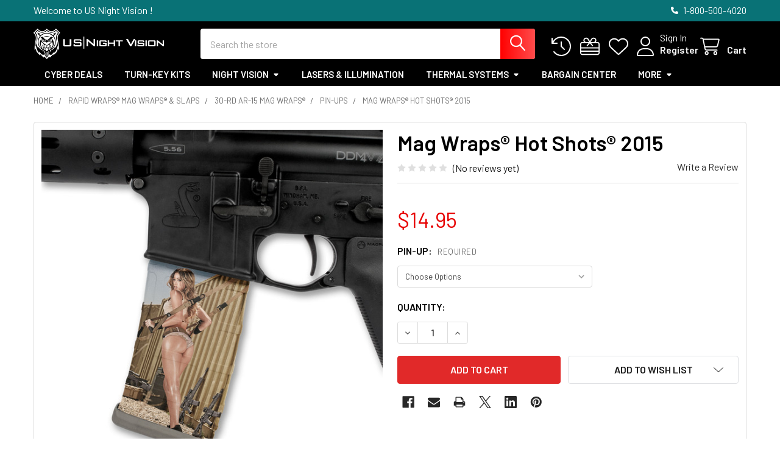

--- FILE ---
content_type: text/html; charset=UTF-8
request_url: https://usnightvision.com/mag-wraps-hot-shots-2015/
body_size: 27739
content:

        <!DOCTYPE html>
<html class="no-js" lang="en">
        <head>
        <title>Mag Wraps® Hot Shots® 2015 - US Night Vision </title>
        <link rel="dns-prefetch preconnect" href="https://cdn11.bigcommerce.com/s-6d8s7h" crossorigin><link rel="dns-prefetch preconnect" href="https://fonts.googleapis.com/" crossorigin><link rel="dns-prefetch preconnect" href="https://fonts.gstatic.com/" crossorigin>
        <meta property="product:price:amount" content="14.95" /><meta property="product:price:currency" content="USD" /><meta property="og:url" content="https://usnightvision.com/mag-wraps-hot-shots-2015/" /><meta property="og:site_name" content="US Night Vision " /><meta name="keywords" content="Night Vision, IR Lasers, LAM, Thermal, Rapid Wraps Vinyl, Helmets, Lasers, Vinyl, Car Wraps, AR15, magazines, drones, drone wraps, gun wraps, shotguns, rifles, AR-15, AR-10, glock, suppressors, suppressor, drone kits, drone wraps, phantom, predat-ir kit, drone thermal imaging"><link rel='canonical' href='https://usnightvision.com/mag-wraps-hot-shots-2015/' /><meta name='platform' content='bigcommerce.stencil' /><meta property="og:type" content="product" />
<meta property="og:title" content="Mag Wraps® Hot Shots® 2015" />
<meta property="og:description" content="We sell night vision products, thermal imaging, infrared devices, vinyl products for anything and everything you can think of, drone products and accessories, and more." />
<meta property="og:image" content="https://cdn11.bigcommerce.com/s-6d8s7h/products/650/images/4187/January_-_Cindy__39858.1488560991.380.380.jpg?c=2" />
<meta property="og:availability" content="instock" />
<meta property="pinterest:richpins" content="enabled" />
        
         

        <link href="https://cdn11.bigcommerce.com/s-6d8s7h/product_images/favicon.ico?t=1455819187" rel="shortcut icon">
        <meta name="viewport" content="width=device-width, initial-scale=1">

        <script>
            document.documentElement.className = document.documentElement.className.replace('no-js', 'js');
        </script>

        <script>
    function browserSupportsAllFeatures() {
        return window.Promise
            && window.fetch
            && window.URL
            && window.URLSearchParams
            && window.WeakMap
            // object-fit support
            && ('objectFit' in document.documentElement.style);
    }

    function loadScript(src) {
        var js = document.createElement('script');
        js.src = src;
        js.onerror = function () {
            console.error('Failed to load polyfill script ' + src);
        };
        document.head.appendChild(js);
    }

    if (!browserSupportsAllFeatures()) {
        loadScript('https://cdn11.bigcommerce.com/s-6d8s7h/stencil/bff08400-3198-013d-4739-469f1a03f627/e/bc6a42d0-fe14-013d-4c52-2a8e936b4270/dist/theme-bundle.polyfills.js');
    }
</script>
        <script>window.consentManagerTranslations = `{"locale":"en","locales":{"consent_manager.data_collection_warning":"en","consent_manager.accept_all_cookies":"en","consent_manager.gdpr_settings":"en","consent_manager.data_collection_preferences":"en","consent_manager.manage_data_collection_preferences":"en","consent_manager.use_data_by_cookies":"en","consent_manager.data_categories_table":"en","consent_manager.allow":"en","consent_manager.accept":"en","consent_manager.deny":"en","consent_manager.dismiss":"en","consent_manager.reject_all":"en","consent_manager.category":"en","consent_manager.purpose":"en","consent_manager.functional_category":"en","consent_manager.functional_purpose":"en","consent_manager.analytics_category":"en","consent_manager.analytics_purpose":"en","consent_manager.targeting_category":"en","consent_manager.advertising_category":"en","consent_manager.advertising_purpose":"en","consent_manager.essential_category":"en","consent_manager.esential_purpose":"en","consent_manager.yes":"en","consent_manager.no":"en","consent_manager.not_available":"en","consent_manager.cancel":"en","consent_manager.save":"en","consent_manager.back_to_preferences":"en","consent_manager.close_without_changes":"en","consent_manager.unsaved_changes":"en","consent_manager.by_using":"en","consent_manager.agree_on_data_collection":"en","consent_manager.change_preferences":"en","consent_manager.cancel_dialog_title":"en","consent_manager.privacy_policy":"en","consent_manager.allow_category_tracking":"en","consent_manager.disallow_category_tracking":"en"},"translations":{"consent_manager.data_collection_warning":"We use cookies (and other similar technologies) to collect data to improve your shopping experience.","consent_manager.accept_all_cookies":"Accept All Cookies","consent_manager.gdpr_settings":"Settings","consent_manager.data_collection_preferences":"Website Data Collection Preferences","consent_manager.manage_data_collection_preferences":"Manage Website Data Collection Preferences","consent_manager.use_data_by_cookies":" uses data collected by cookies and JavaScript libraries to improve your shopping experience.","consent_manager.data_categories_table":"The table below outlines how we use this data by category. To opt out of a category of data collection, select 'No' and save your preferences.","consent_manager.allow":"Allow","consent_manager.accept":"Accept","consent_manager.deny":"Deny","consent_manager.dismiss":"Dismiss","consent_manager.reject_all":"Reject all","consent_manager.category":"Category","consent_manager.purpose":"Purpose","consent_manager.functional_category":"Functional","consent_manager.functional_purpose":"Enables enhanced functionality, such as videos and live chat. If you do not allow these, then some or all of these functions may not work properly.","consent_manager.analytics_category":"Analytics","consent_manager.analytics_purpose":"Provide statistical information on site usage, e.g., web analytics so we can improve this website over time.","consent_manager.targeting_category":"Targeting","consent_manager.advertising_category":"Advertising","consent_manager.advertising_purpose":"Used to create profiles or personalize content to enhance your shopping experience.","consent_manager.essential_category":"Essential","consent_manager.esential_purpose":"Essential for the site and any requested services to work, but do not perform any additional or secondary function.","consent_manager.yes":"Yes","consent_manager.no":"No","consent_manager.not_available":"N/A","consent_manager.cancel":"Cancel","consent_manager.save":"Save","consent_manager.back_to_preferences":"Back to Preferences","consent_manager.close_without_changes":"You have unsaved changes to your data collection preferences. Are you sure you want to close without saving?","consent_manager.unsaved_changes":"You have unsaved changes","consent_manager.by_using":"By using our website, you're agreeing to our","consent_manager.agree_on_data_collection":"By using our website, you're agreeing to the collection of data as described in our ","consent_manager.change_preferences":"You can change your preferences at any time","consent_manager.cancel_dialog_title":"Are you sure you want to cancel?","consent_manager.privacy_policy":"Privacy Policy","consent_manager.allow_category_tracking":"Allow [CATEGORY_NAME] tracking","consent_manager.disallow_category_tracking":"Disallow [CATEGORY_NAME] tracking"}}`;</script>
        
        <script>
            window.lazySizesConfig = window.lazySizesConfig || {};
            window.lazySizesConfig.loadMode = 1;
        </script>
        <script async src="https://cdn11.bigcommerce.com/s-6d8s7h/stencil/bff08400-3198-013d-4739-469f1a03f627/e/bc6a42d0-fe14-013d-4c52-2a8e936b4270/dist/theme-bundle.head_async.js"></script>

            <link href="https://fonts.googleapis.com/css?family=Barlow:600,400&display=block" rel="stylesheet">
            <script async src="https://cdn11.bigcommerce.com/s-6d8s7h/stencil/bff08400-3198-013d-4739-469f1a03f627/e/bc6a42d0-fe14-013d-4c52-2a8e936b4270/dist/theme-bundle.font.js"></script>
            <link data-stencil-stylesheet href="https://cdn11.bigcommerce.com/s-6d8s7h/stencil/bff08400-3198-013d-4739-469f1a03f627/e/bc6a42d0-fe14-013d-4c52-2a8e936b4270/css/theme-b58a5af0-95a9-013e-2c28-6294d430f8bc.css" rel="stylesheet">
            <!-- Start Tracking Code for analytics_facebook -->

<script>
!function(f,b,e,v,n,t,s){if(f.fbq)return;n=f.fbq=function(){n.callMethod?n.callMethod.apply(n,arguments):n.queue.push(arguments)};if(!f._fbq)f._fbq=n;n.push=n;n.loaded=!0;n.version='2.0';n.queue=[];t=b.createElement(e);t.async=!0;t.src=v;s=b.getElementsByTagName(e)[0];s.parentNode.insertBefore(t,s)}(window,document,'script','https://connect.facebook.net/en_US/fbevents.js');

fbq('set', 'autoConfig', 'false', '1937583853317690');
fbq('dataProcessingOptions', ['LDU'], 0, 0);
fbq('init', '1937583853317690', {"external_id":"72e41a09-c002-4a22-8b83-9949692289a8"});
fbq('set', 'agent', 'bigcommerce', '1937583853317690');

function trackEvents() {
    var pathName = window.location.pathname;

    fbq('track', 'PageView', {}, "");

    // Search events start -- only fire if the shopper lands on the /search.php page
    if (pathName.indexOf('/search.php') === 0 && getUrlParameter('search_query')) {
        fbq('track', 'Search', {
            content_type: 'product_group',
            content_ids: [],
            search_string: getUrlParameter('search_query')
        });
    }
    // Search events end

    // Wishlist events start -- only fire if the shopper attempts to add an item to their wishlist
    if (pathName.indexOf('/wishlist.php') === 0 && getUrlParameter('added_product_id')) {
        fbq('track', 'AddToWishlist', {
            content_type: 'product_group',
            content_ids: []
        });
    }
    // Wishlist events end

    // Lead events start -- only fire if the shopper subscribes to newsletter
    if (pathName.indexOf('/subscribe.php') === 0 && getUrlParameter('result') === 'success') {
        fbq('track', 'Lead', {});
    }
    // Lead events end

    // Registration events start -- only fire if the shopper registers an account
    if (pathName.indexOf('/login.php') === 0 && getUrlParameter('action') === 'account_created') {
        fbq('track', 'CompleteRegistration', {}, "");
    }
    // Registration events end

    

    function getUrlParameter(name) {
        var cleanName = name.replace(/[\[]/, '\[').replace(/[\]]/, '\]');
        var regex = new RegExp('[\?&]' + cleanName + '=([^&#]*)');
        var results = regex.exec(window.location.search);
        return results === null ? '' : decodeURIComponent(results[1].replace(/\+/g, ' '));
    }
}

if (window.addEventListener) {
    window.addEventListener("load", trackEvents, false)
}
</script>
<noscript><img height="1" width="1" style="display:none" alt="null" src="https://www.facebook.com/tr?id=1937583853317690&ev=PageView&noscript=1&a=plbigcommerce1.2&eid="/></noscript>

<!-- End Tracking Code for analytics_facebook -->

<!-- Start Tracking Code for analytics_googleanalytics4 -->

<script data-cfasync="false" src="https://cdn11.bigcommerce.com/shared/js/google_analytics4_bodl_subscribers-358423becf5d870b8b603a81de597c10f6bc7699.js" integrity="sha256-gtOfJ3Avc1pEE/hx6SKj/96cca7JvfqllWA9FTQJyfI=" crossorigin="anonymous"></script>
<script data-cfasync="false">
  (function () {
    window.dataLayer = window.dataLayer || [];

    function gtag(){
        dataLayer.push(arguments);
    }

    function initGA4(event) {
         function setupGtag() {
            function configureGtag() {
                gtag('js', new Date());
                gtag('set', 'developer_id.dMjk3Nj', true);
                gtag('config', 'G-D4F3SWRE6G');
            }

            var script = document.createElement('script');

            script.src = 'https://www.googletagmanager.com/gtag/js?id=G-D4F3SWRE6G';
            script.async = true;
            script.onload = configureGtag;

            document.head.appendChild(script);
        }

        setupGtag();

        if (typeof subscribeOnBodlEvents === 'function') {
            subscribeOnBodlEvents('G-D4F3SWRE6G', false);
        }

        window.removeEventListener(event.type, initGA4);
    }

    

    var eventName = document.readyState === 'complete' ? 'consentScriptsLoaded' : 'DOMContentLoaded';
    window.addEventListener(eventName, initGA4, false);
  })()
</script>

<!-- End Tracking Code for analytics_googleanalytics4 -->

<!-- Start Tracking Code for analytics_siteverification -->

<meta name="facebook-domain-verification" content="tg7oax7xlxmuz20edk149bwm3fef4r" />

<meta name="google-site-verification" content="QJ98bG49btdNAocUW8pLsu5FoGmEtLGECSfAAx0KN3I" />

<meta name="google-site-verification" content="jylCVmX4zM4f0IpbZDFVzRJCp6H7RNqnqVQ-a3bXM8Q" />

<!-- End Tracking Code for analytics_siteverification -->


<script type="text/javascript" src="https://checkout-sdk.bigcommerce.com/v1/loader.js" defer ></script>
<script src="https://www.google.com/recaptcha/api.js" async defer></script>
<script type="text/javascript">
var BCData = {"product_attributes":{"sku":null,"upc":null,"mpn":null,"gtin":null,"weight":null,"base":true,"image":null,"price":{"without_tax":{"formatted":"$14.95","value":14.95,"currency":"USD"},"tax_label":"Tax"},"out_of_stock_behavior":"label_option","out_of_stock_message":"Out of stock","available_modifier_values":[],"in_stock_attributes":[1730,1731,1732,1733,1734,1735,1736,1737],"stock":null,"instock":true,"stock_message":null,"purchasable":true,"purchasing_message":null,"call_for_price_message":null}};
</script>
<script src='https://www.powr.io/powr.js?external-type=bigcommerce' async></script><script src='https://www.powr.io/powr.js?external-type=bigcommerce' async></script><script src='https://usnightvision.com/content/magiczoomplus/magiczoomplus.stencil.js' ></script>
 <script data-cfasync="false" src="https://microapps.bigcommerce.com/bodl-events/1.9.4/index.js" integrity="sha256-Y0tDj1qsyiKBRibKllwV0ZJ1aFlGYaHHGl/oUFoXJ7Y=" nonce="" crossorigin="anonymous"></script>
 <script data-cfasync="false" nonce="">

 (function() {
    function decodeBase64(base64) {
       const text = atob(base64);
       const length = text.length;
       const bytes = new Uint8Array(length);
       for (let i = 0; i < length; i++) {
          bytes[i] = text.charCodeAt(i);
       }
       const decoder = new TextDecoder();
       return decoder.decode(bytes);
    }
    window.bodl = JSON.parse(decodeBase64("[base64]"));
 })()

 </script>

<script nonce="">
(function () {
    var xmlHttp = new XMLHttpRequest();

    xmlHttp.open('POST', 'https://bes.gcp.data.bigcommerce.com/nobot');
    xmlHttp.setRequestHeader('Content-Type', 'application/json');
    xmlHttp.send('{"store_id":"826373","timezone_offset":"-8.0","timestamp":"2026-02-03T02:49:06.70919600Z","visit_id":"53352614-69de-43c6-baa9-de1dfb26dbca","channel_id":1}');
})();
</script>

        


        <!-- snippet location htmlhead -->

                    <link href="https://cdn11.bigcommerce.com/s-6d8s7h/images/stencil/608x608/products/650/4187/January_-_Cindy__39858.1488560991.jpg?c=2" rel="preload" as="image">

    </head>
    <body class="csscolumns papaSupermarket-layout--default 
        papaSupermarket-style--modern
        papaSupermarket-pageType--product 
        papaSupermarket-page--pages-product 
        emthemesModez-productUniform
        papaSupermarket--hideContentNav
        papaSupermarket--showAllCategoriesMenu
        
        
        
        
        
        
        
        " id="topOfPage">


        <!-- snippet location header -->
        <svg data-src="https://cdn11.bigcommerce.com/s-6d8s7h/stencil/bff08400-3198-013d-4739-469f1a03f627/e/bc6a42d0-fe14-013d-4c52-2a8e936b4270/img/icon-sprite.svg" class="icons-svg-sprite"></svg>

        <header class="header" role="banner" >
    <a href="#" class="mobileMenu-toggle" data-mobile-menu-toggle="menu">
        <span class="mobileMenu-toggleIcon">Toggle menu</span>
    </a>

        <div class="emthemesModez-header-topSection">
            <div class="container">
                <nav class="navUser navUser--storeInfo">
    <ul class="navUser-section">
        <li class="navUser-item">
            <span class="navUser-welcome">Welcome to US Night Vision !</span>
        </li>
    </ul>
</nav>

<nav class="navUser">


        
    <ul class="navUser-section">
        

        <li class="navUser-item">
            <a class="navUser-action" href="tel:1-800-500-4020">
                <i class="icon"><svg><use href="#icon-phone-solid" /></svg></i>
                <span>1-800-500-4020</span>
            </a>
        </li>

    </ul>
</nav>            </div>
        </div>

    <div class="emthemesModez-header-userSection emthemesModez-header-userSection--logo-left" data-stickymenu>
        <div class="container">
                <div class="header-logo header-logo--left">
                    <a href="https://usnightvision.com/" data-instantload='{"page":"home"}'>
            <div class="header-logo-image-container">
                <img class="header-logo-image" src="https://cdn11.bigcommerce.com/s-6d8s7h/images/stencil/250x50/usnv_logo_white_1642549704__41279.original.png" srcset="https://cdn11.bigcommerce.com/s-6d8s7h/images/stencil/250x50/usnv_logo_white_1642549704__41279.original.png 1x, https://cdn11.bigcommerce.com/s-6d8s7h/images/stencil/500w/usnv_logo_white_1642549704__41279.original.png 2x" alt="US Night Vision" title="US Night Vision">
            </div>
</a>
                </div>

            <nav class="navUser">
    
    <ul class="navUser-section navUser-section--alt">
        <li class="navUser-item navUser-item--recentlyViewed">
            <a class="navUser-action navUser-action--recentlyViewed" href="#recently-viewed" data-dropdown="recently-viewed-dropdown" data-options="align:right" title="Recently Viewed" style="display:none">
                <i class="icon"><svg><use href="#icon-recent-list" /></svg></i>
                <span class="navUser-item-recentlyViewedLabel"><span class='firstword'>Recently </span>Viewed</span>
            </a>
            <div class="dropdown-menu" id="recently-viewed-dropdown" data-dropdown-content aria-hidden="true"></div>
        </li>

            <li class="navUser-item">
                <a class="navUser-action navUser-action--giftCert" href="/giftcertificates.php" title="Gift Certificates">
                    <i class="icon"><svg><use href="#icon-gift" /></svg></i>
                    <span class="navUser-item-giftCertLabel"><span class='firstword'>Gift </span>Certificates</span>
                </a>
            </li>

            <li class="navUser-item">
                <a class="navUser-action navUser-action--wishlist" href="/wishlist.php" title="Wish Lists">
                    <i class="icon"><svg><use href="#icon-heart" /></svg></i>
                    <span class="navUser-item-wishlistLabel"><span class='firstword'>Wish </span>Lists</span>
                </a>
            </li>
        

            <li class="navUser-item navUser-item--account">
                <i class="icon"><svg><use href="#icon-user" /></svg></i>
                <span class="navUser-actions">
                        <span class="navUser-subtitle">
                            <a class="navUser-action" href="/login.php">
                                <span class="navUser-item-loginLabel">Sign In</span>
                            </a>
                        </span>
                            <a class="navUser-action" href="/login.php?action=create_account">Register</a>
                </span>
            </li>

        <li class="navUser-item navUser-item--cart">
            <a
                class="navUser-action navUser-action--cart"
                data-cart-preview
                data-dropdown="cart-preview-dropdown"
                data-options="align:right"
                href="/cart.php"
                title="Cart">
                <i class="icon"><svg><use href="#icon-cart" /></svg></i>
                <span class="_rows">
                    <span class="countPill cart-quantity"></span>
                    <span class="navUser-item-cartLabel">Cart</span>
                </span>
            </a>

            <div class="dropdown-menu" id="cart-preview-dropdown" data-dropdown-content aria-hidden="true"></div>
        </li>
    </ul>
</nav>

            <div class="emthemesModez-quickSearch" data-prevent-quick-search-close>
    <!-- snippet location forms_search -->
    <form class="form" action="/search.php">
        <fieldset class="form-fieldset">
            <div class="form-field">
                <label class="is-srOnly" for="search_query">Search</label>
                <div class="form-prefixPostfix wrap">
                    <input class="form-input" data-search-quick name="search_query" id="search_query" data-error-message="Search field cannot be empty." placeholder="Search the store" autocomplete="off">
                    <input type="submit" class="button button--primary form-prefixPostfix-button--postfix" value="Search" />
                </div>
            </div>
        </fieldset>
    </form>
</div>        </div>
    </div>

    <div class="navPages-container navPages-container--bg" id="menu" data-menu>
        <div class="container">
            <nav class="navPages">

        <ul class="navPages-list navPages-list--categories">
                    <li class="navPages-item">
                        <a class="navPages-action" href="https://usnightvision.com/cyber-deals/" data-instantload >Cyber Deals</a>
                    </li>
                    <li class="navPages-item">
                        <a class="navPages-action" href="https://usnightvision.com/turn-key-kits/" data-instantload >Turn-Key Kits</a>
                    </li>
                    <li class="navPages-item">
                        <a class="navPages-action has-subMenu " href="https://usnightvision.com/night-vision-systems/"
    data-instantload
    
    data-collapsible="navPages-36"
    data-collapsible-disabled-breakpoint="medium"
    data-collapsible-disabled-state="open"
    data-collapsible-enabled-state="closed">
    Night Vision <i class="icon navPages-action-moreIcon" aria-hidden="true"><svg><use href="#icon-caret-down" /></svg></i>
</a>
<div class="navPage-subMenu
    " id="navPages-36" aria-hidden="true" tabindex="-1">
    <ul class="navPage-subMenu-list">
        <li class="navPage-subMenu-item">
            <a class="navPage-subMenu-action navPages-action" href="https://usnightvision.com/night-vision-systems/" data-instantload>All Night Vision</a>
        </li>
            <li class="navPage-subMenu-item">
                    <a class="navPage-subMenu-action navPages-action" href="https://usnightvision.com/night-vision/night-vision-panoramic-goggles/" data-instantload >Night Vision Panoramic Goggles</a>
            </li>
            <li class="navPage-subMenu-item">
                    <a class="navPage-subMenu-action navPages-action" href="https://usnightvision.com/night-vision-systems/night-vision-monoculars/" data-instantload >Night Vision Monoculars</a>
            </li>
            <li class="navPage-subMenu-item">
                    <a class="navPage-subMenu-action navPages-action" href="https://usnightvision.com/night-vision-systems/night-vision-goggles/" data-instantload >Night Vision Dual Tube Goggles</a>
            </li>
            <li class="navPage-subMenu-item">
                    <a class="navPage-subMenu-action navPages-action" href="https://usnightvision.com/night-vision/night-vision-clip-on-systems/" data-instantload >Night Vision Clip-On Systems</a>
            </li>
            <li class="navPage-subMenu-item">
                    <a
                        class="navPage-subMenu-action navPages-action has-subMenu"
                        href="https://usnightvision.com/night-vision-accessories/"
                        data-instantload
                        
                        data-collapsible="navPages-41"
                        data-collapsible-disabled-breakpoint="medium"
                        data-collapsible-disabled-state="open"
                        data-collapsible-enabled-state="closed">
                        Night Vision Accessories <i class="icon navPages-action-moreIcon" aria-hidden="true"><svg><use href="#icon-caret-down" /></svg></i>
                    </a>
                    <ul class="navPage-childList" id="navPages-41">
                        <li class="navPage-childList-item">
                            <a class="navPage-childList-action navPages-action" href="https://usnightvision.com/night-vision-accessories/" data-instantload>All Night Vision Accessories</a>
                        </li>
                        <li class="navPage-childList-item">
                                <a class="navPage-childList-action navPages-action" data-instantload href="https://usnightvision.com/night-vision-accessories/ir-glotape-and-ir-beacons/" >IR Beacons</a>
                        </li>
                        <li class="navPage-childList-item">
                                <a class="navPage-childList-action navPages-action" data-instantload href="https://usnightvision.com/night-vision-accessories/mounts/" >Night Vision Mounts</a>
                        </li>
                        <li class="navPage-childList-item">
                                <a class="navPage-childList-action navPages-action" data-instantload href="https://usnightvision.com/night-vision-accessories/demist-shields-sacrificial-windows-lens-caps/" >PVS-14/7 Accessories</a>
                        </li>
                        <li class="navPage-childList-item">
                                <a class="navPage-childList-action navPages-action" data-instantload href="https://usnightvision.com/night-vision-accessories/hard-soft-cases/" >Hard &amp; Soft Cases</a>
                        </li>
                    </ul>
            </li>
            <li class="navPage-subMenu-item">
                    <a class="navPage-subMenu-action navPages-action" href="https://usnightvision.com/night-vision/reese-wraps-night-vision-wraps/" data-instantload >Reese Wraps™ Night Vision Wraps </a>
            </li>
    </ul>
</div>
                    </li>
                    <li class="navPages-item">
                        <a class="navPages-action" href="https://usnightvision.com/lasers-illumination/" data-instantload >Lasers &amp; Illumination</a>
                    </li>
                    <li class="navPages-item">
                        <a class="navPages-action has-subMenu " href="https://usnightvision.com/thermal-systems/"
    data-instantload
    
    data-collapsible="navPages-43"
    data-collapsible-disabled-breakpoint="medium"
    data-collapsible-disabled-state="open"
    data-collapsible-enabled-state="closed">
    Thermal Systems <i class="icon navPages-action-moreIcon" aria-hidden="true"><svg><use href="#icon-caret-down" /></svg></i>
</a>
<div class="navPage-subMenu
    " id="navPages-43" aria-hidden="true" tabindex="-1">
    <ul class="navPage-subMenu-list">
        <li class="navPage-subMenu-item">
            <a class="navPage-subMenu-action navPages-action" href="https://usnightvision.com/thermal-systems/" data-instantload>All Thermal Systems</a>
        </li>
            <li class="navPage-subMenu-item">
                    <a class="navPage-subMenu-action navPages-action" href="https://usnightvision.com/thermal-systems/thermal-viewers/" data-instantload >Thermal Viewers</a>
            </li>
            <li class="navPage-subMenu-item">
                    <a class="navPage-subMenu-action navPages-action" href="https://usnightvision.com/thermal-systems/thermal-imagers/" data-instantload >Thermal Rifle Systems</a>
            </li>
            <li class="navPage-subMenu-item">
                    <a class="navPage-subMenu-action navPages-action" href="https://usnightvision.com/thermal/ptz-thermal-systems/" data-instantload >360 Pan/Tilt/Zoom Thermal Cameras</a>
            </li>
    </ul>
</div>
                    </li>
                    <li class="navPages-item">
                        <a class="navPages-action" href="https://usnightvision.com/bargain-center/" data-instantload >Bargain Center </a>
                    </li>
                    <li class="navPages-item">
                        <a class="navPages-action" href="https://usnightvision.com/helmets/" data-instantload >Tactical Helmets &amp; Accessories</a>
                    </li>
                    <li class="navPages-item">
                        <a class="navPages-action" href="https://usnightvision.com/ess-laser-protection/" data-instantload >ESS Ballistic Laser Eye Protection</a>
                    </li>
                    <li class="navPages-item">
                        <a class="navPages-action" href="https://usnightvision.com/reese-wraps-night-vision-wraps/" data-instantload >Reese Wraps™ Night Vision Wraps</a>
                    </li>
                    <li class="navPages-item">
                        <a class="navPages-action" href="https://usnightvision.com/branded-apparel/" data-instantload >Branded Apparel</a>
                    </li>
                    <li class="navPages-item">
                        <a class="navPages-action has-subMenu " href="https://usnightvision.com/rapid-wraps-vinyl-products/mag-wraps-slaps/"
    data-instantload
    
    data-collapsible="navPages-99"
    data-collapsible-disabled-breakpoint="medium"
    data-collapsible-disabled-state="open"
    data-collapsible-enabled-state="closed">
    Rapid Wraps® Mag Wraps® &amp; Slaps <i class="icon navPages-action-moreIcon" aria-hidden="true"><svg><use href="#icon-caret-down" /></svg></i>
</a>
<div class="navPage-subMenu
    " id="navPages-99" aria-hidden="true" tabindex="-1">
    <ul class="navPage-subMenu-list">
        <li class="navPage-subMenu-item">
            <a class="navPage-subMenu-action navPages-action" href="https://usnightvision.com/rapid-wraps-vinyl-products/mag-wraps-slaps/" data-instantload>All Rapid Wraps® Mag Wraps® &amp; Slaps</a>
        </li>
            <li class="navPage-subMenu-item">
                    <a
                        class="navPage-subMenu-action navPages-action has-subMenu"
                        href="https://usnightvision.com/rapid-wraps-vinyl/mag-wraps-slaps/30-rd-ar-15-mag-wraps/"
                        data-instantload
                        
                        data-collapsible="navPages-189"
                        data-collapsible-disabled-breakpoint="medium"
                        data-collapsible-disabled-state="open"
                        data-collapsible-enabled-state="closed">
                        30-RD AR-15 Mag Wraps® <i class="icon navPages-action-moreIcon" aria-hidden="true"><svg><use href="#icon-caret-down" /></svg></i>
                    </a>
                    <ul class="navPage-childList" id="navPages-189">
                        <li class="navPage-childList-item">
                            <a class="navPage-childList-action navPages-action" href="https://usnightvision.com/rapid-wraps-vinyl/mag-wraps-slaps/30-rd-ar-15-mag-wraps/" data-instantload>All 30-RD AR-15 Mag Wraps®</a>
                        </li>
                        <li class="navPage-childList-item">
                                <a class="navPage-childList-action navPages-action" data-instantload href="https://usnightvision.com/rapid-wraps-vinyl/mag-wraps-slaps/30-rd-ar-15-mag-wraps/camouflage-patterns/" >Camouflage</a>
                        </li>
                        <li class="navPage-childList-item">
                                <a class="navPage-childList-action navPages-action" data-instantload href="https://usnightvision.com/rapid-wraps-vinyl/mag-wraps-slaps/30-rd-ar-15-mag-wraps/patriot-series/" >Flags &amp; Patriot Series</a>
                        </li>
                        <li class="navPage-childList-item">
                                <a class="navPage-childList-action navPages-action" data-instantload href="https://usnightvision.com/rapid-wraps-vinyl/mag-wraps-slaps/30-rd-ar-15-mag-wraps/military/" >Law Enforcement, Military, &amp; FireFighter</a>
                        </li>
                        <li class="navPage-childList-item">
                                <a class="navPage-childList-action navPages-action" data-instantload href="https://usnightvision.com/rapid-wraps-vinyl/mag-wraps-slaps/30-rd-ar-15-mag-wraps/norse-series/" >Norse Series</a>
                        </li>
                        <li class="navPage-childList-item">
                                <a class="navPage-childList-action navPages-action" data-instantload href="https://usnightvision.com/rapid-wraps-vinyl/mag-wraps-slaps/30-rd-ar-15-mag-wraps/miscellaneous-designs/" >Novelty Designs</a>
                        </li>
                        <li class="navPage-childList-item">
                                <a class="navPage-childList-action navPages-action" data-instantload href="https://usnightvision.com/rapid-wraps-vinyl/mag-wraps-slaps/30-rd-ar-15-mag-wraps/pin-ups/" >Pin-Ups</a>
                        </li>
                        <li class="navPage-childList-item">
                                <a class="navPage-childList-action navPages-action" data-instantload href="https://usnightvision.com/rapid-wraps-vinyl/mag-wraps-slaps/30-rd-ar-15-mag-wraps/designs/" >Shooting Industry Designs</a>
                        </li>
                    </ul>
            </li>
            <li class="navPage-subMenu-item">
                    <a class="navPage-subMenu-action navPages-action" href="https://usnightvision.com/rapid-wraps-vinyl/mag-wraps-slaps/20-rd-308-mag-wraps/" data-instantload >20-RD .308 Mag Wraps®</a>
            </li>
            <li class="navPage-subMenu-item">
                    <a class="navPage-subMenu-action navPages-action" href="https://usnightvision.com/rapid-wraps-vinyl/mag-wraps-slaps/mag-well-slaps-ar-15/" data-instantload >Mag Well Slaps AR-15</a>
            </li>
            <li class="navPage-subMenu-item">
                    <a class="navPage-subMenu-action navPages-action" href="https://usnightvision.com/rapid-wraps-vinyl/mag-wraps-slaps/dust-cover-slaps/" data-instantload >Dust Cover Slaps</a>
            </li>
    </ul>
</div>
                    </li>
        </ul>
    
    
    <ul class="navPages-list navPages-list--user ">
            <li class="navPages-item">
                <a class="navPages-action" href="/giftcertificates.php">Gift Certificates</a>
            </li>
            <li class="navPages-item">
                <a class="navPages-action" href="/login.php">Sign In</a>
                    <a class="navPages-action" href="/login.php?action=create_account">Register</a>
            </li>

        <li class="navPages-item navPages-item--phone">
            <a class="navPages-action" href="tel:1-800-500-4020">
                <i class="icon"><svg><use href="#icon-phone-solid" /></svg></i>
                <span>1-800-500-4020</span>
            </a>
        </li>
    </ul>

</nav>
        </div>
    </div>

    <div data-content-region="header_navigation_bottom--global"></div>
</header>

<div class="emthemesModez-quickSearch emthemesModez-quickSearch--mobileOnly" data-prevent-quick-search-close>
    <!-- snippet location forms_search -->
    <form class="form" action="/search.php">
        <fieldset class="form-fieldset">
            <div class="form-field">
                <label class="is-srOnly" for="search_query_mobile">Search</label>
                <div class="form-prefixPostfix wrap">
                    <input class="form-input" data-search-quick name="search_query" id="search_query_mobile" data-error-message="Search field cannot be empty." placeholder="Search the store" autocomplete="off">
                    <input type="submit" class="button button--primary form-prefixPostfix-button--postfix" value="Search" />
                </div>
            </div>
        </fieldset>
    </form>
</div>
<div class="dropdown dropdown--quickSearch" id="quickSearch" aria-hidden="true" tabindex="-1" data-prevent-quick-search-close>
    <div class="container">
        <section class="quickSearchResults" data-bind="html: results"></section>
    </div>
</div>
<div class="emthemesModez-overlay"></div>

<div data-content-region="header_bottom--global"></div>
<div data-content-region="header_bottom"></div>

        <div class="body" data-currency-code="USD">
     
    <div class="container">
        

    <ul class="breadcrumbs">
            <li class="breadcrumb ">
                <a data-instantload href="https://usnightvision.com/" class="breadcrumb-label">
                    <span>Home</span>
                </a>
            </li>
            <li class="breadcrumb ">
                <a data-instantload href="https://usnightvision.com/rapid-wraps-vinyl-products/mag-wraps-slaps/" class="breadcrumb-label">
                    <span>Rapid Wraps® Mag Wraps® &amp; Slaps</span>
                </a>
            </li>
            <li class="breadcrumb ">
                <a data-instantload href="https://usnightvision.com/rapid-wraps-vinyl/mag-wraps-slaps/30-rd-ar-15-mag-wraps/" class="breadcrumb-label">
                    <span>30-RD AR-15 Mag Wraps®</span>
                </a>
            </li>
            <li class="breadcrumb ">
                <a data-instantload href="https://usnightvision.com/rapid-wraps-vinyl/mag-wraps-slaps/30-rd-ar-15-mag-wraps/pin-ups/" class="breadcrumb-label">
                    <span>Pin-Ups</span>
                </a>
            </li>
            <li class="breadcrumb is-active">
                <a data-instantload href="https://usnightvision.com/mag-wraps-hot-shots-2015/" class="breadcrumb-label">
                    <span>Mag Wraps® Hot Shots® 2015</span>
                </a>
            </li>
</ul>

<script type="application/ld+json">
{
    "@context": "https://schema.org",
    "@type": "BreadcrumbList",
    "itemListElement":
    [
        {
            "@type": "ListItem",
            "position": 1,
            "item": {
                "@id": "https://usnightvision.com/",
                "name": "Home"
            }
        },
        {
            "@type": "ListItem",
            "position": 2,
            "item": {
                "@id": "https://usnightvision.com/rapid-wraps-vinyl-products/mag-wraps-slaps/",
                "name": "Rapid Wraps® Mag Wraps® & Slaps"
            }
        },
        {
            "@type": "ListItem",
            "position": 3,
            "item": {
                "@id": "https://usnightvision.com/rapid-wraps-vinyl/mag-wraps-slaps/30-rd-ar-15-mag-wraps/",
                "name": "30-RD AR-15 Mag Wraps®"
            }
        },
        {
            "@type": "ListItem",
            "position": 4,
            "item": {
                "@id": "https://usnightvision.com/rapid-wraps-vinyl/mag-wraps-slaps/30-rd-ar-15-mag-wraps/pin-ups/",
                "name": "Pin-Ups"
            }
        },
        {
            "@type": "ListItem",
            "position": 5,
            "item": {
                "@id": "https://usnightvision.com/mag-wraps-hot-shots-2015/",
                "name": "Mag Wraps® Hot Shots® 2015"
            }
        }
    ]
}
</script>

    <div class="productView-scope">
        

<div class="productView productView--full"
>

    <div class="productView-detailsWrapper">
        <div data-also-bought-parent-scope class="productView-beforeAlsoBought">
            <section class="productView-details">
                <div class="productView-product">
                    
                    <h1 class="productView-title">Mag Wraps® Hot Shots® 2015</h1>

                    <div class="productView-rating">
                                    <span class="icon icon--ratingEmpty">
            <svg>
                <use href="#icon-star" />
            </svg>
        </span>
        <span class="icon icon--ratingEmpty">
            <svg>
                <use href="#icon-star" />
            </svg>
        </span>
        <span class="icon icon--ratingEmpty">
            <svg>
                <use href="#icon-star" />
            </svg>
        </span>
        <span class="icon icon--ratingEmpty">
            <svg>
                <use href="#icon-star" />
            </svg>
        </span>
        <span class="icon icon--ratingEmpty">
            <svg>
                <use href="#icon-star" />
            </svg>
        </span>
<!-- snippet location product_rating -->
                            <span class="productView-reviewLink">
                                    (No reviews yet)
                            </span>
                            <span class="productView-reviewLink">
                                <a href="https://usnightvision.com/mag-wraps-hot-shots-2015/"
                                        data-reveal-id="modal-review-form"
                                >
                                Write a Review
                                </a>
                            </span>
                            <div id="modal-review-form" class="modal" data-reveal>
    
    
    
    
    <div class="modal-header">
        <h2 class="modal-header-title">Write a Review</h2>
        <a href="#" class="modal-close" aria-label="Close" role="button">
            <svg class="icon"><use href="#icon-close" /></svg>
        </a>
    </div>
    <div class="modal-body">
        <div class="writeReview-productDetails">
            <div class="writeReview-productImage-container">
                        <img src="https://cdn11.bigcommerce.com/s-6d8s7h/images/stencil/608x608/products/650/4187/January_-_Cindy__39858.1488560991.jpg?c=2" alt="January - Cindy" title="January - Cindy" data-sizes="auto"
        srcset="[data-uri]"
    data-srcset="https://cdn11.bigcommerce.com/s-6d8s7h/images/stencil/80w/products/650/4187/January_-_Cindy__39858.1488560991.jpg?c=2 80w, https://cdn11.bigcommerce.com/s-6d8s7h/images/stencil/160w/products/650/4187/January_-_Cindy__39858.1488560991.jpg?c=2 160w, https://cdn11.bigcommerce.com/s-6d8s7h/images/stencil/320w/products/650/4187/January_-_Cindy__39858.1488560991.jpg?c=2 320w, https://cdn11.bigcommerce.com/s-6d8s7h/images/stencil/640w/products/650/4187/January_-_Cindy__39858.1488560991.jpg?c=2 640w, https://cdn11.bigcommerce.com/s-6d8s7h/images/stencil/960w/products/650/4187/January_-_Cindy__39858.1488560991.jpg?c=2 960w, https://cdn11.bigcommerce.com/s-6d8s7h/images/stencil/1280w/products/650/4187/January_-_Cindy__39858.1488560991.jpg?c=2 1280w, https://cdn11.bigcommerce.com/s-6d8s7h/images/stencil/1920w/products/650/4187/January_-_Cindy__39858.1488560991.jpg?c=2 1920w, https://cdn11.bigcommerce.com/s-6d8s7h/images/stencil/2560w/products/650/4187/January_-_Cindy__39858.1488560991.jpg?c=2 2560w"
    
    class="lazyload"
    loading="lazy"
     />            </div>
            <h6 class="product-brand"></h6>
            <h5 class="product-title">Mag Wraps® Hot Shots® 2015</h5>
        </div>
        <form class="form writeReview-form" action="/postreview.php" method="post">
            <fieldset class="form-fieldset">
                <div class="form-field">
                    <label class="form-label" for="rating-rate">Rating
                        <small>Required</small>
                    </label>
                    <!-- Stars -->
                    <!-- TODO: Review Stars need to be componentised, both for display and input -->
                    <select id="rating-rate" class="form-select" name="revrating">
                        <option value="">Select Rating</option>
                                <option value="1">1 star (worst)</option>
                                <option value="2">2 stars</option>
                                <option value="3">3 stars (average)</option>
                                <option value="4">4 stars</option>
                                <option value="5">5 stars (best)</option>
                    </select>
                </div>

                <!-- Name -->
                    <div class="form-field" id="revfromname" data-validation="" >
    <label class="form-label" for="revfromname_input">Name
        
    </label>
    <input type="text" id="revfromname_input" data-label="Name" name="revfromname"   class="form-input" aria-required="" aria-labelledby="revfromname" aria-live="polite"  >
</div>

                    <!-- Email -->
                        <div class="form-field" id="email" data-validation="" >
    <label class="form-label" for="email_input">Email
        <small>Required</small>
    </label>
    <input type="text" id="email_input" data-label="Email" name="email"   class="form-input" aria-required="false" aria-labelledby="email" aria-live="polite"  >
</div>

                <!-- Review Subject -->
                <div class="form-field" id="revtitle" data-validation="" >
    <label class="form-label" for="revtitle_input">Review Subject
        <small>Required</small>
    </label>
    <input type="text" id="revtitle_input" data-label="Review Subject" name="revtitle"   class="form-input" aria-required="true" aria-labelledby="revtitle" aria-live="polite"  >
</div>

                <!-- Comments -->
                <div class="form-field" id="revtext" data-validation="">
    <label class="form-label" for="revtext_input">Comments
            <small>Required</small>
    </label>
    <textarea name="revtext" id="revtext_input" data-label="Comments" rows="" aria-required="true" aria-labelledby="revtext" aria-live="polite" class="form-input" ></textarea>
</div>

                <div class="g-recaptcha" data-sitekey="6LcjX0sbAAAAACp92-MNpx66FT4pbIWh-FTDmkkz"></div><br/>

                <div class="form-field">
                    <input type="submit" class="button button--primary"
                           value="Submit Review">
                </div>
                <input type="hidden" name="product_id" value="650">
                <input type="hidden" name="action" value="post_review">
                
            </fieldset>
        </form>
    </div>
</div>
                    </div>


                    <div data-content-region="product_below_rating--global"></div>
                    <div data-content-region="product_below_rating"></div>
                    
                    
                    <dl class="productView-info">
                        <dt class="productView-info-name productView-info-name--sku sku-label" style="display: none;">SKU:</dt>
                        <dd class="productView-info-value productView-info-value--sku" data-product-sku></dd>
                        <dt class="productView-info-name productView-info-name--upc upc-label" style="display: none;">UPC:</dt>
                        <dd class="productView-info-value productView-info-value--upc" data-product-upc></dd>
                        <dt class="productView-info-name productView-info-name--mpn mpn-label"  style="display: none;">MPN:</dt>
                        <dd class="productView-info-value productView-info-value--mpn" data-product-mpn data-original-mpn=""></dd>

                    </dl>

                        <div class="productView-info-bulkPricing">
                                                    </div>
                </div>
            </section>

            <section class="productView-images productView-images--bottom" data-image-gallery 
                    data-sidebar-sticky
            >
                
                    

                    <ul class="productView-imageCarousel-main" id="productView-imageCarousel-main-650" data-image-gallery-main>
                                <li class="productView-imageCarousel-main-item slick-current">
                                    <a href="https://cdn11.bigcommerce.com/s-6d8s7h/images/stencil/1280x1280/products/650/4187/January_-_Cindy__39858.1488560991.jpg?c=2?imbypass=on"
                                        data-original-zoom="https://cdn11.bigcommerce.com/s-6d8s7h/images/stencil/1280x1280/products/650/4187/January_-_Cindy__39858.1488560991.jpg?c=2?imbypass=on"
                                        data-original-img="https://cdn11.bigcommerce.com/s-6d8s7h/images/stencil/608x608/products/650/4187/January_-_Cindy__39858.1488560991.jpg?c=2"
                                        data-original-srcset="">
                                            <img src="https://cdn11.bigcommerce.com/s-6d8s7h/images/stencil/608x608/products/650/4187/January_-_Cindy__39858.1488560991.jpg?c=2" alt="January - Cindy" title="January - Cindy" width=608 height=608>
                                    </a>
                                </li>
                                <li class="productView-imageCarousel-main-item">
                                    <a href="https://cdn11.bigcommerce.com/s-6d8s7h/images/stencil/1280x1280/products/650/4186/February_-_Lauren_Daisy__02585.1488560991.jpg?c=2?imbypass=on"
                                        data-original-zoom="https://cdn11.bigcommerce.com/s-6d8s7h/images/stencil/1280x1280/products/650/4186/February_-_Lauren_Daisy__02585.1488560991.jpg?c=2?imbypass=on"
                                        data-original-img="https://cdn11.bigcommerce.com/s-6d8s7h/images/stencil/608x608/products/650/4186/February_-_Lauren_Daisy__02585.1488560991.jpg?c=2"
                                        data-original-srcset="">
                                            <img data-lazy="https://cdn11.bigcommerce.com/s-6d8s7h/images/stencil/608x608/products/650/4186/February_-_Lauren_Daisy__02585.1488560991.jpg?c=2" alt="February - Lauren &amp; Daisy" title="February - Lauren &amp; Daisy" width=608 height=608>
                                    </a>
                                </li>
                                <li class="productView-imageCarousel-main-item">
                                    <a href="https://cdn11.bigcommerce.com/s-6d8s7h/images/stencil/1280x1280/products/650/4192/May_-_Kelly__16182.1488560993.jpg?c=2?imbypass=on"
                                        data-original-zoom="https://cdn11.bigcommerce.com/s-6d8s7h/images/stencil/1280x1280/products/650/4192/May_-_Kelly__16182.1488560993.jpg?c=2?imbypass=on"
                                        data-original-img="https://cdn11.bigcommerce.com/s-6d8s7h/images/stencil/608x608/products/650/4192/May_-_Kelly__16182.1488560993.jpg?c=2"
                                        data-original-srcset="">
                                            <img data-lazy="https://cdn11.bigcommerce.com/s-6d8s7h/images/stencil/608x608/products/650/4192/May_-_Kelly__16182.1488560993.jpg?c=2" alt="May - Kelly" title="May - Kelly" width=608 height=608>
                                    </a>
                                </li>
                                <li class="productView-imageCarousel-main-item">
                                    <a href="https://cdn11.bigcommerce.com/s-6d8s7h/images/stencil/1280x1280/products/650/4193/June_-_Rosie__02010.1488560993.jpg?c=2?imbypass=on"
                                        data-original-zoom="https://cdn11.bigcommerce.com/s-6d8s7h/images/stencil/1280x1280/products/650/4193/June_-_Rosie__02010.1488560993.jpg?c=2?imbypass=on"
                                        data-original-img="https://cdn11.bigcommerce.com/s-6d8s7h/images/stencil/608x608/products/650/4193/June_-_Rosie__02010.1488560993.jpg?c=2"
                                        data-original-srcset="">
                                            <img data-lazy="https://cdn11.bigcommerce.com/s-6d8s7h/images/stencil/608x608/products/650/4193/June_-_Rosie__02010.1488560993.jpg?c=2" alt="June - Rosie" title="June - Rosie" width=608 height=608>
                                    </a>
                                </li>
                                <li class="productView-imageCarousel-main-item">
                                    <a href="https://cdn11.bigcommerce.com/s-6d8s7h/images/stencil/1280x1280/products/650/4191/July_-_Daisy__92236.1488560992.jpg?c=2?imbypass=on"
                                        data-original-zoom="https://cdn11.bigcommerce.com/s-6d8s7h/images/stencil/1280x1280/products/650/4191/July_-_Daisy__92236.1488560992.jpg?c=2?imbypass=on"
                                        data-original-img="https://cdn11.bigcommerce.com/s-6d8s7h/images/stencil/608x608/products/650/4191/July_-_Daisy__92236.1488560992.jpg?c=2"
                                        data-original-srcset="">
                                            <img data-lazy="https://cdn11.bigcommerce.com/s-6d8s7h/images/stencil/608x608/products/650/4191/July_-_Daisy__92236.1488560992.jpg?c=2" alt="July - Daisy" title="July - Daisy" width=608 height=608>
                                    </a>
                                </li>
                                <li class="productView-imageCarousel-main-item">
                                    <a href="https://cdn11.bigcommerce.com/s-6d8s7h/images/stencil/1280x1280/products/650/4190/August_-_Jessica_Rosie_Zienna__54900.1488560992.jpg?c=2?imbypass=on"
                                        data-original-zoom="https://cdn11.bigcommerce.com/s-6d8s7h/images/stencil/1280x1280/products/650/4190/August_-_Jessica_Rosie_Zienna__54900.1488560992.jpg?c=2?imbypass=on"
                                        data-original-img="https://cdn11.bigcommerce.com/s-6d8s7h/images/stencil/608x608/products/650/4190/August_-_Jessica_Rosie_Zienna__54900.1488560992.jpg?c=2"
                                        data-original-srcset="">
                                            <img data-lazy="https://cdn11.bigcommerce.com/s-6d8s7h/images/stencil/608x608/products/650/4190/August_-_Jessica_Rosie_Zienna__54900.1488560992.jpg?c=2" alt="August - Jessica Rosie Zienna" title="August - Jessica Rosie Zienna" width=608 height=608>
                                    </a>
                                </li>
                                <li class="productView-imageCarousel-main-item">
                                    <a href="https://cdn11.bigcommerce.com/s-6d8s7h/images/stencil/1280x1280/products/650/4188/September_-_Lauren__14450.1488560991.jpg?c=2?imbypass=on"
                                        data-original-zoom="https://cdn11.bigcommerce.com/s-6d8s7h/images/stencil/1280x1280/products/650/4188/September_-_Lauren__14450.1488560991.jpg?c=2?imbypass=on"
                                        data-original-img="https://cdn11.bigcommerce.com/s-6d8s7h/images/stencil/608x608/products/650/4188/September_-_Lauren__14450.1488560991.jpg?c=2"
                                        data-original-srcset="">
                                            <img data-lazy="https://cdn11.bigcommerce.com/s-6d8s7h/images/stencil/608x608/products/650/4188/September_-_Lauren__14450.1488560991.jpg?c=2" alt="September - Lauren" title="September - Lauren" width=608 height=608>
                                    </a>
                                </li>
                                <li class="productView-imageCarousel-main-item">
                                    <a href="https://cdn11.bigcommerce.com/s-6d8s7h/images/stencil/1280x1280/products/650/4189/October_-_Dr._Kelly__03672.1488560992.jpg?c=2?imbypass=on"
                                        data-original-zoom="https://cdn11.bigcommerce.com/s-6d8s7h/images/stencil/1280x1280/products/650/4189/October_-_Dr._Kelly__03672.1488560992.jpg?c=2?imbypass=on"
                                        data-original-img="https://cdn11.bigcommerce.com/s-6d8s7h/images/stencil/608x608/products/650/4189/October_-_Dr._Kelly__03672.1488560992.jpg?c=2"
                                        data-original-srcset="">
                                            <img data-lazy="https://cdn11.bigcommerce.com/s-6d8s7h/images/stencil/608x608/products/650/4189/October_-_Dr._Kelly__03672.1488560992.jpg?c=2" alt="October - Dr. Kelly" title="October - Dr. Kelly" width=608 height=608>
                                    </a>
                                </li>
                    </ul>





                    <ul class="productView-imageCarousel-nav" id="productView-imageCarousel-nav-650" data-image-gallery-nav data-image-gallery-nav-slides="4" data-image-gallery-nav-horizontal="true">
                            <li class="productView-imageCarousel-nav-item slick-current">
                                    <img src="https://cdn11.bigcommerce.com/s-6d8s7h/images/stencil/100x100/products/650/4187/January_-_Cindy__39858.1488560991.jpg?c=2" alt="January - Cindy" title="January - Cindy" data-sizes="auto"
        srcset="https://cdn11.bigcommerce.com/s-6d8s7h/images/stencil/80w/products/650/4187/January_-_Cindy__39858.1488560991.jpg?c=2"
    data-srcset="https://cdn11.bigcommerce.com/s-6d8s7h/images/stencil/80w/products/650/4187/January_-_Cindy__39858.1488560991.jpg?c=2 80w, https://cdn11.bigcommerce.com/s-6d8s7h/images/stencil/160w/products/650/4187/January_-_Cindy__39858.1488560991.jpg?c=2 160w, https://cdn11.bigcommerce.com/s-6d8s7h/images/stencil/320w/products/650/4187/January_-_Cindy__39858.1488560991.jpg?c=2 320w, https://cdn11.bigcommerce.com/s-6d8s7h/images/stencil/640w/products/650/4187/January_-_Cindy__39858.1488560991.jpg?c=2 640w, https://cdn11.bigcommerce.com/s-6d8s7h/images/stencil/960w/products/650/4187/January_-_Cindy__39858.1488560991.jpg?c=2 960w, https://cdn11.bigcommerce.com/s-6d8s7h/images/stencil/1280w/products/650/4187/January_-_Cindy__39858.1488560991.jpg?c=2 1280w, https://cdn11.bigcommerce.com/s-6d8s7h/images/stencil/1920w/products/650/4187/January_-_Cindy__39858.1488560991.jpg?c=2 1920w, https://cdn11.bigcommerce.com/s-6d8s7h/images/stencil/2560w/products/650/4187/January_-_Cindy__39858.1488560991.jpg?c=2 2560w"
    
    class="lazyload"
    
    width=100 height=100 />                            </li>
                            <li class="productView-imageCarousel-nav-item">
                                    <img src="https://cdn11.bigcommerce.com/s-6d8s7h/images/stencil/100x100/products/650/4186/February_-_Lauren_Daisy__02585.1488560991.jpg?c=2" alt="February - Lauren &amp; Daisy" title="February - Lauren &amp; Daisy" data-sizes="auto"
        srcset="https://cdn11.bigcommerce.com/s-6d8s7h/images/stencil/80w/products/650/4186/February_-_Lauren_Daisy__02585.1488560991.jpg?c=2"
    data-srcset="https://cdn11.bigcommerce.com/s-6d8s7h/images/stencil/80w/products/650/4186/February_-_Lauren_Daisy__02585.1488560991.jpg?c=2 80w, https://cdn11.bigcommerce.com/s-6d8s7h/images/stencil/160w/products/650/4186/February_-_Lauren_Daisy__02585.1488560991.jpg?c=2 160w, https://cdn11.bigcommerce.com/s-6d8s7h/images/stencil/320w/products/650/4186/February_-_Lauren_Daisy__02585.1488560991.jpg?c=2 320w, https://cdn11.bigcommerce.com/s-6d8s7h/images/stencil/640w/products/650/4186/February_-_Lauren_Daisy__02585.1488560991.jpg?c=2 640w, https://cdn11.bigcommerce.com/s-6d8s7h/images/stencil/960w/products/650/4186/February_-_Lauren_Daisy__02585.1488560991.jpg?c=2 960w, https://cdn11.bigcommerce.com/s-6d8s7h/images/stencil/1280w/products/650/4186/February_-_Lauren_Daisy__02585.1488560991.jpg?c=2 1280w, https://cdn11.bigcommerce.com/s-6d8s7h/images/stencil/1920w/products/650/4186/February_-_Lauren_Daisy__02585.1488560991.jpg?c=2 1920w, https://cdn11.bigcommerce.com/s-6d8s7h/images/stencil/2560w/products/650/4186/February_-_Lauren_Daisy__02585.1488560991.jpg?c=2 2560w"
    
    class="lazyload"
    
    width=100 height=100 />                            </li>
                            <li class="productView-imageCarousel-nav-item">
                                    <img src="https://cdn11.bigcommerce.com/s-6d8s7h/images/stencil/100x100/products/650/4192/May_-_Kelly__16182.1488560993.jpg?c=2" alt="May - Kelly" title="May - Kelly" data-sizes="auto"
        srcset="https://cdn11.bigcommerce.com/s-6d8s7h/images/stencil/80w/products/650/4192/May_-_Kelly__16182.1488560993.jpg?c=2"
    data-srcset="https://cdn11.bigcommerce.com/s-6d8s7h/images/stencil/80w/products/650/4192/May_-_Kelly__16182.1488560993.jpg?c=2 80w, https://cdn11.bigcommerce.com/s-6d8s7h/images/stencil/160w/products/650/4192/May_-_Kelly__16182.1488560993.jpg?c=2 160w, https://cdn11.bigcommerce.com/s-6d8s7h/images/stencil/320w/products/650/4192/May_-_Kelly__16182.1488560993.jpg?c=2 320w, https://cdn11.bigcommerce.com/s-6d8s7h/images/stencil/640w/products/650/4192/May_-_Kelly__16182.1488560993.jpg?c=2 640w, https://cdn11.bigcommerce.com/s-6d8s7h/images/stencil/960w/products/650/4192/May_-_Kelly__16182.1488560993.jpg?c=2 960w, https://cdn11.bigcommerce.com/s-6d8s7h/images/stencil/1280w/products/650/4192/May_-_Kelly__16182.1488560993.jpg?c=2 1280w, https://cdn11.bigcommerce.com/s-6d8s7h/images/stencil/1920w/products/650/4192/May_-_Kelly__16182.1488560993.jpg?c=2 1920w, https://cdn11.bigcommerce.com/s-6d8s7h/images/stencil/2560w/products/650/4192/May_-_Kelly__16182.1488560993.jpg?c=2 2560w"
    
    class="lazyload"
    
    width=100 height=100 />                            </li>
                            <li class="productView-imageCarousel-nav-item">
                                    <img src="https://cdn11.bigcommerce.com/s-6d8s7h/images/stencil/100x100/products/650/4193/June_-_Rosie__02010.1488560993.jpg?c=2" alt="June - Rosie" title="June - Rosie" data-sizes="auto"
        srcset="https://cdn11.bigcommerce.com/s-6d8s7h/images/stencil/80w/products/650/4193/June_-_Rosie__02010.1488560993.jpg?c=2"
    data-srcset="https://cdn11.bigcommerce.com/s-6d8s7h/images/stencil/80w/products/650/4193/June_-_Rosie__02010.1488560993.jpg?c=2 80w, https://cdn11.bigcommerce.com/s-6d8s7h/images/stencil/160w/products/650/4193/June_-_Rosie__02010.1488560993.jpg?c=2 160w, https://cdn11.bigcommerce.com/s-6d8s7h/images/stencil/320w/products/650/4193/June_-_Rosie__02010.1488560993.jpg?c=2 320w, https://cdn11.bigcommerce.com/s-6d8s7h/images/stencil/640w/products/650/4193/June_-_Rosie__02010.1488560993.jpg?c=2 640w, https://cdn11.bigcommerce.com/s-6d8s7h/images/stencil/960w/products/650/4193/June_-_Rosie__02010.1488560993.jpg?c=2 960w, https://cdn11.bigcommerce.com/s-6d8s7h/images/stencil/1280w/products/650/4193/June_-_Rosie__02010.1488560993.jpg?c=2 1280w, https://cdn11.bigcommerce.com/s-6d8s7h/images/stencil/1920w/products/650/4193/June_-_Rosie__02010.1488560993.jpg?c=2 1920w, https://cdn11.bigcommerce.com/s-6d8s7h/images/stencil/2560w/products/650/4193/June_-_Rosie__02010.1488560993.jpg?c=2 2560w"
    
    class="lazyload"
    
    width=100 height=100 />                            </li>
                            <li class="productView-imageCarousel-nav-item">
                                    <img src="https://cdn11.bigcommerce.com/s-6d8s7h/images/stencil/100x100/products/650/4191/July_-_Daisy__92236.1488560992.jpg?c=2" alt="July - Daisy" title="July - Daisy" data-sizes="auto"
        srcset="https://cdn11.bigcommerce.com/s-6d8s7h/images/stencil/80w/products/650/4191/July_-_Daisy__92236.1488560992.jpg?c=2"
    data-srcset="https://cdn11.bigcommerce.com/s-6d8s7h/images/stencil/80w/products/650/4191/July_-_Daisy__92236.1488560992.jpg?c=2 80w, https://cdn11.bigcommerce.com/s-6d8s7h/images/stencil/160w/products/650/4191/July_-_Daisy__92236.1488560992.jpg?c=2 160w, https://cdn11.bigcommerce.com/s-6d8s7h/images/stencil/320w/products/650/4191/July_-_Daisy__92236.1488560992.jpg?c=2 320w, https://cdn11.bigcommerce.com/s-6d8s7h/images/stencil/640w/products/650/4191/July_-_Daisy__92236.1488560992.jpg?c=2 640w, https://cdn11.bigcommerce.com/s-6d8s7h/images/stencil/960w/products/650/4191/July_-_Daisy__92236.1488560992.jpg?c=2 960w, https://cdn11.bigcommerce.com/s-6d8s7h/images/stencil/1280w/products/650/4191/July_-_Daisy__92236.1488560992.jpg?c=2 1280w, https://cdn11.bigcommerce.com/s-6d8s7h/images/stencil/1920w/products/650/4191/July_-_Daisy__92236.1488560992.jpg?c=2 1920w, https://cdn11.bigcommerce.com/s-6d8s7h/images/stencil/2560w/products/650/4191/July_-_Daisy__92236.1488560992.jpg?c=2 2560w"
    
    class="lazyload"
    
    width=100 height=100 />                            </li>
                            <li class="productView-imageCarousel-nav-item">
                                    <img src="https://cdn11.bigcommerce.com/s-6d8s7h/images/stencil/100x100/products/650/4190/August_-_Jessica_Rosie_Zienna__54900.1488560992.jpg?c=2" alt="August - Jessica Rosie Zienna" title="August - Jessica Rosie Zienna" data-sizes="auto"
        srcset="https://cdn11.bigcommerce.com/s-6d8s7h/images/stencil/80w/products/650/4190/August_-_Jessica_Rosie_Zienna__54900.1488560992.jpg?c=2"
    data-srcset="https://cdn11.bigcommerce.com/s-6d8s7h/images/stencil/80w/products/650/4190/August_-_Jessica_Rosie_Zienna__54900.1488560992.jpg?c=2 80w, https://cdn11.bigcommerce.com/s-6d8s7h/images/stencil/160w/products/650/4190/August_-_Jessica_Rosie_Zienna__54900.1488560992.jpg?c=2 160w, https://cdn11.bigcommerce.com/s-6d8s7h/images/stencil/320w/products/650/4190/August_-_Jessica_Rosie_Zienna__54900.1488560992.jpg?c=2 320w, https://cdn11.bigcommerce.com/s-6d8s7h/images/stencil/640w/products/650/4190/August_-_Jessica_Rosie_Zienna__54900.1488560992.jpg?c=2 640w, https://cdn11.bigcommerce.com/s-6d8s7h/images/stencil/960w/products/650/4190/August_-_Jessica_Rosie_Zienna__54900.1488560992.jpg?c=2 960w, https://cdn11.bigcommerce.com/s-6d8s7h/images/stencil/1280w/products/650/4190/August_-_Jessica_Rosie_Zienna__54900.1488560992.jpg?c=2 1280w, https://cdn11.bigcommerce.com/s-6d8s7h/images/stencil/1920w/products/650/4190/August_-_Jessica_Rosie_Zienna__54900.1488560992.jpg?c=2 1920w, https://cdn11.bigcommerce.com/s-6d8s7h/images/stencil/2560w/products/650/4190/August_-_Jessica_Rosie_Zienna__54900.1488560992.jpg?c=2 2560w"
    
    class="lazyload"
    
    width=100 height=100 />                            </li>
                            <li class="productView-imageCarousel-nav-item">
                                    <img src="https://cdn11.bigcommerce.com/s-6d8s7h/images/stencil/100x100/products/650/4188/September_-_Lauren__14450.1488560991.jpg?c=2" alt="September - Lauren" title="September - Lauren" data-sizes="auto"
        srcset="https://cdn11.bigcommerce.com/s-6d8s7h/images/stencil/80w/products/650/4188/September_-_Lauren__14450.1488560991.jpg?c=2"
    data-srcset="https://cdn11.bigcommerce.com/s-6d8s7h/images/stencil/80w/products/650/4188/September_-_Lauren__14450.1488560991.jpg?c=2 80w, https://cdn11.bigcommerce.com/s-6d8s7h/images/stencil/160w/products/650/4188/September_-_Lauren__14450.1488560991.jpg?c=2 160w, https://cdn11.bigcommerce.com/s-6d8s7h/images/stencil/320w/products/650/4188/September_-_Lauren__14450.1488560991.jpg?c=2 320w, https://cdn11.bigcommerce.com/s-6d8s7h/images/stencil/640w/products/650/4188/September_-_Lauren__14450.1488560991.jpg?c=2 640w, https://cdn11.bigcommerce.com/s-6d8s7h/images/stencil/960w/products/650/4188/September_-_Lauren__14450.1488560991.jpg?c=2 960w, https://cdn11.bigcommerce.com/s-6d8s7h/images/stencil/1280w/products/650/4188/September_-_Lauren__14450.1488560991.jpg?c=2 1280w, https://cdn11.bigcommerce.com/s-6d8s7h/images/stencil/1920w/products/650/4188/September_-_Lauren__14450.1488560991.jpg?c=2 1920w, https://cdn11.bigcommerce.com/s-6d8s7h/images/stencil/2560w/products/650/4188/September_-_Lauren__14450.1488560991.jpg?c=2 2560w"
    
    class="lazyload"
    
    width=100 height=100 />                            </li>
                            <li class="productView-imageCarousel-nav-item">
                                    <img src="https://cdn11.bigcommerce.com/s-6d8s7h/images/stencil/100x100/products/650/4189/October_-_Dr._Kelly__03672.1488560992.jpg?c=2" alt="October - Dr. Kelly" title="October - Dr. Kelly" data-sizes="auto"
        srcset="https://cdn11.bigcommerce.com/s-6d8s7h/images/stencil/80w/products/650/4189/October_-_Dr._Kelly__03672.1488560992.jpg?c=2"
    data-srcset="https://cdn11.bigcommerce.com/s-6d8s7h/images/stencil/80w/products/650/4189/October_-_Dr._Kelly__03672.1488560992.jpg?c=2 80w, https://cdn11.bigcommerce.com/s-6d8s7h/images/stencil/160w/products/650/4189/October_-_Dr._Kelly__03672.1488560992.jpg?c=2 160w, https://cdn11.bigcommerce.com/s-6d8s7h/images/stencil/320w/products/650/4189/October_-_Dr._Kelly__03672.1488560992.jpg?c=2 320w, https://cdn11.bigcommerce.com/s-6d8s7h/images/stencil/640w/products/650/4189/October_-_Dr._Kelly__03672.1488560992.jpg?c=2 640w, https://cdn11.bigcommerce.com/s-6d8s7h/images/stencil/960w/products/650/4189/October_-_Dr._Kelly__03672.1488560992.jpg?c=2 960w, https://cdn11.bigcommerce.com/s-6d8s7h/images/stencil/1280w/products/650/4189/October_-_Dr._Kelly__03672.1488560992.jpg?c=2 1280w, https://cdn11.bigcommerce.com/s-6d8s7h/images/stencil/1920w/products/650/4189/October_-_Dr._Kelly__03672.1488560992.jpg?c=2 1920w, https://cdn11.bigcommerce.com/s-6d8s7h/images/stencil/2560w/products/650/4189/October_-_Dr._Kelly__03672.1488560992.jpg?c=2 2560w"
    
    class="lazyload"
    
    width=100 height=100 />                            </li>

                    </ul>
            </section>


            <section class="productView-details">
                <div class="productView-options productView-options--1col">

                    <div class="productView-price">
                                    
            <div class="price-section price-section--withoutTax rrp-price--withoutTax" style="display: none;">
                <span class="price-was-label">MSRP:</span>
                <span data-product-rrp-price-without-tax class="price price--rrp"> 
                    
                </span>
            </div>
            <div class="price-section price-section--withoutTax">
                <span class="price-label" >
                    
                </span>
                <span class="price-now-label" style="display: none;">
                    Now:
                </span>
                <span data-product-price-without-tax class="price price--withoutTax price--main">$14.95</span>
            </div>
            <div class="price-section price-section--withoutTax non-sale-price--withoutTax" style="display: none;">
                <span class="price-was-label">Was:</span>
                <span data-product-non-sale-price-without-tax class="price price--non-sale">
                    
                </span>
            </div>
             <div class="price-section price-section--saving" style="display: none;">
                    <span class="price">— You save</span>
                    <span data-product-price-saved class="price price--saving">
                        
                    </span>
                    <span class="price"> </span>
             </div>
                        </div>
                    <div data-content-region="product_below_price--global"></div>
                    <div data-content-region="product_below_price"><div data-layout-id="a7ddbc0b-a583-4973-b40d-b6129ae6d236">       <div data-widget-id="2e051df1-0e6d-4b6a-ab18-6d6d5281b6c5" data-placement-id="c3f6e31b-e756-44a0-8498-aed772cedd56" data-placement-status="ACTIVE"><style media="screen">
  #banner-region- {
    display: block;
    width: 100%;
    max-width: 545px;
  }
</style>

<div id="banner-region-">
  <div data-pp-style-logo-position="left" data-pp-style-logo-type="inline" data-pp-style-text-color="black" data-pp-style-text-size="12" id="paypal-bt-proddetails-messaging-banner">
  </div>
  <script defer="" nonce="">
    (function () {
      // Price container with data-product-price-with-tax has bigger priority for product amount calculations
      const priceContainer = document.querySelector('[data-product-price-with-tax]')?.innerText
              ? document.querySelector('[data-product-price-with-tax]')
              : document.querySelector('[data-product-price-without-tax]');

      if (priceContainer) {
        renderMessageIfPossible();

        const config = {
          childList: true,    // Observe direct child elements
          subtree: true,      // Observe all descendants
          attributes: false,  // Do not observe attribute changes
        };

        const observer = new MutationObserver((mutationsList) => {
          if (mutationsList.length > 0) {
            renderMessageIfPossible();
          }
        });

        observer.observe(priceContainer, config);
      }

      function renderMessageIfPossible() {
        const amount = getPriceAmount(priceContainer.innerText)[0];

        if (amount) {
          renderMessage(amount);
        }
      }

      function getPriceAmount(text) {
        /*
         INFO:
         - extracts a string from a pattern: [number][separator][number][separator]...
           [separator] - any symbol but a digit, including whitespaces
         */
        const pattern = /\d+(?:[^\d]\d+)+(?!\d)/g;
        const matches = text.match(pattern);
        const results = [];

        // if there are no matches
        if (!matches?.length) {
          const amount = text.replace(/[^\d]/g, '');

          if (!amount) return results;

          results.push(amount);

          return results;
        }

        matches.forEach(str => {
          const sepIndexes = [];

          for (let i = 0; i < str.length; i++) {
            // find separator index and push to array
            if (!/\d/.test(str[i])) {
              sepIndexes.push(i);
            }
          }
          if (sepIndexes.length === 0) return;
          // assume the last separator is the decimal
          const decIndex = sepIndexes[sepIndexes.length - 1];

          // cut the substr to the separator with replacing non-digit chars
          const intSubstr = str.slice(0, decIndex).replace(/[^\d]/g, '');
          // cut the substr after the separator with replacing non-digit chars
          const decSubstr = str.slice(decIndex + 1).replace(/[^\d]/g, '');

          if (!intSubstr) return;

          const amount = decSubstr ? `${intSubstr}.${decSubstr}` : intSubstr;
          // to get floating point number
          const number = parseFloat(amount);

          if (!isNaN(number)) {
            results.push(String(number));
          }
        });

        return results;
      }

      function renderMessage(amount) {
        const messagesOptions = {
          amount,
          placement: 'product',
        };

        const paypalScriptParams = {
          'client-id': 'AQ3RkiNHQ53oodRlTz7z-9ETC9xQNUgOLHjVDII9sgnF19qLXJzOwShAxcFW7OT7pVEF5B9bwjIArOvE',
          components: ['messages'],
          'data-partner-attribution-id': '',
          'merchant-id': '',
          'data-namespace': 'paypalMessages'
        };

        if (!window.paypalMessages) {
          loadScript(paypalScriptParams).then(() => {
            window.paypalMessages.Messages(messagesOptions).render('#paypal-bt-proddetails-messaging-banner');
          });
        } else {
          window.paypalMessages.Messages(messagesOptions).render('#paypal-bt-proddetails-messaging-banner');
        }
      }

      function loadScript(paypalScriptParams) {
        return new Promise((resolve, reject) => {
          const script = document.createElement('script');
          script.type = 'text/javascript';
          script.src = 'https://unpkg.com/@paypal/paypal-js@3.1.6/dist/paypal.browser.min.js';
          script.integrity = 'sha384-ixafT4J9V4G5ltzIzhcmeyo1TvVbMf3eH73We7APYo338opA0FlgZ5VtBzMnMEEg';
          script.crossOrigin = 'anonymous';
          script.nonce = '';

          script.onload = () =>
            window.paypalLoadScript(paypalScriptParams).then(() => resolve());

          script.onerror = event => {
            reject(event);
          };

          document.head.appendChild(script);
        });
      }
    }());
  </script>
</div>
</div>
</div></div>

                    <form class="form form--addToCart" method="post" action="https://usnightvision.com/cart.php" enctype="multipart/form-data"
                        data-cart-item-add>
                        <input type="hidden" name="action" value="add">
                        <input type="hidden" name="product_id" value="650"/>

                        <div class="emthemesModez-productView-optionsGrid">
                            <div data-product-option-change style="display:none;">
                                    <div class="form-field" data-product-attribute="set-select">
    <label class="form-label form-label--alternate form-label--inlineSmall" for="attribute_select_553">
        Pin-Up:

            <small>Required</small>
    </label>

    <select class="form-select form-select--small" name="attribute[553]" id="attribute_select_553" required>
        <option value="">Choose Options</option>
            <option data-product-attribute-value="1730" value="1730" >January - Cindy</option>
            <option data-product-attribute-value="1731" value="1731" >February - Lauren Daisy</option>
            <option data-product-attribute-value="1732" value="1732" >May - Kelly</option>
            <option data-product-attribute-value="1733" value="1733" >June - Rosie</option>
            <option data-product-attribute-value="1734" value="1734" >July - Daisy</option>
            <option data-product-attribute-value="1735" value="1735" >August - Jessica Rosie Zienna</option>
            <option data-product-attribute-value="1736" value="1736" >September - Lauren</option>
            <option data-product-attribute-value="1737" value="1737" >October - Dr. Kelly</option>
    </select>
</div>

                            </div>
                        </div>

                        <div class="form-field form-field--stock u-hiddenVisually">
                            <label class="form-label form-label--alternate">
                                Current Stock:
                                <span data-product-stock></span>
                            </label>
                        </div>

                            <div class="form-field form-field--increments _addToCartVisibility" >
                                <label class="form-label form-label--alternate"
                                    for="qty[]">Quantity:</label>

                                <div class="form-increment" data-quantity-change>
                                    <button class="button button--icon" data-action="dec">
                                        <span class="is-srOnly">Decrease Quantity of Mag Wraps® Hot Shots® 2015</span>
                                        <i class="icon" aria-hidden="true">
                                            <svg>
                                                <use href="#icon-keyboard-arrow-down"/>
                                            </svg>
                                        </i>
                                    </button>
                                    <input class="form-input form-input--incrementTotal"
                                        id="qty[]"
                                        name="qty[]"
                                        type="tel"
                                        value="1"
                                        data-quantity-min="0"
                                        data-quantity-max="0"
                                        min="1"
                                        pattern="[0-9]*"
                                        aria-live="polite">
                                    <button class="button button--icon" data-action="inc">
                                        <span class="is-srOnly">Increase Quantity of Mag Wraps® Hot Shots® 2015</span>
                                        <i class="icon" aria-hidden="true">
                                            <svg>
                                                <use href="#icon-keyboard-arrow-up"/>
                                            </svg>
                                        </i>
                                    </button>
                                </div>
                            </div>
                        <div class="alertBox productAttributes-message" style="display:none">
                            <div class="alertBox-column alertBox-icon">
                                <icon glyph="ic-success" class="icon" aria-hidden="true"><svg xmlns="http://www.w3.org/2000/svg" width="24" height="24" viewBox="0 0 24 24"><path d="M12 2C6.48 2 2 6.48 2 12s4.48 10 10 10 10-4.48 10-10S17.52 2 12 2zm1 15h-2v-2h2v2zm0-4h-2V7h2v6z"></path></svg></icon>
                            </div>
                            <p class="alertBox-column alertBox-message"></p>
                        </div>
                            <div class="form-action _addToCartVisibility" >
                                <input id="form-action-addToCart" data-wait-message="Adding to cart…" class="button button--primary" type="submit"
                                    value="Add to Cart">
                                <div class="add-to-cart-wallet-buttons" data-add-to-cart-wallet-buttons>
                                        <div id=bc-smart-payment-buttons_698162231b74d>
<script type="text/javascript">
    (function() {
        let productData = null;

        init();

        function init() {
            const buttonsContainerId = 'bc-smart-payment-buttons_698162231b74d';
            const smartButtonsContainer = document.getElementById(buttonsContainerId);

            if (!smartButtonsContainer) {
                return;
            }

            const appLoadingProps = {
                checkoutKitLoaderScriptPath: 'https://checkout-sdk.bigcommerce.com/v1/loader.js',
                microAppJsFilesPaths: JSON.parse('["https:\/\/microapps.bigcommerce.com\/smart-payment-buttons\/js\/runtime-ead45ca4.js","https:\/\/microapps.bigcommerce.com\/smart-payment-buttons\/js\/vendors-13b050f2.js","https:\/\/microapps.bigcommerce.com\/smart-payment-buttons\/js\/smart-payment-buttons-ee781486.js"]'),
            }

            const smartPaymentButtonsProps = {
                buyNowInitializeOptions: {
                    getBuyNowCartRequestBody: getBuyNowCartRequestBody,
                    storefrontApiToken: 'eyJ0eXAiOiJKV1QiLCJhbGciOiJFUzI1NiJ9.eyJjaWQiOlsxXSwiY29ycyI6WyJodHRwczovL3VzbmlnaHR2aXNpb24uY29tIl0sImVhdCI6MTc3MDIwNzg2NiwiaWF0IjoxNzcwMDM1MDY2LCJpc3MiOiJCQyIsInNpZCI6ODI2MzczLCJzdWIiOiJCQyIsInN1Yl90eXBlIjowLCJ0b2tlbl90eXBlIjoxfQ.fASUlk7AAPLrkFzi08mVrzqf1lwEOR5xicvzuuoCdabI-8TBsFsNkx_uuYtH_JHkXHPhuMm7SVZqk7QNnUI7JQ',
                },
                containerId: buttonsContainerId,
                currencyCode: 'USD',
                showMoreButtonLabel: 'More payment options',
                smartPaymentButtons: JSON.parse('[{"gatewayId":"braintreepaypal","methodId":"paypal","initializationOptions":{"style":{"size":"medium","color":"gold","shape":"rect","label":"checkout","height":40}},"sortOrder":0},{"gatewayId":"braintreepaypalcredit","methodId":"paypal-credit","initializationOptions":{"style":{"size":"40","color":"gold","shape":"rect","label":"checkout","height":null}},"sortOrder":1}]'),
                storeSettings: {
                    host: 'https://usnightvision.com',
                    locale: '',
                },
                visibleBaseButtonsCount: Number('1'),
                confirmationPageRedirectUrl: '/checkout/order-confirmation',
                requiresShipping: Boolean('1'),
            };

            document.addEventListener('onProductUpdate', (e) => {
                productData = e.detail.productDetails;
                productData.quantity = productData.quantity || 1;
            }, false);

            appInit(appLoadingProps, smartPaymentButtonsProps);
        }

        /**
         *
         * Get 'buy now' cart data functions
         *
         * */
        function getBuyNowCartRequestBody() {
            return {
                lineItems: [productData],
                source: 'BUY_NOW',
            };
        }

        /**
         *
         * App initialization
         *
         * */
        function appInit(appLoadingProps, smartPaymentButtonsProps) {
            const { checkoutKitLoaderScriptPath, microAppJsFilesPaths } = appLoadingProps;

            if (window.checkoutKitLoader) {
                initializeSmartPaymentButtonsApp(microAppJsFilesPaths, smartPaymentButtonsProps);
            } else {
                createScriptTag(
                    checkoutKitLoaderScriptPath,
                    () => initializeSmartPaymentButtonsApp(microAppJsFilesPaths, smartPaymentButtonsProps)
                );
            }
        }

        function initializeSmartPaymentButtonsApp(microAppJsFilesPaths, smartPaymentButtonsProps) {
            if (
                window.BigCommerce
                && window.BigCommerce.initializeSmartPaymentButtons
                && typeof window.BigCommerce.initializeSmartPaymentButtons === 'function'
            ) {
                window.BigCommerce.initializeSmartPaymentButtons(smartPaymentButtonsProps);
            } else {
                loadScripts(
                    microAppJsFilesPaths,
                    () => window.BigCommerce.initializeSmartPaymentButtons(smartPaymentButtonsProps)
                );
            }
        }

        function createScriptTag(src, onLoad) {
            const scriptTag = document.createElement('script');
            scriptTag.type = 'text/javascript';
            scriptTag.defer = true;
            scriptTag.async = false;
            scriptTag.crossorigin = true;
            scriptTag.src = src;
            if (onLoad) {
                scriptTag.onload = onLoad;
            }
            document.head.appendChild(scriptTag);
        }

        function loadScripts(scripts, onLoadEnd) {
            const script = scripts[0];
            const scriptsToLoad = scripts.slice(1);

            createScriptTag(script, () => {
                if (scriptsToLoad.length > 0) {
                    loadScripts(scriptsToLoad, onLoadEnd);
                } else {
                    onLoadEnd();
                }
            });
        }
    })();
</script>
</div>

                                </div>
                                <button id="form-action-addToCartLater" class="button button--primary" type="button" style="display:none">
                                    Add to Cart later
                                </button>
                            </div>
                            <!-- snippet location product_addtocart -->


                    </form>

                        <form action="/wishlist.php?action=add&amp;product_id=650" class="form form-wishlist form-action" data-wishlist-add method="post">
    <a aria-controls="wishlist-dropdown" aria-expanded="false" class="button dropdown-menu-button" data-dropdown="wishlist-dropdown" role="button">
        <span>Add to Wish List</span>
        <i aria-hidden="true" class="icon">
            <svg>
                <use href="#icon-chevron-down" />
            </svg>
        </i>
    </a>
    <ul aria-hidden="true" class="dropdown-menu" data-dropdown-content id="wishlist-dropdown" tabindex="-1">
        
        <li>
            <input class="button" type="submit" value="Add to My Wish List">
        </li>
        <li>
            <a data-wishlist class="button" href="/wishlist.php?action=addwishlist&product_id=650">Create New Wish List</a>
        </li>
    </ul>
</form>
                </div>


                    
    
    <div class="addthis_toolbox">
            <ul class="socialLinks socialLinks--alt">
                    <li class="socialLinks-item socialLinks-item--facebook">
                        <a class="socialLinks__link icon icon--facebook"
                        title="Facebook"
                        href="https://facebook.com/sharer/sharer.php?u=https%3A%2F%2Fusnightvision.com%2Fmag-wraps-hot-shots-2015%2F"
                        target="_blank"
                        rel="noopener"
                        
                        >
                            <span class="aria-description--hidden">Facebook</span>
                            <svg>
                                <use href="#icon-facebook"/>
                            </svg>
                        </a>
                    </li>
                    <li class="socialLinks-item socialLinks-item--email">
                        <a class="socialLinks__link icon icon--email"
                        title="Email"
                        href="mailto:?subject=Mag%20Wraps%C2%AE%20Hot%20Shots%C2%AE%202015%20-%20US%20Night%20Vision%20&amp;body=https%3A%2F%2Fusnightvision.com%2Fmag-wraps-hot-shots-2015%2F"
                        target="_self"
                        rel="noopener"
                        
                        >
                            <span class="aria-description--hidden">Email</span>
                            <svg>
                                <use href="#icon-envelope"/>
                            </svg>
                        </a>
                    </li>
                    <li class="socialLinks-item socialLinks-item--print">
                        <a class="socialLinks__link icon icon--print"
                        title="Print"
                        onclick="window.print();return false;"
                        
                        >
                            <span class="aria-description--hidden">Print</span>
                            <svg>
                                <use href="#icon-print"/>
                            </svg>
                        </a>
                    </li>
                    <li class="socialLinks-item socialLinks-item--twitter">
                        <a class="socialLinks__link icon icon--x"
                        href="https://x.com/intent/tweet/?text=Mag%20Wraps%C2%AE%20Hot%20Shots%C2%AE%202015%20-%20US%20Night%20Vision%20&amp;url=https%3A%2F%2Fusnightvision.com%2Fmag-wraps-hot-shots-2015%2F"
                        target="_blank"
                        rel="noopener"
                        title="X"
                        
                        >
                            <span class="aria-description--hidden">X</span>
                            <svg>
                                <use href="#icon-x"/>
                            </svg>
                        </a>
                    </li>
                    <li class="socialLinks-item socialLinks-item--linkedin">
                        <a class="socialLinks__link icon icon--linkedin"
                        title="Linkedin"
                        href="https://www.linkedin.com/shareArticle?mini=true&amp;url=https%3A%2F%2Fusnightvision.com%2Fmag-wraps-hot-shots-2015%2F&amp;title=Mag%20Wraps%C2%AE%20Hot%20Shots%C2%AE%202015%20-%20US%20Night%20Vision%20&amp;summary=Mag%20Wraps%C2%AE%20Hot%20Shots%C2%AE%202015%20-%20US%20Night%20Vision%20&amp;source=https%3A%2F%2Fusnightvision.com%2Fmag-wraps-hot-shots-2015%2F"
                        target="_blank"
                        rel="noopener"
                        
                        >
                            <span class="aria-description--hidden">Linkedin</span>
                            <svg>
                                <use href="#icon-linkedin"/>
                            </svg>
                        </a>
                    </li>
                    <li class="socialLinks-item socialLinks-item--pinterest">
                        <a class="socialLinks__link icon icon--pinterest"
                        title="Pinterest"
                        href="https://pinterest.com/pin/create/button/?url=https%3A%2F%2Fusnightvision.com%2Fmag-wraps-hot-shots-2015%2F&amp;description=Mag%20Wraps%C2%AE%20Hot%20Shots%C2%AE%202015%20-%20US%20Night%20Vision%20"
                        target="_blank"
                        rel="noopener"
                        
                        >
                            <span class="aria-description--hidden">Pinterest</span>
                            <svg>
                                <use href="#icon-pinterest"/>
                            </svg>
                        </a>
                                            </li>
            </ul>
    </div>
                <!-- snippet location product_details -->
            </section>
        </div>

    </div>

    

    <div data-also-bought-parent-scope class="productView-descriptionWrapper">
        <article class="productView-description productView-description--full">
            <ul class="tabs tabs--alt" data-tab>
                <li class="tab tab--description is-active">
                    <a class="tab-title" href="#tab-description">Description</a>
                </li>
                        <li class="tab tab--videos">
                            <a class="tab-title" href="#tab-videos">Videos</a>
                        </li>

                

            </ul>
            <div class="tabs-contents">
                <div class="tab-content is-active" id="tab-description" data-emthemesmodez-mobile-collapse>
                    <h2 class="page-heading">Description</h2>
                    <div class="productView-description-tabContent emthemesModez-mobile-collapse-content" data-emthemesmodez-mobile-collapse-content >
                        <p><span style="font-size: small; font-family: Arial;"><span style="font-family: Arial;">Mag Wraps&reg; Hot Shots&reg; 2013 Pin-Ups come in 2-Packs and will fit any 30rd AR-15 Magazine. They are easy to install and offer the ultimate in protection and camouflage for your magazines. The wraps stop right at the mag well so there is no interference with the operation of your magazine while in the . 1 package will retrofit 2 Magazines.<br /></span></span></p>
<p><span style="font-size: small; font-family: Arial;">Our premium US Made wraps offer superior UV protection, chemical resistance, protection from scuffs and scrapes and are completely waterproof. All Mag Wraps&reg; are finished in a non-reflective matte outer coating. They will work with any substrate and leave zero residue when removed. They can be placed over each other if need be for an immediate mission profile change. Our exclusive two-piece wrap design leaves no seams on the crucial sides of the magazine.<br /></span></p>
<p><span style="font-size: small; font-family: Arial;">For more information or to order a calendar visit: <a href="http://www.hotshotscalendar.com" target="_blank">www.hotshotscalendar.com</a></span></p>
<p>&nbsp;</p>
<p><span style="font-size: small; font-family: Arial;">MADE IN USA</span></p>
                        <!-- snippet location product_description -->
                    </div>
                    <a href="#" class="emthemesModez-mobile-collapse-handle" data-emthemesmodez-mobile-collapse-handle><span class="on">View All</span><span class="off">Close</span></a>
                </div>
                        <div class="tab-content" id="tab-videos" data-emthemesmodez-mobile-collapse>
                            <h2 class="page-heading">Videos</h2>
                            <div class="productView-description-tabContent emthemesModez-mobile-collapse-content" data-emthemesmodez-mobile-collapse-content>
                                <section class="videoGallery videoGallery--inTab" data-video-gallery>
                                    <div class="videoGallery-main">
                                        <iframe
                                            id="player"
                                            type="text/html"
                                            width="640"
                                            height="390"
                                            frameborder="0"
                                            webkitAllowFullScreen
                                            mozallowfullscreen
                                            allowFullScreen
                                            src="https://www.youtube.com/embed/nr3qS4IohyI?rel=0"
                                            loading="lazy"
                                            data-video-player>
                                        </iframe>
                                    </div>
                                    <ul class="videoGallery-list">
                                        <li class="videoGallery-item">
                                            <a href="#" class="video is-active" data-video-item data-video-id="nr3qS4IohyI">
                                                <div class="video-figure">
                                                    <img class="lazyload" data-sizes="auto" src="https://cdn11.bigcommerce.com/s-6d8s7h/stencil/bff08400-3198-013d-4739-469f1a03f627/e/bc6a42d0-fe14-013d-4c52-2a8e936b4270/img/loading.svg" data-src="//i.ytimg.com/vi/nr3qS4IohyI/default.jpg"/>
                                                </div>
                                                <div class="video-body">
                                                    <h5 class="video-title"></h5>
                                                    <p class="video-description"></p>
                                                </div>
                                            </a>
                                        </li>
                                    </ul>
                                </section>
                            </div>
                            <a href="#" class="emthemesModez-mobile-collapse-handle" data-emthemesmodez-mobile-collapse-handle><span class="on">View All</span><span class="off">Close</span></a>
                        </div>
            </div>
        </article>
    </div>
    
</div>

        <div data-content-region="product_below_content--global"></div>
        <div data-content-region="product_below_content"></div>


    </div>

    <div class="productView-productTabs">
        <ul class="tabs" data-tab role="tablist">
</ul>

<div class="tabs-contents">

</div>
    </div>

    <script type="application/ld+json">
    {
        "@context": "https://schema.org/",
        "@type": "Product",
        "@id": "https://usnightvision.com/mag-wraps-hot-shots-2015/",
        "name": "Mag Wraps® Hot Shots® 2015",
        "sku": 650,
        
        
        "url" : "https://usnightvision.com/mag-wraps-hot-shots-2015/",
        "description": "Mag Wraps&reg; Hot Shots&reg; 2013 Pin-Ups come in 2-Packs and will fit any 30rd AR-15 Magazine. They are easy to install and offer the ultimate in protection and camouflage for your magazines. The wraps stop right at the mag well so there is no interference with the operation of your magazine while in the . 1 package will retrofit 2 Magazines.\nOur premium US Made wraps offer superior UV protection, chemical resistance, protection from scuffs and scrapes and are completely waterproof. All Mag Wraps&reg; are finished in a non-reflective matte outer coating. They will work with any substrate and leave zero residue when removed. They can be placed over each other if need be for an immediate mission profile change. Our exclusive two-piece wrap design leaves no seams on the crucial sides of the magazine.\nFor more information or to order a calendar visit: www.hotshotscalendar.com\n&nbsp;\nMADE IN USA",
        "image": "https://cdn11.bigcommerce.com/s-6d8s7h/images/stencil/1280x1280/products/650/4187/January_-_Cindy__39858.1488560991.jpg?c=2",
        "offers": {
            "@type": "Offer",
            "priceCurrency": "USD",
            "price": "14.95",
            "itemCondition" : "https://schema.org/NewCondition",
            "availability" : "https://schema.org/InStock",
            "url" : "https://usnightvision.com/mag-wraps-hot-shots-2015/",
            "priceValidUntil": "2027-02-03"
        }
    }
</script>

    </div>
    <div id="modal" class="modal" data-reveal data-prevent-quick-search-close>
    <a href="#" class="modal-close" aria-label="Close" role="button">
        <svg class="icon"><use href="#icon-close" /></svg>
    </a>
    <div class="modal-content"></div>
    <div class="loadingOverlay"></div>
</div>

<div id="previewModal" class="modal modal--large" data-reveal>
    <a href="#" class="modal-close" aria-label="Close" role="button">
        <svg class="icon"><use href="#icon-close" /></svg>
    </a>
    <div class="modal-content"></div>
    <div class="loadingOverlay"></div>
</div>
    <div id="alert-modal" class="modal modal--alert modal--small" data-reveal data-prevent-quick-search-close>
    <div class="swal2-icon swal2-error swal2-icon-show"><span class="swal2-x-mark"><span class="swal2-x-mark-line-left"></span><span class="swal2-x-mark-line-right"></span></span></div>

    <div class="modal-content"></div>

    <div class="button-container"><button type="button" class="confirm button" data-reveal-close>OK</button></div>
</div>
</div>

<div class="scrollToTop">
    <a href="#topOfPage" class="button u-hiddenVisually" id="scrollToTopFloatingButton" title="Top of Page"><i class="fa fa-chevron-up"></i></a>
</div>        

<div data-content-region="footer_before"></div>
<div data-content-region="footer_before--global"></div>


<footer class="footer" role="contentinfo">
    <h2 class="is-srOnly">Footer</h2>
    <div class="emthemesModez-footer-topColumns-wrapper">
        <div class="container">
            <div class="emthemesModez-footer-topColumns">
                <div class="emthemesModez-footer-newsletter">
                    <div class="emthemesModez-newsletterSection emthemesModez-newsletterSection--hasSocials">
    <article class="emthemesModez-newsletterForm" data-section-type="newsletterSubscription">
        <h3 class="footer-info-heading">Subscribe to our newsletter</h3>

<form class="form" action="/subscribe.php" method="post">
    <fieldset class="form-fieldset">
        <input type="hidden" name="action" value="subscribe">
        <input type="hidden" name="nl_first_name" value="bc">
        <input type="hidden" name="check" value="1">
        <div class="form-field">
            <label class="form-label is-srOnly" for="nl_email">Email Address</label>
            <div class="form-prefixPostfix wrap">
                <input class="form-input form-prefixPostfix-input" id="nl_email" name="nl_email" type="email" value="" placeholder="Your email address" aria-required="true" required>
                <input class="button form-prefixPostfix-button--postfix" type="submit" value="Subscribe">
            </div>
        </div>
    </fieldset>
</form>
    </article>
</div>                </div>
            </div>
        </div>
    </div>

    <div data-content-region="newsletter_below"></div>
    <div data-content-region="newsletter_below--global"></div>


    <div class="container">
        <section class="footer-info">

                <article class="footer-info-col footer-info-col--about" data-section-type="storeInfo">
                    <div data-content-region="footer_before_logo--global"></div>
                    <h3 class="footer-info-heading">
                        <div class="footer-logo">
                            <a href="https://usnightvision.com/" data-instantload='{"page":"home"}'>
            <div class="header-logo-image-container">
                <img class="header-logo-image" src="https://cdn11.bigcommerce.com/s-6d8s7h/images/stencil/250x50/usnv_logo_white_1642549704__41279.original.png" srcset="https://cdn11.bigcommerce.com/s-6d8s7h/images/stencil/250x50/usnv_logo_white_1642549704__41279.original.png 1x, https://cdn11.bigcommerce.com/s-6d8s7h/images/stencil/500w/usnv_logo_white_1642549704__41279.original.png 2x" alt="US Night Vision" title="US Night Vision">
            </div>
</a>
                        </div>
                    </h3>
                    <div data-content-region="footer_below_logo--global"></div>

                        <ul class="fa-ul">
                            <li><i class="fa fa-li fa-map-marker"></i><address>Mailing Address:<br />1420 E. Roseville PKWY., Suite 140-321<br>
Roseville, CA 95661</address></li>
                            <li><i class="fa fa-li fa-phone"></i><a href="tel:1-800-500-4020">Call us at 1-800-500-4020</a></li>
                        </ul>

                            <ul class="socialLinks socialLinks--alt">
                <li class="socialLinks-item">
                    <a class="icon icon--facebook"
                    href="https://www.facebook.com/usnightvision"
                    target="_blank"
                    rel="noopener"
                    title="Facebook"
                    >
                        <span class="aria-description--hidden">Facebook</span>
                        <svg>
                            <use href="#icon-facebook"/>
                        </svg>
                    </a>
                </li>
                <li class="socialLinks-item">
                    <a class="icon icon--instagram"
                    href="https://www.instagram.com/usnightvision/"
                    target="_blank"
                    rel="noopener"
                    title="Instagram"
                    >
                        <span class="aria-description--hidden">Instagram</span>
                        <svg>
                            <use href="#icon-instagram"/>
                        </svg>
                    </a>
                </li>
                <li class="socialLinks-item">
                    <a class="icon icon--youtube"
                    href="https://www.youtube.com/user/USNVcorp"
                    target="_blank"
                    rel="noopener"
                    title="Youtube"
                    >
                        <span class="aria-description--hidden">Youtube</span>
                        <svg>
                            <use href="#icon-youtube"/>
                        </svg>
                    </a>
                </li>
                <li class="socialLinks-item">
                    <a class="icon icon--linkedin"
                    href="https://www.linkedin.com/company/us-night-vision-corporation"
                    target="_blank"
                    rel="noopener"
                    title="Linkedin"
                    >
                        <span class="aria-description--hidden">Linkedin</span>
                        <svg>
                            <use href="#icon-linkedin"/>
                        </svg>
                    </a>
                </li>
                <li class="socialLinks-item">
                    <a class="icon icon--x"
                    href="https://x.com/us_night_vision"
                    target="_blank"
                    rel="noopener"
                    title="X"
                    >
                        <span class="aria-description--hidden">X</span>
                        <svg>
                            <use href="#icon-x"/>
                        </svg>
                    </a>
                </li>
    </ul>

                    <div data-content-region="footer_below_contact--global"></div>
                </article>
            

                <article class="footer-info-col" data-section-type="footer-webPages">
                    <h3 class="footer-info-heading">Navigate</h3>
                    <ul class="footer-info-list">
                                <li>
                                    <a href="https://usnightvision.com/financing/">Financing</a>
                                </li>
                                <li>
                                    <a href="https://usnightvision.com/secure-shopping/">Secure Shopping</a>
                                </li>
                                <li>
                                    <a href="https://usnightvision.com/terms-and-conditions/">Terms And Conditions</a>
                                </li>
                                <li>
                                    <a href="https://usnightvision.com/about-us/">About Us</a>
                                </li>
                                <li>
                                    <a href="https://usnightvision.com/privacy-policy/">Privacy Policy</a>
                                </li>
                                <li>
                                    <a href="https://usnightvision.com/contact-us/">Contact Us</a>
                                </li>
                                <li>
                                    <a href="https://usnightvision.com/shipping-returns/">Shipping &amp; Returns</a>
                                </li>
                                <li>
                                    <a href="https://usnightvision.com/night-vision-tutorial/">Night Vision Tutorial</a>
                                </li>
                                <li>
                                    <a href="https://usnightvision.com/blog/">Blog</a>
                                </li>
                        <li>
                            <a href="/sitemap.php">Sitemap</a>
                        </li>
                    </ul>
                    <div data-content-region="footer_below_pages--global"></div>
                </article>

                <article class="footer-info-col" data-section-type="footer-categories">
                    <h3 class="footer-info-heading">Categories</h3>
                    <ul class="footer-info-list">
                                <li>
                                    <a href="https://usnightvision.com/cyber-deals/">Cyber Deals</a>
                                </li>
                                <li>
                                    <a href="https://usnightvision.com/turn-key-kits/">Turn-Key Kits</a>
                                </li>
                                <li>
                                    <a href="https://usnightvision.com/night-vision-systems/">Night Vision</a>
                                </li>
                                <li>
                                    <a href="https://usnightvision.com/lasers-illumination/">Lasers &amp; Illumination</a>
                                </li>
                                <li>
                                    <a href="https://usnightvision.com/thermal-systems/">Thermal Systems</a>
                                </li>
                    </ul>
                    <div data-content-region="footer_below_categories--global"></div>
                </article>


            
            


                <article class="footer-info-col footer-info-col--brands" data-section-type="footer-brands">
                    <h3 class="footer-info-heading">Popular Brands</h3>
                    <ul class="footer-info-list">
                            <li>
                                <a href="https://usnightvision.com/brands/US-Night-Vision%E2%84%A2.html">US Night Vision™</a>
                            </li>
                            <li>
                                <a href="https://usnightvision.com/brands/Rapid-Wraps%E2%84%A2.html">Rapid Wraps™</a>
                            </li>
                            <li>
                                <a href="https://usnightvision.com/3eir/">3EIR</a>
                            </li>
                            <li>
                                <a href="https://usnightvision.com/infiray-outdoor/">InfiRay Outdoor</a>
                            </li>
                            <li>
                                <a href="https://usnightvision.com/ess-eyepro/">ESS EyePro</a>
                            </li>
                            <li>
                                <a href="https://usnightvision.com/ic-industries/">IC Industries</a>
                            </li>
                            <li>
                                <a href="https://usnightvision.com/ab-night-vision/">AB Night Vision</a>
                            </li>
                            <li>
                                <a href="https://usnightvision.com/armasight/">Armasight</a>
                            </li>
                            <li>
                                <a href="https://usnightvision.com/dnt-optics/">DNT Optics</a>
                            </li>
                        <li><a href="https://usnightvision.com/brands/">View All</a></li>
                    </ul>
                    <div data-content-region="footer_below_brands--global"></div>
                </article>

        </section>
        <div data-content-region="footer_below_columns--global"></div>
    </div>

    <div class="footer-copyright">
        <div class="container">
            <p class="powered-by">
                    &copy; <span id="copyright_year"></span> US Night Vision .
                    <script>
                        document.getElementById("copyright_year").innerHTML = new Date().getFullYear();
                    </script>
            </p>

                    <div class="footer-payment-icons">
                <svg class="footer-payment-icon"><use href="#icon-logo-american-express"></use></svg>
                <svg class="footer-payment-icon"><use href="#icon-logo-discover"></use></svg>
                <svg class="footer-payment-icon"><use href="#icon-logo-mastercard"></use></svg>
                <svg class="footer-payment-icon"><use href="#icon-logo-paypal"></use></svg>
                <svg class="footer-payment-icon"><use href="#icon-logo-visa"></use></svg>
        </div>

            <div data-content-region="ssl_site_seal--global"></div>
        </div>
    </div>
</footer>

<div data-content-region="footer_bottom--global"></div>
        <script>window.__webpack_public_path__ = "https://cdn11.bigcommerce.com/s-6d8s7h/stencil/bff08400-3198-013d-4739-469f1a03f627/e/bc6a42d0-fe14-013d-4c52-2a8e936b4270/dist/";</script>
        <script src="https://cdn11.bigcommerce.com/s-6d8s7h/stencil/bff08400-3198-013d-4739-469f1a03f627/e/bc6a42d0-fe14-013d-4c52-2a8e936b4270/dist/theme-bundle.main.js"></script>
        <script>
            window.stencilBootstrap("product", "{\"themeSettings\":{\"optimizedCheckout-formChecklist-color\":\"#333333\",\"banner3x_1_style\":\"\",\"paymentbuttons-paypal-cart-page-add-cart-color\":\"gold\",\"footer-secondary-backgroundColor\":\"#263da8\",\"paymentbuttons-paypal-cart-page-add-cart-label\":\"checkout\",\"optimizedCheckout-buttonPrimary-backgroundColorActive\":\"#989898\",\"paymentbuttons-paypal-checkout-payment-label\":\"checkout\",\"show_accept_amex\":true,\"optimizedCheckout-buttonPrimary-borderColorDisabled\":\"transparent\",\"categoriesList_count\":8,\"brandpage_products_per_page\":12,\"color-secondaryDarker\":\"#e8e8e8\",\"banner_half_1_style\":\"\",\"card--alternate-color--hover\":\"#ffffff\",\"productsByCategory-heading-backgroundColor3\":\"#00a6ed\",\"optimizedCheckout-colorFocus\":\"#4496f6\",\"alsobought_product\":\"related\",\"navUser-color\":\"#ffffff\",\"bannerAdvTopHeader\":\"disable\",\"social_icon_placement_bottom\":true,\"productpage_bulk_price_table\":true,\"show_powered_by\":false,\"topHeader-borderColor\":\"#097276\",\"productsByCategory-heading-color2\":\"#ffffff\",\"checkRadio-borderColor\":\"#dcdcdc\",\"product_custom_badges\":true,\"color-primaryDarker\":\"#000000\",\"optimizedCheckout-buttonPrimary-colorHover\":\"#ffffff\",\"brand_size\":\"300x150\",\"optimizedCheckout-logo-position\":\"left\",\"carousel_video_autoplay\":true,\"optimizedCheckout-discountBanner-backgroundColor\":\"#f5f5f5\",\"color-textLink--hover\":\"#246ad3\",\"pdp-sale-price-label\":\"Now:\",\"nl_popup_show\":\"hide\",\"navPages-categoriesItem-color\":\"#1d1d1d\",\"optimizedCheckout-buttonSecondary-backgroundColorHover\":\"#f5f5f5\",\"show_sku\":false,\"optimizedCheckout-headingPrimary-font\":\"Google_Barlow_600\",\"icon--alt-color-hover\":\"#246ad3\",\"productpage_description_type\":\"full\",\"footer-backgroundColor\":\"#f1f1f2\",\"navPages-color\":\"#ffffff\",\"productpage_reviews_count\":10,\"optimizedCheckout-step-borderColor\":\"#dddddd\",\"logo_size\":\"250x50\",\"product_options_column\":1,\"blog_style\":\"featured\",\"fontSizeH2\":\"30\",\"optimizedCheckout-formField-backgroundColor\":\"#ffffff\",\"show_accept_paypal\":true,\"footer-secondary-button-backgroundColor\":\"#e70000\",\"paymentbuttons-paypal-shape\":\"rect\",\"color_badge_product_custom_badges\":\"#000000\",\"optimizedCheckout-discountBanner-textColor\":\"#333333\",\"section4\":\"\",\"pdp-retail-price-label\":\"MSRP:\",\"optimizedCheckout-buttonPrimary-font\":\"Google_Barlow_400\",\"topHeader_banner1\":false,\"paymentbuttons-paypal-label\":\"checkout\",\"productsByCategorySortingTabs-heading-backgroundColor2\":\"#3278f0\",\"banner_half_2_style\":\"\",\"navPages-borderColor\":\"#dcdcdc\",\"optimizedCheckout-backgroundImage-size\":\"1000x400\",\"carousel-dot-color\":\"#9c9c9c\",\"button--disabled-backgroundColor\":\"#dcdcdc\",\"header_sticky\":\"search\",\"footer_show_pages\":-1,\"topBanner-backgroundColor\":\"#000000\",\"show_subcategories_grid\":false,\"navPages_categoriesMenu\":\"horizontal\",\"blockquote-cite-font-color\":\"#a5a5a5\",\"topBanner-color\":\"#ffffff\",\"banner_half_2_backgroundColor\":\"transparent\",\"optimizedCheckout-formField-shadowColor\":\"#e5e5e5\",\"categorypage_products_per_page\":12,\"banner_one_1_backgroundColor\":\"transparent\",\"button--default-color\":\"#1a1a1a\",\"icon--alt-color\":\"#282828\",\"productpage_vertical_thumbnails\":false,\"section7\":\"\",\"specialProductsTab-heading-color\":\"#000000\",\"fontSizeH6\":\"13\",\"optimizedCheckout-loadingToaster-backgroundColor\":\"#333333\",\"color-textHeading\":\"#000000\",\"show_accept_discover\":true,\"footer_show_links_2\":false,\"specialProductsTab_show_featured\":true,\"container-fill-base\":\"#ffffff\",\"paymentbuttons-paylater-cart-page-add-cart-color\":\"gold\",\"productsByCategorySortingTabs_count\":3,\"optimizedCheckout-formField-errorColor\":\"#d14343\",\"spinner-borderColor-dark\":\"#989898\",\"input-font-color\":\"#454545\",\"footer-secondary-headingColor\":\"#ffffff\",\"select-bg-color\":\"#ffffff\",\"banner3x_2_backgroundColor\":\"transparent\",\"banner_one_1_style\":\"\",\"show_accept_mastercard\":true,\"topHeader-bgColor\":\"#097276\",\"style\":\"modern\",\"optimizedCheckout-link-font\":\"Google_Barlow_400\",\"supported_payment_methods\":[\"card\",\"paypal\",\"bank\"],\"carousel-arrow-bgColor\":\"#ffffff\",\"lazyload_mode\":\"lazyload+lqip\",\"carousel-title-color\":\"#111111\",\"categorypage_search\":\"hide\",\"color_text_product_sale_badges\":\"#ffffff\",\"specialProductsTab_lazy_count\":8,\"show_accept_googlepay\":false,\"card--alternate-borderColor\":\"#ffffff\",\"icon--alt-backgroundColor-hover\":\"transparent\",\"button--disabled-color\":\"#ffffff\",\"carousel-slide0-position\":\"center\",\"color-primaryDark\":\"#2d2d2d\",\"categoriesList_showBanner\":false,\"product_outstock_badge\":true,\"navPages_autoFit\":true,\"color_hover_product_sale_badges\":\"#d22d1c\",\"color-price\":\"#e70000\",\"optimizedCheckout-buttonPrimary-borderColorActive\":\"#989898\",\"navPages-subMenu-backgroundColor\":\"#ffffff\",\"productpage_layout\":\"default\",\"topHeader_show\":true,\"color-grey\":\"#4f4f4f\",\"homepage_expand_categories_menu\":false,\"footer_show_contact\":true,\"body-font\":\"Google_Barlow_400\",\"banner_one_2_backgroundColor\":\"transparent\",\"paymentbuttons-bolt-shape\":\"rect\",\"show_quick_payment_buttons\":true,\"optimizedCheckout-step-textColor\":\"#ffffff\",\"button--primary-backgroundColor\":\"#e12929\",\"optimizedCheckout-formField-borderColor\":\"#989898\",\"checkRadio-color\":\"#4f4f4f\",\"show_product_dimensions\":false,\"optimizedCheckout-link-color\":\"#4496f6\",\"optimizedCheckout-headingSecondary-font\":\"Google_Barlow_400\",\"headings-font\":\"Google_Barlow_600\",\"paymentbuttons-venmo-checkout-on-top-color\":\"blue\",\"label-backgroundColor\":\"#bfbfbf\",\"button--primary-backgroundColorHover\":\"#f73030\",\"card-figcaption-button-background\":\"#ffffff\",\"banner_half_3_style\":\"\",\"show_welcome_text\":true,\"button--default-borderColor\":\"#e0e1e4\",\"pdp-non-sale-price-label\":\"Was:\",\"button--disabled-borderColor\":\"#dcdcdc\",\"label-color\":\"#ffffff\",\"specialProductsColumns_show_top\":true,\"select-arrow-color\":\"#999999\",\"payment_icons_style\":\"flat\",\"optimizedCheckout-logo-size\":\"250x50\",\"navPages_banners\":false,\"categoriesList_subCount\":5,\"footer-color\":\"#222222\",\"card-title-color\":\"#000000\",\"productsByCategory-heading-color1\":\"#ffffff\",\"carousel_video_mute\":true,\"optimizedCheckout-headingSecondary-color\":\"#2d2d2d\",\"banner_one_2_style\":\"\",\"logo_fontSize\":28,\"alert-backgroundColor\":\"#ffffff\",\"productsByCategorySortingTabs_show_new\":true,\"product_uniform\":true,\"show_shop_by_price\":true,\"default_image_brand\":\"img/BrandDefault.gif\",\"productsByCategorySubcategoriesTabs-heading-color3\":\"#ffffff\",\"paymentbuttons-venmo-cart-page-add-cart-color\":\"blue\",\"productsByCategorySubcategoriesTabs-heading-backgroundColor1\":\"#009688\",\"show_allcategories_menu\":true,\"specialProductsColumns_products_count\":4,\"bannerAfterAddToCartButton\":\"disable\",\"section5\":\"\",\"product_list_display_mode\":\"grid\",\"navPages_bg_stretch\":true,\"paymentbanners-cartpage-logo-type\":\"primary\",\"quickSearch-color\":\"#ffffff\",\"carousel_banners\":false,\"navPages-rootMenu-backgroundColor\":\"#000000\",\"optimizedCheckout-link-hoverColor\":\"#002fe1\",\"product_size\":\"608x608\",\"paymentbuttons-paypal-color\":\"gold\",\"homepage_show_carousel\":true,\"optimizedCheckout-body-backgroundColor\":\"#ffffff\",\"section1\":\"bc_banner_home_1\",\"ajax_add_to_cart\":true,\"carousel_vid0\":\"\",\"fontSizeH3\":\"25\",\"color-greyDarkest\":\"#2d2d2d\",\"color_badge_product_sale_badges\":\"#d22d1c\",\"price_ranges\":true,\"container-border-global-color-dark\":\"#454545\",\"color-greyDark\":\"#666666\",\"navPages_animation\":\"no\",\"header-backgroundColor\":\"#000000\",\"banner3x_3_backgroundColor\":\"transparent\",\"optimizedCheckout-buttonSecondary-borderColorHover\":\"#999999\",\"optimizedCheckout-discountBanner-iconColor\":\"#333333\",\"productpage_thumbnails_count\":4,\"optimizedCheckout-buttonSecondary-borderColor\":\"#dcdcdc\",\"subcategories_menu_vertical\":false,\"optimizedCheckout-loadingToaster-textColor\":\"#ffffff\",\"color-errorLight\":\"#ffdddd\",\"optimizedCheckout-buttonPrimary-colorDisabled\":\"#ffffff\",\"optimizedCheckout-formField-placeholderColor\":\"#999999\",\"navUser-color-hover\":\"#ff0000\",\"icon-ratingFull\":\"#ffb400\",\"default_image_gift_certificate\":\"img/GiftCertificate.png\",\"paymentbuttons-paylater-checkout-on-top-color\":\"gold\",\"carousel-slide4-position\":\"center\",\"add_to_cart_popup\":\"default\",\"homepage_blog_posts_position\":\"sidebar\",\"social_icon_placement_top\":false,\"productsByCategorySortingTabs_show_reviews\":true,\"section6\":\"\",\"fontSizeRoot\":\"16\",\"footer-secondary-color\":\"#ffffff\",\"brandspage_layout\":\"default\",\"manual_content_nav\":false,\"paymentbanners-proddetailspage-color\":\"white\",\"bannerAfterRating\":\"disable\",\"instantload\":false,\"blog_size\":\"1193x795\",\"color-warningLight\":\"#fffdea\",\"show_product_weight\":true,\"font-smoothing\":\"antialiased\",\"paymentbuttons-paypal-checkout-payment-color\":\"gold\",\"alsobought_position\":\"disable\",\"optimizedCheckout-buttonSecondary-colorActive\":\"#000000\",\"paymentbuttons-provider-sorting\":[\"paypal\",\"paypal-credit\",\"applepay\"],\"optimizedCheckout-orderSummary-backgroundColor\":\"#ffffff\",\"specialProductsTab_init_count\":4,\"masterpass-button-color\":\"black\",\"color-info\":\"#666666\",\"copyright-backgroundColor\":\"#e7e7e8\",\"show_bulk_order_mode\":true,\"show_product_quick_view\":true,\"button--default-borderColorHover\":\"#cccccc\",\"card--alternate-backgroundColor\":\"#ffffff\",\"banner_half_1_backgroundColor\":\"transparent\",\"hide_content_navigation\":true,\"amazon-button-color\":\"Gold\",\"optimizedCheckout-formChecklist-backgroundColorSelected\":\"#f5f5f5\",\"nl_popup_start\":\"10\",\"show_copyright_footer\":true,\"swatch_option_size\":\"22x22\",\"optimizedCheckout-orderSummary-borderColor\":\"#dddddd\",\"productsByCategorySortingTabs-heading-backgroundColor3\":\"#cd4784\",\"optimizedCheckout-show-logo\":\"none\",\"carousel-description-color\":\"#111111\",\"optimizedCheckout-step-backgroundColor\":\"#4f4f4f\",\"optimizedCheckout-formChecklist-backgroundColor\":\"#ffffff\",\"footer_show_links_3\":false,\"pdp-price-label\":\"\",\"specialProductsColumns_show_featured\":true,\"footer_show_links_4\":false,\"optimizedCheckout-headingPrimary-color\":\"#2d2d2d\",\"banner_one_3_backgroundColor\":\"transparent\",\"color-textBase\":\"#131313\",\"color-warning\":\"#d4cb49\",\"paymentbuttons-paypal-checkout-on-top-color\":\"gold\",\"paymentbuttons-venmo-product-details-page-color\":\"blue\",\"productgallery_size\":\"590x590\",\"blog_count\":5,\"quickSearch-borderColor\":\"#ff0000\",\"show_accept_applepay\":false,\"alert-color\":\"#4f4f4f\",\"footer_show_newsletter\":true,\"topHeader-color\":\"#ffffff\",\"searchpage_products_per_page\":12,\"optimizedCheckout-formField-inputControlColor\":\"#476bef\",\"optimizedCheckout-contentPrimary-color\":\"#4f4f4f\",\"optimizedCheckout-buttonSecondary-font\":\"Google_Barlow_400\",\"storeName-color\":\"#ffffff\",\"optimizedCheckout-backgroundImage\":\"\",\"form-label-font-color\":\"#000000\",\"footer_show_location\":true,\"card-figcaption-button-color\":\"#333333\",\"show_shop_by_brand\":9,\"productsByCategorySubcategoriesTabs-heading-color2\":\"#ffffff\",\"color_badge_product_outstock_badges\":\"#eeeeee\",\"productsByCategorySortingTabs_subcategories\":5,\"navUser_wishlist\":true,\"paymentbuttons-paypal-product-details-page-color\":\"gold\",\"color-greyLightest\":\"#e8e8e8\",\"productsByCategorySortingTabs-heading-color1\":\"#ffffff\",\"productpage_related_products_count\":0,\"color-secondaryDark\":\"#e8e8e8\",\"fb_page\":\"\",\"optimizedCheckout-buttonSecondary-backgroundColorActive\":\"#e5e5e5\",\"color-textLink\":\"#282828\",\"paymentbuttons-paypal-checkout-on-top-payment-label\":\"checkout\",\"color-greyLighter\":\"#dfdfdf\",\"carousel_vid3\":\"\",\"paymentbanners-homepage-ratio\":\"8x1\",\"topHeader_address\":false,\"fontSizeH4\":\"20\",\"optimizedCheckout-header-backgroundColor\":\"#f7f7f7\",\"paymentbuttons-paypal-product-details-page-label\":\"checkout\",\"carousel_vid2\":\"\",\"carousel-arrow-color\":\"#989898\",\"productpage_similar_by_views_count\":10,\"card_info\":\"hide\",\"show_accept_amazon\":false,\"afterpay-button-color\":\"black-mint\",\"productsByCategorySubcategoriesTabs-heading-backgroundColor2\":\"#fe5621\",\"input-bg-color\":\"#ffffff\",\"loadingOverlay-backgroundColor\":\"#ffffff\",\"paymentbanners-proddetailspage-ratio\":\"8x1\",\"color_text_product_outstock_badges\":\"#282828\",\"optimizedCheckout-buttonPrimary-color\":\"#ffffff\",\"navPages-subMenu-separatorColor\":\"#e6e6e6\",\"navPages-color-hover\":\"#097276\",\"color-infoLight\":\"#dfdfdf\",\"paymentbanners-homepage-color\":\"white\",\"googlepay-button-color\":\"black\",\"product_sale_badges\":\"topright\",\"category_size\":\"1192x250\",\"navUser-dropdown-borderColor\":\"#dcdcdc\",\"color-greyMedium\":\"#989898\",\"topHeader_banner2\":false,\"footer_show_aboutus\":true,\"optimizedCheckout-formChecklist-borderColor\":\"#cccccc\",\"footer-headingColor\":\"#050505\",\"paymentbuttons-paylater-product-details-page-color\":\"gold\",\"default_image_product\":\"img/ProductDefault.gif\",\"image_product_loading\":\"/assets/img/product-loading.gif\",\"optimizedCheckout-buttonPrimary-colorActive\":\"#ffffff\",\"footer-secondary-linkColor-hover\":\"#e70000\",\"section9\":\"\",\"color-greyLight\":\"#a5a5a5\",\"optimizedCheckout-logo\":\"\",\"icon-ratingEmpty\":\"#dfdfdf\",\"specialProductsTab-heading-color-inactive\":\"#888888\",\"icon-color\":\"#ffffff\",\"icon--alt-backgroundColor\":\"transparent\",\"copyright-color\":\"#222222\",\"checkout-paymentbuttons-paypal-shape\":\"rect\",\"max_shop_by_brand\":10,\"carousel-video-ratio\":\"56.25%\",\"redirect_cart\":false,\"section2\":\"special_products_tabs\",\"overlay-backgroundColor\":\"#2d2d2d\",\"input-border-color-active\":\"#ffc34b\",\"topHeader_account\":false,\"nl_popup_hide\":\"60\",\"show_subcategories_menu\":false,\"container-fill-dark\":\"#f2f2f2\",\"optimizedCheckout-buttonPrimary-backgroundColorDisabled\":\"#cccccc\",\"productsByCategorySortingTabs_show_bestselling\":true,\"optimizedCheckout-buttonPrimary-borderColorHover\":\"#666666\",\"topHeader-icon-color\":\"#ffffff\",\"topBanner-backgroundColorGradient\":\"#000000\",\"color-successLight\":\"#d5ffd8\",\"specialProductsTab_more\":true,\"navPages_categoriesItem_text\":\"Categories\",\"color-greyDarker\":\"#454545\",\"productsByCategorySortingTabs_showBanner\":false,\"paymentbuttons-number-of-buttons\":1,\"carousel-slide3-position\":\"center\",\"button--primary-color\":\"#ffffff\",\"banner3x_1_backgroundColor\":\"transparent\",\"banner_one_3_style\":\"\",\"categoriesGrid-heading-backgroundColor\":\"#00a6ed\",\"color_text_product_custom_badges\":\"#ffffff\",\"color-success\":\"#69d66f\",\"color-white\":\"#ffffff\",\"spinner-borderColor-light\":\"#ffffff\",\"card_showHoverImage\":true,\"optimizedCheckout-header-borderColor\":\"#dddddd\",\"container-border-radius2\":\"4\",\"paymentbuttons-container\":\"medium\",\"productsByCategory-heading-backgroundColor1\":\"#009688\",\"zoom_size\":\"1280x1280\",\"productsByCategorySortingTabs-heading-color2\":\"#ffffff\",\"button-radius2\":\"4\",\"optimizedCheckout-buttonSecondary-backgroundColor\":\"#ffffff\",\"navPages-subMenu-color\":\"#282828\",\"topHeader_phone\":true,\"color-textSecondary--hover\":\"#666666\",\"paymentbuttons-paypal-checkout-payment-size\":\"medium\",\"input-border-color\":\"#dcdcdc\",\"optimizedCheckout-buttonPrimary-backgroundColor\":\"#454545\",\"bannerAfterHeader\":\"disable\",\"footer_show_categories\":5,\"banner_half_3_backgroundColor\":\"transparent\",\"footer-linkColor\":\"#222222\",\"productsByCategorySortingTabs_catIDs\":\"\",\"bannerBeforeDescription\":\"disable\",\"icon-backgroundColor-hover\":\"#ffa500\",\"carousel-bgColor\":\"#ffffff\",\"checkout-paymentbuttons-paypal-color\":\"black\",\"specialProductsTab_show_new\":true,\"carousel-dot-color-active\":\"#ffc34b\",\"color-secondary\":\"#ffffff\",\"categoriesGrid-heading-color\":\"#ffffff\",\"productsByCategorySubcategoriesTabs-heading-color1\":\"#ffffff\",\"bannerBeforeCategory\":\"disable\",\"color-whitesBase\":\"#f8f8f8\",\"productpage_custom_fields_tab\":true,\"body-bg\":\"#ffffff\",\"dropdown--quickSearch-backgroundColor\":\"#dcdcdc\",\"navUser-dropdown-backgroundColor\":\"#ffffff\",\"color-primary\":\"#2a4abf\",\"product_image_responsive\":false,\"productsByCategory-heading-backgroundColor2\":\"#fe5621\",\"optimizedCheckout-contentSecondary-font\":\"Google_Barlow_400\",\"card-figcaption-button-borderColor\":\"#dcdcdc\",\"optimizedCheckout-contentPrimary-font\":\"Google_Barlow_400\",\"productsByCategorySortingTabs-heading-backgroundColor1\":\"#097276\",\"csspreload\":\"none\",\"layout\":\"default\",\"productsByCategory-heading-color3\":\"#ffffff\",\"supported_card_type_icons\":[\"american_express\",\"diners_club\",\"discover\",\"mastercard\",\"unionpay\",\"visa\"],\"navPages_standard\":false,\"fontSizeH1\":\"35\",\"categorypage_search_subs\":false,\"footer_show_links_1\":false,\"paymentbuttons-paylater-checkout-payment-color\":\"gold\",\"carousel-slide1-position\":\"center\",\"color-black\":\"#000000\",\"footer-secondary-linkColor\":\"#ffffff\",\"footer-secondary-button-color\":\"#ffffff\",\"optimizedCheckout-formField-textColor\":\"#333333\",\"brand_main_size\":\"500x250\",\"checkout-paymentbuttons-paypal-size\":\"large\",\"carousel_vid4\":\"\",\"optimizedCheckout-buttonSecondary-colorHover\":\"#333333\",\"show_accept_klarna\":false,\"card-textAlign\":\"center\",\"paymentbanners-cartpage-logo-position\":\"left\",\"optimizedCheckout-contentSecondary-color\":\"#989898\",\"navPages-subMenu-color-hover\":\"#246ad3\",\"productsByCategorySortingTabs_active\":\"featured\",\"checkout-paymentbuttons-paypal-label\":\"pay\",\"applePay-button\":\"black\",\"carousel_vid1\":\"\",\"card-title-color-hover\":\"#2a4abf\",\"optimizedCheckout-buttonPrimary-borderColor\":\"#454545\",\"section3\":\"\",\"navUser-indicator-backgroundColor\":\"#e74c3c\",\"optimizedCheckout-buttonSecondary-borderColorActive\":\"#757575\",\"fontSizeH5\":\"15\",\"productsByCategorySortingTabs-heading-color3\":\"#ffffff\",\"footer-linkColor-hover\":\"#246ad3\",\"category_card_size\":\"300x300\",\"banner3x_3_style\":\"\",\"productsByCategorySortingTabs_show_featured\":true,\"color-primaryLight\":\"#a5a5a5\",\"topHeader-color-hover\":\"#ff0000\",\"icon-backgroundColor\":\"#ffc34b\",\"specialProductsTab_active_tab\":\"new\",\"carousel-bgColor-opacity2\":\"0\",\"optimizedCheckout-header-textColor\":\"#333333\",\"optimizedCheckout-show-backgroundImage\":false,\"productpage_videos_position\":\"tab\",\"navPages-categoriesItem-backgroundColor\":\"#f8f8f8\",\"show_accept_visa\":true,\"logo-position\":\"left\",\"show_product_reviews_tabs\":false,\"carousel-dot-bgColor\":\"#ffffff\",\"optimizedCheckout-form-textColor\":\"#666666\",\"carousel-slide2-position\":\"center\",\"optimizedCheckout-buttonSecondary-color\":\"#4f4f4f\",\"button--icon-svg-color\":\"#4f4f4f\",\"banner3x_2_style\":\"\",\"input-radius2\":\"4\",\"button--default-colorHover\":\"#1a1a1a\",\"checkRadio-backgroundColor\":\"#ffffff\",\"optimizedCheckout-buttonPrimary-backgroundColorHover\":\"#666666\",\"homepage_carousel_style\":\"fullwidth\",\"input-disabled-bg\":\"#ffffff\",\"section8\":\"\",\"alert-color-alt\":\"#ffffff\",\"paymentbuttons-venmo-checkout-payment-color\":\"blue\",\"productsByCategorySortingTabs_lazy\":false,\"paymentbanners-cartpage-text-color\":\"black\",\"footer-color-hover\":\"#246ad3\",\"dropdown--wishList-backgroundColor\":\"#ffffff\",\"container-border-global-color-base\":\"#dcdcdc\",\"productthumb_size\":\"100x100\",\"specialProductsTab_show_top\":true,\"productsByCategorySubcategoriesTabs-heading-backgroundColor3\":\"#00a6ed\",\"button--primary-colorHover\":\"#ffffff\",\"color-error\":\"#ff7d7d\",\"homepage_blog_posts_count\":3,\"productpage_custom_fields_hide_special\":true,\"color-textSecondary\":\"#6e6e6e\",\"gallery_size\":\"300x300\",\"specialProductsColumns_show_new\":true,\"productsByCategorySortingTabs_products\":4},\"genericError\":\"Oops! Something went wrong.\",\"urls\":{\"home\":\"https://usnightvision.com/\",\"account\":{\"index\":\"/account.php\",\"orders\":{\"all\":\"/account.php?action=order_status\",\"completed\":\"/account.php?action=view_orders\",\"save_new_return\":\"/account.php?action=save_new_return\"},\"update_action\":\"/account.php?action=update_account\",\"returns\":\"/account.php?action=view_returns\",\"addresses\":\"/account.php?action=address_book\",\"inbox\":\"/account.php?action=inbox\",\"send_message\":\"/account.php?action=send_message\",\"add_address\":\"/account.php?action=add_shipping_address\",\"wishlists\":{\"all\":\"/wishlist.php\",\"add\":\"/wishlist.php?action=addwishlist\",\"edit\":\"/wishlist.php?action=editwishlist\",\"delete\":\"/wishlist.php?action=deletewishlist\"},\"details\":\"/account.php?action=account_details\",\"recent_items\":\"/account.php?action=recent_items\"},\"brands\":\"https://usnightvision.com/brands/\",\"gift_certificate\":{\"purchase\":\"/giftcertificates.php\",\"redeem\":\"/giftcertificates.php?action=redeem\",\"balance\":\"/giftcertificates.php?action=balance\"},\"auth\":{\"login\":\"/login.php\",\"check_login\":\"/login.php?action=check_login\",\"create_account\":\"/login.php?action=create_account\",\"save_new_account\":\"/login.php?action=save_new_account\",\"forgot_password\":\"/login.php?action=reset_password\",\"send_password_email\":\"/login.php?action=send_password_email\",\"save_new_password\":\"/login.php?action=save_new_password\",\"logout\":\"/login.php?action=logout\"},\"product\":{\"post_review\":\"/postreview.php\"},\"cart\":\"/cart.php\",\"checkout\":{\"single_address\":\"/checkout\",\"multiple_address\":\"/checkout.php?action=multiple\"},\"rss\":{\"products\":{\"new\":\"/rss.php?type=rss\",\"new_atom\":\"/rss.php?type=atom\",\"popular\":\"/rss.php?action=popularproducts&type=rss\",\"popular_atom\":\"/rss.php?action=popularproducts&type=atom\",\"featured\":\"/rss.php?action=featuredproducts&type=rss\",\"featured_atom\":\"/rss.php?action=featuredproducts&type=atom\",\"search\":\"/rss.php?action=searchproducts&type=rss\",\"search_atom\":\"/rss.php?action=searchproducts&type=atom\"},\"blog\":\"/rss.php?action=newblogs&type=rss\",\"blog_atom\":\"/rss.php?action=newblogs&type=atom\"},\"contact_us_submit\":\"/pages.php?action=sendContactForm\",\"search\":\"/search.php\",\"compare\":\"/compare\",\"sitemap\":\"/sitemap.php\",\"subscribe\":{\"action\":\"/subscribe.php\"}},\"secureBaseUrl\":\"https://usnightvision.com\",\"cartId\":null,\"template\":\"pages/product\",\"pageType\":\"product\",\"validationDictionaryJSON\":\"{\\\"locale\\\":\\\"en\\\",\\\"locales\\\":{\\\"validation_messages.valid_email\\\":\\\"en\\\",\\\"validation_messages.password\\\":\\\"en\\\",\\\"validation_messages.password_match\\\":\\\"en\\\",\\\"validation_messages.invalid_password\\\":\\\"en\\\",\\\"validation_messages.field_not_blank\\\":\\\"en\\\",\\\"validation_messages.certificate_amount\\\":\\\"en\\\",\\\"validation_messages.certificate_amount_range\\\":\\\"en\\\",\\\"validation_messages.price_min_evaluation\\\":\\\"en\\\",\\\"validation_messages.price_max_evaluation\\\":\\\"en\\\",\\\"validation_messages.price_min_not_entered\\\":\\\"en\\\",\\\"validation_messages.price_max_not_entered\\\":\\\"en\\\",\\\"validation_messages.price_invalid_value\\\":\\\"en\\\",\\\"validation_messages.invalid_gift_certificate\\\":\\\"en\\\"},\\\"translations\\\":{\\\"validation_messages.valid_email\\\":\\\"You must enter a valid email.\\\",\\\"validation_messages.password\\\":\\\"You must enter a password.\\\",\\\"validation_messages.password_match\\\":\\\"Your passwords do not match.\\\",\\\"validation_messages.invalid_password\\\":\\\"Passwords must be at least 7 characters and contain both alphabetic and numeric characters.\\\",\\\"validation_messages.field_not_blank\\\":\\\" field cannot be blank.\\\",\\\"validation_messages.certificate_amount\\\":\\\"You must enter a gift certificate amount.\\\",\\\"validation_messages.certificate_amount_range\\\":\\\"You must enter a certificate amount between [MIN] and [MAX]\\\",\\\"validation_messages.price_min_evaluation\\\":\\\"Min. price must be less than max. price.\\\",\\\"validation_messages.price_max_evaluation\\\":\\\"Min. price must be less than max. price.\\\",\\\"validation_messages.price_min_not_entered\\\":\\\"Min. price is required.\\\",\\\"validation_messages.price_max_not_entered\\\":\\\"Max. price is required.\\\",\\\"validation_messages.price_invalid_value\\\":\\\"Input must be greater than 0.\\\",\\\"validation_messages.invalid_gift_certificate\\\":\\\"Please enter your valid certificate code.\\\"}}\",\"validationFallbackDictionaryJSON\":\"{\\\"locale\\\":\\\"en\\\",\\\"locales\\\":{\\\"validation_fallback_messages.valid_email\\\":\\\"en\\\",\\\"validation_fallback_messages.password\\\":\\\"en\\\",\\\"validation_fallback_messages.password_match\\\":\\\"en\\\",\\\"validation_fallback_messages.invalid_password\\\":\\\"en\\\",\\\"validation_fallback_messages.field_not_blank\\\":\\\"en\\\",\\\"validation_fallback_messages.certificate_amount\\\":\\\"en\\\",\\\"validation_fallback_messages.certificate_amount_range\\\":\\\"en\\\",\\\"validation_fallback_messages.price_min_evaluation\\\":\\\"en\\\",\\\"validation_fallback_messages.price_max_evaluation\\\":\\\"en\\\",\\\"validation_fallback_messages.price_min_not_entered\\\":\\\"en\\\",\\\"validation_fallback_messages.price_max_not_entered\\\":\\\"en\\\",\\\"validation_fallback_messages.price_invalid_value\\\":\\\"en\\\",\\\"validation_fallback_messages.invalid_gift_certificate\\\":\\\"en\\\"},\\\"translations\\\":{\\\"validation_fallback_messages.valid_email\\\":\\\"You must enter a valid email.\\\",\\\"validation_fallback_messages.password\\\":\\\"You must enter a password.\\\",\\\"validation_fallback_messages.password_match\\\":\\\"Your passwords do not match.\\\",\\\"validation_fallback_messages.invalid_password\\\":\\\"Passwords must be at least 7 characters and contain both alphabetic and numeric characters.\\\",\\\"validation_fallback_messages.field_not_blank\\\":\\\" field cannot be blank.\\\",\\\"validation_fallback_messages.certificate_amount\\\":\\\"You must enter a gift certificate amount.\\\",\\\"validation_fallback_messages.certificate_amount_range\\\":\\\"You must enter a certificate amount between [MIN] and [MAX]\\\",\\\"validation_fallback_messages.price_min_evaluation\\\":\\\"Min. price must be less than max. price.\\\",\\\"validation_fallback_messages.price_max_evaluation\\\":\\\"Min. price must be less than max. price.\\\",\\\"validation_fallback_messages.price_min_not_entered\\\":\\\"Min. price is required.\\\",\\\"validation_fallback_messages.price_max_not_entered\\\":\\\"Max. price is required.\\\",\\\"validation_fallback_messages.price_invalid_value\\\":\\\"Input must be greater than 0.\\\",\\\"validation_fallback_messages.invalid_gift_certificate\\\":\\\"Please enter your valid certificate code.\\\"}}\",\"validationDefaultDictionaryJSON\":\"{\\\"locale\\\":\\\"en\\\",\\\"locales\\\":{\\\"validation_default_messages.valid_email\\\":\\\"en\\\",\\\"validation_default_messages.password\\\":\\\"en\\\",\\\"validation_default_messages.password_match\\\":\\\"en\\\",\\\"validation_default_messages.invalid_password\\\":\\\"en\\\",\\\"validation_default_messages.field_not_blank\\\":\\\"en\\\",\\\"validation_default_messages.certificate_amount\\\":\\\"en\\\",\\\"validation_default_messages.certificate_amount_range\\\":\\\"en\\\",\\\"validation_default_messages.price_min_evaluation\\\":\\\"en\\\",\\\"validation_default_messages.price_max_evaluation\\\":\\\"en\\\",\\\"validation_default_messages.price_min_not_entered\\\":\\\"en\\\",\\\"validation_default_messages.price_max_not_entered\\\":\\\"en\\\",\\\"validation_default_messages.price_invalid_value\\\":\\\"en\\\",\\\"validation_default_messages.invalid_gift_certificate\\\":\\\"en\\\"},\\\"translations\\\":{\\\"validation_default_messages.valid_email\\\":\\\"You must enter a valid email.\\\",\\\"validation_default_messages.password\\\":\\\"You must enter a password.\\\",\\\"validation_default_messages.password_match\\\":\\\"Your passwords do not match.\\\",\\\"validation_default_messages.invalid_password\\\":\\\"Passwords must be at least 7 characters and contain both alphabetic and numeric characters.\\\",\\\"validation_default_messages.field_not_blank\\\":\\\"The field cannot be blank.\\\",\\\"validation_default_messages.certificate_amount\\\":\\\"You must enter a gift certificate amount.\\\",\\\"validation_default_messages.certificate_amount_range\\\":\\\"You must enter a certificate amount between [MIN] and [MAX]\\\",\\\"validation_default_messages.price_min_evaluation\\\":\\\"Min. price must be less than max. price.\\\",\\\"validation_default_messages.price_max_evaluation\\\":\\\"Min. price must be less than max. price.\\\",\\\"validation_default_messages.price_min_not_entered\\\":\\\"Min. price is required.\\\",\\\"validation_default_messages.price_max_not_entered\\\":\\\"Max. price is required.\\\",\\\"validation_default_messages.price_invalid_value\\\":\\\"Input must be greater than 0.\\\",\\\"validation_default_messages.invalid_gift_certificate\\\":\\\"Please enter your valid certificate code.\\\"}}\",\"ajaxAddToCartEnterQty\":\"Please enter quantity\",\"bulkOrderEnterQty\":\"Please enter quantity\",\"bulkOrderChooseOptions\":\"Please choose options\",\"txtMinQty\":\"The minimum purchasable quantity is %qty%\",\"txtMaxQty\":\"The maximum purchasable quantity is %qty%\",\"compareAddonLang_compare\":\"Compare\",\"compareAddonLang_quick_view\":\"Quick view\",\"compareAddonLang_remove\":\"Remove\",\"compareAddonLang_clear_all\":\"Clear All\",\"txtNavMore\":\"More\",\"customerRecentlyViewedProductIds\":[],\"customerId\":null,\"graphQLToken\":\"eyJ0eXAiOiJKV1QiLCJhbGciOiJFUzI1NiJ9.eyJjaWQiOlsxXSwiY29ycyI6WyJodHRwczovL3VzbmlnaHR2aXNpb24uY29tIl0sImVhdCI6MTc3MDIwNzg2NiwiaWF0IjoxNzcwMDM1MDY2LCJpc3MiOiJCQyIsInNpZCI6ODI2MzczLCJzdWIiOiJCQyIsInN1Yl90eXBlIjowLCJ0b2tlbl90eXBlIjoxfQ.fASUlk7AAPLrkFzi08mVrzqf1lwEOR5xicvzuuoCdabI-8TBsFsNkx_uuYtH_JHkXHPhuMm7SVZqk7QNnUI7JQ\",\"currencyCode\":\"USD\",\"isCrawler\":false,\"hidePriceFromGuests\":false,\"showProductRating\":true,\"defaultProductImage\":\"https://cdn11.bigcommerce.com/s-6d8s7h/stencil/bff08400-3198-013d-4739-469f1a03f627/e/bc6a42d0-fe14-013d-4c52-2a8e936b4270/img/ProductDefault.gif\",\"card_show_sku\":false,\"card_show_hover_image\":true,\"show_product_quick_view\":true,\"ajax_add_to_cart\":true,\"product_outstock_badge\":true,\"product_sale_badges\":\"topright\",\"product_sale_label\":\"On Sale\",\"product_custom_badges\":true,\"pdp_price_label\":\"\",\"pdp_sale_price_label\":\"Now:\",\"pdp_non_sale_price_label\":\"Was:\",\"pdp_retail_price_label\":\"MSRP:\",\"price_ranges\":true,\"pbcst_show_bestselling\":true,\"pbcst_show_featured\":true,\"pbcst_show_new\":true,\"pbcst_show_reviews\":true,\"pbcst_show_banner\":false,\"pbcst_subcategories\":5,\"pbcst_products\":4,\"loadingImage\":\"https://cdn11.bigcommerce.com/s-6d8s7h/stencil/bff08400-3198-013d-4739-469f1a03f627/e/bc6a42d0-fe14-013d-4c52-2a8e936b4270/img/loading.svg\",\"productLoadingImage\":\"https://cdn11.bigcommerce.com/s-6d8s7h/stencil/bff08400-3198-013d-4739-469f1a03f627/e/bc6a42d0-fe14-013d-4c52-2a8e936b4270/img/product-loading.gif\",\"txtPriceWithTax\":\"Inc. Tax\",\"txtPriceWithoutTax\":\"Ex. Tax\",\"txtQuickView\":\"Quick view\",\"txtCompare\":\"Compare\",\"txtChooseOptions\":\"Choose Options\",\"txtPreOrder\":\"Pre-Order Now\",\"txtAddToCart\":\"Add to Cart\",\"txtQuantity\":\"Quantity:\",\"txtQuantityDecrease\":\"Decrease Quantity of undefined\",\"txtQuantityIncrease\":\"Increase Quantity of undefined\",\"txtBestsellingTab\":\"Bestselling\",\"txtFeaturedTab\":\"Highlighted\",\"txtNewTab\":\"Newest\",\"txtReviewsTab\":\"Top Reviewed\",\"txtSubcategoryHeading\":\"Categories\",\"txtLoadMore\":\"Show More\",\"txtCollapse\":\"Collapse\",\"outOfStockDefaultMessage\":\"Sold Out\",\"reviewRating\":\"The 'Rating' field cannot be blank.\",\"reviewSubject\":\"The 'Review Subject' field cannot be blank.\",\"reviewComment\":\"The 'Comments' field cannot be blank.\",\"reviewEmail\":\"Please use a valid email address, such as user@example.com.\"}").load();
        </script>

            <script type="text/javascript" src="https://cdn11.bigcommerce.com/shared/js/csrf-protection-header-5eeddd5de78d98d146ef4fd71b2aedce4161903e.js"></script>
<script type="text/javascript" src="https://cdn11.bigcommerce.com/r-7f08fcdb5e30fd1d117bb1c1d5ae841f30b8fb8c/javascript/visitor_stencil.js"></script>
<script src='https://bigcommerce.route.com/checkout/routeimg.js' ></script><script src='https://bigcommerce.route.com/checkout/listener.js?s=6d8s7h' ></script><script src='https://plugin.credova.com/plugin.min.js' defer ></script><script src='https://bigcommerce-payment-gateway.credova.com/frontend/web/js/credova-front.js' defer ></script><script src="https://s3.amazonaws.com/pixelpop/usercontent/scripts/ab57c357-9160-4948-8114-c1845e70974b/pixelpop.js" type="text/javascript"></script><script type="text/javascript">
  if (typeof _sbcfg == "undefined") {
    var _sbcfg = {};
  }
  _sbcfg.customerEmail = _sbcfg.customerEmail || "";
  _sbcfg.customerId = "";
  _sbcfg.defaultShopPath = "https://usnightvision.com";
  _sbcfg.orderAmount = _sbcfg.orderAmount || "";
  _sbcfg.orderId = _sbcfg.orderId || "";
  _sbcfg.sku = "";
  _sbcfg.productId = "650";

  var _sbparams = _sbparams || [];
  _sbparams.push({'action': 'view'});
  (function() {
      var sb = document.createElement('script');
      var fs = document.getElementsByTagName('script')[0];
      sb.type = 'text/javascript'; sb.async = true;
      sb.src = ('https:' == document.location.protocol ? 'https://' : 'http://') + 'd2z0bn1jv8xwtk.cloudfront.net/async/preload/0c2a95f59117d34832c8ec51fe5b5168.js';
      fs.parentNode.insertBefore(sb, fs);
  })();
</script><script type="text/javascript" id="zsiqchat">var $zoho=$zoho || {};$zoho.salesiq = $zoho.salesiq || {widgetcode: "siq24e5c861dc4f2f5268f92681f26d7f7a690c7d9d3babddf3b6798d96ceef61fd", values:{},ready:function(){}};var d=document;s=d.createElement("script");s.type="text/javascript";s.id="zsiqscript";s.defer=true;s.src="https://salesiq.zohopublic.com/widget";t=d.getElementsByTagName("script")[0];t.parentNode.insertBefore(s,t);</script><script></script><script>fbq('track', 'ViewContent', {"content_ids":["650"],"content_type":"product_group","currency":"USD","value":14.95}, {"eventID":"06431f3c-db4b-4fd4-bc1f-ab384292a32f"});</script><script type="text/javascript">
  if (typeof _sbcfg == "undefined") {
    var _sbcfg = {};
  }
  _sbcfg.customerEmail = _sbcfg.customerEmail || "";
  _sbcfg.customerId = "";
  _sbcfg.defaultShopPath = "https://usnightvision.com";
  _sbcfg.orderAmount = _sbcfg.orderAmount || "";
  _sbcfg.orderId = _sbcfg.orderId || "";
  _sbcfg.sku = "";
  _sbcfg.productId = "650";

  var _sbparams = _sbparams || [];
  _sbparams.push({'action': 'view'});
  (function() {
      var sb = document.createElement('script');
      var fs = document.getElementsByTagName('script')[0];
      sb.type = 'text/javascript'; sb.async = true;
      sb.src = ('https:' == document.location.protocol ? 'https://' : 'http://') + 'd2z0bn1jv8xwtk.cloudfront.net/async/preload/0c2a95f59117d34832c8ec51fe5b5168.js';
      fs.parentNode.insertBefore(sb, fs);
  })();
</script>

        <!-- snippet location footer -->
    </body>
</html>


--- FILE ---
content_type: text/html; charset=utf-8
request_url: https://www.google.com/recaptcha/api2/anchor?ar=1&k=6LcjX0sbAAAAACp92-MNpx66FT4pbIWh-FTDmkkz&co=aHR0cHM6Ly91c25pZ2h0dmlzaW9uLmNvbTo0NDM.&hl=en&v=N67nZn4AqZkNcbeMu4prBgzg&size=normal&anchor-ms=20000&execute-ms=30000&cb=o9og1oe1z1cb
body_size: 49539
content:
<!DOCTYPE HTML><html dir="ltr" lang="en"><head><meta http-equiv="Content-Type" content="text/html; charset=UTF-8">
<meta http-equiv="X-UA-Compatible" content="IE=edge">
<title>reCAPTCHA</title>
<style type="text/css">
/* cyrillic-ext */
@font-face {
  font-family: 'Roboto';
  font-style: normal;
  font-weight: 400;
  font-stretch: 100%;
  src: url(//fonts.gstatic.com/s/roboto/v48/KFO7CnqEu92Fr1ME7kSn66aGLdTylUAMa3GUBHMdazTgWw.woff2) format('woff2');
  unicode-range: U+0460-052F, U+1C80-1C8A, U+20B4, U+2DE0-2DFF, U+A640-A69F, U+FE2E-FE2F;
}
/* cyrillic */
@font-face {
  font-family: 'Roboto';
  font-style: normal;
  font-weight: 400;
  font-stretch: 100%;
  src: url(//fonts.gstatic.com/s/roboto/v48/KFO7CnqEu92Fr1ME7kSn66aGLdTylUAMa3iUBHMdazTgWw.woff2) format('woff2');
  unicode-range: U+0301, U+0400-045F, U+0490-0491, U+04B0-04B1, U+2116;
}
/* greek-ext */
@font-face {
  font-family: 'Roboto';
  font-style: normal;
  font-weight: 400;
  font-stretch: 100%;
  src: url(//fonts.gstatic.com/s/roboto/v48/KFO7CnqEu92Fr1ME7kSn66aGLdTylUAMa3CUBHMdazTgWw.woff2) format('woff2');
  unicode-range: U+1F00-1FFF;
}
/* greek */
@font-face {
  font-family: 'Roboto';
  font-style: normal;
  font-weight: 400;
  font-stretch: 100%;
  src: url(//fonts.gstatic.com/s/roboto/v48/KFO7CnqEu92Fr1ME7kSn66aGLdTylUAMa3-UBHMdazTgWw.woff2) format('woff2');
  unicode-range: U+0370-0377, U+037A-037F, U+0384-038A, U+038C, U+038E-03A1, U+03A3-03FF;
}
/* math */
@font-face {
  font-family: 'Roboto';
  font-style: normal;
  font-weight: 400;
  font-stretch: 100%;
  src: url(//fonts.gstatic.com/s/roboto/v48/KFO7CnqEu92Fr1ME7kSn66aGLdTylUAMawCUBHMdazTgWw.woff2) format('woff2');
  unicode-range: U+0302-0303, U+0305, U+0307-0308, U+0310, U+0312, U+0315, U+031A, U+0326-0327, U+032C, U+032F-0330, U+0332-0333, U+0338, U+033A, U+0346, U+034D, U+0391-03A1, U+03A3-03A9, U+03B1-03C9, U+03D1, U+03D5-03D6, U+03F0-03F1, U+03F4-03F5, U+2016-2017, U+2034-2038, U+203C, U+2040, U+2043, U+2047, U+2050, U+2057, U+205F, U+2070-2071, U+2074-208E, U+2090-209C, U+20D0-20DC, U+20E1, U+20E5-20EF, U+2100-2112, U+2114-2115, U+2117-2121, U+2123-214F, U+2190, U+2192, U+2194-21AE, U+21B0-21E5, U+21F1-21F2, U+21F4-2211, U+2213-2214, U+2216-22FF, U+2308-230B, U+2310, U+2319, U+231C-2321, U+2336-237A, U+237C, U+2395, U+239B-23B7, U+23D0, U+23DC-23E1, U+2474-2475, U+25AF, U+25B3, U+25B7, U+25BD, U+25C1, U+25CA, U+25CC, U+25FB, U+266D-266F, U+27C0-27FF, U+2900-2AFF, U+2B0E-2B11, U+2B30-2B4C, U+2BFE, U+3030, U+FF5B, U+FF5D, U+1D400-1D7FF, U+1EE00-1EEFF;
}
/* symbols */
@font-face {
  font-family: 'Roboto';
  font-style: normal;
  font-weight: 400;
  font-stretch: 100%;
  src: url(//fonts.gstatic.com/s/roboto/v48/KFO7CnqEu92Fr1ME7kSn66aGLdTylUAMaxKUBHMdazTgWw.woff2) format('woff2');
  unicode-range: U+0001-000C, U+000E-001F, U+007F-009F, U+20DD-20E0, U+20E2-20E4, U+2150-218F, U+2190, U+2192, U+2194-2199, U+21AF, U+21E6-21F0, U+21F3, U+2218-2219, U+2299, U+22C4-22C6, U+2300-243F, U+2440-244A, U+2460-24FF, U+25A0-27BF, U+2800-28FF, U+2921-2922, U+2981, U+29BF, U+29EB, U+2B00-2BFF, U+4DC0-4DFF, U+FFF9-FFFB, U+10140-1018E, U+10190-1019C, U+101A0, U+101D0-101FD, U+102E0-102FB, U+10E60-10E7E, U+1D2C0-1D2D3, U+1D2E0-1D37F, U+1F000-1F0FF, U+1F100-1F1AD, U+1F1E6-1F1FF, U+1F30D-1F30F, U+1F315, U+1F31C, U+1F31E, U+1F320-1F32C, U+1F336, U+1F378, U+1F37D, U+1F382, U+1F393-1F39F, U+1F3A7-1F3A8, U+1F3AC-1F3AF, U+1F3C2, U+1F3C4-1F3C6, U+1F3CA-1F3CE, U+1F3D4-1F3E0, U+1F3ED, U+1F3F1-1F3F3, U+1F3F5-1F3F7, U+1F408, U+1F415, U+1F41F, U+1F426, U+1F43F, U+1F441-1F442, U+1F444, U+1F446-1F449, U+1F44C-1F44E, U+1F453, U+1F46A, U+1F47D, U+1F4A3, U+1F4B0, U+1F4B3, U+1F4B9, U+1F4BB, U+1F4BF, U+1F4C8-1F4CB, U+1F4D6, U+1F4DA, U+1F4DF, U+1F4E3-1F4E6, U+1F4EA-1F4ED, U+1F4F7, U+1F4F9-1F4FB, U+1F4FD-1F4FE, U+1F503, U+1F507-1F50B, U+1F50D, U+1F512-1F513, U+1F53E-1F54A, U+1F54F-1F5FA, U+1F610, U+1F650-1F67F, U+1F687, U+1F68D, U+1F691, U+1F694, U+1F698, U+1F6AD, U+1F6B2, U+1F6B9-1F6BA, U+1F6BC, U+1F6C6-1F6CF, U+1F6D3-1F6D7, U+1F6E0-1F6EA, U+1F6F0-1F6F3, U+1F6F7-1F6FC, U+1F700-1F7FF, U+1F800-1F80B, U+1F810-1F847, U+1F850-1F859, U+1F860-1F887, U+1F890-1F8AD, U+1F8B0-1F8BB, U+1F8C0-1F8C1, U+1F900-1F90B, U+1F93B, U+1F946, U+1F984, U+1F996, U+1F9E9, U+1FA00-1FA6F, U+1FA70-1FA7C, U+1FA80-1FA89, U+1FA8F-1FAC6, U+1FACE-1FADC, U+1FADF-1FAE9, U+1FAF0-1FAF8, U+1FB00-1FBFF;
}
/* vietnamese */
@font-face {
  font-family: 'Roboto';
  font-style: normal;
  font-weight: 400;
  font-stretch: 100%;
  src: url(//fonts.gstatic.com/s/roboto/v48/KFO7CnqEu92Fr1ME7kSn66aGLdTylUAMa3OUBHMdazTgWw.woff2) format('woff2');
  unicode-range: U+0102-0103, U+0110-0111, U+0128-0129, U+0168-0169, U+01A0-01A1, U+01AF-01B0, U+0300-0301, U+0303-0304, U+0308-0309, U+0323, U+0329, U+1EA0-1EF9, U+20AB;
}
/* latin-ext */
@font-face {
  font-family: 'Roboto';
  font-style: normal;
  font-weight: 400;
  font-stretch: 100%;
  src: url(//fonts.gstatic.com/s/roboto/v48/KFO7CnqEu92Fr1ME7kSn66aGLdTylUAMa3KUBHMdazTgWw.woff2) format('woff2');
  unicode-range: U+0100-02BA, U+02BD-02C5, U+02C7-02CC, U+02CE-02D7, U+02DD-02FF, U+0304, U+0308, U+0329, U+1D00-1DBF, U+1E00-1E9F, U+1EF2-1EFF, U+2020, U+20A0-20AB, U+20AD-20C0, U+2113, U+2C60-2C7F, U+A720-A7FF;
}
/* latin */
@font-face {
  font-family: 'Roboto';
  font-style: normal;
  font-weight: 400;
  font-stretch: 100%;
  src: url(//fonts.gstatic.com/s/roboto/v48/KFO7CnqEu92Fr1ME7kSn66aGLdTylUAMa3yUBHMdazQ.woff2) format('woff2');
  unicode-range: U+0000-00FF, U+0131, U+0152-0153, U+02BB-02BC, U+02C6, U+02DA, U+02DC, U+0304, U+0308, U+0329, U+2000-206F, U+20AC, U+2122, U+2191, U+2193, U+2212, U+2215, U+FEFF, U+FFFD;
}
/* cyrillic-ext */
@font-face {
  font-family: 'Roboto';
  font-style: normal;
  font-weight: 500;
  font-stretch: 100%;
  src: url(//fonts.gstatic.com/s/roboto/v48/KFO7CnqEu92Fr1ME7kSn66aGLdTylUAMa3GUBHMdazTgWw.woff2) format('woff2');
  unicode-range: U+0460-052F, U+1C80-1C8A, U+20B4, U+2DE0-2DFF, U+A640-A69F, U+FE2E-FE2F;
}
/* cyrillic */
@font-face {
  font-family: 'Roboto';
  font-style: normal;
  font-weight: 500;
  font-stretch: 100%;
  src: url(//fonts.gstatic.com/s/roboto/v48/KFO7CnqEu92Fr1ME7kSn66aGLdTylUAMa3iUBHMdazTgWw.woff2) format('woff2');
  unicode-range: U+0301, U+0400-045F, U+0490-0491, U+04B0-04B1, U+2116;
}
/* greek-ext */
@font-face {
  font-family: 'Roboto';
  font-style: normal;
  font-weight: 500;
  font-stretch: 100%;
  src: url(//fonts.gstatic.com/s/roboto/v48/KFO7CnqEu92Fr1ME7kSn66aGLdTylUAMa3CUBHMdazTgWw.woff2) format('woff2');
  unicode-range: U+1F00-1FFF;
}
/* greek */
@font-face {
  font-family: 'Roboto';
  font-style: normal;
  font-weight: 500;
  font-stretch: 100%;
  src: url(//fonts.gstatic.com/s/roboto/v48/KFO7CnqEu92Fr1ME7kSn66aGLdTylUAMa3-UBHMdazTgWw.woff2) format('woff2');
  unicode-range: U+0370-0377, U+037A-037F, U+0384-038A, U+038C, U+038E-03A1, U+03A3-03FF;
}
/* math */
@font-face {
  font-family: 'Roboto';
  font-style: normal;
  font-weight: 500;
  font-stretch: 100%;
  src: url(//fonts.gstatic.com/s/roboto/v48/KFO7CnqEu92Fr1ME7kSn66aGLdTylUAMawCUBHMdazTgWw.woff2) format('woff2');
  unicode-range: U+0302-0303, U+0305, U+0307-0308, U+0310, U+0312, U+0315, U+031A, U+0326-0327, U+032C, U+032F-0330, U+0332-0333, U+0338, U+033A, U+0346, U+034D, U+0391-03A1, U+03A3-03A9, U+03B1-03C9, U+03D1, U+03D5-03D6, U+03F0-03F1, U+03F4-03F5, U+2016-2017, U+2034-2038, U+203C, U+2040, U+2043, U+2047, U+2050, U+2057, U+205F, U+2070-2071, U+2074-208E, U+2090-209C, U+20D0-20DC, U+20E1, U+20E5-20EF, U+2100-2112, U+2114-2115, U+2117-2121, U+2123-214F, U+2190, U+2192, U+2194-21AE, U+21B0-21E5, U+21F1-21F2, U+21F4-2211, U+2213-2214, U+2216-22FF, U+2308-230B, U+2310, U+2319, U+231C-2321, U+2336-237A, U+237C, U+2395, U+239B-23B7, U+23D0, U+23DC-23E1, U+2474-2475, U+25AF, U+25B3, U+25B7, U+25BD, U+25C1, U+25CA, U+25CC, U+25FB, U+266D-266F, U+27C0-27FF, U+2900-2AFF, U+2B0E-2B11, U+2B30-2B4C, U+2BFE, U+3030, U+FF5B, U+FF5D, U+1D400-1D7FF, U+1EE00-1EEFF;
}
/* symbols */
@font-face {
  font-family: 'Roboto';
  font-style: normal;
  font-weight: 500;
  font-stretch: 100%;
  src: url(//fonts.gstatic.com/s/roboto/v48/KFO7CnqEu92Fr1ME7kSn66aGLdTylUAMaxKUBHMdazTgWw.woff2) format('woff2');
  unicode-range: U+0001-000C, U+000E-001F, U+007F-009F, U+20DD-20E0, U+20E2-20E4, U+2150-218F, U+2190, U+2192, U+2194-2199, U+21AF, U+21E6-21F0, U+21F3, U+2218-2219, U+2299, U+22C4-22C6, U+2300-243F, U+2440-244A, U+2460-24FF, U+25A0-27BF, U+2800-28FF, U+2921-2922, U+2981, U+29BF, U+29EB, U+2B00-2BFF, U+4DC0-4DFF, U+FFF9-FFFB, U+10140-1018E, U+10190-1019C, U+101A0, U+101D0-101FD, U+102E0-102FB, U+10E60-10E7E, U+1D2C0-1D2D3, U+1D2E0-1D37F, U+1F000-1F0FF, U+1F100-1F1AD, U+1F1E6-1F1FF, U+1F30D-1F30F, U+1F315, U+1F31C, U+1F31E, U+1F320-1F32C, U+1F336, U+1F378, U+1F37D, U+1F382, U+1F393-1F39F, U+1F3A7-1F3A8, U+1F3AC-1F3AF, U+1F3C2, U+1F3C4-1F3C6, U+1F3CA-1F3CE, U+1F3D4-1F3E0, U+1F3ED, U+1F3F1-1F3F3, U+1F3F5-1F3F7, U+1F408, U+1F415, U+1F41F, U+1F426, U+1F43F, U+1F441-1F442, U+1F444, U+1F446-1F449, U+1F44C-1F44E, U+1F453, U+1F46A, U+1F47D, U+1F4A3, U+1F4B0, U+1F4B3, U+1F4B9, U+1F4BB, U+1F4BF, U+1F4C8-1F4CB, U+1F4D6, U+1F4DA, U+1F4DF, U+1F4E3-1F4E6, U+1F4EA-1F4ED, U+1F4F7, U+1F4F9-1F4FB, U+1F4FD-1F4FE, U+1F503, U+1F507-1F50B, U+1F50D, U+1F512-1F513, U+1F53E-1F54A, U+1F54F-1F5FA, U+1F610, U+1F650-1F67F, U+1F687, U+1F68D, U+1F691, U+1F694, U+1F698, U+1F6AD, U+1F6B2, U+1F6B9-1F6BA, U+1F6BC, U+1F6C6-1F6CF, U+1F6D3-1F6D7, U+1F6E0-1F6EA, U+1F6F0-1F6F3, U+1F6F7-1F6FC, U+1F700-1F7FF, U+1F800-1F80B, U+1F810-1F847, U+1F850-1F859, U+1F860-1F887, U+1F890-1F8AD, U+1F8B0-1F8BB, U+1F8C0-1F8C1, U+1F900-1F90B, U+1F93B, U+1F946, U+1F984, U+1F996, U+1F9E9, U+1FA00-1FA6F, U+1FA70-1FA7C, U+1FA80-1FA89, U+1FA8F-1FAC6, U+1FACE-1FADC, U+1FADF-1FAE9, U+1FAF0-1FAF8, U+1FB00-1FBFF;
}
/* vietnamese */
@font-face {
  font-family: 'Roboto';
  font-style: normal;
  font-weight: 500;
  font-stretch: 100%;
  src: url(//fonts.gstatic.com/s/roboto/v48/KFO7CnqEu92Fr1ME7kSn66aGLdTylUAMa3OUBHMdazTgWw.woff2) format('woff2');
  unicode-range: U+0102-0103, U+0110-0111, U+0128-0129, U+0168-0169, U+01A0-01A1, U+01AF-01B0, U+0300-0301, U+0303-0304, U+0308-0309, U+0323, U+0329, U+1EA0-1EF9, U+20AB;
}
/* latin-ext */
@font-face {
  font-family: 'Roboto';
  font-style: normal;
  font-weight: 500;
  font-stretch: 100%;
  src: url(//fonts.gstatic.com/s/roboto/v48/KFO7CnqEu92Fr1ME7kSn66aGLdTylUAMa3KUBHMdazTgWw.woff2) format('woff2');
  unicode-range: U+0100-02BA, U+02BD-02C5, U+02C7-02CC, U+02CE-02D7, U+02DD-02FF, U+0304, U+0308, U+0329, U+1D00-1DBF, U+1E00-1E9F, U+1EF2-1EFF, U+2020, U+20A0-20AB, U+20AD-20C0, U+2113, U+2C60-2C7F, U+A720-A7FF;
}
/* latin */
@font-face {
  font-family: 'Roboto';
  font-style: normal;
  font-weight: 500;
  font-stretch: 100%;
  src: url(//fonts.gstatic.com/s/roboto/v48/KFO7CnqEu92Fr1ME7kSn66aGLdTylUAMa3yUBHMdazQ.woff2) format('woff2');
  unicode-range: U+0000-00FF, U+0131, U+0152-0153, U+02BB-02BC, U+02C6, U+02DA, U+02DC, U+0304, U+0308, U+0329, U+2000-206F, U+20AC, U+2122, U+2191, U+2193, U+2212, U+2215, U+FEFF, U+FFFD;
}
/* cyrillic-ext */
@font-face {
  font-family: 'Roboto';
  font-style: normal;
  font-weight: 900;
  font-stretch: 100%;
  src: url(//fonts.gstatic.com/s/roboto/v48/KFO7CnqEu92Fr1ME7kSn66aGLdTylUAMa3GUBHMdazTgWw.woff2) format('woff2');
  unicode-range: U+0460-052F, U+1C80-1C8A, U+20B4, U+2DE0-2DFF, U+A640-A69F, U+FE2E-FE2F;
}
/* cyrillic */
@font-face {
  font-family: 'Roboto';
  font-style: normal;
  font-weight: 900;
  font-stretch: 100%;
  src: url(//fonts.gstatic.com/s/roboto/v48/KFO7CnqEu92Fr1ME7kSn66aGLdTylUAMa3iUBHMdazTgWw.woff2) format('woff2');
  unicode-range: U+0301, U+0400-045F, U+0490-0491, U+04B0-04B1, U+2116;
}
/* greek-ext */
@font-face {
  font-family: 'Roboto';
  font-style: normal;
  font-weight: 900;
  font-stretch: 100%;
  src: url(//fonts.gstatic.com/s/roboto/v48/KFO7CnqEu92Fr1ME7kSn66aGLdTylUAMa3CUBHMdazTgWw.woff2) format('woff2');
  unicode-range: U+1F00-1FFF;
}
/* greek */
@font-face {
  font-family: 'Roboto';
  font-style: normal;
  font-weight: 900;
  font-stretch: 100%;
  src: url(//fonts.gstatic.com/s/roboto/v48/KFO7CnqEu92Fr1ME7kSn66aGLdTylUAMa3-UBHMdazTgWw.woff2) format('woff2');
  unicode-range: U+0370-0377, U+037A-037F, U+0384-038A, U+038C, U+038E-03A1, U+03A3-03FF;
}
/* math */
@font-face {
  font-family: 'Roboto';
  font-style: normal;
  font-weight: 900;
  font-stretch: 100%;
  src: url(//fonts.gstatic.com/s/roboto/v48/KFO7CnqEu92Fr1ME7kSn66aGLdTylUAMawCUBHMdazTgWw.woff2) format('woff2');
  unicode-range: U+0302-0303, U+0305, U+0307-0308, U+0310, U+0312, U+0315, U+031A, U+0326-0327, U+032C, U+032F-0330, U+0332-0333, U+0338, U+033A, U+0346, U+034D, U+0391-03A1, U+03A3-03A9, U+03B1-03C9, U+03D1, U+03D5-03D6, U+03F0-03F1, U+03F4-03F5, U+2016-2017, U+2034-2038, U+203C, U+2040, U+2043, U+2047, U+2050, U+2057, U+205F, U+2070-2071, U+2074-208E, U+2090-209C, U+20D0-20DC, U+20E1, U+20E5-20EF, U+2100-2112, U+2114-2115, U+2117-2121, U+2123-214F, U+2190, U+2192, U+2194-21AE, U+21B0-21E5, U+21F1-21F2, U+21F4-2211, U+2213-2214, U+2216-22FF, U+2308-230B, U+2310, U+2319, U+231C-2321, U+2336-237A, U+237C, U+2395, U+239B-23B7, U+23D0, U+23DC-23E1, U+2474-2475, U+25AF, U+25B3, U+25B7, U+25BD, U+25C1, U+25CA, U+25CC, U+25FB, U+266D-266F, U+27C0-27FF, U+2900-2AFF, U+2B0E-2B11, U+2B30-2B4C, U+2BFE, U+3030, U+FF5B, U+FF5D, U+1D400-1D7FF, U+1EE00-1EEFF;
}
/* symbols */
@font-face {
  font-family: 'Roboto';
  font-style: normal;
  font-weight: 900;
  font-stretch: 100%;
  src: url(//fonts.gstatic.com/s/roboto/v48/KFO7CnqEu92Fr1ME7kSn66aGLdTylUAMaxKUBHMdazTgWw.woff2) format('woff2');
  unicode-range: U+0001-000C, U+000E-001F, U+007F-009F, U+20DD-20E0, U+20E2-20E4, U+2150-218F, U+2190, U+2192, U+2194-2199, U+21AF, U+21E6-21F0, U+21F3, U+2218-2219, U+2299, U+22C4-22C6, U+2300-243F, U+2440-244A, U+2460-24FF, U+25A0-27BF, U+2800-28FF, U+2921-2922, U+2981, U+29BF, U+29EB, U+2B00-2BFF, U+4DC0-4DFF, U+FFF9-FFFB, U+10140-1018E, U+10190-1019C, U+101A0, U+101D0-101FD, U+102E0-102FB, U+10E60-10E7E, U+1D2C0-1D2D3, U+1D2E0-1D37F, U+1F000-1F0FF, U+1F100-1F1AD, U+1F1E6-1F1FF, U+1F30D-1F30F, U+1F315, U+1F31C, U+1F31E, U+1F320-1F32C, U+1F336, U+1F378, U+1F37D, U+1F382, U+1F393-1F39F, U+1F3A7-1F3A8, U+1F3AC-1F3AF, U+1F3C2, U+1F3C4-1F3C6, U+1F3CA-1F3CE, U+1F3D4-1F3E0, U+1F3ED, U+1F3F1-1F3F3, U+1F3F5-1F3F7, U+1F408, U+1F415, U+1F41F, U+1F426, U+1F43F, U+1F441-1F442, U+1F444, U+1F446-1F449, U+1F44C-1F44E, U+1F453, U+1F46A, U+1F47D, U+1F4A3, U+1F4B0, U+1F4B3, U+1F4B9, U+1F4BB, U+1F4BF, U+1F4C8-1F4CB, U+1F4D6, U+1F4DA, U+1F4DF, U+1F4E3-1F4E6, U+1F4EA-1F4ED, U+1F4F7, U+1F4F9-1F4FB, U+1F4FD-1F4FE, U+1F503, U+1F507-1F50B, U+1F50D, U+1F512-1F513, U+1F53E-1F54A, U+1F54F-1F5FA, U+1F610, U+1F650-1F67F, U+1F687, U+1F68D, U+1F691, U+1F694, U+1F698, U+1F6AD, U+1F6B2, U+1F6B9-1F6BA, U+1F6BC, U+1F6C6-1F6CF, U+1F6D3-1F6D7, U+1F6E0-1F6EA, U+1F6F0-1F6F3, U+1F6F7-1F6FC, U+1F700-1F7FF, U+1F800-1F80B, U+1F810-1F847, U+1F850-1F859, U+1F860-1F887, U+1F890-1F8AD, U+1F8B0-1F8BB, U+1F8C0-1F8C1, U+1F900-1F90B, U+1F93B, U+1F946, U+1F984, U+1F996, U+1F9E9, U+1FA00-1FA6F, U+1FA70-1FA7C, U+1FA80-1FA89, U+1FA8F-1FAC6, U+1FACE-1FADC, U+1FADF-1FAE9, U+1FAF0-1FAF8, U+1FB00-1FBFF;
}
/* vietnamese */
@font-face {
  font-family: 'Roboto';
  font-style: normal;
  font-weight: 900;
  font-stretch: 100%;
  src: url(//fonts.gstatic.com/s/roboto/v48/KFO7CnqEu92Fr1ME7kSn66aGLdTylUAMa3OUBHMdazTgWw.woff2) format('woff2');
  unicode-range: U+0102-0103, U+0110-0111, U+0128-0129, U+0168-0169, U+01A0-01A1, U+01AF-01B0, U+0300-0301, U+0303-0304, U+0308-0309, U+0323, U+0329, U+1EA0-1EF9, U+20AB;
}
/* latin-ext */
@font-face {
  font-family: 'Roboto';
  font-style: normal;
  font-weight: 900;
  font-stretch: 100%;
  src: url(//fonts.gstatic.com/s/roboto/v48/KFO7CnqEu92Fr1ME7kSn66aGLdTylUAMa3KUBHMdazTgWw.woff2) format('woff2');
  unicode-range: U+0100-02BA, U+02BD-02C5, U+02C7-02CC, U+02CE-02D7, U+02DD-02FF, U+0304, U+0308, U+0329, U+1D00-1DBF, U+1E00-1E9F, U+1EF2-1EFF, U+2020, U+20A0-20AB, U+20AD-20C0, U+2113, U+2C60-2C7F, U+A720-A7FF;
}
/* latin */
@font-face {
  font-family: 'Roboto';
  font-style: normal;
  font-weight: 900;
  font-stretch: 100%;
  src: url(//fonts.gstatic.com/s/roboto/v48/KFO7CnqEu92Fr1ME7kSn66aGLdTylUAMa3yUBHMdazQ.woff2) format('woff2');
  unicode-range: U+0000-00FF, U+0131, U+0152-0153, U+02BB-02BC, U+02C6, U+02DA, U+02DC, U+0304, U+0308, U+0329, U+2000-206F, U+20AC, U+2122, U+2191, U+2193, U+2212, U+2215, U+FEFF, U+FFFD;
}

</style>
<link rel="stylesheet" type="text/css" href="https://www.gstatic.com/recaptcha/releases/N67nZn4AqZkNcbeMu4prBgzg/styles__ltr.css">
<script nonce="lgrujIIZdKfqgYMIvEOhdA" type="text/javascript">window['__recaptcha_api'] = 'https://www.google.com/recaptcha/api2/';</script>
<script type="text/javascript" src="https://www.gstatic.com/recaptcha/releases/N67nZn4AqZkNcbeMu4prBgzg/recaptcha__en.js" nonce="lgrujIIZdKfqgYMIvEOhdA">
      
    </script></head>
<body><div id="rc-anchor-alert" class="rc-anchor-alert"></div>
<input type="hidden" id="recaptcha-token" value="[base64]">
<script type="text/javascript" nonce="lgrujIIZdKfqgYMIvEOhdA">
      recaptcha.anchor.Main.init("[\x22ainput\x22,[\x22bgdata\x22,\x22\x22,\[base64]/[base64]/[base64]/[base64]/[base64]/[base64]/[base64]/[base64]/[base64]/[base64]/[base64]/[base64]/[base64]/[base64]\x22,\[base64]\\u003d\x22,\x22ZcOPTcOQwqtgw7rDi3Yww67DkcK8WCXCvsKVw7p2wq7CrsKBFcOEVmPCvinDpz/Co2vCjyTDoX5owqRWwo3DmMObw7kuwok5IcOIMDVCw6PCnMOgw6HDsFVxw54Rw7LCqMO4w41UQ0XCvMKofcOAw5Epw7jClcKpJMKhL3tfw7MNLGoXw5rDsUTDugTCgsKLw7guJlvDqMKYJ8OrwpduN1/Dq8KuMsKow43CosO7UMKHBjMrdcOaJDgmwq/[base64]/[base64]/[base64]/[base64]/QcOiUMKqPCgsIsKPwosow5/CuMKyw7xjMRvCh8O6w7zDtBdSPEoZwqDCpk5yw5LDtGrDn8KCwoQmUhnCpcKIDCjDncOzD2XCtg/CtnNLK8Kuw6fDgMKHwrNWB8O9U8KVwoI4wq7CmUJcZ8O5aMOVfjcHwqrDglxywqcNEsK2VsO4Mk7DtEoZHsOBwo/[base64]/[base64]/Dm0dqVG/DjwrDv15zwq/CjAYqNcOWJWfCmW/CtSMKYjTDgsOAw4xfQcKEJsK/wq5iwrEMwqgbM318wovDk8Klwo/Cs1RLw5rDmV8TET9kIcOIw5TDtz/DsSoUwq/DtjEIQR4CNsO+C1vCkcKewpPDu8K2YHnDnDlpCMK7wqoJf1zCn8KCwo5zJmcNTsOew67DpQLDqsOcwqgMVjvClmhDw4VuwpZ4AsOREhnDnkzDlsOMwpoBw6x8NTDDm8KMSWDDm8Omw5LCr8KMTANYJ8KNwobDiWYjVkYTwp48OUHDvmDCqilVe8O0w50ow53Cnl/[base64]/w4fDr8KSw5MPwrJAC8OmZ3zDh0bDmsOAw4Amw6o8w405wpA/bx5/FcK7RcKgwoM0GHjDhRfDmMOzdXUWDMKQGSsnw6MDwqbCisOGw6XDjsKxMMKeKcKIf3vCmsKKLcKlwq/[base64]/w7bDjcOTwrAhwq3Cq8OePG3DpnEhwofCl8ObdU5ebsOKI0LDqsKkwphlwrbDisKGw49Lwp/DpnsPw4p2wpRiwr4UdGXCtTbCmkjCsXjCpcOyQUrCjW9BVsKHUWDCrcObw44yJx55T3xZOsORw4/[base64]/DgVwwNUHDqsKmG8OpdxrDvG9WHcK7wrcxHyXDrXFew5hxw77ChcOKwpN9c2nClQXCgwoiw6/DtxkrwpTDrlc1wq/CkERnw47CmioLwrEqw4IHwr5Iw4B3w7UfNMK7wq/DuVjCv8OjYMOUY8KBw73DlRd1dzQtV8KEw6/CgMONXMKXwrhjwr4EKx53w57CnUIFw5TCkgdKw67Ctk8Rw70Rw7LCjCUTwo0bw4DDocKFbFDDlh9PS8OSYcK+w5rCucOsaCUMa8OnwqTCkX7DjcKuw4/Cq8O+ecKiTxY/STgHw4/Cqmo4w7DDnMKQw5pSwqIKwr/CnSPCgsOsR8KqwqlvWDwEEMOwwoYhw73CgMOxwqZBFcKXO8O9T2zDrsKrw73DnwnCjcKYfsOzdMKAA15vXDAPwrZyw71Xwq3DlR3CsgsOK8OoZRzCt2wVecO5w7jClmRCwqvDjTdvR1TCvmjDnShtw7R+UsOgbDVUw6c5FjFAwr/CrjTDucO8w4VzAMOnHcOTMMKgw7ttWsKYwq3DrsOcY8OdwrDCgsO1SArCncK/w5AHNVrCuyzDnQk6EcOcDQhiw4fCgD/[base64]/[base64]/DpsKUV8KFXH9QdGV5wosHAEFdTMOta8KQw7nCssKNw58LVsKNVMK/DzRaGcKRwpbDkVzDk1PCmjPCtlJMR8KTXsOyw6Fcw48FwrNyegHCvsKuayvCncKueMKOw71Ow4BJBcKVw7nClsOzwo7DiC3DvMKIw4DCncKmdyXClHYweMOjwonDhMKrwoJKVB89L0HCvB1gw5DCvkJ9wo7CrcOFw6bDocOjwoPDlBTDtsK8w6PCuV/Cl03Dk8KvUQkPwoJoT2vDuMKxw6PCmGLDrkbDkcOIOChjwq0Fw58wHBkOcFcJcyJtNsKhBMOeDMKKwqLCggXCjsO7w5RYSD19PnnCkiI6wrPDsMOiw5TCgCohworDmAZAw6bCviRlw7s/SsKEwopwOsKEwqs3QC8Ew6HDoU1eDzQNbMOOwrdGXlVxJ8KhbmvDlcK7KwjDsMKVIMORIATDhsKCw557FcKCwrdqwq/DhklPwrrCl3nDjkHCs8Khw4XCh3VtAsOtwp1XbQHCmsKrBmo8wpMDBsOBEmNjTsOKw5lFXsKPw6/[base64]/[base64]/NSjCjsK2wpxCTRdXw4BoP8OYw53CmcKNBnkyw5ApXMO5w7ldWTkEw5Z6cFHDjsKjZwHDtEYGV8KMwpDChsOzw4XDpsOTw4VUw5PDiMOnwrBNwozDt8ODwr/[base64]/DpMOjwrPCpA/Clg5ywozCsQvDrMKeZHA4w5TDtMKzfyXChMKbw6tFVVTDnSLDosKOwq3CjSE+wq7Cs0HClcOhw406woUYw7LDmBQqG8K5w5zCjX4/O8OMaMOrDQjDisOoZm3CjcOZw4MNwoNKH1vCn8KlwoMKUsOvwowKScOiY8OmEMOoAy4Bw4g9w4BXwobDuGbDsSHCo8OAwpLCj8KSOsKSw4zCmRTDk8KbcsOZUG0mFiU5F8KwwoHCjiwcw7/CinXCthLCjicvwr3Do8K+w5h1dlMQw4rCmnPDucKhAXIQw4VKe8Kfw5M6wopHw4LDiG3Dk1UYw7E8wrw7w6fDqsOkwojDg8Kgw4QmB8KMw4HCvQrDlcOBSmPCoS/CrsONNF3CisK/QSTChMK3wo5qDGAFw7LDijFue8OVe8OkwrnCvibCh8KQY8OJwo7DtgVfNwrClSfDqcKDwqt+wrfChMOmwp7CqSLDvsKsw7vCtkQtwrjDpw3DicKCXgEPCEXDicKJSHrDg8K3w6dzw5LCkE5Xw6RIw63Djy3CpMOkwr/CpMKPAMKWNsOTOsKBBMKDw6YKFMOtwpvChnc+YcKbbMKHecKQP8ORL1jCosKewoJ8fgvCjibDncOMw4PCiT8GwqlNworDvkDDnEgDwozCvMOPw5LDmh4nw5NnScKiC8O0w4VADcKXb00dw7nDnF/[base64]/CuycGQMO+AMK/w6PDqcKtwqTCgsKKfsK6w7PCjTBRwpMww4gMVh3CrmzCngNKQB8wwo5RJ8OxH8K8w5dzHcKECMObeQI+w7HCrcKew5rDjUrCvBrDlGhGw4NewoQVwojCpAJBwrbClT8wN8KbwpJNwqvCmsOAw7Ecw5d/E8OoUhfDpip0YsKPBjt5wonDusO9PsOKF2MHw490XsKiK8KewrBLw73CmcObXQhAw6clwq/ChwDCgcO8bcOkGyDDkMO7wp9Yw6ocw7bDjn/[base64]/ChiBuwo1uwrDCtXdhw6RMXyHCjcK0wodWw53DvMO/TXFAwqrDvMOcw6NtBcO5w7RHw7PDpsOQwpUsw7F8w6fCr8OWXQ/DtB7Cn8O9cWZ4wqdlEDbDrMKqJcKLw6Nbw7Mew5HDjcOMwohCw63CgcKfwrTCqXYlfQ/[base64]/wpEkUD/DqMKyw5tvDsKARinCnFZpwoMvwr/DhMO7AMOpwpLCg8KNwofCkEp6w6XClsK8NzfDnMOOw5xkEMKTC2sVI8KLWMOOw4PDt0oeOcOPZcO1w6LCnz3CrsO8esKJADnCjcKCAsKCw5cncA00SsKtMcOgw5LCmcOyw65mSMK6KsOMw7Zrwr3DosK2NRHDvxs7w5VkUnksw5PDjg/DssOHbW01wqkENgvDjcK0wobDmMO9wozDgcO+w7PDjS8fwprCr1/CvMOswq8mR0vDuMOPwp7Cg8KLwo9YwoXDhR0rTEDDpw/CqHITaHLDhB4ZwrXCiScmPMOnCVphWMOaw5rDkMOqw6bCnxwLecOhAMK+DMKHwoA/N8ODGcK5wp3CiHfDtsOtw5dBw4bDr2IFU0PDlMOXwqFHRTsLw7kiw6oHccOKw5HCtSBPw7Q6GlHCq8KOw4wSw67DvsOJHsO8SS0ZKDVgDcOnwqfCtsKaeTJawqUnw6jDpsOLw5ENwq/Cqzsaw5bDqjDCvWDDqsKHwokMw6LCn8Ovwolfw47DqMOGw6/Dn8ONTMOzCXvDslAIwprCmsKQw5NtwrDDnsO8w5d+LyLDg8Oiw5QVwodwwozClCMSw6FewrrCilxvwroKNFPCssKSw58sG3wWwqPCpsOROnFROsKqw4U5w78fQipaMsOvw7cHIGB/QzZXwoxVQMOOw4BKwoQ+w7/ClsKEw4xTDcKtCkbCrMORw5XCmsKmw7Z8WsObcMOUw57CnCFiK8KQw7bDksKhwr4Ew4jDtX4UcsKPTlZLP8Oaw4I1OsO+BcOJHAXDpixSGMOrcQXDnMKpVQbDs8KAw6DDv8KJE8O9wqLDikTDhcOfw7XDkCTDi0/ClcORTMKYw5o0ETlTw448MQMGw7LCpsKRw7zDvcKGwp3Dn8KmwolTbMObw4XCjsO3w5o+SSHDsn8rBH8jw5o+w6pDwq3ClXTDs3wXNg7DmsKDd1/[base64]/DoMObJcO2OhbDv0zCn2/CtsK4WDAuSWrDn3/[base64]/[base64]/Dn8KDw4c/IMKsDcK4woPClMOLA8OGUCB8wrwNCsOFVsKPw5LDvSRtwpVuHGRIwqTDqsOECcO4wpxYw4nDqMOow5zCmwx0CsKEScOXGxnDkXvCscO/wqHDusKjwr/[base64]/CklLCvhXDryHDiT7DkCDDs8OUw7w3L1HDg2tgBsOawrwYworDh8K2wrI5w4dLJ8OfJsKhwrlHJsKjwrvCocOpwrNgw55ywq08wocTK8OwwodSPDXCqwc4w4nDq1zCpcO/[base64]/w7Vtw5kew6rCjsO/[base64]/Cu8KbXmwUw4oew4LDp2/DvWjDv8K+w7Y8BVDDlF/Dr8K/[base64]/DtzDDgm/CrgjCk8KOw6Eawr7CsHdkfkHDrMOJe8KswpcVKVnCpcKKSRw/wod5BRhGPH8cw6/CoMOKwrR1wqXCm8OjHcKYXsK8MXDDmcKbM8KeRcO/w60jUHrCo8K4EcO9KsOrwqRhKWpLw6rDvgpyP8O6w7PCicKJw4wsw7PCpGs9MzpFccO7CMOBw4wpwr1JfsKKUF9ewofCslHCtSDCrMKOw7rCn8KDwpwcw7pWF8O4w4/CkMKoQCPCkwtNwoHDlHpyw55od8OaVcOtKCYBwpkvfcOCwpLCqsK+ccOVJ8K9w6tvaEnCssKwPsKaQsKIIGlowqRhw7B3RMKjw5vCtMK/[base64]/DgGjCqwXClCzCnljCnj/[base64]/w6PDjsOpfzfCrVPDrFYvwpgvVVV7HRvDr03CtsO3HXxIw44UwrFdw57DjcKBw7o9LMK9w7JuwpoZwrjCvhHDh0LCssKuwqfDslLChMOdwqnCpivDhcOQSMK/OgPCmDTDkFrDqsORGmdFwo3Dv8Kuw6ZfdRZAwpXCq1TDncKAWCnCucOawrDDosKbwq3Cm8KJwp4+wp7Cj3vCsBjCpWPDk8KhFxXDl8O/G8O+UsONMFZow6/CjE3Dhz45w6jCjcOewrltLMKsDQVdJcK4w7AewrnCuMOXPMKvXRxiwq3DnzrDtEgcKTrDjsOgwrpmwpp4w6vCn2vCmcOLYcOQwo4IMMK9LMO2w6bCv01sI8O7a3/CuwXDkT4cesOAw5DCqW8AfsKzwqFuDMKBYEnCu8OdD8K5FsK5JgTCpcKkSsOEEVU2SlLChsKqHcKQwrFnLXE1w5IDRsO6w5HCr8OybcKjwqNcbGLDv0jCgGUJK8KgNsOqw4jDry3CtsKKF8OtBXnCucO/CE0JfyHChSrCscOxw6rDsXXDlkxnw4kufho6UXVATMKYwqPDkirCiivDlMObw4Q1wo5UwrEOfsKGTsOpw6BqXTwWemnDu045a8OUwoIBwqrCrMOjC8K+woTCm8O/w5fCkcO0E8KEwqtND8Oiwo3CuMKxwqHDtcOmwqkrCMKOL8ORw4rDiMOMw7JAwpXCgsOERRIkQDNww5NcQlQow7Aiw5cEc3XCmMK2w79twowAVz7CksKAQg/CgxohwrLChsK+LgTDix8jwq/DkMKcw4TDrcKswpA1woddA3sBM8Kmw4zDpxfCs35ORAjDv8OkZMOvwozDtMOzw7LCmMKLw6DCryJhw51wLcK/[base64]/dSlUEsKELntvw6pLUMOOwrNhCUY4w47CnS9SejZHwq/[base64]/DjMOWLRYidcKxw6UMwrnDuVfDvcKfZW8pw7liwppZS8K7bAwkYsOqD8OAw7zCnkJXwr1HwqjDsGQGwpoMw6LDucK4d8Kkw5vDkQYzw4ZwMRYEw6XDtMK3w77DpMKSXlHDvFjCksKHYAc3KXTDg8K3CsOjfENHAR0aN3/[base64]/[base64]/Dl8OKw43DlnbCrsK0wpcQHnnCpcKjL8KocjdBw7xUwrLCsMKnwqXCrcK2w7lzUsO7w71hKsOtP1J8TW7CsnPCkTTDsMOYwonCqMK/woTClABaEMOwSRPDtsKRwrNoMXfDh13DtQPDucKIwpDCsMOzw7Z7O0fCqgHCo2lPN8KNwoXDgCrCoGvCkWJ0HcOxw6sXKSFVAMK3woYawrjCoMORw4B3wrDDjWMewoPCpzbDosO1w6tlOBzDuivDsnnCpx/DicOTwrZqwpLCt1R6CMKFTQTDtxZyQAfCsyPDosOPw6TCocOvwpXDrBbDgGwfRsK3wpDDjcKrPcK0w5hEwrTDicKjwqxJw4ocw6xMDsO/wrdjTcOZwrVPw75mfcKiw4Npw4fCinB+woXCvcKHU3PCkRA5LVjCsMOEecKXw63CvcOGwpM/[base64]/wqfCrn/DhMOzwqNDwqUPwrVNw7tpdwrDh8O8wpt0WcKsSsK8wohFeC16NgYlDcKMw5sWw6fDhHI2wp/DhFo3WsK4csKTXcOcZ8Krw6kPHMOCw4dCwrHDhxUYwqgwPMOrwpEIHGQHwoQWc0zDgksDwpVwJcOOwqjCtcKZHjZTwp9HNRzCoBHDucKnw5kXwpVjw5XDo3nCgcOPwpXDvsOCcQAZw4fCp0PCpMO5XjXDo8OoPcK6w5rCmzTCiMO5P8O/PXjDpXVTw7LDr8KrVsO0wobCtMOww5XDkxQUwpDCmQdIwqB2w60VwrrCs8OocX/Do3k7HDM1OyFhLcKAwowvFsO8w7I+w4vDucOFOsOowqlsMw8dw4BnChNRw6hqKsOYIy01w7/DucKvwrc+fMO5YcK6w7fCjsKZwqVdwobDisK4I8K6wrnCp0zDgy0PKMOxNl/Ck1vCiRF/Gi3Cn8KJw7ZKwptYDMKAbwjCj8Osw6fDusOZQgLDj8O/[base64]/[base64]/Dl8OuwoscwqjDuMOQZR7DlCB8Oz7CoA5rw5B5FmrDphPCjcKdYxnDmMK9wooVCQhXCMOGd8OKw4vDl8OPwoXCgGc7UXTCrsO2AMK7wqhCOE/CvcOew6jDpjEASQ/DlMOGXsKFw47CkCFGwpBDwpzDo8OCdcOww7HDnV7CkWM8w7HDnU9ewpbDlcOtwobCjcKyZsOEwq3Cm1bCj3nChWNUw7jDllLCkcKTH3Yua8OSw7zDlghNOk7Dm8OBHsKwwrnDnzbDlMOqKcO8I0FRD8OzYcOjbgdvRsO0DsKAwp/CocKkwofCvjpkwrwEw7rDpsOKe8OMRcK4O8O4NcOcYcK7w5PDtU/[base64]/DiwvCsHlBFHHCq3LCnxnCrsOCDAvDscKiwrXDk0ZZw7NFw7LCrBzCtMK2PMOVwo/Dp8OVwoDCry1Pw5rDpyVWw7DCpsOCwqTCmUJgwp/CiXXDp8KXNMKlwoHCkmQ3woNDWkrCmsOZwqAkw71OBmtww4DDsEdZwpRlwo3DpSwmOlJJwqQYwp3CjFlLw5JPw5rCrQvDg8O7ScOFw43DrcOSTcOyw5FSc8Okw6FPwrMew5fCicOJAFV3wpLCoMOTw5w3w7zDvlbCgcOMEX/Dnyd2w6HCqMKawqsfw5Zuf8OCPFZwFFBjH8KYBMKPwrtOfj3Cm8KJJ0/[base64]/w5HCq8OlE8K3woJyKVzCihLCncOADMO2fMK5LhjCmEo7CcO5w6LCvcOswptMw7bCocKBJMOTGS1jAcKoKCpvGVvCnMKbwoQxwrvDsV/DksKMZcKPw4wdQ8Ktw6XCj8KAdRDDll7Ds8K6RsOmw7TCgS/CiS0OPcOuKMK0wprDpTjDv8KZwp/Cq8K2woUSNhnCmcOfP1YkbcKnwrAvw70ywoPCknpiwpoOwr3CrxA3enM0G37CnMOOWMK7XCAcw6NAQ8OgwqQAasKAwpY3w6zDjVpGY8KrFjZUB8ObSEDCl2vCv8OPbxfCjjg3wq5Mci4cwo3DoFPCsE5+FlFCw5/CjDNgwpFFwo5dw5hcOMO8w4XDnn7DrsOyw6DDrMOBw7JhDMO9wo8Gw5AvwoMDUsKeCcK2w77DkMK3wq/CmEfCsMOfw5DDg8KkwrEBJVYnw6jCpGzDksOcd2poOsO7d1Niw5jDqsOOw4nDqmpSwrIow7xVw4XDrsKGXhM3w7LDlcKoasO8w45HBiHCo8OuSTQTw7Z0TsKawpXDvhbCo2DCmsOAAG3DrsKlw6fDosOMXmLCicOtw7IGYxzCtMKfw4lIw4XCtwp2ZH/[base64]/eBHCt0fDkAjDjEvCuHw4ZyQTQcKrITPCrk3ChzTDvsK/wp3DgMKgKsO1wpQeYcKbcsOIw47Ct1zDmTp5EMK+wqsUMnNxaEMyY8O2UGfCssO8w685w4dcw6RBIjbDoCXCksO+w7/CtkIgw7nClFpYw7rDkAXDkiMuKSHDtcKCw6jDt8KQwqF7w5fDuTnCkMKgw5LChmPCnj3Cm8OvSldTRcO9wpJEw7jDjWUQw4B2woRuK8Ocw48wTzjClsKTwrY6wrAQY8OKAsKuwolowqYfw4VDw6vCkAvDk8O+RW/DowNowqfDmsO/[base64]/[base64]/DggnCnsKEwq3Cgm7DncOKSsKUd8OoaRcFwqsLO1AHwr5IwrPClcOIwpd9U3zDmMOmwpXCikbDocOpwoJtfMO/w5VEJMKbYSHCjCN/woBBYEPDvgbCtwrCo8OyLsOaJnPDu8K/woPDkFcHw6fCksOBwrrCiMOSccKWCmp5FMKjw6VGBxfCtULCiHHDvcO8LGw4woxAdRx+AcKHworCs8OBdE7ClCQQSDoYH2HDg1oDMznDk2fDtw1iKkHCrMKBw7/Dn8KuwqLCplc7w6/[base64]/woDCnMKTUMOyVXIzEsO/wp3DqhHDlMOlfMKUw5tTw5MVwpDDisOEw4/[base64]/[base64]/RS3Dl1zClsOUwo5HwrrDmEzCr8OCEsKWYwYIGMKTfcKrMxrCqWTDrk5FZcKcw6fDu8KPwpXDqRTDmsO4w4zDjkDCtSRvw7Exw7A5wq12w5bDhcKlw4/Ds8OrwrE9BBcoMHLCnsOTwq8XdsKJUnkvw4o+wr3DmsKOwowAw7dCwqrDjMOdw6PCmMO3w6klPU/[base64]/[base64]/OMKcfsKqccKPKsO0w5jClgDDqMO5D10cYwTDgMO0TcKWMEY7Wz4Hw4JKwptwd8OEwpwjaRFdCcOvRsOKw5HDtTfDlMOxwoPCriLDmWjCucKzDsOGwqp1dsK4D8KcSRjDgMOewr3DuD4Hwq/DlcOefCfDt8KgwoPCqQjDgsO1SGYxwoltPsOXwpMYw4rDoB7DqikeXsOPwqZ6O8K+YEjCiy9Ow6nDu8OEI8KDw7PDhFTDp8ORNzrChQfDkMO4CcKdYcOmwrTDgcKkIsOpwqHCpsKvw5vCsBTDr8O1LXlQTmjCkUh5wrhfwrcuw4/CtXtICsK6fsO0U8OSwqQxXcOJwqDCu8O4ZxrCvsK5w4whdsKSXhAew5FMGMKBFRJDCUB0wr18TR9pRsOva8OASMOjwqvDt8Otw6RAw6M1acOBwql7Vno3wrXDr082NcO2dEIjwqDDl8K2w6NDw7DCscKtOMOYwrXDojTCq8K2KcKdw43Doh/CsynCicOUwrsawo7DhCLDsMO5eMOVMT3DoMOcBcK/CcOgw6YPw7BOw5IkZ3jCg13CmTTCssOaF11BUyTCkEl6wqxkQijCvcKnRiAZEcKQw5JvwrHCu2zDtsKhw4Elw4XCisOdwrtjAcO1wqdMw5PDt8OSXEzCkTTDs8Kqwpk7Sy/Cq8K/JwLDvcO3U8KfRCNPMsKCwrbDvsKtHQ/DlMOEwrULWAHDgsObKDfCnMK0SSDDncKZwpcvwrHDqELDiwsHw60YOcOewqJPw55PAMOGf2YhbW06fsOVF1ZCfcOAw7pQcC/DoxzDpVQpDDomw6/[base64]/DlsKEdMOdDynDsMKPR2w/RMO5JsOkw4DCtMK0Uhlgw4PClAvCgUvCpcOkwq7DmzBpw4sHBhTClT3Dh8KhwoJbMSoADkLDhEXCjSjCmsOBSsKswpPCkQMJwrLCqcKPYsK8FMOIwopsR8OlBTgNacOWw4FLOXF3WcOOw55WEW5Iw77Cp1oWw5/DrMKQPcO9cFTDnVQsQVjDqBMHfMOtYMKLFcO5w63DjMKTK3MLCMKhWB/CmMKHwoJPS3g6H8OHOwpUwrbCsMKjZsK3HcKTw5/Cj8OgF8K+UsKCw47CrsOfwq5Hw5PCv20JRT1aScKqYMKlTnPDhsOkw6p1JTxWw7LDl8K6X8KUEnPClMODU300wr8NUMKlB8KTwoAjw7p/K8Ofw4t2woEXwovDtcOGAx8qLMOzTzfCgTvCocOCwpFcwp8LwpE9w7LDnsOXwpvCsnbDqU/Dl8OdbcK1Njx4VUPDrhTDo8KsE2UNfTFPOWvCqjRxI3gkw6LCp8K/DcKBAlM3w6HDvXvDmwLCisOqw7PCij8Vd8OmwpcRS8K1bwHChEzCjMKMwqFbwpPDhnDCgsKBfVYmw4PDt8K7PcODNsK9wr7CkW7DqndwVR/Ck8OLwpjCoMKKGHbCjcOtwprCqFl9HWvCtMK9IsKwOzfDicO/KsO0HmPDocOSBcKoQQPDgsKvLsOGw7Uvw7RBwp3Cp8O1OcK0w7oOw69+QGfCpcO3UcKjwq/CjcOZwoM9w57Cv8OhP2IvwoLDmsKhwoYOw7XDvsKCwpgXw5HCtifDjGVDHiFxw6kewpnCv33CrRDCvkYSYGE/P8OmFsODw7bCkhPDkBPChsObfkN/XcKgdBQVw4g6SGxYwog7wq/CgMKVw7fDncOZSSZiw5TCgMOJw4c9FMK7FlfChcK9w7A+woY9YBfDn8O0AxxUNiXDni/Chy4vw4IrwqocNMKCw51iVsOzw7s4dsOFw4AcD284GlFlwpDDniQpW0jCk0YACMKrVg8iel1PWExwBsK5w4vCvMKLw6VvwqFebcK7GMOJwqRcw6PCm8OlKwp0Ej/[base64]/DhwEhAQQJwooECSwUVRrCpcO/[base64]/DucOiwo7ChMKawofDi8ORBMK2RsOCwoBgw4zCn8KbwohAwpPDrcKUVCfCh0oCwo/DqVPCqjbDkcO3wp8Swo/[base64]/Dn2fDq8KCw40Sw6TCnsKyIDfCgcKLw7/Dj2sITWXClsOLw6RmQkkadcKWw67CmsOLRmc1w6zCgsK4w5fDq8Kjwr4dW8OXOcOowoAaw6LDtz9UdRIyRsOLZ2zCqMOjd39rw67CksKaw4gKJhvCtR/Cj8O9e8OHaBzCoiZBw58dDkzDlsOycMKzGU5TZMKAVkltwq4uw7fCssOYQTDCmmlNw7XDi8KXwo0zwrbDq8OAwqzDsFjDjwJIwqjCkcOzwoMZJGBmw7F3w508w6LDpmlbb3/[base64]/DsxrCrMOtY0vCocOIw6vDvgzCu3nDvsKoLsKfWcOhasOwwrlpwrIJJGjCqsKAfsOiLHN3dMKjJMOvw4zCucOsw4FjUmPDhsOlwqhzHcKQw5fCqnfCjhxlw7ggw5E8w7TCql5Yw6HDj3XDm8KcXlINOUsBw7zDpn0+w40bDgUyGgNjwrcrw5/DtwTDmwzClUpfw549woAlw4ZVRsK6A2XDlWDDt8KMwpdDEGl8wr3CgDYwVsKzcMO5esOPIB03JsKiegF/wpp0w7FpD8OFworDkMKmGsKjw47Doz1tK1LCkW3Dm8KgaxPDk8OaWhMlOsO1wrZyOl/ChQXCuSHDq8OfImfDqsOyw7g/[base64]/w4jDtDTCj8OXw7TDgsKBD8KVw7XDhCEwcMOkw6h8PkwQwoPClSfDgnQPDm7DlxzCoGADO8OBUUIMwpsywqhjwr3DmTHDrCDCrcOdTlJGTMObeQnCs1YjYg4owrvDh8K3dU1kVsKHYMK/w4Vhw6fDksOZwqpiE3ZIKU9iN8Oza8K2aMOOBh/Cj0nDi3XCqk5QAm8YwolnBlzDiUIIEMKSwoEzRMKUw5VGwpFiw7TCksKZwpjClh/ClhHDrC9bw50vwqPDgcOwwojCuhM8wovDimLCg8KXw4Ybw6DClXbClSEXalY7ZjrCrcK6w6lbwqfCgFHDpcOOwoBHw73DqsKvZsKBJcOfSjLChwUzwrbCicOWwqfDvsObPcOfNyclwolzRUXDk8OrwqJiw4DDjmjDmWnCg8O1dsOkw7kvw65PYGLCg23DoQtkXx/Dr3/DgcK6OwXDjwhGw5DDgMOvw7rDjDZFw7BEU1fCjW8Ew6DDo8O/X8KrRRNuHk/CvXjDqMO/woLCksK1wo/DjMKMwpRqwrXCrMKiZR4yw4xIwr/Cvy/Dg8Oiw4lkZ8Oqw7AVOsK1w6UJw4spO3nDjcKWAcO2fcOTwqbCscO2wqByRFMLw4DDhHpmYnTCi8OpEA1Bwo/DgMO6wo5AVMOlHkhrOsKwJcOSwqbCrsKxLMKuwpHDscKjdMKdPcOxSndBw7ZLTj0eHcOtIEIscinCncKCw5cyWntzB8KMw4fCvCcYKhlWHcKWw7LCjcO3wovDicKWDcOww6HDvcKJElrCpsOHwqDCscKpwot4UcOtwrbCp1/DmBPCm8Ocw7vDsVPDh1goQ2gkw7UGAcO1JcKaw61vw7k5wpnDmcOGw4QDw7bDlAYrw40QZMKIAzDDpAhxw4p7wqRYZwDDhiEYwqhARcOfwpA2F8OYwqc2w79XM8KnUW8qGsKcHcKDR0YqwrJkZnzDhMO0O8KxwqHCgDHDuX/CqcOHw5TDinJoZsKiw6/DtMOIS8Okwq1/w4XDmMOsR8KeZMONw7TDmcOZYUgDwox2JMKFOcOaw7XDhsKTJCJraMKibcO/wrwPw6nDkcKnecO/KMKmXDbCjcK5wpkJdMKNHWdQD8OswrpmwqsNKsOQEcOFw5t4w7U+wofCjcOWUXXDvMOwwohMLwTDuMKhBMOaTULCskbCrMOiZ38+DMO7LcKcAhY1fMOPCcOPVsKvMMOsCxIAWEUoGcOmAgYhbzjDpFBww6pAcSlOQMOvbWPCvkl/w697w7BDSSlvw6LCncO1eGBdwr9pw7hkw6fDtj/DkHXDt8KNewbCn1zCo8OmZcKAw4MJcsKNDwDDlsK0w4LDnGPDknrDsXg2wp/CkQHDjsO5eMOtfhJNOC7CkcKjwqU/w7RMwpVqw6/DvsK1XMKjdcKMwoNkcxJ4dsO6U1hmwqxBMB4DwqE1wqNrRyUZDEBzw6rDpCjDrV3DicOkw6sfw6nCnATDhMOdR1nDm1tdwp7CvDlvYRfCmBcNw6nDqwANwojCu8Oow6bDvAHChC3Ci2dXQxoyworCjjkHwqPCssOgwoHDsGIgwrklKg/DkBh8wrvCqsO3DCPDjMOmRFXDnAPCnMOHwqfCtcKiw7bCosKbaF7Dm8K2HiY6AMKJwqvDgGEkQ3VSbsKIGMOmQ0LDlSfDo8O7ICvCtMKSbsOhJMK3w6FqGsK/[base64]/DgsKzw6AYw7J0aSzCi8Odwp3DvcOYw5PConXDgMKOw7QNwqDCu8KNw7hbUnvDvsKPMcOFH8O/EsOmOcOpKMKYekECPxLCjRrCvsOBcDnCv8Ojw7PDh8K3w77CsTXCiAgiwrrCpAwhchXDmEVnw4/Cr2rCiBgidlXDkQN1VsKJw60Ve3bCv8OhBMOEwrDCt8O6wpnDocONwoAfwqdVw4rChA8WQGclI8KUwrV4w5VHwqI+wq/[base64]/DsFnCiyFnw5h6w7cXb8KqRsONWsKPwrdkw5HDt2ZXw6nDoR5lwrwiwpd/ecKNw5oeY8OeJ8O/w4JLJMKcfGHCu13DkcK0w4p/X8Ofw5nDtCfDmsKccsO9PsKwwqUhBiZdwqRfwqvCrMOnw5Jhw6RyPnoCJTHCv8KVaMOHw4/CscKvw6JpwrRUVsKVPiTCpcKdw4HDscOlwpgaL8K5eDTClsO3wrzDpm1bHsKfKnfDmnnCuMORF1Ymw75uCcOow4fChlgoF151w47CliHDqsOUw7fCtRHDgsOiIm3Ct18cw54Hw5fCiWbCtcO/wqDDlsKMcEEpF8ODW3M2w5fDhMOjegEMw6MNw6/DucKAZlBrBsOKwr04JcKeJgIvw4bClMOOwp5pScOTSMK3wpkaw6orccO6w7oRw4bCocO/GU7Ct8Kjw585wq9hw5TChcK1K0gaLMOTDcKiMnTDvh7DvMOjwoI8wqNdw4PCuRssVmXCjMKBw7nDmsKAw4TDsj0cCldewpEow7XDo2JyCHvCsHfDpcOaw5fDkzPDg8OFCGDCsMKVRA/DgsOIw4kCSMOow7HCkkvDpMO/M8KrIMOUwp7CkhfCqsKPZsO1w5PDli5Vw6gMa8O7wpbDm2YXwp85wr7CvUrDtX0Jw4HCiDTDhAAOTsKXNArCryxSE8K8PG0VF8KGLcK+Rj/[base64]/[base64]/[base64]/CoArCm8KWw7caw7/[base64]/[base64]/w4YtLsO6wrpcAcOvw7ElTMK0GMOqwpsVw74ieE3ClsKoZgvDrybCkQHCiMKQCsOQwqhQwoPDrBQaODB2w4Rjwpp9csKuXxTDtkF9IjPDscK2wph4BMKhacK/w4QAUcOiwq1rEyE8wp/DmcKbC1zDg8KewqjDrcK0XQkNw7J9PSN3Dy3DpTUpeg1Bw6jDr3IhJkYPFMOrwq/Dm8Oawq7DuVkgSQLCqcOKesKHGMOJwovCkzcJw4sQdFPDmn4Zw5DCniQFwr3DmDjCkMK+SsKcw4BOwoEKwrNBw5Akw4UawqPCunRCB8KSRMKzHgzDhnjDkQggUzwvwrU/[base64]/w5vCpDUTJj7DncO3w4vCo8OowoApwq7DnXZOwojCusOxCcKiwplNwqjDgDTDv8OTOT52A8KIwoJLW2AGwoogFkxaPsOBAMONw7nDssOvLDxhJXMZF8KVw59iwopgcBfCnwkMw6nDsnQsw4Y7w6/ClGAAd2fCoMO0w4VjC8Oew4XDinLCmsKkwq7CpsO8G8Odw6PCjB9uwpYUAcOsw4LDqcKQBG8owpTDkVfClMKuRh/DkcK4wozCkcObw7TDiEfCmsOHwpvCq2FdRA4HFhtnCsOwPUkFMCRgKQ/DoBLDgV0ow47DgQofIcOaw4UTwpzCmh3DpSXDt8K5wqtHMFcIbMOeSFzCrsKXHh/Dt8OCw44KwpIBHMKyw7p+RcO9Qi9xZcOqw4TCrhJtw7XCnBHDqF3CtG/DqMKnwpdcw7rChgvDqhBlwrYpwrjDqcK9wqIGWQ7DpcKleyNAVn5Ww6xYMXPCi8ODWcKGJkxPwpFSwqBtIsKRcsOVw5/DlMOYw6DDowMPU8KLEWfCm2UKLAoewqtJfnUvF8OPblRhTgFtT2BYFyUwD8KpDzJawqHDjgjDssO9w5crw7vDpjvDl31XWsKmw4DChWABCcKyEm/CmsOzwqsUw5fCgFMuwrLCi8OQw6PDvMKbFMOewp7DoHl+FcOewrdPwpxBwox6EG8UOE8lFsKBwobDp8KIScOuwovCl1Jew4XCv3YPwq9Qw6JtwqIKWcK+EcKzwpJJSMKbwqtDbRdbw78YDgEWw5NEOsK9wq/ClhvCjsKDwovCiG/DryLCq8K5J8OrWsO1w5kcw7BWCcKQwo9UXcKqwq91w5rDrBvCoGIsf0bDgX0/X8OewpHDmMOne2XCpEFgwrwQw5UfwrLCujkxblLDk8ONwpIDwpzDo8KNw5FlQXZuwpXDn8ODw5HDrcKGwoAiXcKEw4/DncK8aMO0KMOHABhfPsKbw6PCjxsGwrzDvENtw5JKw5HCshRvaMKhIsK3Q8OVQsOdw4ZBK8O5AjHDncOFGMKEwoYmXk3DjMK8w4/DrgnCtHYsWml2BV9xwojDrxTCow\\u003d\\u003d\x22],null,[\x22conf\x22,null,\x226LcjX0sbAAAAACp92-MNpx66FT4pbIWh-FTDmkkz\x22,0,null,null,null,1,[16,21,125,63,73,95,87,41,43,42,83,102,105,109,121],[7059694,922],0,null,null,null,null,0,null,0,null,700,1,null,0,\[base64]/76lBhmnigkZhAoZnOKMAhmv8xEZ\x22,0,0,null,null,1,null,0,0,null,null,null,0],\x22https://usnightvision.com:443\x22,null,[1,1,1],null,null,null,0,3600,[\x22https://www.google.com/intl/en/policies/privacy/\x22,\x22https://www.google.com/intl/en/policies/terms/\x22],\x22l15xCtVNzuD4IjbyuEkQDixKKAw3/RlVBpMsJgG0WqM\\u003d\x22,0,0,null,1,1770090550604,0,0,[158,158,63,64],null,[248,85,49,107],\x22RC-RGzIG2t22R8wGg\x22,null,null,null,null,null,\x220dAFcWeA6cIXJYvsaBiXC8d8Q-EwjO_bjBDwaFsREWmyH1zCueMqnNFn8tP_O_uumZ5aFmpPSYm9dtKsEmMg1ug6MgrIJftwp_xw\x22,1770173350549]");
    </script></body></html>

--- FILE ---
content_type: text/html; charset=UTF-8
request_url: https://bigcommerce-payment-gateway.credova.com/frontend/web/index.php?r=site/getcode
body_size: 357
content:
["YFN000","50","10000","no","yes","no","no","{\"product_id\":[\"1718\"],\"enable_ala\":[\"yes\"],\"enable_ala_checkout\":[\"yes\"]}","no","","","","","","","","","yes","yes","yes"]

--- FILE ---
content_type: application/javascript; charset=UTF-8
request_url: https://cdn11.bigcommerce.com/s-6d8s7h/stencil/bff08400-3198-013d-4739-469f1a03f627/e/bc6a42d0-fe14-013d-4c52-2a8e936b4270/dist/theme-bundle.main.js
body_size: 132236
content:
/*! For license information please see theme-bundle.main.js.LICENSE.txt */
(()=>{var t,e,n={40942:(t,e,n)=>{"use strict";n.d(e,{A:()=>d,i:()=>u});var i,r=n(33270),o=n.n(r),a=n(4621),s=n(87838),c=n(12215),l=n.n(c);function u(){l().set("NL_POPUP_HIDE",1,{expires:7})}function d(t){if(!l().get("NL_POPUP_HIDE")){var e=parseInt(l().get("NL_POPUP_LAST"),10);Number.isNaN(e)&&(e=0);var n=parseInt(t.themeSettings.nl_popup_hide,10);if(Number.isNaN(n)&&(n=0),0===e||0===n||e+1e3*n<=Date.now()){var r=parseInt(t.themeSettings.nl_popup_start,10);Number.isNaN(r)&&(r=0),setTimeout((function(){l().get("NL_POPUP_HIDE")||(l().set("NL_POPUP_LAST",Date.now(),{expires:1}),function(t){a.Ay.api.getPage(t.urls.search+"?search_query=&section=content",{template:"emthemes-modez/newsletter/popup-banner"},(function(t,e){var n=(i||((i=(0,s.Ay)("#newsletterPopupModal")[0]).$modal.on(s.Do.open,(function(){o()("body").addClass("has-activeModal--newsletter")})).on(s.Do.closed,(function(){o()("body").removeClass("has-activeModal--newsletter")})),i.$content.on("change","input[name=hide]",(function(t){o()(t.target).prop("checked")?l().set("NL_POPUP_HIDE",1,{expires:1}):l().remove("NL_POPUP_HIDE")}))),i);n.updateContent(e),n.$content.find("#newsletterPopup-form-placeholder").empty().append(n.$content.find("#newsletterPopup-form")),n.open({size:"small",pending:!1,clearContent:!1})}))}(t))}),1e3*r)}}}},86513:(t,e,n)=>{"use strict";n.d(e,{KP:()=>f,N8:()=>h,Tl:()=>m,Wp:()=>v,Wy:()=>p,_H:()=>d,lA:()=>u,oL:()=>g});var i,r=n(65117),o=n(33270),a=["card_show_brand","card_show_swatches","show_rrp"];function s(t,e){return s=Object.setPrototypeOf?Object.setPrototypeOf.bind():function(t,e){return t.__proto__=e,t},s(t,e)}function c(){c=function(){return e};var t,e={},n=Object.prototype,i=n.hasOwnProperty,r=Object.defineProperty||function(t,e,n){t[e]=n.value},o="function"==typeof Symbol?Symbol:{},a=o.iterator||"@@iterator",s=o.asyncIterator||"@@asyncIterator",l=o.toStringTag||"@@toStringTag";function u(t,e,n){return Object.defineProperty(t,e,{value:n,enumerable:!0,configurable:!0,writable:!0}),t[e]}try{u({},"")}catch(t){u=function(t,e,n){return t[e]=n}}function d(t,e,n,i){var o=e&&e.prototype instanceof y?e:y,a=Object.create(o.prototype),s=new $(i||[]);return r(a,"_invoke",{value:E(t,n,s)}),a}function p(t,e,n){try{return{type:"normal",arg:t.call(e,n)}}catch(t){return{type:"throw",arg:t}}}e.wrap=d;var f="suspendedStart",h="suspendedYield",v="executing",m="completed",g={};function y(){}function b(){}function w(){}var x={};u(x,a,(function(){return this}));var k=Object.getPrototypeOf,C=k&&k(k(j([])));C&&C!==n&&i.call(C,a)&&(x=C);var _=w.prototype=y.prototype=Object.create(x);function T(t){["next","throw","return"].forEach((function(e){u(t,e,(function(t){return this._invoke(e,t)}))}))}function S(t,e){function n(r,o,a,s){var c=p(t[r],t,o);if("throw"!==c.type){var l=c.arg,u=l.value;return u&&"object"==typeof u&&i.call(u,"__await")?e.resolve(u.__await).then((function(t){n("next",t,a,s)}),(function(t){n("throw",t,a,s)})):e.resolve(u).then((function(t){l.value=t,a(l)}),(function(t){return n("throw",t,a,s)}))}s(c.arg)}var o;r(this,"_invoke",{value:function(t,i){function r(){return new e((function(e,r){n(t,i,e,r)}))}return o=o?o.then(r,r):r()}})}function E(e,n,i){var r=f;return function(o,a){if(r===v)throw Error("Generator is already running");if(r===m){if("throw"===o)throw a;return{value:t,done:!0}}for(i.method=o,i.arg=a;;){var s=i.delegate;if(s){var c=P(s,i);if(c){if(c===g)continue;return c}}if("next"===i.method)i.sent=i._sent=i.arg;else if("throw"===i.method){if(r===f)throw r=m,i.arg;i.dispatchException(i.arg)}else"return"===i.method&&i.abrupt("return",i.arg);r=v;var l=p(e,n,i);if("normal"===l.type){if(r=i.done?m:h,l.arg===g)continue;return{value:l.arg,done:i.done}}"throw"===l.type&&(r=m,i.method="throw",i.arg=l.arg)}}}function P(e,n){var i=n.method,r=e.iterator[i];if(r===t)return n.delegate=null,"throw"===i&&e.iterator.return&&(n.method="return",n.arg=t,P(e,n),"throw"===n.method)||"return"!==i&&(n.method="throw",n.arg=new TypeError("The iterator does not provide a '"+i+"' method")),g;var o=p(r,e.iterator,n.arg);if("throw"===o.type)return n.method="throw",n.arg=o.arg,n.delegate=null,g;var a=o.arg;return a?a.done?(n[e.resultName]=a.value,n.next=e.nextLoc,"return"!==n.method&&(n.method="next",n.arg=t),n.delegate=null,g):a:(n.method="throw",n.arg=new TypeError("iterator result is not an object"),n.delegate=null,g)}function O(t){var e={tryLoc:t[0]};1 in t&&(e.catchLoc=t[1]),2 in t&&(e.finallyLoc=t[2],e.afterLoc=t[3]),this.tryEntries.push(e)}function A(t){var e=t.completion||{};e.type="normal",delete e.arg,t.completion=e}function $(t){this.tryEntries=[{tryLoc:"root"}],t.forEach(O,this),this.reset(!0)}function j(e){if(e||""===e){var n=e[a];if(n)return n.call(e);if("function"==typeof e.next)return e;if(!isNaN(e.length)){var r=-1,o=function n(){for(;++r<e.length;)if(i.call(e,r))return n.value=e[r],n.done=!1,n;return n.value=t,n.done=!0,n};return o.next=o}}throw new TypeError(typeof e+" is not iterable")}return b.prototype=w,r(_,"constructor",{value:w,configurable:!0}),r(w,"constructor",{value:b,configurable:!0}),b.displayName=u(w,l,"GeneratorFunction"),e.isGeneratorFunction=function(t){var e="function"==typeof t&&t.constructor;return!!e&&(e===b||"GeneratorFunction"===(e.displayName||e.name))},e.mark=function(t){return Object.setPrototypeOf?Object.setPrototypeOf(t,w):(t.__proto__=w,u(t,l,"GeneratorFunction")),t.prototype=Object.create(_),t},e.awrap=function(t){return{__await:t}},T(S.prototype),u(S.prototype,s,(function(){return this})),e.AsyncIterator=S,e.async=function(t,n,i,r,o){void 0===o&&(o=Promise);var a=new S(d(t,n,i,r),o);return e.isGeneratorFunction(n)?a:a.next().then((function(t){return t.done?t.value:a.next()}))},T(_),u(_,l,"Generator"),u(_,a,(function(){return this})),u(_,"toString",(function(){return"[object Generator]"})),e.keys=function(t){var e=Object(t),n=[];for(var i in e)n.push(i);return n.reverse(),function t(){for(;n.length;){var i=n.pop();if(i in e)return t.value=i,t.done=!1,t}return t.done=!0,t}},e.values=j,$.prototype={constructor:$,reset:function(e){if(this.prev=0,this.next=0,this.sent=this._sent=t,this.done=!1,this.delegate=null,this.method="next",this.arg=t,this.tryEntries.forEach(A),!e)for(var n in this)"t"===n.charAt(0)&&i.call(this,n)&&!isNaN(+n.slice(1))&&(this[n]=t)},stop:function(){this.done=!0;var t=this.tryEntries[0].completion;if("throw"===t.type)throw t.arg;return this.rval},dispatchException:function(e){if(this.done)throw e;var n=this;function r(i,r){return s.type="throw",s.arg=e,n.next=i,r&&(n.method="next",n.arg=t),!!r}for(var o=this.tryEntries.length-1;o>=0;--o){var a=this.tryEntries[o],s=a.completion;if("root"===a.tryLoc)return r("end");if(a.tryLoc<=this.prev){var c=i.call(a,"catchLoc"),l=i.call(a,"finallyLoc");if(c&&l){if(this.prev<a.catchLoc)return r(a.catchLoc,!0);if(this.prev<a.finallyLoc)return r(a.finallyLoc)}else if(c){if(this.prev<a.catchLoc)return r(a.catchLoc,!0)}else{if(!l)throw Error("try statement without catch or finally");if(this.prev<a.finallyLoc)return r(a.finallyLoc)}}}},abrupt:function(t,e){for(var n=this.tryEntries.length-1;n>=0;--n){var r=this.tryEntries[n];if(r.tryLoc<=this.prev&&i.call(r,"finallyLoc")&&this.prev<r.finallyLoc){var o=r;break}}o&&("break"===t||"continue"===t)&&o.tryLoc<=e&&e<=o.finallyLoc&&(o=null);var a=o?o.completion:{};return a.type=t,a.arg=e,o?(this.method="next",this.next=o.finallyLoc,g):this.complete(a)},complete:function(t,e){if("throw"===t.type)throw t.arg;return"break"===t.type||"continue"===t.type?this.next=t.arg:"return"===t.type?(this.rval=this.arg=t.arg,this.method="return",this.next="end"):"normal"===t.type&&e&&(this.next=e),g},finish:function(t){for(var e=this.tryEntries.length-1;e>=0;--e){var n=this.tryEntries[e];if(n.finallyLoc===t)return this.complete(n.completion,n.afterLoc),A(n),g}},catch:function(t){for(var e=this.tryEntries.length-1;e>=0;--e){var n=this.tryEntries[e];if(n.tryLoc===t){var i=n.completion;if("throw"===i.type){var r=i.arg;A(n)}return r}}throw Error("illegal catch attempt")},delegateYield:function(e,n,i){return this.delegate={iterator:j(e),resultName:n,nextLoc:i},"next"===this.method&&(this.arg=t),g}},e}function l(t,e,n,i,r,o,a){try{var s=t[o](a),c=s.value}catch(t){return void n(t)}s.done?e(c):Promise.resolve(c).then(i,r)}function u(t){if(t.enableVerticalCurrentCategory){var e;if("product"===t.pageType){var n=o(".breadcrumbs .breadcrumb.is-active").prev().find("a").attr("href");n&&(e=o("#emthemesModez-verticalCategories-sidebar").find("a.navPages-action[href='"+n+"']"))}else e=o("[data-current-category]");if(e&&e.length>0){var i=[];e.attr("data-collapsible")&&i.push(e),e.parents(".navPage-childList, .navPage-subMenu").prev("[data-collapsible]").each((function(t,e){i.push(e)})),o.each((0,r.Ay)(i),(function(t,e){e.open()}))}}}function d(t){o(".navPages").on("mouseenter",".navPages-item",(function(e){if(t&&t.matches){var n=o(e.currentTarget);n.children(".navPage-subMenu").each((function(t,e){var i=o(e);i.offset().left+i.width()>o(window).width()&&i.addClass("toLeft").css("left",n.position().left+n.width()-i.width()+"px")}))}})),o(".navPages").on("mouseleave",".navPages-item",(function(e){t&&t.matches&&o(e.currentTarget).children(".navPage-subMenu").each((function(t,e){o(e).removeClass("toLeft").css("left","")}))})),o(".navPages").on("mouseenter",".navPage-subMenu-item, .navPage-childList-item",(function(e){t&&t.matches&&o(e.currentTarget).children(".navPage-childList").each((function(t,e){var n=o(e);(n.parent().closest(".navPage-childList, .navPage-subMenu").hasClass("toLeft")||n.offset().left+n.width()>o(window).width())&&n.addClass("toLeft")}))})),o(".navPages").on("mouseleave",".navPage-subMenu-item, .navPage-childList-item",(function(e){t&&t.matches&&o(e.currentTarget).children(".navPage-childList").each((function(t,e){o(e).removeClass("toLeft")}))}))}function p(){var t,e=" -webkit- -moz- -o- -ms- ".split(" ");return!!("ontouchstart"in window||window.DocumentTouch&&document instanceof window.DocumentTouch)||(t=["(",e.join("touch-enabled),("),"heartz",")"].join(""),window.matchMedia(t).matches)}function f(t,e){if(!t.isCrawlerAndSpeedTestMode&&o("[data-emthemesmodez-remote-banner]",e).length>0){var n=function(t){var n=o("[data-emthemesmodez-remote-banner]",e),i=o(t);i.length>0&&n.each((function(t,e){var n=o(e),r=o(e).data("emthemesmodezRemoteBanner");r&&n.after(i.find("[id='"+r+"'], ."+r).clone())})),n.remove()};i?n(i.content):t.graphQLToken&&o.ajax({url:"/graphql",method:"POST",data:JSON.stringify({query:"\n                        query {\n                            site {\n                                content {\n                                    banners {\n                                        searchPage(first: 20) {\n                                            edges {\n                                                node {\n                                                    entityId\n                                                    name\n                                                    content\n                                                    location\n                                                }\n                                            }\n                                        }\n                                    }\n                                }\n                            }\n                        }\n                    "}),headers:{"Content-Type":"application/json",Authorization:"Bearer "+t.graphQLToken},xhrFields:{withCredentials:!0},success:function(t){var e=o('<div id="document"></div>');t.data.site.content.banners.searchPage.edges.filter((function(t){return"TOP"===t.node.location})).forEach((function(t){e.append(t.node.content)})),i={content:e[0].outerHTML},n(i.content)}})}}function h(t,e){var n=void 0===e?{}:e,i=n.currency_token,r=void 0===i?"$":i,o=n.currency_location,a=void 0===o?"left":o,s=n.decimal_token,c=void 0===s?".":s,l=n.decimal_places,u=void 0===l?2:l,d=n.thousands_token,p=function(t,e,n,i){void 0===e&&(e=2),void 0===n&&(n="."),void 0===i&&(i=",");try{var r=Math.abs(e);r=Number.isNaN(r)?2:r;var o=t<0?"-":"",a=Math.abs(Number(t)||0).toFixed(r),s=parseInt(a,10).toString(),c=s.length>3?s.length%3:0;return o+(c?s.substr(0,c)+i:"")+s.substr(c).replace(/(\d{3})(?=\d)/g,"$1"+i)+(r?n+Math.abs(a-s).toFixed(r).slice(2):"")}catch(t){return null}}(t,u,c,void 0===d?",":d);return"left"===a.toLowerCase()?""+r+p:""+p+r}function v(t,e){void 0===e&&(e={currency_token:"$",currency_location:"left",decimal_token:".",decimal_places:2,thousands_token:","});var n=Object.assign({},e);if(!t&&0!==t)return n;var i=String(t).trim().match(/^([^0-9]*)([0-9.,]*)([^0-9]*)$/),r=String(i[1]).trim(),o=String(i[2]),a=String(i[3]).trim(),s=o.indexOf(","),c=(o.match(/,/g)||[]).length,l=o.indexOf("."),u=(o.match(/\./g)||[]).length;return r?(n.currency_token=r,n.currency_location="left"):a&&(n.currency_token=a,n.currency_location="right"),c.length>=2?(n.thousands_token=",",n.decimal_token=".",n.decimal_places=l>-1?o.length-l-1:0):u.length>=2?(n.thousands_token=".",n.decimal_token=",",n.decimal_places=s>-1?o.length-s-1:0):s>l&&l>-1?(n.thousands_token=".",n.decimal_token=",",n.decimal_places=o.length-s-1):l>s&&s>-1?(n.thousands_token=",",n.decimal_token=".",n.decimal_places=o.length-l-1):s>-1?(o.length-s-1)%3==0?(n.thousands_token=",",n.decimal_token=".",n.decimal_places=0):(n.thousands_token=".",n.decimal_token=",",n.decimal_places=o.length-s-1):l>-1?(o.length-l-1)%3==0?(n.thousands_token=".",n.decimal_token=",",n.decimal_places=0):(n.thousands_token=",",n.decimal_token=".",n.decimal_places=o.length-l-1):-1===s&&-1===l&&(n.decimal_places=0),n}var m=function(t){function e(e){var n=e.card_show_brand,i=void 0===n||n,r=e.card_show_swatches,o=void 0!==r&&r,s=e.show_rrp,c=void 0===s||s,l=function(t,e){if(null==t)return{};var n={};for(var i in t)if({}.hasOwnProperty.call(t,i)){if(e.includes(i))continue;n[i]=t[i]}return n}(e,a);return t.call(this,Object.assign({},l,{card_show_brand:i,card_show_swatches:o,show_rrp:c,restrictToLogin:l.customerId&&l.hidePriceFromGuests}))||this}var n,i;return i=t,(n=e).prototype=Object.create(i.prototype),n.prototype.constructor=n,s(n,i),e}(function(){function t(t){var e=void 0===t?{}:t,n=e.graphQLToken,i=void 0===n?"":n,r=e.currencyCode,o=void 0===r?"USD":r,a=e.restrictToLogin,s=void 0!==a&&a,c=e.showProductRating,l=void 0!==c&&c,u=e.defaultProductImage,d=void 0===u?"":u,p=e.card_show_border,f=void 0!==p&&p,h=e.card_show_button,v=void 0!==h&&h,m=e.card_show_sku,g=void 0!==m&&m,y=e.card_show_brand,b=void 0!==y&&y,w=e.card_show_hover_image,x=void 0!==w&&w,k=e.card_custom_fields,C=void 0===k?"":k,_=e.show_product_quick_view,T=void 0!==_&&_,S=e.show_product_quantity_box,E=void 0!==S&&S,P=e.card_show_swatches,O=void 0===P||P,A=e.ajax_add_to_cart,$=void 0!==A&&A,j=e.product_outstock_badge,L=void 0===j||j,M=e.product_sale_badges,I=void 0===M?"label":M,D=e.product_sale_label,q=void 0===D?"Sale":D,B=e.product_custom_badges,N=void 0===B?"":B,F=e.show_rrp,H=void 0!==F&&F,R=e.pdp_retail_price_label,W=void 0===R?"":R,V=e.price_ranges,z=void 0!==V&&V,U=e.pdp_price_label,Q=void 0===U?"":U,G=e.pdp_sale_price_label,X=void 0===G?"":G,Y=e.pdp_non_sale_price_label,J=void 0===Y?"":Y,K=e.txtPriceWithoutTax,Z=void 0===K?"":K,tt=e.txtPriceWithTax,et=void 0===tt?"":tt,nt=e.txtQuickView,it=void 0===nt?"Quick View":nt,rt=e.txtCompare,ot=void 0===rt?"Compare":rt,at=e.txtChooseOptions,st=void 0===at?"Choose Options":at,ct=e.txtPreOrder,lt=void 0===ct?"Pre-Order":ct,ut=e.txtAddToCart,dt=void 0===ut?"Add to Cart":ut,pt=e.txtQuantity,ft=void 0===pt?"Quantity":pt,ht=e.txtQuantityDecrease,vt=void 0===ht?"Decrease Quantity of {name}":ht,mt=e.txtQuantityIncrease,gt=void 0===mt?"Increase Quantity of {name}":mt,yt=e.ratingStarHtmlFunc,bt=void 0===yt?function(t){return void 0===t&&(t=!0),'\n            <span class="icon icon--rating'+(t?"Full":"Empty")+'">\n                <svg><use xlink:href="#icon-star" /></svg>\n            </span>\n        '}:yt,wt=e.qtyBoxHtmlFunc,xt=void 0===wt?function(t,e,n,i,r,o){return'\n            <div class="form-field form-field--increments">\n                <div class="form-increment" data-card-quantity-change>\n                    <button class="button button--icon" data-action="dec">\n                        <span class="is-srOnly">'+r+'</span>\n                        <i class="icon" aria-hidden="true">\n                            <svg>\n                                <use xlink:href="#icon-minus"/>\n                            </svg>\n                        </i>\n                    </button>\n                    <input class="form-input form-input--incrementTotal"\n                        name="qty_'+t+'"\n                        type="tel"\n                        value="'+(e||1)+'"\n                        data-quantity-min="'+e+'"\n                        data-quantity-max="'+n+'"\n                        min="1"\n                        pattern="[0-9]*"\n                        aria-label="'+i+'"\n                        aria-live="polite">\n                    <button class="button button--icon" data-action="inc">\n                        <span class="is-srOnly">'+o+'</span>\n                        <i class="icon" aria-hidden="true">\n                            <svg>\n                                <use xlink:href="#icon-add"/>\n                            </svg>\n                        </i>\n                    </button>\n                </div>\n            </div>\n        '}:wt;this.graphQLToken=i,this.currencyCode=o,this.restrictToLogin=s,this.showProductRating=l,this.card_show_border=f,this.card_show_button=v,this.card_show_sku=g,this.card_show_brand=b,this.card_show_hover_image=x,this.card_custom_fields=C,this.show_product_quick_view=T,this.show_product_quantity_box=E,this.card_show_swatches=O,this.show_rrp=H,this.price_ranges=z,this.pdp_retail_price_label=W,this.pdp_price_label=Q,this.ajax_add_to_cart=$,this.product_outstock_badge=L,this.product_sale_badges=I,this.product_sale_label=q,this.pdp_sale_price_label=X,this.pdp_non_sale_price_label=J,this.product_custom_badges=N,this.defaultProductImage=d,this.txtPriceWithoutTax=Z,this.txtPriceWithTax=et,this.txtQuickView=it,this.txtCompare=ot,this.txtChooseOptions=st,this.txtPreOrder=lt,this.txtAddToCart=dt,this.txtQuantity=ft,this.txtQuantityDecrease=vt,this.txtQuantityIncrease=gt,this.ratingStarHtmlFunc=bt,this.qtyBoxHtmlFunc=xt,this.cachedProducts={}}var e=t.prototype;return e.formatPrice=function(t,e,n,i,r,o,a,s,c){return"BOTH"===n?t.priceWithTax.priceRange.min.value!==t.priceWithTax.priceRange.max.value&&c?'<div class="price-section">\n                    '+(o&&'<span class="price-label">'+o+"</span>")+'\n                    <span class="price price--withTax price--main">'+h(t.priceWithTax.priceRange.min.value,e)+"  - "+h(t.priceWithTax.priceRange.max.value,e)+'</span>\n                    <abbr class="_title-labelTax" title="'+t.labePriceWithTax+'">'+t.labePriceWithTax+'</abbr>\n                </div>\n                <div class="_br"></div>\n                <div class="price-section">\n                    '+(o&&'<span class="price-label">'+o+"</span>")+'\n                    <span class="price price--withoutTax price--main">'+h(t.priceWithoutTax.priceRange.min.value,e)+"  - "+h(t.priceWithoutTax.priceRange.max.value,e)+'</span>\n                    <abbr class="_title-labelTax" title="'+t.labelPriceWithoutTax+'">'+t.labelPriceWithoutTax+"</abbr>\n                </div>\n                ":"\n                "+(i&&t.priceWithTax.retailPrice&&t.priceWithTax.retailPrice.value&&t.priceWithTax.retailPrice.value!==t.priceWithTax.basePrice.value?'<div class="price-section price-section--withTax rrp-price--withTax">\n                    <span class="price-was-label">'+r+'</span>\n                    <span data-product-rrp-with-tax class="price price--rrp">'+h(t.priceWithTax.retailPrice.value,e)+"</span>\n                </div>":"")+"\n                    "+(t.priceWithTax.basePrice.value&&t.priceWithTax.basePrice.value!==t.priceWithTax.price.value?'\n                        <div class="price-section non-sale-price">\n                            '+(a&&'<span class="price-was-label">'+a+"</span>")+'\n                            <span class="price price--non-sale">\n                                '+h(t.priceWithTax.basePrice.value,e)+'\n                            </span>\n                        </div>\n                        <div class="price-section">\n                            '+(s&&'<span class="price-label">'+s+"</span>")+'\n                            <span class="price price--main">'+h(t.priceWithTax.price.value,e)+'</span>\n                            <abbr class="_title-labelTax" title="'+t.labePriceWithTax+'">'+t.labePriceWithTax+"</abbr>\n                        </div>\n                    ":'<div class="price-section">\n                            '+(o&&'<span class="price-label">'+o+"</span>")+'\n                            <span class="price price--main">'+h(t.priceWithTax.price.value,e)+'</span>\n                            <abbr class="_title-labelTax" title="'+t.labePriceWithTax+'">'+t.labePriceWithTax+"</abbr>\n                        </div>")+'\n                    <div class="_br"></div>\n                    '+(i&&t.priceWithoutTax.retailPrice&&t.priceWithoutTax.retailPrice.value&&t.priceWithoutTax.retailPrice.value!==t.priceWithoutTax.basePrice.value?'<div class="price-section price-section--withTax rrp-price--withTax">\n                        <span class="price-was-label">'+r+'</span>\n                        <span data-product-rrp-with-tax class="price price--rrp">'+h(t.priceWithoutTax.retailPrice.value,e)+"</span>\n                    </div>":"")+"\n                    "+(t.priceWithoutTax.basePrice.value&&t.priceWithoutTax.basePrice.value!==t.priceWithoutTax.price.value?'\n                        <div class="price-section non-sale-price">\n                            '+(a&&'<span class="price-was-label">'+a+"</span>")+'\n                            <span class="price price--non-sale">\n                                '+h(t.priceWithoutTax.basePrice.value,e)+'\n                            </span>\n                        </div>\n                        <div class="price-section">\n                            '+(s&&'<span class="price-label">'+s+"</span>")+'\n                            <span class="price price--main">'+h(t.priceWithoutTax.price.value,e)+'</span>\n                            <abbr class="_title-labelTax" title="'+t.labelPriceWithoutTax+'">'+t.labelPriceWithoutTax+"</abbr>\n                        </div>\n                    ":'<div class="price-section">\n                            '+(o&&'<span class="price-label">'+o+"</span>")+'\n                            <span class="price price--main">'+h(t.priceWithoutTax.price.value,e)+'</span>\n                            <abbr class="_title-labelTax" title="'+t.labelPriceWithoutTax+'">'+t.labelPriceWithoutTax+"</abbr>\n                        </div>")+"\n                ":t.priceRange.min.value!==t.priceRange.max.value&&c?'\n            <div class="price-section">\n                '+(o&&'<span class="price-label">'+o+"</span>")+'\n                <span class="price price--main">'+h(t.priceRange.min.value,e)+"  - "+h(t.priceRange.max.value,e)+"</span>\n            </div>\n        ":"\n            "+(i&&t.retailPrice&&t.retailPrice.value&&t.retailPrice.value!==t.basePrice.value?'<div class="price-section price-section--withTax rrp-price--withTax">\n                '+(r&&'<span class="price-was-label">'+r+"</span>")+'\n                <span data-product-rrp-with-tax class="price price--rrp">'+h(t.retailPrice.value,e)+"</span>\n            </div>":"")+"\n            "+(t.basePrice.value&&t.basePrice.value!==t.price.value?'\n                <div class="price-section non-sale-price">\n                    '+(a&&'<span class="price-was-label">'+a+"</span>")+'\n                    <span class="price price--non-sale">\n                        '+h(t.basePrice.value,e)+'\n                    </span>\n                </div>\n                <div class="price-section">\n                    '+(s&&'<span class="price-label">'+s+"</span>")+'\n                    <span class="price price--main">'+h(t.price.value,e)+"</span>\n                </div>\n            ":'<div class="price-section">\n                    '+(o&&'<span class="price-label">'+o+"</span>")+'\n                    <span class="price price--main">'+h(t.price.value,e)+"</span>\n                </div>")+"\n        "},e.templateCustomFields=function(t,e){if(t.length>0&&void 0!==e&&""!==e&&"*"!==e){var n=e.split("|"),i="";return t.map((function(t){for(var e="",i=0;i<n.length;i++)t.node.name===n[i]&&(e='<div>\n                            <span class="card-info-name card-info-name--'+t.node.name.toLowerCase().replace(/\s+/g,"-")+'">'+t.node.name+':</span>\n                            <span class="card-info-value card-info-value--'+t.node.name.toLowerCase().replace(/\s+/g,"-")+'">'+t.node.value+"</span>\n                        </div>");return e})).forEach((function(t){void 0!==t&&(i+=t)})),i}if("*"===e&&t.length>0){var r="";return t.filter((function(t){return!t.node.name.startsWith("__")})).map((function(t){return'<div>\n                    <span class="card-info-name card-info-name--'+t.node.name.toLowerCase().replace(/\s+/g,"-")+'">'+t.node.name+':</span>\n                    <span class="card-info-value card-info-value--'+t.node.name.toLowerCase().replace(/\s+/g,"-")+'">'+t.node.value+"</span>\n                </div>"})).forEach((function(t){r+=t})),r}},e.load=function(){var t,e=(t=c().mark((function t(e){var n,i,r=this;return c().wrap((function(t){for(;;)switch(t.prev=t.next){case 0:if(n=e.slice(0,50),i=this.currencyCode+"_"+n.join(","),this.cachedProducts[i]){t.next=6;break}return t.next=5,new Promise((function(t){o.ajax({url:"/graphql",method:"POST",data:JSON.stringify({query:"\n                            query recentlyViewedProducts(\n                                $productIds: [Int!]\n                                $first: Int\n                                $currencyCode: currencyCode!\n                            ) {\n                                site {\n                                    products(entityIds: $productIds, first: $first) {\n                                        edges {\n                                            node {\n                                                entityId\n                                                name\n                                                sku\n                                                path\n                                                addToCartUrl\n                                                minPurchaseQuantity\n                                                maxPurchaseQuantity\n                                                pricesWithTax: prices(includeTax: true, currencyCode: $currencyCode) {\n                                                    price {\n                                                        ...MoneyFields\n                                                    }\n                                                    basePrice {\n                                                        ...MoneyFields\n                                                    }\n                                                    salePrice {\n                                                        ...MoneyFields\n                                                    }\n                                                    retailPrice {\n                                                        ...MoneyFields\n                                                    }\n                                                    priceRange {\n                                                        min {\n                                                            ...MoneyFields\n                                                        }\n                                                        max {\n                                                            ...MoneyFields\n                                                        }\n                                                    }\n                                                }\n                                                pricesWithoutTax: prices(includeTax: false, currencyCode: $currencyCode) {\n                                                    price {\n                                                        ...MoneyFields\n                                                    }\n                                                    basePrice {\n                                                        ...MoneyFields\n                                                    }\n                                                    salePrice {\n                                                        ...MoneyFields\n                                                    }\n                                                    retailPrice {\n                                                        ...MoneyFields\n                                                    }\n                                                    priceRange {\n                                                        min {\n                                                            ...MoneyFields\n                                                        }\n                                                        max {\n                                                            ...MoneyFields\n                                                        }\n                                                    }\n                                                }\n                                                defaultImage {\n                                                    ...ImageFields\n                                                }\n                                                images {\n                                                    edges {\n                                                      node {\n                                                        ...ImageFields\n                                                        isDefault\n                                                      }\n                                                    }\n                                                }\n                                                brand {\n                                                    name\n                                                    path\n                                                }\n                                                reviewSummary {\n                                                    averageRating\n                                                }\n                                                productOptions(first: 1) {\n                                                    edges {\n                                                        node {\n                                                            entityId\n                                                        }\n                                                    }\n                                                }\n                                                availabilityV2 {\n                                                    status\n                                                }\n                                                inventory {\n                                                    isInStock\n                                                }\n                                                customFields {\n                                                    edges {\n                                                        node {\n                                                            name\n                                                            value\n                                                        }\n                                                    }\n                                                }\n                                            }\n                                        }\n                                    }\n                                    settings {\n                                        tax {\n                                            plp\n                                        }\n                                        inventory {\n                                            defaultOutOfStockMessage\n                                        }\n                                        storefront {\n                                            catalog {\n                                                productComparisonsEnabled\n                                            }\n                                        }\n                                    }\n                                    currency(currencyCode: $currencyCode) {\n                                        display {\n                                            symbol\n                                            symbolPlacement\n                                            decimalToken\n                                            thousandsToken\n                                            decimalPlaces\n                                        }\n                                    }\n                                }\n                            }\n                            fragment MoneyFields on Money {\n                                value\n                                currencyCode\n                            }\n                            fragment ImageFields on Image {\n                                url80wide: url(width: 80)\n                                url160wide: url(width: 160)\n                                url320wide: url(width: 320)\n                                url640wide: url(width: 640)\n                            }\n                        ",variables:{productIds:n,first:n.length,currencyCode:r.currencyCode}}),headers:{"Content-Type":"application/json",Authorization:"Bearer "+r.graphQLToken},xhrFields:{withCredentials:!0},success:function(e){var n=r.mapGraphQLProducts(e.site.products,e.site.settings,e.site.currency);t(n)},error:function(){t("")}})}));case 5:this.cachedProducts[i]=t.sent;case 6:return t.abrupt("return",this.cachedProducts[i]);case 7:case"end":return t.stop()}}),t,this)})),function(){var e=this,n=arguments;return new Promise((function(i,r){var o=t.apply(e,n);function a(t){l(o,i,r,a,s,"next",t)}function s(t){l(o,i,r,a,s,"throw",t)}a(void 0)}))});return function(t){return e.apply(this,arguments)}}(),e.mapGraphQLProducts=function(t,e,n){var i=this,r={currency_token:n.display.symbol,currency_location:String(n.display.symbolPlacement).toLowerCase(),decimal_token:n.display.decimalToken,decimal_places:n.display.decimalPlaces,thousands_token:n.display.thousandsToken},o=function(t){if(null==t||!t.salePrice||t.salePrice.value===t.basePrice.value)return"";if("hide"===i.product_sale_badges)return"";if("percent"!==i.product_sale_badges&&!String(i.product_sale_badges).includes("{percent}"))return i.product_sale_label;var e=t.salePrice?Math.round((t.basePrice.value-t.salePrice.value)/t.basePrice.value*100):0,n=e>0?e+"%":"";return i.product_sale_label.includes("{percent}")?i.product_sale_label.replace("{percent}",n):i.product_sale_label+"<span>"+n+"</span>"},a=function(t){try{var e=t.find((function(t){return!t.node.isDefault}));return e?e.node:null}catch(t){return null}};return t.edges.map((function(t,n){var s,c,l=t.node;return{index:n,id:l.entityId,name:l.name,sku:l.sku,url:l.path,defaultImage:l.defaultImage,hoverImage:i.card_show_hover_image?a(l.images.edges):null,defaultProductImage:i.defaultProductImage,restrictToLogin:i.restrictToLogin,txtPriceWithoutTax:i.txtPriceWithoutTax,txtPriceWithTax:i.txtPriceWithTax,retailPrice:!i.restrictToLogin&&l.pricesWithoutTax&&l.pricesWithTax?{value:"EX"===e.tax.plp?l.pricesWithoutTax.retailPrice:"INC"===e.tax.plp?l.pricesWithTax.retailPrice:"BOTH"===e.tax.plp?{retailPriceWithoutTax:l.pricesWithoutTax.retailPrice,retailPriceWithTax:l.pricesWithTax.retailPrice}:null}:null,price:!i.restrictToLogin&&l.pricesWithoutTax&&l.pricesWithTax?{value:"EX"===e.tax.plp?{price:l.pricesWithoutTax.price.value,price_rrp:l.pricesWithoutTax.retailPrice}:"INC"===e.tax.plp?{price:l.pricesWithTax.price.value,price_rrp:l.pricesWithTax.retailPrice}:"BOTH"===e.tax.plp?{priceWithoutTax:l.pricesWithoutTax.price.value,priceWithTax:l.pricesWithTax.price.value,price_rrpWithTax:l.pricesWithTax.retailPrice,price_rrpWithoutTax:l.pricesWithoutTax.retailPrice}:null,formatted:i.formatPrice("EX"===e.tax.plp?l.pricesWithoutTax:"INC"===e.tax.plp?l.pricesWithTax:"BOTH"===e.tax.plp?{priceWithoutTax:l.pricesWithoutTax,priceWithTax:l.pricesWithTax,labelPriceWithoutTax:i.txtPriceWithoutTax,labePriceWithTax:i.txtPriceWithTax}:l.pricesWithoutTax,r,e.tax.plp,i.show_rrp,i.pdp_retail_price_label,i.pdp_price_label,i.pdp_non_sale_price_label,i.pdp_sale_price_label,i.price_ranges)}:null,saleBadge:o("EX"===e.tax.plp?l.pricesWithoutTax:l.pricesWithTax),customBadges:i.product_custom_badges?l.customFields.edges.filter((function(t){return"__badge"===t.node.name})).map((function(t){return t.node.value})):null,brand:l.brand,customFields:i.templateCustomFields(l.customFields.edges,i.card_custom_fields),ratingHtml:i.showProductRating?(c=null==(s=l.reviewSummary)?void 0:s.averageRating,c?Array.from(Array(5).keys()).map((function(t){return i.ratingStarHtmlFunc(c>t)})).join(""):""):"",cardExtraClass:(i.card_show_border?"_border":"")+" "+(i.card_show_button?"":"_hideBtn"),card_show_button:i.card_show_button,card_show_sku:i.card_show_sku,card_show_brand:i.card_show_brand,show_product_quick_view:i.show_product_quick_view,card_show_swatches:i.card_show_swatches,ajax_add_to_cart:i.ajax_add_to_cart,product_outstock_badge:i.product_outstock_badge&&!i.restrictToLogin,product_sale_badges:i.product_sale_badges,product_sale_badges_sash:"sash"===i.product_sale_badges,product_sale_badges_topright:"topright"===i.product_sale_badges,product_sale_badges_burst:"burst"===i.product_sale_badges,product_sale_label:i.product_sale_label,txtQuickView:i.txtQuickView,txtCompare:i.txtCompare,txtChooseOptions:i.txtChooseOptions,txtPreOrder:i.txtPreOrder,txtAddToCart:i.txtAddToCart,txtQuantity:i.txtQuantity,txtQuantityDecrease:i.txtQuantityDecrease.replace("{name}",l.name),txtQuantityIncrease:i.txtQuantityIncrease.replace("{name}",l.name),preOrder:"Preorder"===l.availabilityV2.status,hasOptions:"Available"===l.availabilityV2.status&&l.productOptions.edges.length>0&&l.inventory.isInStock,addToCartUrl:"Available"===l.availabilityV2.status&&0===l.productOptions.edges.length&&l.inventory.isInStock?l.addToCartUrl:"",outOfStockMessage:l.inventory.isInStock?"":e.inventory.defaultOutOfStockMessage,qtyBoxHtml:i.show_product_quantity_box?i.qtyBoxHtmlFunc(l.entityId,l.minPurchaseQuantity,l.maxPurchaseQuantity,i.txtQuantity,i.txtQuantityDecrease,i.txtQuantityIncrease):"",show_compare:e.storefront.catalog.productComparisonsEnabled}}))},t}()),g='\n    <article class="card"\n        data-event-type="list"\n        data-entity-id="{{id}}"\n        data-position="{{index}}"\n        data-name="{{name}}"\n        data-product-price="{{price.value}}">\n        <figure class="card-figure">\n            {{#product_outstock_badge}}\n                {{#outOfStockMessage}}\n                    <div class="sale-flag-side sale-flag-side--outstock">\n                        <span class="sale-text">{{outOfStockMessage}}</span>\n                    </div>\n                {{/outOfStockMessage}}\n            {{/product_outstock_badge}}\n\n            {{#saleBadge}}\n                {{#product_sale_badges_sash}}\n                    <div class="sale-flag-sash">\n                        <span class="sale-text">{{&saleBadge}}</span>\n                    </div>\n                {{/product_sale_badges_sash}}\n                {{#product_sale_badges_topright}}\n                    <div class="sale-flag-side">\n                        <span class="sale-text">{{&saleBadge}}</span>\n                    </div>\n                {{/product_sale_badges_topright}}\n                {{#product_sale_badges_burst}}\n                    <div class="starwrap">\n                        <div class="sale-flag-star"></div>\n                        <div class="sale-text-burst">{{&saleBadge}}</div>\n                    </div>\n                {{/product_sale_badges_burst}}\n            {{/saleBadge}}\n\n            {{#customBadges}}\n                <div class="sale-flag-side sale-flag-side--custom">\n                    <span class="sale-text">{{&.}}</span>\n                </div>\n            {{/customBadges}}\n\n            <a href="{{url}}" data-event-type="product-click" data-instantload>\n                <div class="card-img-container">\n                    <img\n                        {{#defaultImage}}\n                            src="{{url320wide}}"\n                            srcset="{{url80wide}} 80w, {{url160wide}} 160w, {{url320wide}} 320w, {{url640wide}} 640w"\n                        {{/defaultImage}}\n                        {{^defaultImage}}\n                            src="{{defaultProductImage}}"\n                        {{/defaultImage}}\n                        data-sizes="auto"\n                        class="card-image lazyload"\n                        alt="{{name}}"\n                        title="{{name}}">\n                    {{#hoverImage}}\n                        <img\n                            src="{{url320wide}}"\n                            srcset="{{url80wide}} 80w, {{url160wide}} 160w, {{url320wide}} 320w, {{url640wide}} 640w"\n                            data-sizes="auto"\n                            class="card-image lazyload"\n                            alt="{{name}}"\n                            title="{{name}}">\n                    {{/hoverImage}}\n                </div>\n            </a>\n            <figcaption class="card-figcaption">\n                <div class="card-figcaption-body">\n                    <div class="card-buttons">\n                        {{#card_show_button}}\n                            {{^restrictToLogin}}\n                                {{#hasOptions}}\n                                    <a href="{{url}}" target="_blank" title="{{txtChooseOptions}}" data-event-type="product-click" class="button button--small button--primary card-figcaption-button{{#show_product_quick_view}}{{#ajax_add_to_cart}} quickview-alt{{/ajax_add_to_cart}}{{/show_product_quick_view}}" data-product-id="{{id}}">\n                                        {{txtChooseOptions}}\n                                    </a>\n                                {{/hasOptions}}\n\n                                {{#preOrder}}\n                                    <a href="{{url}}" data-event-type="product-click" class="button button--small button--primary card-figcaption-button">\n                                        {{txtPreOrder}}\n                                    </a>\n                                {{/preOrder}}\n\n                                {{#addToCartUrl}}\n                                    <a href="{{addToCartUrl}}" {{^ajax_add_to_cart}} data-event-type="product-click"{{/ajax_add_to_cart}} class="button button--small button--primary card-figcaption-button"{{#ajax_add_to_cart}} data-emthemesmodez-cart-item-add{{/ajax_add_to_cart}}>\n                                        {{txtAddToCart}}\n                                    </a>\n                                {{/addToCartUrl}}\n\n                                {{#outOfStockMessage}}\n                                    <a href="{{url}}" data-event-type="product-click" class="button button--outstock button--small card-figcaption-button" data-product-id="{{id}}">\n                                        <span>{{outOfStockMessage}}</span>\n                                    </a>\n                                {{/outOfStockMessage}}\n\n                                {{#show_compare}}\n                                    <button type="button" class="button button--small card-figcaption-button card-figcaption-button--compare"\n                                        data-compare-id="{{id}}"\n                                        data-compare-image="{{#defaultImage}}{{url320wide}}{{/defaultImage}}"\n                                        data-compare-title="{{name}}"\n                                        data-compare-url="{{url}}"\n                                    >{{txtCompare}}</button>\n                                {{/show_compare}}\n                            {{/restrictToLogin}}\n                        {{/card_show_button}}\n                    </div>\n                    <div class="card-buttons card-buttons--alt">\n                        {{#show_product_quick_view}}\n                            <a class="button button--small card-figcaption-button quickview" data-event-type="product-click" data-product-id="{{id}}">{{txtQuickView}}</a>\n                        {{/show_product_quick_view}}\n                    </div>\n                </div>\n            </figcaption>\n        </figure>\n        <div class="card-body">\n            <h4 class="card-title">\n                <a href="{{url}}" data-instantload data-event-type="product-click">{{name}}</a>\n            </h4>\n\n            {{#card_show_brand}}\n                {{#brand}}\n                    <p class="card-text card-text--brand" data-test-info-type="brandName">{{brand.name}}</p>\n                {{/brand}}\n            {{/card_show_brand}}\n\n            {{#ratingHtml}}\n                <p class="card-text card-text--rating" data-test-info-type="productRating">\n                    <span class="rating--small">\n                        {{&ratingHtml}}\n                    </span>\n                </p>\n            {{/ratingHtml}}\n\n            {{#price}}\n                <div class="card-text card-text--price" data-test-info-type="price">\n                    {{&price.formatted}}\n                </div>\n            {{/price}}\n\n            {{#card_show_sku}}\n                {{#sku}}\n                    <div class="card-text card-text--sku" data-test-info-type="sku">\n                        {{sku}}\n                    </div>\n                {{/sku}}\n            {{/card_show_sku}}\n\n            {{#customFields}}\n                <div class="card-text card-text--info">\n                    {{&customFields}}\n                </div>\n            {{/customFields}}\n\n            {{#card_show_swatches}}\n                <div class="card-text card-text--colorswatches"></div>\n            {{/card_show_swatches}}\n        </div>\n    </article>\n'},98368:(t,e,n)=>{"use strict";n.d(e,{A:()=>r});var i=n(33270),r=function(){function t(t){var e=this;this.context=t,i("body").one("beforeload.instantload",(function(){return e.destroy()}))}var e=t.prototype;return e.type=function(){return this.constructor.name},e.onReady=function(){},e.destroy=function(){},t.load=function(t){var e=new this(t);i(document).ready((function(){e.onReady.bind(e)()}))},t}()},65117:(t,e,n)=>{"use strict";n.d(e,{Ay:()=>p,gQ:()=>u});var i=n(43346),r=n.n(i),o=n(28797),a=n(33270);function s(t,e){for(var n=0;n<e.length;n++){var i=e[n];i.enumerable=i.enumerable||!1,i.configurable=!0,"value"in i&&(i.writable=!0),Object.defineProperty(t,c(i.key),i)}}function c(t){var e=function(t){if("object"!=typeof t||!t)return t;var e=t[Symbol.toPrimitive];if(void 0!==e){var n=e.call(t,"string");if("object"!=typeof n)return n;throw new TypeError("@@toPrimitive must return a primitive value.")}return String(t)}(t);return"symbol"==typeof e?e:e+""}var l="collapsible",u={open:"open.collapsible",close:"close.collapsible",toggle:"toggle.collapsible",click:"click.collapsible"},d=function(){function t(t,e,n){var i=void 0===n?{}:n,r=i.disabledBreakpoint,a=i.disabledState,s=i.enabledState,c=i.openClassName,l=void 0===c?"is-open":c;this.$toggle=t,this.$target=e,this.targetId=e.attr("id"),this.openClassName=l,this.disabledState=a,this.enabledState=s,r&&(this.disabledMediaQueryList=(0,o.A)(r)),this.disabledMediaQueryList?this.disabled=this.disabledMediaQueryList.matches:this.disabled=!1,this.onClicked=this.onClicked.bind(this),this.onDisabledMediaQueryListMatch=this.onDisabledMediaQueryListMatch.bind(this),this.$target.attr("aria-hidden",this.isCollapsed),this.$toggle.attr("aria-controls",e.attr("id")).attr("aria-expanded",this.isOpen),this.bindEvents()}var e,n,i=t.prototype;return i.open=function(t){var e=(void 0===t?{}:t).notify,n=void 0===e||e;this.$toggle.addClass(this.openClassName).attr("aria-expanded",!0),this.$target.addClass(this.openClassName).attr("aria-hidden",!1),n&&(this.$toggle.trigger(u.open,[this]),this.$toggle.trigger(u.toggle,[this]))},i.close=function(t){var e=(void 0===t?{}:t).notify,n=void 0===e||e;this.$toggle.removeClass(this.openClassName).attr("aria-expanded",!1),this.$target.removeClass(this.openClassName).attr("aria-hidden",!0),n&&(this.$toggle.trigger(u.close,[this]),this.$toggle.trigger(u.toggle,[this]))},i.toggle=function(){this.isCollapsed?this.open():this.close()},i.toggleByState=function(t){for(var e=arguments.length,n=new Array(e>1?e-1:0),i=1;i<e;i++)n[i-1]=arguments[i];switch(t){case"open":return this.open.apply(this,n);case"closed":return this.close.apply(this,n);default:return}},i.hasCollapsible=function(t){return a.contains(this.$target.get(0),t.$target.get(0))},i.bindEvents=function(){this.$toggle.on(u.click,this.onClicked),this.disabledMediaQueryList&&this.disabledMediaQueryList.addListener&&this.disabledMediaQueryList.addListener(this.onDisabledMediaQueryListMatch)},i.unbindEvents=function(){this.$toggle.off(u.click,this.onClicked),this.disabledMediaQueryList&&this.disabledMediaQueryList.removeListener&&this.disabledMediaQueryList.removeListener(this.onDisabledMediaQueryListMatch)},i.onClicked=function(t){this.disabled||(t.preventDefault(),this.toggle())},i.onDisabledMediaQueryListMatch=function(t){this.disabled=t.matches},e=t,(n=[{key:"isCollapsed",get:function(){return!this.$target.hasClass(this.openClassName)||this.$target.is(":hidden")}},{key:"isOpen",get:function(){return!this.isCollapsed}},{key:"disabled",get:function(){return this._disabled},set:function(t){this._disabled=t,t?this.toggleByState(this.disabledState):this.toggleByState(this.enabledState)}}])&&s(e.prototype,n),Object.defineProperty(e,"prototype",{writable:!1}),e}();function p(t,e){return void 0===t&&(t="[data-"+l+"]"),void 0===e&&(e={}),a(t,e.$context).map((function(t,n){var i=a(n),o=l+"Instance",s=i.data(o);if(s instanceof d)return s;var c,u,p=(c=i.data(l)||i.data(l+"Target")||i.attr("href"))&&0===c.indexOf("#")?c:"#"+c,f=r()({disabledBreakpoint:(u=i).data(l+"DisabledBreakpoint"),disabledState:u.data(l+"DisabledState"),enabledState:u.data(l+"EnabledState"),openClassName:u.data(l+"OpenClassName")},e),h=new d(i,a(p,e.$context),f);return i.data(o,h),h})).toArray()}},28797:(t,e,n)=>{"use strict";n.d(e,{A:()=>r});var i={large:1261,medium:801,small:551};function r(t){if(!t||!window.matchMedia)return null;var e="(min-width: "+i[t]+"px)";return window.matchMedia(e)}},41582:(t,e,n)=>{"use strict";n.d(e,{A:()=>a});var i=n(90574),r=n.n(i),o=n(33270);r().classes.errorClass="form-field--error",r().classes.successClass="form-field--success",r().classes.errorMessageClass="form-inlineMessage",r().checkFunctions["min-max"]=function(t,e){return function(n){var i=parseFloat(o(t).val()),r=parseFloat(o(e).val());return r>i||Number.isNaN(r)||Number.isNaN(i)?n(!0):n(!1)}};const a=r()},90103:(t,e,n)=>{"use strict";n.d(e,{A:()=>N});var i=n(11331),r=n.n(i),o=n(62193),a=n.n(o),s=n(4621),c=(n(85026),n(27151),n(46818)),l=(n(55969),n(32629)),u=n.n(l),d=n(97200),p=n.n(d),f=n(33270),h=n.n(f),v=n(53879),m=n.n(v),g=function(){function t(t){var e=this;this.$gallery=t,this.$mainCarousel=t.find("[data-image-gallery-main]"),this.$navCarousel=t.find("[data-image-gallery-nav]"),this.$videoPlayer=t.find("[data-video-player]"),this.$videoPlayerIframe=this.$videoPlayer.find("iframe");var n=this.$mainCarousel.find(".slick-current"),i=n.parent().children().index(n);this.currentSlideIndex=i>-1?i:0;var r=p()("");""===this.$mainCarousel.attr("id")&&this.$mainCarousel.attr("id","imageGalleryMainCarousel"+r),""===this.$navCarousel.attr("id")&&this.$navCarousel.attr("id","imageGalleryNavCarousel"+r),this.baguetteBoxOptions={onChange:function(t){e.stopVideo(),e.$videoPlayer.removeClass("_bb"),e.$gallery.removeClass("_bb");var n=e.$mainCarousel.slick("getSlick"),i=h()(n.$slides[t]).find("[data-video-id]").clone(!1).on("click",(function(t){t.preventDefault(),e.$gallery.addClass("_bb"),e.$videoPlayer.addClass("_bb"),e.showVideo(h()(t.currentTarget).data("videoUrl"))}));i.length>0&&h()("#baguetteBox-slider").children().eq(t).children("figure").html("").append(i)},afterHide:function(){e.stopVideo(),e.$videoPlayer.removeClass("_bb"),e.$gallery.removeClass("_bb")},removeVideoClickEvent:function(){e.$mainCarousel.find("[data-video-id]").each((function(t,e){var n=h()(e),i=n.clone(!1);n.after(i).remove()}))}}}var e=t.prototype;return e.stopVideo=function(){this.$videoPlayerIframe.attr("src",""),this.$videoPlayer.addClass("hide")},e.showVideo=function(t){this.$videoPlayer.removeClass("hide"),this.$videoPlayerIframe.attr("src",t)},e.init=function(){this.bindEvents()},e.setMainImage=function(t){this.currentImage=u()(t),this.swapMainImage()},e.setAlternateImage=function(t){this.savedImage||(this.savedImage=u()(this.currentImage)),this.setMainImage(t)},e.restoreImage=function(){this.savedImage&&(this.setMainImage(this.savedImage),delete this.savedImage)},e.setActiveThumb=function(){var t=this.$mainCarousel.slick("slickCurrentSlide");this.$navCarousel.find(".slick-slide").removeClass("slick-current").eq(t).addClass("slick-current")},e.swapMainImage=function(t){var e=(void 0===t?{}:t).ignoreBaguetteBox,n=void 0!==e&&e;h()(".slick-current",this.$navCarousel).removeClass("slick-current"),this.$mainCarousel.find(".slick-slide").eq(this.currentSlideIndex).find("img").attr("src",this.currentImage.mainImageUrl),this.$mainCarousel.find(".slick-slide").eq(this.currentSlideIndex).find("img").attr("srcset",this.currentImage.mainImageSrcset),this.$mainCarousel.find(".slick-slide").eq(this.currentSlideIndex).find("a").attr("href",this.currentImage.zoomImageUrl),n||(h()("#baguetteBox-slider").html(""),m().run("#"+this.$mainCarousel.attr("id"),Object.assign({},this.baguetteBoxOptions)),this.baguetteBoxOptions.removeVideoClickEvent())},e.bindEvents=function(){var t=this;this.fixLayoutShift(),this.$mainCarousel.on("init",(function(){var e=h()('[data-slick-index="'+t.currentSlideIndex+'"] img',t.$mainCarousel),n=e.closest("a");t.currentImage={mainImageUrl:n.data("originalImg")||e.attr("src"),zoomImageUrl:n.data("originalZoom"),mainImageSrcset:n.data("originalSrcset"),$selectedThumb:null},t.$mainCarousel.attr("role","none"),t.$mainCarousel.find("li").attr("role","none")})).on("beforeChange",(function(e,n,i,r){t.currentSlideIndex=r;var o=h()('[data-slick-index="'+r+'"] img',t.$mainCarousel),a=o.closest("a");t.currentImage={mainImageUrl:a.data("originalImg")||o.attr("src"),zoomImageUrl:a.data("originalZoom"),mainImageSrcset:a.data("originalSrcset"),$selectedThumb:null};var s=t.$navCarousel.find(".slick-current").length>0&&i===r;t.swapMainImage({ignoreBaguetteBox:s}),t.savedImage=null})).on("afterChange",(function(){t.setActiveThumb(),t.stopVideo()})).slick({slidesToShow:1,slidesToScroll:1,infinite:!1,initialSlide:this.currentSlideIndex,asNavFor:this.$navCarousel.length>0?"#"+this.$navCarousel.attr("id"):null,swipe:!1,arrows:!1,responsive:[{breakpoint:800,settings:{swipe:!0}}]}),this.$navCarousel.on("init",(function(){t.$navCarousel.attr("role","none"),t.$navCarousel.find("li").attr("role","none")})),this.$navCarousel.on("setPosition",(function(){try{var e=t.$navCarousel.slick("getSlick");e.options.slidesToShow>=e.slideCount&&t.$navCarousel.find(".slick-track").css("transform","none")}catch(t){}})),this.$navCarousel.data("imageGalleryNavHorizontal")?this.$navCarousel.slick({slidesToShow:parseInt(this.$navCarousel.data("image-gallery-nav-slides"),10),slidesToScroll:1,infinite:!1,initialSlide:this.currentSlideIndex,asNavFor:"#"+this.$mainCarousel.attr("id"),arrows:!0,focusOnSelect:!0,centerPadding:0,adaptiveHeight:!0,lazyLoad:"progressive",responsive:[{breakpoint:550,settings:{arrows:!1}}]}):this.$navCarousel.slick({slidesToShow:parseInt(this.$navCarousel.data("image-gallery-nav-slides"),10),slidesToScroll:1,infinite:!1,initialSlide:this.currentSlideIndex,asNavFor:"#"+this.$mainCarousel.attr("id"),arrows:!0,vertical:!0,verticalSwiping:!0,focusOnSelect:!0,centerPadding:0,adaptiveHeight:!0,lazyLoad:"progressive",responsive:[{breakpoint:550,settings:{vertical:!1,verticalSwiping:!1,arrows:!1}}]}),m().run("#"+this.$mainCarousel.attr("id"),Object.assign({},this.baguetteBoxOptions)),this.baguetteBoxOptions.removeVideoClickEvent(),this.$mainCarousel.on("click","[data-video-id]",(function(e){e.preventDefault(),t.showVideo(h()(e.currentTarget).data("videoUrl"))}))},e.fixLayoutShift=function(){var t=this,e=this.$mainCarousel.height();this.$mainCarousel.one("init",(function(){t.$mainCarousel.css("height",e)})).one("breakpoint destroy",(function(){t.$navCarousel.css("height","")}));var n=this.$navCarousel.height();this.$navCarousel.one("init",(function(e,i){i&&i.options&&!i.options.vertical&&t.$navCarousel.css("height",n)})).one("breakpoint destroy",(function(){t.$navCarousel.css("height","")})),h()(window).one("resize",(function(){t.$mainCarousel.css("height",""),t.$navCarousel.css("height","")}))},t}(),y=n(87838),b=n(27122),w=n(13937);const x=function(t){if(t.price&&!w.T){var e=0;t.price.price_range||(t.price.without_tax&&(e=t.price.without_tax.value),t.price.with_tax&&(e=t.price.with_tax.value));var n=new CustomEvent("bigcommerce.productpricechange",{detail:{amount:e}});window.dispatchEvent(n)}};var k=n(90384),C=n(43346),_=n.n(C),T=n(65117),S=n(94055),E=n.n(S);function P(){P=function(){return e};var t,e={},n=Object.prototype,i=n.hasOwnProperty,r=Object.defineProperty||function(t,e,n){t[e]=n.value},o="function"==typeof Symbol?Symbol:{},a=o.iterator||"@@iterator",s=o.asyncIterator||"@@asyncIterator",c=o.toStringTag||"@@toStringTag";function l(t,e,n){return Object.defineProperty(t,e,{value:n,enumerable:!0,configurable:!0,writable:!0}),t[e]}try{l({},"")}catch(t){l=function(t,e,n){return t[e]=n}}function u(t,e,n,i){var o=e&&e.prototype instanceof g?e:g,a=Object.create(o.prototype),s=new $(i||[]);return r(a,"_invoke",{value:S(t,n,s)}),a}function d(t,e,n){try{return{type:"normal",arg:t.call(e,n)}}catch(t){return{type:"throw",arg:t}}}e.wrap=u;var p="suspendedStart",f="suspendedYield",h="executing",v="completed",m={};function g(){}function y(){}function b(){}var w={};l(w,a,(function(){return this}));var x=Object.getPrototypeOf,k=x&&x(x(j([])));k&&k!==n&&i.call(k,a)&&(w=k);var C=b.prototype=g.prototype=Object.create(w);function _(t){["next","throw","return"].forEach((function(e){l(t,e,(function(t){return this._invoke(e,t)}))}))}function T(t,e){function n(r,o,a,s){var c=d(t[r],t,o);if("throw"!==c.type){var l=c.arg,u=l.value;return u&&"object"==typeof u&&i.call(u,"__await")?e.resolve(u.__await).then((function(t){n("next",t,a,s)}),(function(t){n("throw",t,a,s)})):e.resolve(u).then((function(t){l.value=t,a(l)}),(function(t){return n("throw",t,a,s)}))}s(c.arg)}var o;r(this,"_invoke",{value:function(t,i){function r(){return new e((function(e,r){n(t,i,e,r)}))}return o=o?o.then(r,r):r()}})}function S(e,n,i){var r=p;return function(o,a){if(r===h)throw Error("Generator is already running");if(r===v){if("throw"===o)throw a;return{value:t,done:!0}}for(i.method=o,i.arg=a;;){var s=i.delegate;if(s){var c=E(s,i);if(c){if(c===m)continue;return c}}if("next"===i.method)i.sent=i._sent=i.arg;else if("throw"===i.method){if(r===p)throw r=v,i.arg;i.dispatchException(i.arg)}else"return"===i.method&&i.abrupt("return",i.arg);r=h;var l=d(e,n,i);if("normal"===l.type){if(r=i.done?v:f,l.arg===m)continue;return{value:l.arg,done:i.done}}"throw"===l.type&&(r=v,i.method="throw",i.arg=l.arg)}}}function E(e,n){var i=n.method,r=e.iterator[i];if(r===t)return n.delegate=null,"throw"===i&&e.iterator.return&&(n.method="return",n.arg=t,E(e,n),"throw"===n.method)||"return"!==i&&(n.method="throw",n.arg=new TypeError("The iterator does not provide a '"+i+"' method")),m;var o=d(r,e.iterator,n.arg);if("throw"===o.type)return n.method="throw",n.arg=o.arg,n.delegate=null,m;var a=o.arg;return a?a.done?(n[e.resultName]=a.value,n.next=e.nextLoc,"return"!==n.method&&(n.method="next",n.arg=t),n.delegate=null,m):a:(n.method="throw",n.arg=new TypeError("iterator result is not an object"),n.delegate=null,m)}function O(t){var e={tryLoc:t[0]};1 in t&&(e.catchLoc=t[1]),2 in t&&(e.finallyLoc=t[2],e.afterLoc=t[3]),this.tryEntries.push(e)}function A(t){var e=t.completion||{};e.type="normal",delete e.arg,t.completion=e}function $(t){this.tryEntries=[{tryLoc:"root"}],t.forEach(O,this),this.reset(!0)}function j(e){if(e||""===e){var n=e[a];if(n)return n.call(e);if("function"==typeof e.next)return e;if(!isNaN(e.length)){var r=-1,o=function n(){for(;++r<e.length;)if(i.call(e,r))return n.value=e[r],n.done=!1,n;return n.value=t,n.done=!0,n};return o.next=o}}throw new TypeError(typeof e+" is not iterable")}return y.prototype=b,r(C,"constructor",{value:b,configurable:!0}),r(b,"constructor",{value:y,configurable:!0}),y.displayName=l(b,c,"GeneratorFunction"),e.isGeneratorFunction=function(t){var e="function"==typeof t&&t.constructor;return!!e&&(e===y||"GeneratorFunction"===(e.displayName||e.name))},e.mark=function(t){return Object.setPrototypeOf?Object.setPrototypeOf(t,b):(t.__proto__=b,l(t,c,"GeneratorFunction")),t.prototype=Object.create(C),t},e.awrap=function(t){return{__await:t}},_(T.prototype),l(T.prototype,s,(function(){return this})),e.AsyncIterator=T,e.async=function(t,n,i,r,o){void 0===o&&(o=Promise);var a=new T(u(t,n,i,r),o);return e.isGeneratorFunction(n)?a:a.next().then((function(t){return t.done?t.value:a.next()}))},_(C),l(C,c,"Generator"),l(C,a,(function(){return this})),l(C,"toString",(function(){return"[object Generator]"})),e.keys=function(t){var e=Object(t),n=[];for(var i in e)n.push(i);return n.reverse(),function t(){for(;n.length;){var i=n.pop();if(i in e)return t.value=i,t.done=!1,t}return t.done=!0,t}},e.values=j,$.prototype={constructor:$,reset:function(e){if(this.prev=0,this.next=0,this.sent=this._sent=t,this.done=!1,this.delegate=null,this.method="next",this.arg=t,this.tryEntries.forEach(A),!e)for(var n in this)"t"===n.charAt(0)&&i.call(this,n)&&!isNaN(+n.slice(1))&&(this[n]=t)},stop:function(){this.done=!0;var t=this.tryEntries[0].completion;if("throw"===t.type)throw t.arg;return this.rval},dispatchException:function(e){if(this.done)throw e;var n=this;function r(i,r){return s.type="throw",s.arg=e,n.next=i,r&&(n.method="next",n.arg=t),!!r}for(var o=this.tryEntries.length-1;o>=0;--o){var a=this.tryEntries[o],s=a.completion;if("root"===a.tryLoc)return r("end");if(a.tryLoc<=this.prev){var c=i.call(a,"catchLoc"),l=i.call(a,"finallyLoc");if(c&&l){if(this.prev<a.catchLoc)return r(a.catchLoc,!0);if(this.prev<a.finallyLoc)return r(a.finallyLoc)}else if(c){if(this.prev<a.catchLoc)return r(a.catchLoc,!0)}else{if(!l)throw Error("try statement without catch or finally");if(this.prev<a.finallyLoc)return r(a.finallyLoc)}}}},abrupt:function(t,e){for(var n=this.tryEntries.length-1;n>=0;--n){var r=this.tryEntries[n];if(r.tryLoc<=this.prev&&i.call(r,"finallyLoc")&&this.prev<r.finallyLoc){var o=r;break}}o&&("break"===t||"continue"===t)&&o.tryLoc<=e&&e<=o.finallyLoc&&(o=null);var a=o?o.completion:{};return a.type=t,a.arg=e,o?(this.method="next",this.next=o.finallyLoc,m):this.complete(a)},complete:function(t,e){if("throw"===t.type)throw t.arg;return"break"===t.type||"continue"===t.type?this.next=t.arg:"return"===t.type?(this.rval=this.arg=t.arg,this.method="return",this.next="end"):"normal"===t.type&&e&&(this.next=e),m},finish:function(t){for(var e=this.tryEntries.length-1;e>=0;--e){var n=this.tryEntries[e];if(n.finallyLoc===t)return this.complete(n.completion,n.afterLoc),A(n),m}},catch:function(t){for(var e=this.tryEntries.length-1;e>=0;--e){var n=this.tryEntries[e];if(n.tryLoc===t){var i=n.completion;if("throw"===i.type){var r=i.arg;A(n)}return r}}throw Error("illegal catch attempt")},delegateYield:function(e,n,i){return this.delegate={iterator:j(e),resultName:n,nextLoc:i},"next"===this.method&&(this.arg=t),m}},e}function O(t,e,n,i,r,o,a){try{var s=t[o](a),c=s.value}catch(t){return void n(t)}s.done?e(c):Promise.resolve(c).then(i,r)}function A(t){return function(){var e=this,n=arguments;return new Promise((function(i,r){var o=t.apply(e,n);function a(t){O(o,i,r,a,s,"next",t)}function s(t){O(o,i,r,a,s,"throw",t)}a(void 0)}))}}function $(t){return new Promise((function(e){return setTimeout(e,t)}))}var j=function(){function t(t){this.parentProductDetails=t,this.$alsoBoughtEl=h()("[data-also-bought]",t.$productViewScope),this.$alsoBoughtEl.data("alsoBoughtInstance",this),this.products=[],this.requestDelay=1e3,this.retrieveAlsoBoughtProducts(),this.onAddAllButtonClick=this.onAddAllButtonClick.bind(this),this.onAddToCartButtonClick=this.onAddToCartButtonClick.bind(this),this.onParentFormSubmit=this.onParentFormSubmit.bind(this),this.unbindEvents(),this.bindEvents()}var e=t.prototype;return e.unbindEvents=function(){h()("[data-add-all]",this.$alsoBoughtEl).off("click",this.onAddAllButtonClick),h()("[data-add-to-cart]",this.$alsoBoughtEl).off("click",this.onAddToCartButtonClick),h()("form[data-cart-item-add]",this.parentProductDetails.$scope).off("submit",this.onParentFormSubmit)},e.bindEvents=function(){h()("[data-add-all]",this.$alsoBoughtEl).on("click",this.onAddAllButtonClick),h()("[data-add-to-cart]",this.$alsoBoughtEl).on("click",this.onAddToCartButtonClick),h()("form[data-cart-item-add]",this.parentProductDetails.$scope).on("submit",this.onParentFormSubmit)},e.retrieveAlsoBoughtProducts=function(){var t=this,e=h()("[data-thumbnails]",this.$alsoBoughtEl),n={template:{details:"papa-supermarket/also-bought/product-details",thumbnail:"papa-supermarket/also-bought/product-thumbnail"}},i=h()("[data-product-id]",this.$alsoBoughtEl);i.length>0&&(this.$alsoBoughtEl.before("<div>\x3c!-- Fix Safari --\x3e</div>"),this.$alsoBoughtEl.removeClass("u-hiddenVisually")),i.each((function(i,r){var o=h()(r),a=o.data("productId"),c=h()('<div class="productView-alsoBought-thumbnail-item"></div>');e.append(c),s.Ay.api.product.getById(a,n,(function(e,n){o.append(n.details),c.append(n.thumbnail),c.is(":empty")&&c.remove(),o.is(":empty")?o.remove():((0,T.Ay)("[data-options-collapsible]",{$context:o}).forEach((function(e){t.fixCollapsibleADA(e),e.$toggle.on("toggle.collapsible",(function(){return t.fixCollapsibleADA(e)}))})),h()("[data-also-bought-checkbox]",o).on("change",t.onAlsoBoughtCheckboxChange.bind(t,o)),t.products.push(new N(o,_()(t.parentProductDetails.context,{enableAlsoBought:!1})))),0===t.$alsoBoughtEl.find("[data-product-id]").length&&t.$alsoBoughtEl.addClass("u-hiddenVisually")}))}))},e.fixCollapsibleADA=function(t){t.isCollapsed?t.$target.find("form, input, select, textarea, button").attr("tabindex","-1"):t.$target.find("form, input, select, textarea, button").removeAttr("tabindex")},e.onAddAllButtonClick=function(t){t.preventDefault(),h()("[data-also-bought-checkbox]",this.$alsoBoughtEl).prop("checked",!0).trigger("change")},e.onAddToCartButtonClick=function(t){t.preventDefault(),this.parentProductDetails.getViewModel(this.parentProductDetails.$scope).$addToCart.click()},e.onParentFormSubmit=function(){var t=h()("[data-add-to-cart]",this.$alsoBoughtEl),e=this.parentProductDetails.getViewModel(this.parentProductDetails.$scope).$addToCart.data("waitMessage");t.data("originalValue",t.html()).html(e).prop("disabled",!0)},e.onAlsoBoughtCheckboxChange=function(t,e){var n=h()(e.target),i=t.find("[data-options-collapsible]").first(),r=h()('label[for="'+n.attr("id")+'"]',this.$alsoBoughtEl);n.prop("checked")?(r.addClass("is-checked"),i.hasClass("is-open")||i.trigger("click")):(r.removeClass("is-checked"),i.hasClass("is-open")&&i.trigger("click"))},e.parentProductAddedToCart=function(){var t=A(P().mark((function t(){var e,n,i,r=this;return P().wrap((function(t){for(;;)switch(t.prev=t.next){case 0:return e=[],n=!0,this.products.forEach((function(t){t.$scope.find("[data-also-bought-checkbox]:checked").length>0&&e.push(A(P().mark((function e(){return P().wrap((function(e){for(;;)switch(e.prev=e.next){case 0:return e.prev=0,e.next=3,r.addProductToCart(t);case 3:return e.next=5,$(r.requestDelay);case 5:e.next=10;break;case 7:e.prev=7,e.t0=e.catch(0),n=!1;case 10:case"end":return e.stop()}}),e,null,[[0,7]])}))))})),t.next=5,e.reduce((function(t,e){return t.then((function(t){return e().then(Array.prototype.concat.bind(t))}))}),Promise.resolve([]));case 5:return(i=h()("[data-add-to-cart]",this.$alsoBoughtEl)).html(i.data("originalValue")).prop("disabled",!1),t.abrupt("return",n);case 8:case"end":return t.stop()}}),t,this)})));return function(){return t.apply(this,arguments)}}(),e.addProductToCart=function(t){return new Promise((function(e,n){var i=h()("form[data-cart-item-add]",t.$scope).get(0),r=h()("#form-action-addToCart",t.$scope),o=r.val(),a=r.data("waitMessage"),c=h()("[data-error-box]",t.$scope),l=h()("[data-error-message]",t.$scope),u=h()("[data-also-bought-checkbox]",t.$scope);void 0===window.FormData&&e(),r.val(a).prop("disabled",!0),t.$overlay.show(),s.Ay.api.cart.itemAdd(t.filterEmptyFilesFromForm(new FormData(i)),(function(i,a){var s=i||a.data.error;if(r.val(o).prop("disabled",!1),t.$overlay.hide(),s)return l.html(s),c.removeClass("u-hiddenVisually"),c.length>0&&E()(c.get(0)),void n();l.empty(),c.addClass("u-hiddenVisually"),u.prop("checked",!1).trigger("change"),e()}))}))},t}(),L=n(33270);function M(){M=function(){return e};var t,e={},n=Object.prototype,i=n.hasOwnProperty,r=Object.defineProperty||function(t,e,n){t[e]=n.value},o="function"==typeof Symbol?Symbol:{},a=o.iterator||"@@iterator",s=o.asyncIterator||"@@asyncIterator",c=o.toStringTag||"@@toStringTag";function l(t,e,n){return Object.defineProperty(t,e,{value:n,enumerable:!0,configurable:!0,writable:!0}),t[e]}try{l({},"")}catch(t){l=function(t,e,n){return t[e]=n}}function u(t,e,n,i){var o=e&&e.prototype instanceof g?e:g,a=Object.create(o.prototype),s=new A(i||[]);return r(a,"_invoke",{value:S(t,n,s)}),a}function d(t,e,n){try{return{type:"normal",arg:t.call(e,n)}}catch(t){return{type:"throw",arg:t}}}e.wrap=u;var p="suspendedStart",f="suspendedYield",h="executing",v="completed",m={};function g(){}function y(){}function b(){}var w={};l(w,a,(function(){return this}));var x=Object.getPrototypeOf,k=x&&x(x($([])));k&&k!==n&&i.call(k,a)&&(w=k);var C=b.prototype=g.prototype=Object.create(w);function _(t){["next","throw","return"].forEach((function(e){l(t,e,(function(t){return this._invoke(e,t)}))}))}function T(t,e){function n(r,o,a,s){var c=d(t[r],t,o);if("throw"!==c.type){var l=c.arg,u=l.value;return u&&"object"==typeof u&&i.call(u,"__await")?e.resolve(u.__await).then((function(t){n("next",t,a,s)}),(function(t){n("throw",t,a,s)})):e.resolve(u).then((function(t){l.value=t,a(l)}),(function(t){return n("throw",t,a,s)}))}s(c.arg)}var o;r(this,"_invoke",{value:function(t,i){function r(){return new e((function(e,r){n(t,i,e,r)}))}return o=o?o.then(r,r):r()}})}function S(e,n,i){var r=p;return function(o,a){if(r===h)throw Error("Generator is already running");if(r===v){if("throw"===o)throw a;return{value:t,done:!0}}for(i.method=o,i.arg=a;;){var s=i.delegate;if(s){var c=E(s,i);if(c){if(c===m)continue;return c}}if("next"===i.method)i.sent=i._sent=i.arg;else if("throw"===i.method){if(r===p)throw r=v,i.arg;i.dispatchException(i.arg)}else"return"===i.method&&i.abrupt("return",i.arg);r=h;var l=d(e,n,i);if("normal"===l.type){if(r=i.done?v:f,l.arg===m)continue;return{value:l.arg,done:i.done}}"throw"===l.type&&(r=v,i.method="throw",i.arg=l.arg)}}}function E(e,n){var i=n.method,r=e.iterator[i];if(r===t)return n.delegate=null,"throw"===i&&e.iterator.return&&(n.method="return",n.arg=t,E(e,n),"throw"===n.method)||"return"!==i&&(n.method="throw",n.arg=new TypeError("The iterator does not provide a '"+i+"' method")),m;var o=d(r,e.iterator,n.arg);if("throw"===o.type)return n.method="throw",n.arg=o.arg,n.delegate=null,m;var a=o.arg;return a?a.done?(n[e.resultName]=a.value,n.next=e.nextLoc,"return"!==n.method&&(n.method="next",n.arg=t),n.delegate=null,m):a:(n.method="throw",n.arg=new TypeError("iterator result is not an object"),n.delegate=null,m)}function P(t){var e={tryLoc:t[0]};1 in t&&(e.catchLoc=t[1]),2 in t&&(e.finallyLoc=t[2],e.afterLoc=t[3]),this.tryEntries.push(e)}function O(t){var e=t.completion||{};e.type="normal",delete e.arg,t.completion=e}function A(t){this.tryEntries=[{tryLoc:"root"}],t.forEach(P,this),this.reset(!0)}function $(e){if(e||""===e){var n=e[a];if(n)return n.call(e);if("function"==typeof e.next)return e;if(!isNaN(e.length)){var r=-1,o=function n(){for(;++r<e.length;)if(i.call(e,r))return n.value=e[r],n.done=!1,n;return n.value=t,n.done=!0,n};return o.next=o}}throw new TypeError(typeof e+" is not iterable")}return y.prototype=b,r(C,"constructor",{value:b,configurable:!0}),r(b,"constructor",{value:y,configurable:!0}),y.displayName=l(b,c,"GeneratorFunction"),e.isGeneratorFunction=function(t){var e="function"==typeof t&&t.constructor;return!!e&&(e===y||"GeneratorFunction"===(e.displayName||e.name))},e.mark=function(t){return Object.setPrototypeOf?Object.setPrototypeOf(t,b):(t.__proto__=b,l(t,c,"GeneratorFunction")),t.prototype=Object.create(C),t},e.awrap=function(t){return{__await:t}},_(T.prototype),l(T.prototype,s,(function(){return this})),e.AsyncIterator=T,e.async=function(t,n,i,r,o){void 0===o&&(o=Promise);var a=new T(u(t,n,i,r),o);return e.isGeneratorFunction(n)?a:a.next().then((function(t){return t.done?t.value:a.next()}))},_(C),l(C,c,"Generator"),l(C,a,(function(){return this})),l(C,"toString",(function(){return"[object Generator]"})),e.keys=function(t){var e=Object(t),n=[];for(var i in e)n.push(i);return n.reverse(),function t(){for(;n.length;){var i=n.pop();if(i in e)return t.value=i,t.done=!1,t}return t.done=!0,t}},e.values=$,A.prototype={constructor:A,reset:function(e){if(this.prev=0,this.next=0,this.sent=this._sent=t,this.done=!1,this.delegate=null,this.method="next",this.arg=t,this.tryEntries.forEach(O),!e)for(var n in this)"t"===n.charAt(0)&&i.call(this,n)&&!isNaN(+n.slice(1))&&(this[n]=t)},stop:function(){this.done=!0;var t=this.tryEntries[0].completion;if("throw"===t.type)throw t.arg;return this.rval},dispatchException:function(e){if(this.done)throw e;var n=this;function r(i,r){return s.type="throw",s.arg=e,n.next=i,r&&(n.method="next",n.arg=t),!!r}for(var o=this.tryEntries.length-1;o>=0;--o){var a=this.tryEntries[o],s=a.completion;if("root"===a.tryLoc)return r("end");if(a.tryLoc<=this.prev){var c=i.call(a,"catchLoc"),l=i.call(a,"finallyLoc");if(c&&l){if(this.prev<a.catchLoc)return r(a.catchLoc,!0);if(this.prev<a.finallyLoc)return r(a.finallyLoc)}else if(c){if(this.prev<a.catchLoc)return r(a.catchLoc,!0)}else{if(!l)throw Error("try statement without catch or finally");if(this.prev<a.finallyLoc)return r(a.finallyLoc)}}}},abrupt:function(t,e){for(var n=this.tryEntries.length-1;n>=0;--n){var r=this.tryEntries[n];if(r.tryLoc<=this.prev&&i.call(r,"finallyLoc")&&this.prev<r.finallyLoc){var o=r;break}}o&&("break"===t||"continue"===t)&&o.tryLoc<=e&&e<=o.finallyLoc&&(o=null);var a=o?o.completion:{};return a.type=t,a.arg=e,o?(this.method="next",this.next=o.finallyLoc,m):this.complete(a)},complete:function(t,e){if("throw"===t.type)throw t.arg;return"break"===t.type||"continue"===t.type?this.next=t.arg:"return"===t.type?(this.rval=this.arg=t.arg,this.method="return",this.next="end"):"normal"===t.type&&e&&(this.next=e),m},finish:function(t){for(var e=this.tryEntries.length-1;e>=0;--e){var n=this.tryEntries[e];if(n.finallyLoc===t)return this.complete(n.completion,n.afterLoc),O(n),m}},catch:function(t){for(var e=this.tryEntries.length-1;e>=0;--e){var n=this.tryEntries[e];if(n.tryLoc===t){var i=n.completion;if("throw"===i.type){var r=i.arg;O(n)}return r}}throw Error("illegal catch attempt")},delegateYield:function(e,n,i){return this.delegate={iterator:$(e),resultName:n,nextLoc:i},"next"===this.method&&(this.arg=t),m}},e}function I(t,e,n,i,r,o,a){try{var s=t[o](a),c=s.value}catch(t){return void n(t)}s.done?e(c):Promise.resolve(c).then(i,r)}function D(t,e){var n="undefined"!=typeof Symbol&&t[Symbol.iterator]||t["@@iterator"];if(n)return(n=n.call(t)).next.bind(n);if(Array.isArray(t)||(n=function(t,e){if(t){if("string"==typeof t)return q(t,e);var n={}.toString.call(t).slice(8,-1);return"Object"===n&&t.constructor&&(n=t.constructor.name),"Map"===n||"Set"===n?Array.from(t):"Arguments"===n||/^(?:Ui|I)nt(?:8|16|32)(?:Clamped)?Array$/.test(n)?q(t,e):void 0}}(t))||e&&t&&"number"==typeof t.length){n&&(t=n);var i=0;return function(){return i>=t.length?{done:!0}:{done:!1,value:t[i++]}}}throw new TypeError("Invalid attempt to iterate non-iterable instance.\nIn order to be iterable, non-array objects must have a [Symbol.iterator]() method.")}function q(t,e){(null==e||e>t.length)&&(e=t.length);for(var n=0,i=Array(e);n<e;n++)i[n]=t[n];return i}function B(t){var e=t.serializeArray().reduce((function(t,e){var n=e.name,i=e.value;return t[n]=i,t}),{});return L.param(e)}var N=function(){function t(t,e,n){var i=this;void 0===n&&(n={});var r=e.enableAlsoBought?t.find("[data-also-bought-parent-scope]"):t;this.$productViewScope=t,this.$overlay=L("[data-cart-item-add] .loadingOverlay"),this.$scope=r,this.context=e,this.$card=e.$card,this.$cardBulkOrderOptions=e.$cardBulkOrderOptions,this.closeQuickView=e.closeQuickView,this.imageGallery=new g(L("[data-image-gallery]",this.$scope)),this.imageGallery.init(),this.listenQuantityChange(),this.initRadioAttributes(),(0,c.A)(L(document)),this.initCustomTabs(),e.enableAlsoBought&&(this.alsoBought=new j(this)),b.default.load(this.context),this.getTabRequests();var o=L("form[data-cart-item-add]",r),l=L("[data-product-option-change]",o),u=(l.html()||"").trim().length,d=l.find("[data-default]").length;if(o[0].checkValidity()?this.updateProductDetailsData():this.toggleWalletButtonsVisibility(!1),L('a[href*="#tab-reviews"]',r).on("click",(function(t){L(t.target).is(".tab-title")||L('[data-tab] a[href="#tab-reviews"]',r).click().scrollTop(0)})),l.on("change",(function(t){i.productOptionsChanged(t),i.setProductVariant()})),o.on("submit",(function(t){i.addProductToCart(t,o[0])})),o.find("#form-action-addToCartLater").on("click",(function(t){t.preventDefault(),i.addProductToCartLater(t,o[0])})),(a()(n)||d)&&u){var p=L('[name="product_id"]',o).val();s.Ay.api.productAttributes.optionChange(p,B(o),"products/bulk-discount-rates",(function(t,n){var r=n.data||{},o=n.content||{};i.updateProductAttributes(r),d||e.forceUpdateView?i.updateView(r,o):i.updateDefaultAttributesForOOS(r)}))}else this.updateProductAttributes(n),x(n);l.show(),this.previewModal=(0,y.Ay)("#previewModal")[0],this.previewModal&&(this.previewModal.$modal.addClass("preview-modal").addClass("preview-modal--"+e.themeSettings.add_to_cart_popup),"mini"===e.themeSettings.add_to_cart_popup&&(this.previewModal.$modal.off(y.Do.open,this.previewModal.onModalOpen),this.previewModal.$modal.off(y.Do.close,this.previewModal.onModalClose),this.previewModal.onModalOpen=this.onMiniPreviewModalOpen.bind(this.previewModal),this.previewModal.onModalClose=this.onMiniPreviewModalClose.bind(this.previewModal),this.previewModal.$modal.on(y.Do.open,this.previewModal.onModalOpen),this.previewModal.$modal.on(y.Do.close,this.previewModal.onModalClose)))}var e=t.prototype;return e.filterEmptyFilesFromForm=function(t){try{for(var e,n=D(t);!(e=n()).done;){var i=e.value,r=i[0],o=i[1];o instanceof File&&!o.name&&!o.size&&t.delete(r)}}catch(t){console.error(t)}return t},e.setProductVariant=function(){var t=[],e=[];this.$scope.find("[data-product-attribute]").each((function(n,i){var r=i.children[0].innerText,o=r.split(":")[0].trim(),a=r.toLowerCase().includes("required"),s=i.getAttribute("data-product-attribute");if("input-file"!==s&&"input-text"!==s&&"input-number"!==s||""!==i.querySelector("input").value||!a||t.push(i),"textarea"===s&&""===i.querySelector("textarea").value&&a&&t.push(i),"date"===s){var c=Array.from(i.querySelectorAll("select")).every((function(t){return 0!==t.selectedIndex}));if(c){var l=Array.from(i.querySelectorAll("select")).map((function(t){return t.value})).join("-");return void e.push(o+":"+l)}a&&t.push(i)}if("set-select"===s){var u=i.querySelector("select"),d=u.selectedIndex;if(0!==d)return void e.push(o+":"+u.options[d].innerText);a&&t.push(i)}if("set-rectangle"===s||"set-radio"===s||"swatch"===s||"input-checkbox"===s||"product-list"===s){var p=i.querySelector(":checked");if(p){if("set-rectangle"===s||"set-radio"===s||"product-list"===s){var f=p.labels?p.labels[0].innerText:L("label[for="+p.id+"]").first().text();f&&e.push(o+":"+f)}if("swatch"===s){var h=p.labels?p.labels[0].children[0]:L("label[for="+p.id+"]").children().get(0);h&&e.push(o+":"+h.title)}return void("input-checkbox"===s&&e.push(o+":Yes"))}"input-checkbox"===s&&e.push(o+":No"),a&&t.push(i)}}));var n=0===t.length?e.sort().join(", "):"unsatisfied",i=L(".productView");if(n)if(n="unsatisfied"===n?"":n,i.attr("data-event-type"))i.attr("data-product-variant",n);else{var r=i.find(".productView-title")[0].innerText;L("[data-name="+JSON.stringify(r)+"]").attr("data-product-variant",n)}},e.createSelectedOptionsHtml=function(){var t=L("<dl></dl>");return this.$scope.find("[data-product-attribute]").each((function(e,n){var i,r=null==(i=n.children[0])||null==(i=i.childNodes[0])||null==(i=i.nodeValue)?void 0:i.split(":")[0].trim(),o=n.getAttribute("data-product-attribute");if("date"===o){var a=Array.from(n.querySelectorAll("select")).every((function(t){return 0!==t.selectedIndex}));if(a){var s=Array.from(n.querySelectorAll("select")).map((function(t){return t.value})).join("-");L("<dt></dt>").text(r).appendTo(t),L("<dd></dd>").text(s).appendTo(t)}}else if("set-select"===o){var c=n.querySelector("select"),l=c.selectedIndex;0!==l&&(L("<dt></dt>").text(r).appendTo(t),L("<dd></dd>").text(c.options[l].innerText).appendTo(t))}else if("set-rectangle"===o||"set-radio"===o||"swatch"===o||"input-checkbox"===o||"product-list"===o){var u=n.querySelector(":checked");if(u){if("set-rectangle"===o||"set-radio"===o||"product-list"===o||"input-checkbox"===o){var d=u.labels?u.labels[0].innerText:L("label[for="+u.id+"]").first().text();L("<dt></dt>").text(r).appendTo(t),L("<dd></dd>").text(d).appendTo(t)}if("swatch"===o){var p=u.labels?u.labels[0].children[0]:L("label[for="+u.id+"]").children().get(0);L("<dt></dt>").text(r).appendTo(t),L("<dd></dd>").text(p.title).appendTo(t)}}}else if("input-file"===o){var f=n.querySelector('input[type="file"]');f.files.length&&(L("<dt></dt>").text(r).appendTo(t),L("<dd></dd>").text(f.files[0].name).appendTo(t))}else if("textarea"===o){var h=n.querySelector("textarea");h.value&&(L("<dt></dt>").text(r).appendTo(t),L("<dd></dd>").text(h.value).appendTo(t))}else{var v=n.querySelector("input");v.value&&(L("<dt></dt>").text(r).appendTo(t),L("<dd></dd>").text(v.value).appendTo(t))}})),t.children().length>0?t.prop("outerHTML"):""},e.getViewModel=function(t){return{$priceWithTax:L("[data-product-price-with-tax]",t),$priceWithoutTax:L("[data-product-price-without-tax]",t),rrpWithTax:{$div:L(".rrp-price--withTax",t),$span:L("[data-product-rrp-with-tax]",t)},rrpWithoutTax:{$div:L(".rrp-price--withoutTax",t),$span:L("[data-product-rrp-price-without-tax]",t)},nonSaleWithTax:{$div:L(".non-sale-price--withTax",t),$span:L("[data-product-non-sale-price-with-tax]",t)},nonSaleWithoutTax:{$div:L(".non-sale-price--withoutTax",t),$span:L("[data-product-non-sale-price-without-tax]",t)},priceSaved:{$div:L(".price-section--saving",t),$span:L("[data-product-price-saved]",t)},priceNowLabel:{$span:L(".price-now-label",t)},priceLabel:{$span:L(".price-label",t)},$weight:L(".productView-info [data-product-weight]",t),$increments:L(".form-field--increments :input",t),$addToCart:L("#form-action-addToCart",t),$wishlistVariation:L('[data-wishlist-add] [name="variation_id"]',t),stock:{$container:L(".form-field--stock",t),$input:L("[data-product-stock]",t)},sku:{$label:L("dt.sku-label",t),$value:L("[data-product-sku]",t)},upc:{$label:L("dt.upc-label",t),$value:L("[data-product-upc]",t)},mpn:{$label:L("dt.mpn-label",t),$value:L("[data-product-mpn]",t)},quantity:{$text:L(".incrementTotal",t),$input:L("[name=qty\\[\\]]",t)},$bulkPricing:L(".productView-info-bulkPricing",t),$walletButtons:L("[data-add-to-cart-wallet-buttons]",t)}},e.isRunningInIframe=function(){try{return window.self!==window.top}catch(t){return!0}},e.productOptionsChanged=function(t){var e=this,n=L(t.target),i=n.parents("form"),r=L('[name="product_id"]',i).val();"file"!==n.attr("type")&&void 0!==window.FormData&&(n.data("productAttributeLabel")&&n.closest("[data-product-attribute]").find("[data-option-value]").html(n.data("productAttributeLabel")),s.Ay.api.productAttributes.optionChange(r,B(i),"products/bulk-discount-rates",(function(t,n){var i=n.data||{},r=n.content||{};e.updateProductAttributes(i),e.updateView(i,r),e.updateProductDetailsData(),x(i)})))},e.showProductImage=function(t){if(r()(t)){var e=s.Ay.tools.imageSrcset.getSrcset(t.data,{"1x":this.context.themeSettings.zoom_size}),n=s.Ay.tools.imageSrcset.getSrcset(t.data,{"1x":this.context.themeSettings.product_size}),i=this.context.themeSettings.product_image_responsive?s.Ay.tools.imageSrcset.getSrcset(t.data):"";this.imageGallery.setAlternateImage({mainImageUrl:n,zoomImageUrl:e,mainImageSrcset:i})}else this.imageGallery.restoreImage()},e.listenQuantityChange=function(){var t=this;this.$scope.on("click","[data-quantity-change] button",(function(e){e.preventDefault();var n=L(e.currentTarget),i=t.getViewModel(t.$scope),r=i.quantity.$input,o=parseInt(r.data("quantityMin"),10),a=parseInt(r.data("quantityMax"),10),s=parseInt(r.val(),10);"inc"===n.data("action")?a>0?s+1<=a&&s++:s++:s>1&&(o>0?s-1>=o&&s--:s--),i.quantity.$input.val(s),i.quantity.$text.text(s),t.updateProductDetailsData()})),this.getViewModel(this.$scope).quantity.$input.on("keypress",(function(t){13===t.keyCode&&t.preventDefault()})),this.$scope.on("keyup",".form-input--incrementTotal",(function(){t.updateProductDetailsData()}))},e.addProductToCart=function(t,e){var n=this,i=L("#form-action-addToCart",L(t.target)),r=i.val(),o=i.data("waitMessage");void 0!==window.FormData&&(t.preventDefault(),i.val(o).prop("disabled",!0),this.$overlay.show(),s.Ay.api.cart.itemAdd(this.filterEmptyFilesFromForm(new FormData(e)),function(){var t,e=(t=M().mark((function t(e,a){var s,c,l;return M().wrap((function(t){for(;;)switch(t.prev=t.next){case 0:if(a&&a.data&&a.data.cart_id&&(0,k.A)(a.data.cart_id),s=e||a.data.error,i.val(r).prop("disabled",!1),n.$overlay.hide(),!s){t.next=8;break}return(c=document.createElement("DIV")).innerHTML=s,t.abrupt("return",(0,y.ji)(c.textContent||c.innerText));case 8:if(void 0===n.alsoBought){t.next=16;break}return i.val(o).prop("disabled",!0),t.next=12,n.alsoBought.parentProductAddedToCart();case 12:if(l=t.sent,i.val(r).prop("disabled",!1),l){t.next=16;break}return t.abrupt("return");case 16:if(!n.context.themeSettings.redirect_cart){t.next=19;break}return n.redirectTo(a.data.cart_item.cart_url||n.context.urls.cart),t.abrupt("return");case 19:n.previewModal?((0,y.PM)().close(),"hide"!==n.context.themeSettings.add_to_cart_popup&&n.previewModal.open(),window.ApplePaySession&&n.previewModal.$modal.addClass("apple-pay-supported"),n.updateCartContent(n.previewModal,a.data.cart_item.id)):(n.$overlay.show(),n.redirectTo(a.data.cart_item.cart_url||n.context.urls.cart));case 20:case"end":return t.stop()}}),t)})),function(){var e=this,n=arguments;return new Promise((function(i,r){var o=t.apply(e,n);function a(t){I(o,i,r,a,s,"next",t)}function s(t){I(o,i,r,a,s,"throw",t)}a(void 0)}))});return function(t,n){return e.apply(this,arguments)}}()))},e.addProductToCartLater=function(t,e){if(!e.reportValidity||e.reportValidity()){if(this.$cardBulkOrderOptions){var n=this.$scope.find("form[data-cart-item-add]");if(n.addClass("u-hiddenVisually"),this.$card){var i=this.getViewModel(this.$scope),r=this.$card.find("[data-product-price-with-tax]"),o=this.$card.find("[data-product-price-without-tax]"),a=this.$card.find("[data-bulkorder-price-formatted]"),s=this.$card.find("[data-bulkorder-price-value]");if(i.$priceWithTax.length>0){var c=i.$priceWithTax.html(),l=i.$priceWithTax.data("priceValue");r.html(c),r.length>0&&(a.data("bulkorderPriceFormatted",c),l&&s.data("bulkorderPriceValue",l))}if(i.$priceWithoutTax.length>0){var u=i.$priceWithoutTax.html(),d=i.$priceWithoutTax.data("priceValue");o.html(u),o.length>0&&0===r.length&&(a.data("bulkorderPriceFormatted",u),d&&s.data("bulkorderPriceValue",d))}var p=i.quantity.$input.val()||1,f=i.quantity.$input.data("quantityMin"),h=i.quantity.$input.data("quantityMax"),v=this.$card.find("[data-quantity-change] input");f&&v.attr("data-quantity-min",f),h&&v.attr("data-quantity-max",h),v.val(p).trigger("change")}this.$cardBulkOrderOptions.html(this.createSelectedOptionsHtml()).append(n),n.find("[id]").each((function(t,e){var n=L(e);n.attr("data-last-element-id",n.attr("id")).removeAttr("id")}))}"function"==typeof this.closeQuickView&&this.closeQuickView()}},e.getCartContent=function(t,e){var n={template:"cart/preview",params:{suggest:t},config:{cart:{suggestions:{limit:4}}}};s.Ay.api.cart.getContent(n,e)},e.redirectTo=function(t){this.isRunningInIframe()&&!window.iframeSdk?window.top.location=t:window.location=t},e.updateCartContent=function(t,e,n){var i=this;this.getCartContent(e,(function(e,r){if(!e){t.updateContent(r),i.applyModalAutoClose(t);var o=L("body"),a=L("[data-cart-quantity]",t.$content),s=L(".navUser-action .cart-count"),c=a.data("cartQuantity")||0;s.addClass("cart-count--positive"),o.trigger("cart-quantity-update",c),n&&n(r),function(t,e){void 0===e&&(e={}),void 0===e.interval&&(e.interval=100),void 0===e.distance&&(e.distance=10),void 0===e.times&&(e.times=4),void 0===e.complete&&(e.complete=function(){}),t.css("position","relative");for(var n=0;n<e.times+1;n++)t.animate({left:n%2==0?e.distance:-1*e.distance},e.interval);t.animate({left:0},e.interval,e.complete)}(L(".navUser-item--cart > .navUser-action"))}}))},e.showMessageBox=function(t){var e=L(".productAttributes-message",this.$scope);t?(L(".alertBox-message",e).text(t),e.show()):e.hide()},e.clearPricingNotFound=function(t){t.rrpWithTax.$div.hide(),t.rrpWithoutTax.$div.hide(),t.nonSaleWithTax.$div.hide(),t.nonSaleWithoutTax.$div.hide(),t.priceSaved.$div.hide(),t.priceNowLabel.$span.hide(),t.priceLabel.$span.hide()},e.updatePriceView=function(t,e){this.clearPricingNotFound(t),e.with_tax&&(t.priceLabel.$span.show(),t.$priceWithTax.html(e.with_tax.formatted),t.$priceWithTax.data("priceValue",e.with_tax.value)),e.without_tax&&(t.priceLabel.$span.show(),t.$priceWithoutTax.html(e.without_tax.formatted),t.$priceWithoutTax.data("priceValue",e.without_tax.value)),e.rrp_with_tax&&(t.rrpWithTax.$div.show(),t.rrpWithTax.$span.html(e.rrp_with_tax.formatted)),e.rrp_without_tax&&(t.rrpWithoutTax.$div.show(),t.rrpWithoutTax.$span.html(e.rrp_without_tax.formatted)),e.saved&&(t.priceSaved.$div.show(),t.priceSaved.$span.html(e.saved.formatted)),e.non_sale_price_with_tax&&(t.priceLabel.$span.hide(),t.nonSaleWithTax.$div.show(),t.priceNowLabel.$span.show(),t.nonSaleWithTax.$span.html(e.non_sale_price_with_tax.formatted)),e.non_sale_price_without_tax&&(t.priceLabel.$span.hide(),t.nonSaleWithoutTax.$div.show(),t.priceNowLabel.$span.show(),t.nonSaleWithoutTax.$span.html(e.non_sale_price_without_tax.formatted))},e.updateView=function(t,e){void 0===e&&(e=null);var n=this.getViewModel(this.$scope);this.showMessageBox(t.stock_message||t.purchasing_message),t.price instanceof Object&&this.updatePriceView(n,t.price),t.weight instanceof Object&&n.$weight.html(t.weight.formatted),t.variantId&&n.$wishlistVariation.val(t.variantId),t.sku?(n.sku.$value.text(t.sku),n.sku.$label.show()):(n.sku.$label.hide(),n.sku.$value.text("")),t.upc?(n.upc.$value.text(t.upc),n.upc.$label.show()):(n.upc.$label.hide(),n.upc.$value.text("")),t.mpn?(n.mpn.$value.text(t.mpn),n.mpn.$label.show()):n.mpn.$value.data("originalMpn")?(n.mpn.$value.text(n.mpn.$value.data("originalMpn")),n.mpn.$label.show()):(n.mpn.$label.hide(),n.mpn.$value.text("")),n.stock.$container.length&&"number"==typeof t.stock?(n.stock.$container.removeClass("u-hiddenVisually"),n.stock.$input.text(t.stock)):(n.stock.$container.addClass("u-hiddenVisually"),n.stock.$input.text(t.stock)),this.updateDefaultAttributesForOOS(t),this.updateWalletButtonsView(t),t.bulk_discount_rates&&e?n.$bulkPricing.html(e):void 0!==t.bulk_discount_rates&&n.$bulkPricing.html(""),t.purchasable&&this.$scope.find("._addToCartVisibility").filter(":hidden").show()},e.updateWalletButtonsView=function(t){this.toggleWalletButtonsVisibility(t.purchasable&&t.instock)},e.toggleWalletButtonsVisibility=function(t){var e=this.getViewModel(this.$scope);t?e.$walletButtons.show():e.$walletButtons.hide()},e.updateDefaultAttributesForOOS=function(t){var e=this.getViewModel(this.$scope);t.purchasable&&t.instock?(e.$addToCart.prop("disabled",!1),e.$increments.prop("disabled",!1)):(e.$addToCart.prop("disabled",!0),e.$increments.prop("disabled",!0))},e.updateProductAttributes=function(t){var e=this,n=t.out_of_stock_behavior,i=t.in_stock_attributes,r=this.context.outOfStockDefaultMessage,o=t.out_of_stock_message;this.showProductImage(t.image),"hide_option"!==n&&"label_option"!==n||(o=o?" ("+o+")":" ("+r+")",L("[data-product-attribute-value]",this.$scope).each((function(t,r){var a=L(r),s=parseInt(a.data("productAttributeValue"),10);-1!==i.indexOf(s)?e.enableAttribute(a,n,o):e.disableAttribute(a,n,o)})))},e.updateProductDetailsData=function(){if(!(this.$scope.closest("[data-also-bought]").length>0)){for(var t,e={},n=D(this.$scope.find("form[data-cart-item-add]").serializeArray());!(t=n()).done;){var i=t.value,r=i.name,o=i.value;if("product_id"===r&&(e.productId=Number(o)),"qty[]"===r&&(e.quantity=Number(o)),r.match(/attribute/)){var a={optionId:Number(r.match(/\d+/g)[0]),optionValue:o};e.optionSelections=null!=e&&e.optionSelections?[].concat(e.optionSelections,[a]):[a]}}document.dispatchEvent(new CustomEvent("onProductUpdate",{bubbles:!0,detail:{productDetails:e}}))}},e.disableAttribute=function(t,e,n){if("set-select"===this.getAttributeType(t))return this.disableSelectOptionAttribute(t,e,n);"hide_option"===e?t.hide():t.addClass("unavailable")},e.disableSelectOptionAttribute=function(t,e,n){var i=t.parent();"hide_option"===e?(t.toggleOption(!1),i.val()===t.attr("value")&&(i[0].selectedIndex=0)):t.html(t.html().replace(n,"")+n)},e.enableAttribute=function(t,e,n){if("set-select"===this.getAttributeType(t))return this.enableSelectOptionAttribute(t,e,n);"hide_option"===e?t.show():t.removeClass("unavailable")},e.enableSelectOptionAttribute=function(t,e,n){"hide_option"===e?t.toggleOption(!0):t.html(t.html().replace(n,""))},e.getAttributeType=function(t){var e=t.closest("[data-product-attribute]");return e?e.data("productAttribute"):null},e.initRadioAttributes=function(){var t=this;L('[data-product-attribute] input[type="radio"]',this.$scope).each((function(e,n){var i=L(n);void 0!==i.attr("data-state")&&i.on("click",(function(){!0===i.data("state")?(i.prop("checked",!1),i.data("state",!1),i.trigger("change")):i.data("state",!0),t.initRadioAttributes()})),i.attr("data-state",i.prop("checked"))}))},e.getTabRequests=function(){if(window.location.hash&&0===window.location.hash.indexOf("#tab-")){var t=L(".tabs").has("[href='"+window.location.hash+"']"),e=L(""+window.location.hash);t.length>0&&(t.find(".tab").removeClass("is-active").has("[href='"+window.location.hash+"']").addClass("is-active"),e.addClass("is-active").siblings().removeClass("is-active"))}},e.initCustomTabs=function(){var t=L("[data-custom-tab]",this.$scope);if(0!==t.length){var e=L(".productView-description > .tabs",this.$scope),n=L(".productView-description > .tabs-contents",this.$scope);0!==e.length&&0!==n.length&&t.each((function(t,i){var r=L(i),o=r.find("[data-custom-tab-title]"),a=o.html(),s=o.data("expand");s||(s="View All");var c=o.data("close");c||(c="Close"),o.remove();var l=r.html();r.remove(),e.append('<li class="tab tab--custom tab--custom-'+t+'"><a class="tab-title" href="#tab-custom-'+t+'">'+a+"</a></li>"),n.append('<div class="tab-content tab-content--custom tab-content--custom-'+t+'" id="tab-custom-'+t+'" data-emthemesmodez-mobile-collapse><h2 class="page-heading">'+a+'</h2><div class="productView-custom-tabContent emthemesModez-mobile-collapse-content" data-emthemesmodez-mobile-collapse-content>'+l+'</div><a href="#" class="emthemesModez-mobile-collapse-handle" data-emthemesmodez-mobile-collapse-handle><span class="on">'+s+'</span><span class="off">'+c+"</span></a></div>")}))}},e.onMiniPreviewModalOpen=function(){L("body").addClass("has-activeModal--miniPreview")},e.onMiniPreviewModalClose=function(){L("body").removeClass("has-activeModal--miniPreview"),void 0!==this.autoCloseTimer&&this.autoCloseTimer&&(window.clearInterval(this.autoCloseTimer),this.autoCloseTimer=null)},e.applyModalAutoClose=function(t){var e=t.$modal.find("[data-auto-close]");if(e.length>0){var n=e.data("autoClose")||5,i=e.find(".count");i.html(n),t.autoCloseTimer=window.setInterval((function(){n>1?(n--,i.html(n)):(window.clearInterval(t.autoCloseTimer),t.autoCloseTimer=null,t.close())}),1e3)}},t}()},43923:(t,e,n)=>{var i=n(33270);i.fn.toggleOption=function(t){var e,n,r=i(this).closest("select");r.is(":disabled")?n=(e=r).data("linkedSelectElement"):(n=r,(e=r.data("linkedSelectElement"))||(e=i("<select>").prop("disabled",!0).hide().attr("name",r.attr("name")).addClass(r.attr("class")).data("linkedSelectElement",n).insertAfter(n),n.data("linkedSelectElement",e)));var o=n.find("option:selected");if(r.is(":disabled")&&t){var a=this.data("index"),s=n.find("option").eq(a);s.length?this.insertBefore(s):i(this).appendTo(n)}else r.is(":disabled")||t||(this.data("index",r.find("option").index(this)),i(this).prependTo(e));o.prop("selected",!0)}},13937:(t,e,n)=>{"use strict";n.d(e,{T:()=>i,h:()=>r});var i=!!document.documentMode,r=function(t){return Array.prototype.slice.call(t)}},90384:(t,e,n)=>{"use strict";n.d(e,{A:()=>s});var i=n(9096),r=n(4621),o=n(33270),a=!1;function s(t){function e(t,e){o.ajax({url:t,contentType:"application/json",method:"POST",data:JSON.stringify({currencyCode:e})}).done((function(){window.location.reload()})).fail((function(t){i.A.fire({text:JSON.parse(t.responseText).error,icon:"warning",showCancelButton:!0})}))}t&&(a||(a=!0,o(document.body).on("click",".currencySelector",(function(){o(".currency-selection-list").toggleClass("active")})),o(document.body).on("click","[data-cart-currency-switch-url]",(function(n){var a=n.target.href;n.preventDefault(),r.Ay.api.cart.getCart({cartId:t},(function(t,r){t||void 0===r?window.location.href=a:r.discounts.some((function(t){return t.discountedAmount>0}))||r.coupons.length>0||r.lineItems.giftCertificates.length>0?i.A.fire({text:o(n.target).data("warning"),icon:"warning",showCancelButton:!0}).then((function(t){(!0===t||t.value&&!0===t.value)&&e(o(n.target).data("cart-currency-switch-url"),o(n.target).data("currency-code"))})):e(o(n.target).data("cart-currency-switch-url"),o(n.target).data("currency-code"))}))}))))}},46818:(t,e,n)=>{"use strict";n.d(e,{A:()=>u}),n(85026),n(94311),n(27151),n(86515);var i=n(87838),r=n(33270);function o(t,e){for(var n=0;n<e.length;n++){var i=e[n];i.enumerable=i.enumerable||!1,i.configurable=!0,"value"in i&&(i.writable=!0),Object.defineProperty(t,a(i.key),i)}}function a(t){var e=function(t){if("object"!=typeof t||!t)return t;var e=t[Symbol.toPrimitive];if(void 0!==e){var n=e.call(t,"string");if("object"!=typeof n)return n;throw new TypeError("@@toPrimitive must return a primitive value.")}return String(t)}(t);return"symbol"==typeof e?e:e+""}var s="revealClose",c="[data-"+s+"]",l=function(){function t(t){this.$button=t,this.modalId=t.data(s),this.onClick=this.onClick.bind(this),this.bindEvents()}var e,n,i=t.prototype;return i.bindEvents=function(){this.$button.on("click",this.onClick)},i.unbindEvents=function(){this.$button.off("click",this.onClick)},i.onClick=function(t){var e=this.modal;e&&(t.preventDefault(),e.close())},e=t,(n=[{key:"modal",get:function(){return(this.modalId?r("#"+this.modalId):this.$button.parents("[data-reveal]").eq(0)).data("modalInstance")}}])&&o(e.prototype,n),Object.defineProperty(e,"prototype",{writable:!1}),e}();function u(t){t.foundation({dropdown:{active_class:"is-open"},reveal:{bg_class:"modal-background",dismiss_modal_class:"modal-close",close_on_background_click:!0},tab:{active_class:"is-active"}}),(0,i.Ay)("[data-reveal]",{$context:t}),function(t,e){void 0===t&&(t=c),void 0===e&&(e={}),r(t,e.$context).map((function(t,e){var n=r(e),i=s+"Instance",o=n.data(i);if(o instanceof l)return o;var a=new l(n);return n.data(i,a),a})).toArray()}("[data-reveal-close]",{$context:t})}},87838:(t,e,n)=>{"use strict";n.d(e,{Ay:()=>v,Do:()=>p,PM:()=>m,ji:()=>g});var i=n(46818),r=n(33270);function o(t,e){for(var n=0;n<e.length;n++){var i=e[n];i.enumerable=i.enumerable||!1,i.configurable=!0,"value"in i&&(i.writable=!0),Object.defineProperty(t,a(i.key),i)}}function a(t){var e=function(t){if("object"!=typeof t||!t)return t;var e=t[Symbol.toPrimitive];if(void 0!==e){var n=e.call(t,"string");if("object"!=typeof n)return n;throw new TypeError("@@toPrimitive must return a primitive value.")}return String(t)}(t);return"symbol"==typeof e?e:e+""}var s="has-activeModal",c="loadingOverlay",l="modal-body",u="modal-content",d={small:"modal--small",large:"modal--large",normal:""},p={close:"close.fndtn.reveal",closed:"closed.fndtn.reveal",open:"open.fndtn.reveal",opened:"opened.fndtn.reveal"};function f(t){var e,n=r("."+l,t),i=n.outerHeight(),o=t.outerHeight(),a=(void 0===(e=.9)&&(e=1),r(window).height()*e-(o-i));n.css("max-height",a)}var h=function(){function t(t,e){var n=(void 0===e?{}:e).size,i=void 0===n?null:n;this.$modal=t,this.$content=function(t){var e=r("."+u,t);if(0===e.length){var n=t.children();e=r("<div>").addClass(u).append(n).appendTo(t)}return e}(this.$modal),this.$overlay=function(t){var e=r("."+c,t);return 0===e.length&&(e=r("<div>").addClass(c).appendTo(t)),e}(this.$modal),this.defaultSize=i||function(t){return t.hasClass(d.small)?"small":t.hasClass(d.large)?"large":"normal"}(t),this.size=this.defaultSize,this.pending=!1,this.onInstantLoaded=this.onInstantLoaded.bind(this),this.onModalOpen=this.onModalOpen.bind(this),this.onModalOpened=this.onModalOpened.bind(this),this.onModalClose=this.onModalClose.bind(this),this.onModalClosed=this.onModalClosed.bind(this),this.bindEvents(),this.$modal.on("click",".dropdown-menu-button",(function(t){t.stopPropagation()}))}var e,n,a=t.prototype;return a.bindEvents=function(){this.$modal.on(p.close,this.onModalClose),this.$modal.on(p.closed,this.onModalClosed),this.$modal.on(p.open,this.onModalOpen),this.$modal.on(p.opened,this.onModalOpened),r("body").on("loaded.instantload",this.onInstantLoaded)},a.unbindEvents=function(){this.$modal.off(p.close,this.onModalClose),this.$modal.off(p.closed,this.onModalClosed),this.$modal.off(p.open,this.onModalOpen),this.$modal.off(p.opened,this.onModalOpened),r("body").off("loaded.instantload",this.onInstantLoaded)},a.open=function(t){var e=void 0===t?{}:t,n=e.size,i=e.pending,r=void 0===i||i,o=e.clearContent,a=void 0===o||o;this.pending=r,n&&(this.size=n),a&&this.clearContent(),this.$modal.foundation("reveal","open")},a.close=function(){this.$modal.foundation("reveal","close")},a.updateContent=function(t,e){var n=(void 0===e?{}:e).wrap,o=void 0!==n&&n,a=r(t);o&&(a=function(t){var e=r("<div>");return e.addClass(l).html(t),e}(t)),this.pending=!1,this.$content.html(a),f(this.$content),(0,i.A)(this.$content)},a.clearContent=function(){this.$content.html("")},a.onInstantLoaded=function(){this.close()},a.onModalClose=function(){r("body").removeClass(s),this.clearContent()},a.onModalClosed=function(){this.size=this.defaultSize},a.onModalOpen=function(){r("body").addClass(s),r("body").removeClass(s+"--miniPreview")},a.onModalOpened=function(){f(this.$content)},e=t,(n=[{key:"pending",get:function(){return this._pending},set:function(t){this._pending=t,t?this.$overlay.show():this.$overlay.hide()}},{key:"size",get:function(){return this._size},set:function(t){this._size=t,this.$modal.removeClass(d.small).removeClass(d.large).addClass(d[t]||"")}}])&&o(e.prototype,n),Object.defineProperty(e,"prototype",{writable:!1}),e}();function v(t,e){return void 0===t&&(t="[data-reveal]"),void 0===e&&(e={}),r(t,e.$context).map((function(t,n){var i=r(n),o="modalInstance",a=i.data(o);if(a instanceof h)return a;var s=new h(i,e);return i.data(o,s),s})).toArray()}function m(){return v("#modal")[0]}function g(t){var e=v("#alert-modal")[0];e.open(),e.updateContent("<span>"+t+"</span>")}},4184:(t,e,n)=>{"use strict";n.d(e,{A:()=>l,z:()=>c}),n(85026),n(94311);var i=n(4621),r=n(90103),o=n(87838),a=(n(55969),n(86513)),s=n(33270);function c(t,e,n){var i=s(t).closest(".card"),r=i.find("[data-quantity-change] input"),o=Number(r.val())||Number(r.data("quantityMin")),a=s(t).closest(".card-bulkOrder").length>0,c=i.find("[data-bulkorder-options]"),l=e.$content.find(".productView"),u=Object.assign({},n);if(o&&o>0){var d=l.find('[data-quantity-change] input[name="qty[]"]'),p=Number(d.data("quantityMin"))||1,f=Number(d.data("quantityMax"))||0;o>=p&&(0===f||o<=f)&&d.val(o)}if(a&&(l.find("#form-action-addToCartLater").show(),u.showAddToCartLater=!0,u.closeQuickView=function(){return e.close()}),i.length>0&&(u.$card=i),c.length>0){u.$cardBulkOrderOptions=c;var h=c.find("form");if(h.length>0){var v=new FormData(h[0]),m=l.find("form[data-cart-item-add]");v.entries().forEach((function(t){var e=t[0],n=t[1];if(e.match(/attribute/)){var i=m.find('[name="'+e+'"][type!="hidden"]');if("radio"===i.attr("type")||"checkbox"===i.attr("type"))i.filter('[value="'+n+'"]').prop("checked",!0),u.forceUpdateView=!0;else if("file"===i.attr("type")){if(n instanceof File){var r,o=new DataTransfer;o.items.add(n),i[0].files=o.files,null!=(r=i[0].webkitEntries)&&r.length&&(i[0].dataset.file=""+o.files[0].name),u.forceUpdateView=!0}}else i.val(n),u.forceUpdateView=!0}}))}}return u}function l(t){if(!t.themeSettings.instantload||window.previewSdk){var e=(0,o.PM)();s("body").on("click",".quickview, .quickview-alt",(function(n){n.preventDefault();var o=n.currentTarget,l=s(o).data("productId");e.open({size:"large"}),i.Ay.api.product.getById(l,{template:"products/quick-view"},(function(n,i){e.updateContent(i),e.$content.find(".productView").addClass("productView--quickView"),e.$content.find("[data-slick]").slick();var l=c(o,e,t);(0,a.KP)(t,e.$content);var u,d=e.$content.find(".quickView");return u=s("[data-also-bought] .productView-alsoBought-item",d).length>0?new r.A(d,Object.assign({},l,{enableAlsoBought:!0})):new r.A(d,l),s("body").trigger("loaded.quickview",[u]),s("body").trigger("productviewed",[Number(d.find('input[name="product_id"]').val())]),u}))}))}}},9096:(t,e,n)=>{"use strict";n.d(e,{A:()=>o});var i=n(63350),r=n.n(i);new WeakMap;const o=r().mixin({buttonsStyling:!1,customClass:{confirmButton:"button",cancelButton:"button"}})},27122:(t,e,n)=>{"use strict";n.r(e),n.d(e,{default:()=>c}),n(85026),n(27151);var i=n(41582),r=n(98368),o=n(33270),a=n(33270);function s(t,e){return s=Object.setPrototypeOf?Object.setPrototypeOf.bind():function(t,e){return t.__proto__=e,t},s(t,e)}var c=function(t){function e(e){var n;return(n=t.call(this,e)||this).options={template:"account/add-wishlist"},n||function(t){if(void 0===t)throw new ReferenceError("this hasn't been initialised - super() hasn't been called");return t}(n)}var n,r;r=t,(n=e).prototype=Object.create(r.prototype),n.prototype.constructor=n,s(n,r);var c=e.prototype;return c.wishlistDeleteConfirm=function(){var t=this;a("body").on("click","[data-wishlist-delete]",(function(e){if(window.confirm(t.context.wishlistDelete))return!0;e.preventDefault()}))},c.registerAddWishListValidation=function(t){var e=this;this.addWishlistValidator=(0,i.A)({submit:'.wishlist-form input[type="submit"]'}),this.addWishlistValidator.add([{selector:'.wishlist-form input[name="wishlistname"]',validate:function(t,e){t(e.length>0)},errorMessage:this.context.enterWishlistNameError}]),t.on("submit",(function(t){e.addWishlistValidator.performCheck(),e.addWishlistValidator.areAll("valid")||t.preventDefault()}))},c.onReady=function(){var t=a(".wishlist-form");a("[data-pagination-wishlist]").length&&function(){var t=o(".pagination-list");if(t.length){var e=o(".pagination-item--next",t),n=o(".pagination-item--previous",t);!function(t){for(var e=arguments.length,n=new Array(e>1?e-1:0),i=1;i<e;i++)n[i-1]=arguments[i];o.each(n,(function(e,n){var i=n.children(".pagination-link");if(n.length&&!i.attr("href").includes("page=")){var r=i.attr("href");i.attr("href",t+"page="+r)}}))}(o("[data-pagination-current-page-link]").attr("href").split("page=").shift(),n,e)}}(),t.length&&this.registerAddWishListValidation(t),this.wishlistDeleteConfirm()},e}(r.A)},4621:(t,e,n)=>{"use strict";n.d(e,{FH:()=>Ct,Ay:()=>Ot,JL:()=>x});var i=n(30228);function r(t,e){return r=Object.setPrototypeOf?Object.setPrototypeOf.bind():function(t,e){return t.__proto__=e,t},r(t,e)}var o=function(t){function e(){return t.apply(this,arguments)||this}var n,i;return i=t,(n=e).prototype=Object.create(i.prototype),n.prototype.constructor=n,r(n,i),e.prototype.subscribe=function(t,e,n){document.addEventListener(t,(function(t){for(var i=t.target;i&&i!==this;i=i.parentNode)if(i.matches(e)){n.call(i,t,i);break}}),!1)},e}(n.n(i)());function a(t,e){return a=Object.setPrototypeOf?Object.setPrototypeOf.bind():function(t,e){return t.__proto__=e,t},a(t,e)}var s=function(t){function e(){var e;return(e=t.call(this)||this).itemAdd(),e}var n,i;return i=t,(n=e).prototype=Object.create(i.prototype),n.prototype.constructor=n,a(n,i),e.prototype.itemAdd=function(){var t=this;this.subscribe("submit","[data-cart-item-add]",(function(e,n){t.emit("cart-item-add",e,n)}))},e}(o);function c(t,e){return c=Object.setPrototypeOf?Object.setPrototypeOf.bind():function(t,e){return t.__proto__=e,t},c(t,e)}var l=function(t){function e(){return t.apply(this,arguments)||this}var n,i;return i=t,(n=e).prototype=Object.create(i.prototype),n.prototype.constructor=n,c(n,i),e}(o);function u(t,e){return u=Object.setPrototypeOf?Object.setPrototypeOf.bind():function(t,e){return t.__proto__=e,t},u(t,e)}var d=function(t){function e(){var e;return(e=t.call(this)||this).currencySelector(),e}var n,i;return i=t,(n=e).prototype=Object.create(i.prototype),n.prototype.constructor=n,u(n,i),e.prototype.currencySelector=function(){var t=this;this.subscribe("input","[data-currency-selector-toggle]",(function(e){t.emit("currencySelector-toggle",e)}))},e}(o);function p(t,e){return p=Object.setPrototypeOf?Object.setPrototypeOf.bind():function(t,e){return t.__proto__=e,t},p(t,e)}var f=function(t){function e(){var e;return(e=t.call(this)||this).optionsChange(),e}var n,i;return i=t,(n=e).prototype=Object.create(i.prototype),n.prototype.constructor=n,p(n,i),e.prototype.optionsChange=function(){var t=this;this.subscribe("change","[data-product-option-change]",(function(e,n){t.emit("product-option-change",e,n)}))},e}(o);function h(t,e){return h=Object.setPrototypeOf?Object.setPrototypeOf.bind():function(t,e){return t.__proto__=e,t},h(t,e)}var v=function(t){function e(){var e;return(e=t.call(this)||this).quickSearch(),e}var n,i;return i=t,(n=e).prototype=Object.create(i.prototype),n.prototype.constructor=n,h(n,i),e.prototype.quickSearch=function(){var t=this;this.subscribe("input","[data-search-quick]",(function(e,n){t.emit("search-quick",e,n)}))},e}(o);function m(t,e){return m=Object.setPrototypeOf?Object.setPrototypeOf.bind():function(t,e){return t.__proto__=e,t},m(t,e)}var g=function(t){function e(){var e;return(e=t.call(this)||this).searchEvents(),e}var n,i;return i=t,(n=e).prototype=Object.create(i.prototype),n.prototype.constructor=n,m(n,i),e.prototype.searchEvents=function(){var t=this;this.subscribe("click","[data-faceted-search-facet]",(function(e,n){t.emit("facetedSearch-facet-clicked",e,n)})),this.subscribe("submit","[data-faceted-search-range]",(function(e,n){t.emit("facetedSearch-range-submitted",e,n)}))},e}(o);function y(t,e){return y=Object.setPrototypeOf?Object.setPrototypeOf.bind():function(t,e){return t.__proto__=e,t},y(t,e)}Element.prototype.matches||(Element.prototype.matches=Element.prototype.msMatchesSelector||Element.prototype.webkitMatchesSelector),Element.prototype.closest||(Element.prototype.closest=function(t){var e=this;do{if(e.matches(t))return e;e=e.parentElement||e.parentNode}while(null!==e&&1===e.nodeType);return null});var b=function(t){function e(){var e;return(e=t.call(this)||this).sortByEvents(),e}var n,i;return i=t,(n=e).prototype=Object.create(i.prototype),n.prototype.constructor=n,y(n,i),e.prototype.sortByEvents=function(){var t=this;this.subscribe("submit","[data-sort-by]",(function(e,n){t.emit("sortBy-submitted",e,n)})),this.subscribe("change","[data-sort-by] select",(function(e,n){t.emit("sortBy-select-changed",e,n),e.defaultPrevented||t.emit("sortBy-submitted",e,n)}))},e}(o),w={};w.classes={cart:new s,cookie:new l,currencySelector:new d,product:new f,search:new v,facetedSearch:new g,sortBy:new b},w.parseHooks=function(t){var e=t.split("-")[0];if(void 0===w.classes[e])throw new Error(e+" is not a valid hookType");return w.classes[e]};const x=new(function(){function t(){}var e=t.prototype;return e.on=function(t,e){return w.parseHooks(t).on(t,e)},e.off=function(t,e){return w.parseHooks(t).off(t,e)},e.emit=function(t){var e=w.parseHooks(t);return e.emit.apply(e,arguments)},t}());var k="undefined"!=typeof globalThis&&globalThis||"undefined"!=typeof self&&self||void 0!==n.g&&n.g||{},C="URLSearchParams"in k,_="Symbol"in k&&"iterator"in Symbol,T="FileReader"in k&&"Blob"in k&&function(){try{return new Blob,!0}catch(t){return!1}}(),S="FormData"in k,E="ArrayBuffer"in k;if(E)var P=["[object Int8Array]","[object Uint8Array]","[object Uint8ClampedArray]","[object Int16Array]","[object Uint16Array]","[object Int32Array]","[object Uint32Array]","[object Float32Array]","[object Float64Array]"],O=ArrayBuffer.isView||function(t){return t&&P.indexOf(Object.prototype.toString.call(t))>-1};function A(t){if("string"!=typeof t&&(t=String(t)),/[^a-z0-9\-#$%&'*+.^_`|~!]/i.test(t)||""===t)throw new TypeError('Invalid character in header field name: "'+t+'"');return t.toLowerCase()}function $(t){return"string"!=typeof t&&(t=String(t)),t}function j(t){var e={next:function(){var e=t.shift();return{done:void 0===e,value:e}}};return _&&(e[Symbol.iterator]=function(){return e}),e}function L(t){this.map={},t instanceof L?t.forEach((function(t,e){this.append(e,t)}),this):Array.isArray(t)?t.forEach((function(t){if(2!=t.length)throw new TypeError("Headers constructor: expected name/value pair to be length 2, found"+t.length);this.append(t[0],t[1])}),this):t&&Object.getOwnPropertyNames(t).forEach((function(e){this.append(e,t[e])}),this)}function M(t){if(!t._noBody)return t.bodyUsed?Promise.reject(new TypeError("Already read")):void(t.bodyUsed=!0)}function I(t){return new Promise((function(e,n){t.onload=function(){e(t.result)},t.onerror=function(){n(t.error)}}))}function D(t){var e=new FileReader,n=I(e);return e.readAsArrayBuffer(t),n}function q(t){if(t.slice)return t.slice(0);var e=new Uint8Array(t.byteLength);return e.set(new Uint8Array(t)),e.buffer}function B(){return this.bodyUsed=!1,this._initBody=function(t){var e;this.bodyUsed=this.bodyUsed,this._bodyInit=t,t?"string"==typeof t?this._bodyText=t:T&&Blob.prototype.isPrototypeOf(t)?this._bodyBlob=t:S&&FormData.prototype.isPrototypeOf(t)?this._bodyFormData=t:C&&URLSearchParams.prototype.isPrototypeOf(t)?this._bodyText=t.toString():E&&T&&(e=t)&&DataView.prototype.isPrototypeOf(e)?(this._bodyArrayBuffer=q(t.buffer),this._bodyInit=new Blob([this._bodyArrayBuffer])):E&&(ArrayBuffer.prototype.isPrototypeOf(t)||O(t))?this._bodyArrayBuffer=q(t):this._bodyText=t=Object.prototype.toString.call(t):(this._noBody=!0,this._bodyText=""),this.headers.get("content-type")||("string"==typeof t?this.headers.set("content-type","text/plain;charset=UTF-8"):this._bodyBlob&&this._bodyBlob.type?this.headers.set("content-type",this._bodyBlob.type):C&&URLSearchParams.prototype.isPrototypeOf(t)&&this.headers.set("content-type","application/x-www-form-urlencoded;charset=UTF-8"))},T&&(this.blob=function(){var t=M(this);if(t)return t;if(this._bodyBlob)return Promise.resolve(this._bodyBlob);if(this._bodyArrayBuffer)return Promise.resolve(new Blob([this._bodyArrayBuffer]));if(this._bodyFormData)throw new Error("could not read FormData body as blob");return Promise.resolve(new Blob([this._bodyText]))}),this.arrayBuffer=function(){if(this._bodyArrayBuffer)return M(this)||(ArrayBuffer.isView(this._bodyArrayBuffer)?Promise.resolve(this._bodyArrayBuffer.buffer.slice(this._bodyArrayBuffer.byteOffset,this._bodyArrayBuffer.byteOffset+this._bodyArrayBuffer.byteLength)):Promise.resolve(this._bodyArrayBuffer));if(T)return this.blob().then(D);throw new Error("could not read as ArrayBuffer")},this.text=function(){var t,e,n,i,r,o=M(this);if(o)return o;if(this._bodyBlob)return t=this._bodyBlob,n=I(e=new FileReader),r=(i=/charset=([A-Za-z0-9_-]+)/.exec(t.type))?i[1]:"utf-8",e.readAsText(t,r),n;if(this._bodyArrayBuffer)return Promise.resolve(function(t){for(var e=new Uint8Array(t),n=new Array(e.length),i=0;i<e.length;i++)n[i]=String.fromCharCode(e[i]);return n.join("")}(this._bodyArrayBuffer));if(this._bodyFormData)throw new Error("could not read FormData body as text");return Promise.resolve(this._bodyText)},S&&(this.formData=function(){return this.text().then(H)}),this.json=function(){return this.text().then(JSON.parse)},this}L.prototype.append=function(t,e){t=A(t),e=$(e);var n=this.map[t];this.map[t]=n?n+", "+e:e},L.prototype.delete=function(t){delete this.map[A(t)]},L.prototype.get=function(t){return t=A(t),this.has(t)?this.map[t]:null},L.prototype.has=function(t){return this.map.hasOwnProperty(A(t))},L.prototype.set=function(t,e){this.map[A(t)]=$(e)},L.prototype.forEach=function(t,e){for(var n in this.map)this.map.hasOwnProperty(n)&&t.call(e,this.map[n],n,this)},L.prototype.keys=function(){var t=[];return this.forEach((function(e,n){t.push(n)})),j(t)},L.prototype.values=function(){var t=[];return this.forEach((function(e){t.push(e)})),j(t)},L.prototype.entries=function(){var t=[];return this.forEach((function(e,n){t.push([n,e])})),j(t)},_&&(L.prototype[Symbol.iterator]=L.prototype.entries);var N=["CONNECT","DELETE","GET","HEAD","OPTIONS","PATCH","POST","PUT","TRACE"];function F(t,e){if(!(this instanceof F))throw new TypeError('Please use the "new" operator, this DOM object constructor cannot be called as a function.');var n,i,r=(e=e||{}).body;if(t instanceof F){if(t.bodyUsed)throw new TypeError("Already read");this.url=t.url,this.credentials=t.credentials,e.headers||(this.headers=new L(t.headers)),this.method=t.method,this.mode=t.mode,this.signal=t.signal,r||null==t._bodyInit||(r=t._bodyInit,t.bodyUsed=!0)}else this.url=String(t);if(this.credentials=e.credentials||this.credentials||"same-origin",!e.headers&&this.headers||(this.headers=new L(e.headers)),this.method=(i=(n=e.method||this.method||"GET").toUpperCase(),N.indexOf(i)>-1?i:n),this.mode=e.mode||this.mode||null,this.signal=e.signal||this.signal||function(){if("AbortController"in k)return(new AbortController).signal}(),this.referrer=null,("GET"===this.method||"HEAD"===this.method)&&r)throw new TypeError("Body not allowed for GET or HEAD requests");if(this._initBody(r),!("GET"!==this.method&&"HEAD"!==this.method||"no-store"!==e.cache&&"no-cache"!==e.cache)){var o=/([?&])_=[^&]*/;o.test(this.url)?this.url=this.url.replace(o,"$1_="+(new Date).getTime()):this.url+=(/\?/.test(this.url)?"&":"?")+"_="+(new Date).getTime()}}function H(t){var e=new FormData;return t.trim().split("&").forEach((function(t){if(t){var n=t.split("="),i=n.shift().replace(/\+/g," "),r=n.join("=").replace(/\+/g," ");e.append(decodeURIComponent(i),decodeURIComponent(r))}})),e}function R(t,e){if(!(this instanceof R))throw new TypeError('Please use the "new" operator, this DOM object constructor cannot be called as a function.');if(e||(e={}),this.type="default",this.status=void 0===e.status?200:e.status,this.status<200||this.status>599)throw new RangeError("Failed to construct 'Response': The status provided (0) is outside the range [200, 599].");this.ok=this.status>=200&&this.status<300,this.statusText=void 0===e.statusText?"":""+e.statusText,this.headers=new L(e.headers),this.url=e.url||"",this._initBody(t)}F.prototype.clone=function(){return new F(this,{body:this._bodyInit})},B.call(F.prototype),B.call(R.prototype),R.prototype.clone=function(){return new R(this._bodyInit,{status:this.status,statusText:this.statusText,headers:new L(this.headers),url:this.url})},R.error=function(){var t=new R(null,{status:200,statusText:""});return t.ok=!1,t.status=0,t.type="error",t};var W=[301,302,303,307,308];R.redirect=function(t,e){if(-1===W.indexOf(e))throw new RangeError("Invalid status code");return new R(null,{status:e,headers:{location:t}})};var V=k.DOMException;try{new V}catch(t){(V=function(t,e){this.message=t,this.name=e;var n=Error(t);this.stack=n.stack}).prototype=Object.create(Error.prototype),V.prototype.constructor=V}function z(t,e){return new Promise((function(n,i){var r=new F(t,e);if(r.signal&&r.signal.aborted)return i(new V("Aborted","AbortError"));var o=new XMLHttpRequest;function a(){o.abort()}if(o.onload=function(){var t,e,i={statusText:o.statusText,headers:(t=o.getAllResponseHeaders()||"",e=new L,t.replace(/\r?\n[\t ]+/g," ").split("\r").map((function(t){return 0===t.indexOf("\n")?t.substr(1,t.length):t})).forEach((function(t){var n=t.split(":"),i=n.shift().trim();if(i){var r=n.join(":").trim();try{e.append(i,r)}catch(t){console.warn("Response "+t.message)}}})),e)};0===r.url.indexOf("file://")&&(o.status<200||o.status>599)?i.status=200:i.status=o.status,i.url="responseURL"in o?o.responseURL:i.headers.get("X-Request-URL");var a="response"in o?o.response:o.responseText;setTimeout((function(){n(new R(a,i))}),0)},o.onerror=function(){setTimeout((function(){i(new TypeError("Network request failed"))}),0)},o.ontimeout=function(){setTimeout((function(){i(new TypeError("Network request timed out"))}),0)},o.onabort=function(){setTimeout((function(){i(new V("Aborted","AbortError"))}),0)},o.open(r.method,function(t){try{return""===t&&k.location.href?k.location.href:t}catch(e){return t}}(r.url),!0),"include"===r.credentials?o.withCredentials=!0:"omit"===r.credentials&&(o.withCredentials=!1),"responseType"in o&&(T?o.responseType="blob":E&&(o.responseType="arraybuffer")),e&&"object"==typeof e.headers&&!(e.headers instanceof L||k.Headers&&e.headers instanceof k.Headers)){var s=[];Object.getOwnPropertyNames(e.headers).forEach((function(t){s.push(A(t)),o.setRequestHeader(t,$(e.headers[t]))})),r.headers.forEach((function(t,e){-1===s.indexOf(e)&&o.setRequestHeader(e,t)}))}else r.headers.forEach((function(t,e){o.setRequestHeader(e,t)}));r.signal&&(r.signal.addEventListener("abort",a),o.onreadystatechange=function(){4===o.readyState&&r.signal.removeEventListener("abort",a)}),o.send(void 0===r._bodyInit?null:r._bodyInit)}))}z.polyfill=!0,k.fetch||(k.fetch=z,k.Headers=L,k.Request=F,k.Response=R);var U=function(t){return encodeURIComponent(t).replace(/[!'()*]/g,(function(t){return"%"+t.charCodeAt(0).toString(16).toUpperCase()}))},Q=function t(e){return Array.isArray(e)?e.sort():"object"==typeof e?t(Object.keys(e)).sort((function(t,e){return Number(t)-Number(e)})).map((function(t){return e[t]})):e},G=function(t){return function(e){return function(n,i){if(void 0===i)return n;if(null===i)return[].concat(n,[U(e)]);if(t.includeArrayIndex){if("object"==typeof i){var r=n.length/Object.keys(i).length;return n.concat(Object.keys(i).map((function(t){return[U(e),"[",U(r),"]","[",U(t),"]=",U(i[t])].join("")})))}var o=n.length;return[].concat(n,[[U(e),"[",U(o),"]=",U(i)].join("")])}return[].concat(n,[[U(e),"=",U(i)].join("")])}}};function X(t){var e=Object.create(null);if("string"!=typeof t)return e;var n=t.trim().replace(/^[?#&]/,"");return n?(n.split("&").forEach((function(t){var n,i,r=-1===(i=(n=t.replace(/\+/g," ")).indexOf("="))?[n]:[n.slice(0,i),n.slice(i+1)],o=r[0],a=r[1];o=decodeURIComponent(o),a=void 0===a?null:decodeURIComponent(a),e[o]=function(t,e,n){return void 0===n[t]?e:[].concat(n[t],e)}(o,a,e)})),Object.keys(e).sort().reduce((function(t,n){var i=e[n];return Boolean(i)&&"object"==typeof i&&!Array.isArray(i)?t[n]=Q(i):t[n]=i,t}),Object.create(null))):e}function Y(t,e){if(void 0===e&&(e={filterValues:!1,arrayIndex:!1}),!t)return"";var n={};Object.keys(t).forEach((function(i){(function(n){return e.filterValues&&(""===t[n]||void 0===t[n])})(i)||(n[i]=t[i])}));var i=Object.keys(n);return i.sort(),i.map((function(n){var i=t[n];return void 0===i?"":null===i?U(n):Array.isArray(i)?i.reduce(G(e)(n),[]).join("&"):U(n)+"="+U(i)})).filter((function(t){return t.length>0})).join("&")}var J=function(t){return null!==t&&"object"==typeof t&&!Array.isArray(t)};function K(t,e,n){var i,r=Object.assign({},{method:"GET",remote:!1,requestOptions:{baseUrl:null,formData:null,params:{},config:{},template:[]}},e),o=r.requestOptions.formData?r.requestOptions.formData:r.requestOptions.params,a={"stencil-config":r.requestOptions.config?JSON.stringify(r.requestOptions.config):"{}","stencil-options":"{}","x-xsrf-token":window.BCData&&window.BCData.csrf_token?window.BCData.csrf_token:"","x-requested-with":"stencil-utils"};if(i=r.method,-1===["GET","POST","PUT","DELETE"].indexOf(i))return n(new Error("Not a valid HTTP method"));var s=function(t){var e=[];return J(t)?e=Object.values(t):"string"==typeof t?e=[t]:Array.isArray(t)&&t.length>0&&(e=t),e}(r.requestOptions.template),c=J(r.requestOptions.template),l=s.length>0;r.requestOptions.formData||(a["content-type"]="application/x-www-form-urlencoded; charset=UTF-8"),l&&(a["stencil-options"]=JSON.stringify({render_with:s.join(",")}));var u={method:r.method,headers:a,credentials:"include"},d=r.requestOptions.baseUrl?""+r.requestOptions.baseUrl+t:t;if(-1===["GET","HEAD"].indexOf(u.method))u.body=r.requestOptions.formData?o:Y(o,{includeArrayIndex:!0});else if(o){var p=d.includes("?")?"&":"?";d+=""+p+Y(o)}return fetch(d,u).then((function(t){return-1!==t.headers.get("content-type").indexOf("application/json")?t.json():t.text()})).then((function(t){var e=r.remote?t.content:t,i=t;if(l){if("object"==typeof e&&Object.keys(e).forEach((function(t){var n=t.replace(/^components\//,"");e[n]=e[t],delete e[t]})),c){var o=r.requestOptions.template;Object.keys(o).forEach((function(t){e[t]=e[o[t]],delete e[o[t]]}))}r.remote||(i=e)}n(null,i)})).catch((function(t){return n(t)}))}var Z=function(){function t(t){this.remoteVersion=t||"v1",this.remoteBaseEndpoint="/remote/"}var e=t.prototype;return e.makeRequest=function(t,e,n,i,r){K(t,{method:e,remote:i,requestOptions:n},r)},e.remoteRequest=function(t,e,n,i){var r=this.remoteBaseEndpoint+this.remoteVersion+t;this.makeRequest(r,e,n,!0,i)},t}();function tt(t,e){return tt=Object.setPrototypeOf?Object.setPrototypeOf.bind():function(t,e){return t.__proto__=e,t},tt(t,e)}var et=function(t){function e(e){var n;return(n=t.call(this,e)||this).endpoint="/country-states/",n}var n,i;i=t,(n=e).prototype=Object.create(i.prototype),n.prototype.constructor=n,tt(n,i);var r=e.prototype;return r.getById=function(t,e){var n=this.endpoint+t;this.remoteRequest(n,"GET",{},e)},r.getByName=function(t,e){var n=this.endpoint+t;this.remoteRequest(n,"GET",{},e)},e}(Z);function nt(t,e){return nt=Object.setPrototypeOf?Object.setPrototypeOf.bind():function(t,e){return t.__proto__=e,t},nt(t,e)}var it=function(t){function e(e){var n;return(n=t.call(this,e)||this).endpoint="/products.php?productId=",n}var n,i;return i=t,(n=e).prototype=Object.create(i.prototype),n.prototype.constructor=n,nt(n,i),e.prototype.getById=function(t,e,n){var i=this.endpoint+t,r=e,o=n;"function"==typeof r&&(o=r,r={}),this.makeRequest(i,"GET",r,!1,o)},e}(Z);function rt(t,e){return rt=Object.setPrototypeOf?Object.setPrototypeOf.bind():function(t,e){return t.__proto__=e,t},rt(t,e)}var ot=function(t){function e(e){var n;return(n=t.call(this,e)||this).endpoint="/product-attributes/",n.inCartEndpoint="/configure-options/",n}var n,i;i=t,(n=e).prototype=Object.create(i.prototype),n.prototype.constructor=n,rt(n,i);var r=e.prototype;return r.optionChange=function(t,e,n,i){void 0===n&&(n=null);var r=n,o=i;"function"==typeof r&&(o=r,r=null),this.remoteRequest(this.endpoint+t,"POST",{params:X(e),template:r},(function(t,e){var n={err:t,response:e};x.emit("product-options-change-remote",n),o(t,e)}))},r.configureInCart=function(t,e,n){this.remoteRequest(this.inCartEndpoint+t,"GET",e,(function(t,e){n(t,e)}))},e}(Z);function at(t,e){return at=Object.setPrototypeOf?Object.setPrototypeOf.bind():function(t,e){return t.__proto__=e,t},at(t,e)}var st=function(t){function e(e){var n;return(n=t.call(this,e)||this).endpoint="/search.php?search_query=",n}var n,i;return i=t,(n=e).prototype=Object.create(i.prototype),n.prototype.constructor=n,at(n,i),e.prototype.search=function(t,e,n){var i=this.endpoint+encodeURIComponent(t),r=e,o=n;"function"==typeof r&&(o=r,r={}),x.emit("search-quick-remote",t),this.makeRequest(i,"GET",r,!1,o)},e}(Z);const ct={randomUUID:"undefined"!=typeof crypto&&crypto.randomUUID&&crypto.randomUUID.bind(crypto)};let lt;const ut=new Uint8Array(16);function dt(){if(!lt&&(lt="undefined"!=typeof crypto&&crypto.getRandomValues&&crypto.getRandomValues.bind(crypto),!lt))throw new Error("crypto.getRandomValues() not supported. See https://github.com/uuidjs/uuid#getrandomvalues-not-supported");return lt(ut)}const pt=[];for(let t=0;t<256;++t)pt.push((t+256).toString(16).slice(1));const ft=function(t,e,n){if(ct.randomUUID&&!e&&!t)return ct.randomUUID();const i=(t=t||{}).random||(t.rng||dt)();if(i[6]=15&i[6]|64,i[8]=63&i[8]|128,e){n=n||0;for(let t=0;t<16;++t)e[n+t]=i[t];return e}return function(t,e=0){return pt[t[e+0]]+pt[t[e+1]]+pt[t[e+2]]+pt[t[e+3]]+"-"+pt[t[e+4]]+pt[t[e+5]]+"-"+pt[t[e+6]]+pt[t[e+7]]+"-"+pt[t[e+8]]+pt[t[e+9]]+"-"+pt[t[e+10]]+pt[t[e+11]]+pt[t[e+12]]+pt[t[e+13]]+pt[t[e+14]]+pt[t[e+15]]}(i)};var ht=function(){return void 0!==window.bodlEvents},vt={cart:{addItem:function(){},removeItem:function(){},emit:function(){}},AddCartItemEvent:{CREATE:"create_add_cart_item"},RemoveCartItemEvent:{CREATE:"create_remove_cart_item"}};function mt(t,e){return mt=Object.setPrototypeOf?Object.setPrototypeOf.bind():function(t,e){return t.__proto__=e,t},mt(t,e)}const gt=function(t){function e(){return t.apply(this,arguments)||this}var n,i;i=t,(n=e).prototype=Object.create(i.prototype),n.prototype.constructor=n,mt(n,i);var r=e.prototype;return r.emitAddItem=function(t){this.emit(this.bodlEvents.AddCartItemEvent.CREATE,t)},r.emitRemoveItem=function(t){this.shouldEmitRemoveItem(t)&&this.emit(this.bodlEvents.RemoveCartItemEvent.CREATE,t)},r.shouldEmitRemoveItem=function(t){var e;return(null==(e=t.data.line_items)?void 0:e.length)>0},r.emit=function(t,e){var n=this.preparePayload(e);this.bodlEvents.cart.emit(t,n)},r.preparePayload=function(t){return ht()&&!t.data.error?{event_id:ft(),channel_id:t.data.channel_id,currency:t.data.currency,product_value:t.data.product_value,line_items:t.data.line_items.map((function(t){return Object.assign({},t,{product_id:String(t.product_id)})}))}:{}},e}((function(){this.bodlEvents=ht()?window.bodlEvents:vt}));function yt(t,e){return yt=Object.setPrototypeOf?Object.setPrototypeOf.bind():function(t,e){return t.__proto__=e,t},yt(t,e)}var bt=function(t){function e(e){var n;return(n=t.call(this,e)||this).bodlEventsCart=null,n}var n,i;i=t,(n=e).prototype=Object.create(i.prototype),n.prototype.constructor=n,yt(n,i);var r=e.prototype;return r.getBodlEventsCart=function(){return this.bodlEventsCart||(this.bodlEventsCart=new gt),this.bodlEventsCart},r.getCarts=function(t,e){void 0===t&&(t={});var n="/api/storefront/carts";t.includeOptions&&(n=this.includeOptions(n)),this.makeRequest(n,"GET",t,!0,(function(t,n){e(t,n)}))},r.getCart=function(t,e){if(void 0===t&&(t={}),!t.cartId)return this.getCarts(t,(function(t,n){return e(t,n[0])}));var n="/api/storefront/carts/"+t.cartId;t.includeOptions&&(n=this.includeOptions(n)),this.makeRequest(n,"GET",t,!0,(function(t,n){e(t,n)}))},r.getCartSummary=function(t,e){void 0===t&&(t={}),this.makeRequest("/api/storefront/cart-summary","GET",t,!0,(function(t,n){e(t,n)}))},r.includeOptions=function(t){return t+"?include=lineItems.physicalItems.options,lineItems.digitalItems.options"},r.getCartQuantity=function(t,e){void 0===t&&(t={}),this.getCartSummary(t,(function(t,n){if(t)return e(t);var i=0;n&&204!==n.status&&n.total_quantity&&(i=n.total_quantity),e(null,i)}))},r.itemAdd=function(t,e){var n=this;this.handleItemAdd(t,(function(t,i){t||n.getBodlEventsCart().emitAddItem(i),e(t,i)}))},r.handleItemAdd=function(t,e){this.remoteRequest("/cart/add","POST",{formData:t},(function(t,n){var i={err:t,response:n};x.emit("cart-item-add-remote",i),e(t,n)}))},r.itemUpdate=function(t,e,n){var i,r=this,o=n;Array.isArray(t)&&"function"==typeof e?(o=e,i=t):i=[{id:t,quantity:e}],this.update(i,(function(t,n){var a={items:i,err:t,response:n};0!==e||t||r.getBodlEventsCart().emitRemoveItem(n),x.emit("cart-item-update-remote",a),o(t,n)}))},r.itemRemove=function(t,e){var n=this;this.handleItemRemove(t,(function(t,i){t||n.getBodlEventsCart().emitRemoveItem(i),e(t,i)}))},r.handleItemRemove=function(t,e){var n=[{id:t,quantity:0}];this.update(n,(function(t,i){var r={items:n,err:t,response:i};x.emit("cart-item-remove-remote",r),e(t,i)}))},r.getItemGiftWrappingOptions=function(t,e,n){var i=e||{},r=n;"function"==typeof i&&(r=i,i={}),this.remoteRequest("/gift-wrapping/"+t,"GET",i,r)},r.submitItemGiftWrappingOption=function(t,e,n){this.remoteRequest("/gift-wrapping/"+t,"POST",{params:e},n)},r.update=function(t,e){var n={items:t};this.remoteRequest("/cart/update","POST",{params:n},e)},r.getContent=function(t,e){var n=t||{},i=e;"function"==typeof n&&(i=n,n={}),this.makeRequest("/cart.php","GET",n,!1,i)},r.getShippingQuotes=function(t,e,n){var i={params:t},r=n,o=e;"function"!=typeof r&&(r=o,o=null),o&&(i.template=o),this.remoteRequest("/shipping-quote","GET",i,r)},r.submitShippingQuote=function(t,e){var n={params:{shipping_method:t}};this.remoteRequest("/shipping-quote","POST",n,e)},r.applyCode=function(t,e){var n={params:{code:t}};this.remoteRequest("/apply-code","POST",n,e)},r.applyGiftCertificate=function(t,e){var n={params:{code:t}};this.remoteRequest("/gift-certificates","POST",n,e)},e}(Z);function wt(t,e){return wt=Object.setPrototypeOf?Object.setPrototypeOf.bind():function(t,e){return t.__proto__=e,t},wt(t,e)}var xt=function(t){function e(){return t.apply(this,arguments)||this}var n,i;return i=t,(n=e).prototype=Object.create(i.prototype),n.prototype.constructor=n,wt(n,i),e.prototype.itemAdd=function(t,e,n,i){var r="/wishlist.php?action=add&wishlistid="+t+"&product_id="+e,o=n,a=i;"function"==typeof o&&(a=o,o={}),this.makeRequest(r,"POST",o,!1,a)},e}(Z),kt={getPage:function(t,e,n){K(t,{method:"GET",requestOptions:e},n)},getPageByGQL:function(t,e){K("/graphql-render",{method:"GET",requestOptions:{params:{template_name:t}}},e)}};const Ct={country:new et,productAttributes:new ot,product:new it,search:new st,cart:new bt,wishlist:new xt,getPage:kt.getPage,getPageByGQL:kt.getPageByGQL};var _t=function(){function t(){}return t.prototype.getSrc=function(t,e){var n;return n="object"==typeof e?(e.width||100)+"x"+(e.height||100):"string"==typeof e&&/(^\d+w$)|(^(\d+?)x(\d+?)$)/g.test(e)?e:"original",t.replace("{:size}",n)},t}(),Tt=function(){function t(){}return t.prototype.getSrcset=function(t,e){var n=/(^\d+w$)|(^(\d+?)x(\d+?)$)/,i=/(^\d+w$)|(^([0-9](\.[0-9]+)?)x)$/,r={};if(e){if(e!==Object(e)||Object.keys(e).some((function(t){return!(i.test(t)&&n.test(e[t]))})))throw new Error("Invalid srcset descriptor or size");if(r=e,1===Object.keys(r).length)return t.replace("{:size}",r[Object.keys(r)[0]])}else r={"80w":"80w","160w":"160w","320w":"320w","640w":"640w","960w":"960w","1280w":"1280w","1920w":"1920w","2560w":"2560w"};return Object.keys(r).map((function(e){return[t.replace("{:size}",r[e]),e].join(" ")})).join(", ")},t}(),St=function(){function t(){}var e=t.prototype;return e.storageAvailable=function(t){var e=window[t];try{var n="__storage_test__";return e.setItem(n,n),e.removeItem(n),!0}catch(t){return t instanceof DOMException&&(22===t.code||1014===t.code||"QuotaExceededError"===t.name||"NS_ERROR_DOM_QUOTA_REACHED"===t.name)&&0!==e.length}},e.localStorageAvailable=function(){return this.storageAvailable("localStorage")},t}();const Et={image:new _t,imageSrcset:new Tt,storage:new St};t=n.hmd(t);var Pt={hooks:x,api:Ct,tools:Et};const Ot=Pt;"function"==typeof define&&n.amdO,t.exports?t.exports=Pt:window.stencilUtils=Pt},53879:function(t,e,n){var i;!function(){"use strict";void 0===(i=function(){var t,e,n,i,r,o='<svg width="44" height="60"><polyline points="30 10 10 30 30 50" stroke="rgba(255,255,255,0.5)" stroke-width="4"stroke-linecap="butt" fill="none" stroke-linejoin="round"/></svg>',a='<svg width="44" height="60"><polyline points="14 10 34 30 14 50" stroke="rgba(255,255,255,0.5)" stroke-width="4"stroke-linecap="butt" fill="none" stroke-linejoin="round"/></svg>',s='<svg width="30" height="30"><g stroke="rgb(160,160,160)" stroke-width="4"><line x1="5" y1="5" x2="25" y2="25"/><line x1="5" y1="25" x2="25" y2="5"/></g></svg>',c={},l={captions:!0,buttons:"auto",fullScreen:!1,noScrollbars:!1,bodyClass:"baguetteBox-open",titleTag:!1,async:!1,preload:2,animation:"slideIn",afterShow:null,afterHide:null,onChange:null,overlayBackgroundColor:"rgba(0,0,0,.8)",closeX:s,leftArrow:o,rightArrow:a},u={},d=[],p=0,f=!1,h={},v=!1,m=/.+\.(gif|jpe?g|png|webp)/i,g={},y=[],b=null,w=function(t){-1!==t.target.id.indexOf("baguette-img")&&M()},x=function(t){t.stopPropagation?t.stopPropagation():t.cancelBubble=!0,q()},k=function(t){t.stopPropagation?t.stopPropagation():t.cancelBubble=!0,D()},C=function(t){t.stopPropagation?t.stopPropagation():t.cancelBubble=!0,M()},_=function(t){h.count++,1<h.count&&(h.multitouch=!0),h.startX=t.changedTouches[0].pageX,h.startY=t.changedTouches[0].pageY},T=function(t){if(!v&&!h.multitouch){t.preventDefault?t.preventDefault():t.returnValue=!1;var e=t.touches[0]||t.changedTouches[0];40<e.pageX-h.startX?(v=!0,q()):e.pageX-h.startX<-40?(v=!0,D()):100<h.startY-e.pageY&&M()}},S=function(){h.count--,h.count<=0&&(h.multitouch=!1),v=!1},E=function(){S()},P=function(e){"block"===t.style.display&&t.contains&&!t.contains(e.target)&&(e.stopPropagation(),L())};function O(t){if(g.hasOwnProperty(t)){var e=g[t].galleries;[].forEach.call(e,(function(t){[].forEach.call(t,(function(t){V(t.imageElement,"click",t.eventHandler)})),d===t&&(d=[])})),delete g[t]}}function A(t){switch(t.keyCode){case 37:q();break;case 39:D();break;case 27:M();break;case 36:!function(t){t&&t.preventDefault(),B(0)}(t);break;case 35:!function(t){t&&t.preventDefault(),B(d.length-1)}(t)}}function $(o,a){if(d!==o){for(d=o,function(o){for(var a in o=o||{},l)c[a]=l[a],void 0!==o[a]&&(c[a]=o[a]);e.style.transition=e.style.webkitTransition="fadeIn"===c.animation?"opacity .4s ease":"slideIn"===c.animation?"":"none","auto"===c.buttons&&("ontouchstart"in window||1===d.length)&&(c.buttons=!1),n.style.display=i.style.display=c.buttons?"":"none",r.innerHTML=c.closeX,c.buttons&&(n.innerHTML=c.leftArrow,i.innerHTML=c.rightArrow);try{t.style.backgroundColor=c.overlayBackgroundColor}catch(t){}}(a);e.firstChild;)e.removeChild(e.firstChild);for(var s,u=[],p=[],f=y.length=0;f<o.length;f++)(s=U("div")).className="full-image",s.id="baguette-img-"+f,y.push(s),u.push("baguetteBox-figure-"+f),p.push("baguetteBox-figcaption-"+f),e.appendChild(y[f]);t.setAttribute("aria-labelledby",u.join(" ")),t.setAttribute("aria-describedby",p.join(" "))}}function j(e){c.noScrollbars&&(document.documentElement.style.overflowY="hidden",document.body.style.overflowY="scroll"),"block"!==t.style.display&&(W(document,"keydown",A),h={count:0,startX:null,startY:null},I(p=e,(function(){H(p),R(p)})),F(),t.style.display="block",c.fullScreen&&(t.requestFullscreen?t.requestFullscreen():t.webkitRequestFullscreen?t.webkitRequestFullscreen():t.mozRequestFullScreen&&t.mozRequestFullScreen()),setTimeout((function(){t.className="visible",c.bodyClass&&document.body.classList&&document.body.classList.add(c.bodyClass),c.afterShow&&c.afterShow()}),50),c.onChange&&c.onChange(p,y.length),b=document.activeElement,L(),f=!0)}function L(){c.buttons?n.focus():r.focus()}function M(){c.noScrollbars&&(document.documentElement.style.overflowY="auto",document.body.style.overflowY="auto"),"none"!==t.style.display&&(V(document,"keydown",A),t.className="",setTimeout((function(){t.style.display="none",document.fullscreen&&(document.exitFullscreen?document.exitFullscreen():document.mozCancelFullScreen?document.mozCancelFullScreen():document.webkitExitFullscreen&&document.webkitExitFullscreen()),c.bodyClass&&document.body.classList&&document.body.classList.remove(c.bodyClass),c.afterHide&&c.afterHide(),b&&b.focus(),f=!1}),500))}function I(t,e){var n=y[t],i=d[t];if(void 0!==n&&void 0!==i)if(n.getElementsByTagName("img")[0])e&&e();else{var r=i.imageElement,o=r.getElementsByTagName("img")[0],a="function"==typeof c.captions?c.captions.call(d,r):r.getAttribute("data-caption")||r.title,s=function(t){var e=t.href;if(t.dataset){var n=[];for(var i in t.dataset)"at-"!==i.substring(0,3)||isNaN(i.substring(3))||(n[i.replace("at-","")]=t.dataset[i]);for(var r=Object.keys(n).sort((function(t,e){return parseInt(t,10)<parseInt(e,10)?-1:1})),o=window.innerWidth*window.devicePixelRatio,a=0;a<r.length-1&&r[a]<o;)a++;e=n[r[a]]||e}return e}(r),l=U("figure");if(l.id="baguetteBox-figure-"+t,l.innerHTML='<div class="baguetteBox-spinner"><div class="baguetteBox-double-bounce1"></div><div class="baguetteBox-double-bounce2"></div></div>',c.captions&&a){var u=U("figcaption");u.id="baguetteBox-figcaption-"+t,u.innerHTML=a,l.appendChild(u)}n.appendChild(l);var p=U("img");p.onload=function(){var n=document.querySelector("#baguette-img-"+t+" .baguetteBox-spinner");l.removeChild(n),!c.async&&e&&e()},p.setAttribute("src",s),p.alt=o&&o.alt||"",c.titleTag&&a&&(p.title=a),l.appendChild(p),c.async&&e&&e()}}function D(){return B(p+1)}function q(){return B(p-1)}function B(t,e){return!f&&0<=t&&t<e.length?($(e,c),j(t),!0):t<0?(c.animation&&N("left"),!1):t>=y.length?(c.animation&&N("right"),!1):(I(p=t,(function(){H(p),R(p)})),F(),c.onChange&&c.onChange(p,y.length),!0)}function N(t){e.className="bounce-from-"+t,setTimeout((function(){e.className=""}),400)}function F(){var t=100*-p+"%";"fadeIn"===c.animation?(e.style.opacity=0,setTimeout((function(){u.transforms?e.style.transform=e.style.webkitTransform="translate3d("+t+",0,0)":e.style.left=t,e.style.opacity=1}),400)):u.transforms?e.style.transform=e.style.webkitTransform="translate3d("+t+",0,0)":e.style.left=t}function H(t){t-p>=c.preload||I(t+1,(function(){H(t+1)}))}function R(t){p-t>=c.preload||I(t-1,(function(){R(t-1)}))}function W(t,e,n,i){t.addEventListener?t.addEventListener(e,n,i):t.attachEvent("on"+e,(function(t){(t=t||window.event).target=t.target||t.srcElement,n(t)}))}function V(t,e,n,i){t.removeEventListener?t.removeEventListener(e,n,i):t.detachEvent("on"+e,n)}function z(t){return document.getElementById(t)}function U(t){return document.createElement(t)}return[].forEach||(Array.prototype.forEach=function(t,e){for(var n=0;n<this.length;n++)t.call(e,this[n],n,this)}),[].filter||(Array.prototype.filter=function(t,e,n,i,r){for(n=this,i=[],r=0;r<n.length;r++)t.call(e,n[r],r,n)&&i.push(n[r]);return i}),{run:function(c,l){return u.transforms=function(){var t=U("div");return void 0!==t.style.perspective||void 0!==t.style.webkitPerspective}(),u.svg=function(){var t=U("div");return t.innerHTML="<svg/>","http://www.w3.org/2000/svg"===(t.firstChild&&t.firstChild.namespaceURI)}(),u.passiveEvents=function(){var t=!1;try{var e=Object.defineProperty({},"passive",{get:function(){t=!0}});window.addEventListener("test",null,e)}catch(t){}return t}(),function(){if(t=z("baguetteBox-overlay"))return e=z("baguetteBox-slider"),n=z("previous-button"),i=z("next-button"),void(r=z("close-button"));(t=U("div")).setAttribute("role","dialog"),t.id="baguetteBox-overlay",document.getElementsByTagName("body")[0].appendChild(t),(e=U("div")).id="baguetteBox-slider",t.appendChild(e),(n=U("button")).setAttribute("type","button"),n.id="previous-button",n.setAttribute("aria-label","Previous"),n.innerHTML=u.svg?o:"&lt;",t.appendChild(n),(i=U("button")).setAttribute("type","button"),i.id="next-button",i.setAttribute("aria-label","Next"),i.innerHTML=u.svg?a:"&gt;",t.appendChild(i),(r=U("button")).setAttribute("type","button"),r.id="close-button",r.setAttribute("aria-label","Close"),r.innerHTML=u.svg?s:"&times;",t.appendChild(r),n.className=i.className=r.className="baguetteBox-button",function(){var o=u.passiveEvents?{passive:!1}:null,a=u.passiveEvents?{passive:!0}:null;W(t,"click",w),W(n,"click",x),W(i,"click",k),W(r,"click",C),W(e,"contextmenu",E),W(t,"touchstart",_,a),W(t,"touchmove",T,o),W(t,"touchend",S),W(document,"focus",P,!0)}()}(),O(c),function(t,e){var n=document.querySelectorAll(t),i={galleries:[],nodeList:n};return g[t]=i,[].forEach.call(n,(function(t){e&&e.filter&&(m=e.filter);var n=[];if(n="A"===t.tagName?[t]:t.getElementsByTagName("a"),0!==(n=[].filter.call(n,(function(t){if(-1===t.className.indexOf(e&&e.ignoreClass))return m.test(t.href)}))).length){var r=[];[].forEach.call(n,(function(t,n){var i=function(t){t.preventDefault?t.preventDefault():t.returnValue=!1,$(r,e),j(n)},o={eventHandler:i,imageElement:t};W(t,"click",i),r.push(o)})),i.galleries.push(r)}})),i.galleries}(c,l)},show:B,showNext:D,showPrevious:q,hide:M,destroy:function(){var o,a;o=u.passiveEvents?{passive:!1}:null,a=u.passiveEvents?{passive:!0}:null,V(t,"click",w),V(n,"click",x),V(i,"click",k),V(r,"click",C),V(e,"contextmenu",E),V(t,"touchstart",_,a),V(t,"touchmove",T,o),V(t,"touchend",S),V(document,"focus",P,!0),function(){for(var t in g)g.hasOwnProperty(t)&&O(t)}(),V(document,"keydown",A),document.getElementsByTagName("body")[0].removeChild(document.getElementById("baguetteBox-overlay")),g={},d=[],p=0}}}.call(e,n,e,t))||(t.exports=i)}()},30228:t=>{"use strict";var e=Object.prototype.hasOwnProperty,n="~";function i(){}function r(t,e,n){this.fn=t,this.context=e,this.once=n||!1}function o(t,e,i,o,a){if("function"!=typeof i)throw new TypeError("The listener must be a function");var s=new r(i,o||t,a),c=n?n+e:e;return t._events[c]?t._events[c].fn?t._events[c]=[t._events[c],s]:t._events[c].push(s):(t._events[c]=s,t._eventsCount++),t}function a(t,e){0==--t._eventsCount?t._events=new i:delete t._events[e]}function s(){this._events=new i,this._eventsCount=0}Object.create&&(i.prototype=Object.create(null),(new i).__proto__||(n=!1)),s.prototype.eventNames=function(){var t,i,r=[];if(0===this._eventsCount)return r;for(i in t=this._events)e.call(t,i)&&r.push(n?i.slice(1):i);return Object.getOwnPropertySymbols?r.concat(Object.getOwnPropertySymbols(t)):r},s.prototype.listeners=function(t){var e=n?n+t:t,i=this._events[e];if(!i)return[];if(i.fn)return[i.fn];for(var r=0,o=i.length,a=new Array(o);r<o;r++)a[r]=i[r].fn;return a},s.prototype.listenerCount=function(t){var e=n?n+t:t,i=this._events[e];return i?i.fn?1:i.length:0},s.prototype.emit=function(t,e,i,r,o,a){var s=n?n+t:t;if(!this._events[s])return!1;var c,l,u=this._events[s],d=arguments.length;if(u.fn){switch(u.once&&this.removeListener(t,u.fn,void 0,!0),d){case 1:return u.fn.call(u.context),!0;case 2:return u.fn.call(u.context,e),!0;case 3:return u.fn.call(u.context,e,i),!0;case 4:return u.fn.call(u.context,e,i,r),!0;case 5:return u.fn.call(u.context,e,i,r,o),!0;case 6:return u.fn.call(u.context,e,i,r,o,a),!0}for(l=1,c=new Array(d-1);l<d;l++)c[l-1]=arguments[l];u.fn.apply(u.context,c)}else{var p,f=u.length;for(l=0;l<f;l++)switch(u[l].once&&this.removeListener(t,u[l].fn,void 0,!0),d){case 1:u[l].fn.call(u[l].context);break;case 2:u[l].fn.call(u[l].context,e);break;case 3:u[l].fn.call(u[l].context,e,i);break;case 4:u[l].fn.call(u[l].context,e,i,r);break;default:if(!c)for(p=1,c=new Array(d-1);p<d;p++)c[p-1]=arguments[p];u[l].fn.apply(u[l].context,c)}}return!0},s.prototype.on=function(t,e,n){return o(this,t,e,n,!1)},s.prototype.once=function(t,e,n){return o(this,t,e,n,!0)},s.prototype.removeListener=function(t,e,i,r){var o=n?n+t:t;if(!this._events[o])return this;if(!e)return a(this,o),this;var s=this._events[o];if(s.fn)s.fn!==e||r&&!s.once||i&&s.context!==i||a(this,o);else{for(var c=0,l=[],u=s.length;c<u;c++)(s[c].fn!==e||r&&!s[c].once||i&&s[c].context!==i)&&l.push(s[c]);l.length?this._events[o]=1===l.length?l[0]:l:a(this,o)}return this},s.prototype.removeAllListeners=function(t){var e;return t?(e=n?n+t:t,this._events[e]&&a(this,e)):(this._events=new i,this._eventsCount=0),this},s.prototype.off=s.prototype.removeListener,s.prototype.addListener=s.prototype.on,s.prefixed=n,s.EventEmitter=s,t.exports=s},94311:(t,e,n)=>{!function(t,e,n){"use strict";Foundation.libs.dropdown={name:"dropdown",version:"5.5.3",settings:{active_class:"open",disabled_class:"disabled",mega_class:"mega",align:"bottom",is_hover:!1,hover_timeout:150,opened:function(){},closed:function(){}},init:function(e,n,i){Foundation.inherit(this,"throttle"),t.extend(!0,this.settings,n,i),this.bindings(n,i)},events:function(i){var r=this,o=r.S;o(this.scope).off(".dropdown").on("click.fndtn.dropdown","["+this.attr_name()+"]",(function(e){(o(this).data(r.attr_name(!0)+"-init")||r.settings).is_hover&&!Modernizr.touch||(e.preventDefault(),o(this).parent("[data-reveal-id]").length&&e.stopPropagation(),r.toggle(t(this)))})).on("mouseenter.fndtn.dropdown","["+this.attr_name()+"], ["+this.attr_name()+"-content]",(function(t){var e,n,i=o(this);clearTimeout(r.timeout),i.data(r.data_attr())?(e=o("#"+i.data(r.data_attr())),n=i):(e=i,n=o("["+r.attr_name()+'="'+e.attr("id")+'"]'));var a=n.data(r.attr_name(!0)+"-init")||r.settings;o(t.currentTarget).data(r.data_attr())&&a.is_hover&&r.closeall.call(r),a.is_hover&&r.open.apply(r,[e,n])})).on("mouseleave.fndtn.dropdown","["+this.attr_name()+"], ["+this.attr_name()+"-content]",(function(t){var e=o(this);if(e.data(r.data_attr()))n=e.data(r.data_attr(!0)+"-init")||r.settings;else var n=o("["+r.attr_name()+'="'+o(this).attr("id")+'"]').data(r.attr_name(!0)+"-init")||r.settings;r.timeout=setTimeout(function(){e.data(r.data_attr())?n.is_hover&&r.close.call(r,o("#"+e.data(r.data_attr()))):n.is_hover&&r.close.call(r,e)}.bind(this),n.hover_timeout)})).on("click.fndtn.dropdown",(function(e){var i=o(e.target).closest("["+r.attr_name()+"-content]");i.find("a").length>0&&"false"!==i.attr("aria-autoclose")&&r.close.call(r,o("["+r.attr_name()+"-content]")),(e.target===n||t.contains(n.documentElement,e.target))&&(o(e.target).closest("["+r.attr_name()+"]").length>0||(!o(e.target).data("revealId")&&i.length>0&&(o(e.target).is("["+r.attr_name()+"-content]")||t.contains(i.first()[0],e.target))?e.stopPropagation():r.close.call(r,o("["+r.attr_name()+"-content]"))))})).on("opened.fndtn.dropdown","["+r.attr_name()+"-content]",(function(){r.settings.opened.call(this)})).on("closed.fndtn.dropdown","["+r.attr_name()+"-content]",(function(){r.settings.closed.call(this)})),o(e).off(".dropdown").on("resize.fndtn.dropdown",r.throttle((function(){r.resize.call(r)}),50)),this.resize()},close:function(e){var n=this;e.each((function(i){(t("["+n.attr_name()+"="+e[i].id+"]")||t("aria-controls="+e[i].id+"]")).attr("aria-expanded","false"),n.S(this).hasClass(n.settings.active_class)&&(n.S(this).css(Foundation.rtl?"right":"left","-99999px").attr("aria-hidden","true").removeClass(n.settings.active_class).prev("["+n.attr_name()+"]").removeClass(n.settings.active_class).removeData("target"),n.S(this).trigger("closed.fndtn.dropdown",[e]))})),e.removeClass("f-open-"+this.attr_name(!0))},closeall:function(){var e=this;t.each(e.S(".f-open-"+this.attr_name(!0)),(function(){e.close.call(e,e.S(this))}))},open:function(t,e){this.css(t.addClass(this.settings.active_class),e),t.prev("["+this.attr_name()+"]").addClass(this.settings.active_class),t.data("target",e.get(0)).trigger("opened.fndtn.dropdown",[t,e]),t.attr("aria-hidden","false"),e.attr("aria-expanded","true"),t.focus(),t.addClass("f-open-"+this.attr_name(!0))},data_attr:function(){return this.namespace.length>0?this.namespace+"-"+this.name:this.name},toggle:function(t){if(!t.hasClass(this.settings.disabled_class)){var e=this.S("#"+t.data(this.data_attr()));0!==e.length&&(this.close.call(this,this.S("["+this.attr_name()+"-content]").not(e)),e.hasClass(this.settings.active_class)?(this.close.call(this,e),e.data("target")!==t.get(0)&&this.open.call(this,e,t)):this.open.call(this,e,t))}},resize:function(){var e=this.S("["+this.attr_name()+"-content].open"),n=t(e.data("target"));e.length&&n.length&&this.css(e,n)},css:function(t,e){var n=Math.max((e.width()-t.width())/2,8),i=e.data(this.attr_name(!0)+"-init")||this.settings,r=t.parent().css("overflow-y")||t.parent().css("overflow");if(this.clear_idx(),this.small()){var o=this.dirs.bottom.call(t,e,i);t.attr("style","").removeClass("drop-left drop-right drop-top").css({position:"absolute",width:"95%","max-width":"none",top:o.top}),t.css(Foundation.rtl?"right":"left",n)}else if("visible"!==r){var a=e[0].offsetTop+e[0].offsetHeight;t.attr("style","").css({position:"absolute",top:a}),t.css(Foundation.rtl?"right":"left",n)}else this.style(t,e,i);return t},style:function(e,n,i){var r=t.extend({position:"absolute"},this.dirs[i.align].call(e,n,i));e.attr("style","").css(r)},dirs:{_base:function(t,i){var r=this.offsetParent().offset(),o=t.offset();o.top-=r.top,o.left-=r.left,o.missRight=!1,o.missTop=!1,o.missLeft=!1,o.leftRightFlag=!1;var a=e.innerWidth,s=(a-(n.getElementsByClassName("row")[0]?n.getElementsByClassName("row")[0].clientWidth:a))/2;if(!this.hasClass("mega")&&!i.ignore_repositioning){var c=this.outerWidth(),l=t.offset().left;t.offset().top<=this.outerHeight()&&(o.missTop=!0,o.leftRightFlag=!0),l+c>l+s&&l-s>c&&(o.missRight=!0,o.missLeft=!1),l-c<=0&&(o.missLeft=!0,o.missRight=!1)}return o},top:function(t,e){var n=Foundation.libs.dropdown,i=n.dirs._base.call(this,t,e);return this.addClass("drop-top"),1==i.missTop&&(i.top=i.top+t.outerHeight()+this.outerHeight(),this.removeClass("drop-top")),1==i.missRight&&(i.left=i.left-this.outerWidth()+t.outerWidth()),(t.outerWidth()<this.outerWidth()||n.small()||this.hasClass(e.mega_menu))&&n.adjust_pip(this,t,e,i),Foundation.rtl?{left:i.left-this.outerWidth()+t.outerWidth(),top:i.top-this.outerHeight()}:{left:i.left,top:i.top-this.outerHeight()}},bottom:function(t,e){var n=Foundation.libs.dropdown,i=n.dirs._base.call(this,t,e);return 1==i.missRight&&(i.left=i.left-this.outerWidth()+t.outerWidth()),(t.outerWidth()<this.outerWidth()||n.small()||this.hasClass(e.mega_menu))&&n.adjust_pip(this,t,e,i),n.rtl?{left:i.left-this.outerWidth()+t.outerWidth(),top:i.top+t.outerHeight()}:{left:i.left,top:i.top+t.outerHeight()}},left:function(t,e){var n=Foundation.libs.dropdown.dirs._base.call(this,t,e);return this.addClass("drop-left"),1==n.missLeft&&(n.left=n.left+this.outerWidth(),n.top=n.top+t.outerHeight(),this.removeClass("drop-left")),{left:n.left-this.outerWidth(),top:n.top}},right:function(t,e){var n=Foundation.libs.dropdown.dirs._base.call(this,t,e);this.addClass("drop-right"),1==n.missRight?(n.left=n.left-this.outerWidth(),n.top=n.top+t.outerHeight(),this.removeClass("drop-right")):n.triggeredRight=!0;var i=Foundation.libs.dropdown;return(t.outerWidth()<this.outerWidth()||i.small()||this.hasClass(e.mega_menu))&&i.adjust_pip(this,t,e,n),{left:n.left+t.outerWidth(),top:n.top}}},adjust_pip:function(t,e,n,i){var r=Foundation.stylesheet,o=8;t.hasClass(n.mega_class)?o=i.left+e.outerWidth()/2-8:this.small()&&(o+=i.left-8),this.rule_idx=r.cssRules.length;var a=".f-dropdown.open:before",s=".f-dropdown.open:after",c="left: "+o+"px;",l="left: "+(o-1)+"px;";1==i.missRight&&(a=".f-dropdown.open:before",s=".f-dropdown.open:after",c="left: "+(o=t.outerWidth()-23)+"px;",l="left: "+(o-1)+"px;"),1==i.triggeredRight&&(a=".f-dropdown.open:before",s=".f-dropdown.open:after",c="left:-12px;",l="left:-14px;"),r.insertRule?(r.insertRule([a,"{",c,"}"].join(" "),this.rule_idx),r.insertRule([s,"{",l,"}"].join(" "),this.rule_idx+1)):(r.addRule(a,c,this.rule_idx),r.addRule(s,l,this.rule_idx+1))},clear_idx:function(){var t=Foundation.stylesheet;void 0!==this.rule_idx&&(t.deleteRule(this.rule_idx),t.deleteRule(this.rule_idx),delete this.rule_idx)},small:function(){return matchMedia(Foundation.media_queries.small).matches&&!matchMedia(Foundation.media_queries.medium).matches},off:function(){this.S(this.scope).off(".fndtn.dropdown"),this.S("html, body").off(".fndtn.dropdown"),this.S(e).off(".fndtn.dropdown"),this.S("[data-dropdown-content]").off(".fndtn.dropdown")},reflow:function(){}}}(n(33270),window,window.document)},85026:(t,e,n)=>{!function(t,e,n,i){"use strict";var r,o;r=["foundation-mq-small","foundation-mq-small-only","foundation-mq-medium","foundation-mq-medium-only","foundation-mq-large","foundation-mq-large-only","foundation-mq-xlarge","foundation-mq-xlarge-only","foundation-mq-xxlarge","foundation-data-attribute-namespace"],(o=t("head")).prepend(t.map(r,(function(t){if(0===o.has("."+t).length)return'<meta class="'+t+'" />'}))),t((function(){"undefined"!=typeof FastClick&&void 0!==n.body&&FastClick.attach(n.body)}));var a=function(e,i){if("string"==typeof e){if(i){var r;if(i.jquery){if(!(r=i[0]))return i}else r=i;return t(r.querySelectorAll(e))}return t(n.querySelectorAll(e))}return t(e,i)},s=function(t){var e=[];return t||e.push("data"),this.namespace.length>0&&e.push(this.namespace),e.push(this.name),e.join("-")},c=function(t){for(var e=t.split("-"),n=e.length,i=[];n--;)0!==n?i.push(e[n]):this.namespace.length>0?i.push(this.namespace,e[n]):i.push(e[n]);return i.reverse().join("-")},l=function(e,n){var i=this,r=function(){var r=a(this),o=!r.data(i.attr_name(!0)+"-init");r.data(i.attr_name(!0)+"-init",t.extend({},i.settings,n||e,i.data_options(r))),o&&i.events(this)};if(a(this.scope).is("["+this.attr_name()+"]")?r.call(this.scope):a("["+this.attr_name()+"]",this.scope).each(r),"string"==typeof e)return this[e].call(this,n)};function u(t){this.selector=t,this.query=""}e.matchMedia||(e.matchMedia=function(){var t=e.styleMedia||e.media;if(!t){var i,r=n.createElement("style"),o=n.getElementsByTagName("script")[0];r.type="text/css",r.id="matchmediajs-test",o.parentNode.insertBefore(r,o),i="getComputedStyle"in e&&e.getComputedStyle(r,null)||r.currentStyle,t={matchMedium:function(t){var e="@media "+t+"{ #matchmediajs-test { width: 1px; } }";return r.styleSheet?r.styleSheet.cssText=e:r.textContent=e,"1px"===i.width}}}return function(e){return{matches:t.matchMedium(e||"all"),media:e||"all"}}}()),function(t){for(var n,i=0,r=["webkit","moz"],o=e.requestAnimationFrame,a=e.cancelAnimationFrame,s=void 0!==t.fx;i<r.length&&!o;i++)o=e[r[i]+"RequestAnimationFrame"],a=a||e[r[i]+"CancelAnimationFrame"]||e[r[i]+"CancelRequestAnimationFrame"];function c(){n&&(o(c),s&&t.fx.tick())}o?(e.requestAnimationFrame=o,e.cancelAnimationFrame=a,s&&(t.fx.timer=function(e){e()&&t.timers.push(e)&&!n&&(n=!0,c())},t.fx.stop=function(){n=!1})):(e.requestAnimationFrame=function(t){var n=(new Date).getTime(),r=Math.max(0,16-(n-i)),o=e.setTimeout((function(){t(n+r)}),r);return i=n+r,o},e.cancelAnimationFrame=function(t){clearTimeout(t)})}(t),u.prototype.toString=function(){return this.query||(this.query=a(this.selector).css("font-family").replace(/^[\/\\'"]+|(;\s?})+|[\/\\'"]+$/g,""))},e.Foundation={name:"Foundation",version:"5.5.3",media_queries:{small:new u(".foundation-mq-small"),"small-only":new u(".foundation-mq-small-only"),medium:new u(".foundation-mq-medium"),"medium-only":new u(".foundation-mq-medium-only"),large:new u(".foundation-mq-large"),"large-only":new u(".foundation-mq-large-only"),xlarge:new u(".foundation-mq-xlarge"),"xlarge-only":new u(".foundation-mq-xlarge-only"),xxlarge:new u(".foundation-mq-xxlarge")},stylesheet:t("<style></style>").appendTo("head")[0].sheet,global:{namespace:i},init:function(t,n,i,r,o){var s=[t,i,r,o],c=[];if(this.rtl=/rtl/i.test(a("html").attr("dir")),this.scope=t||this.scope,this.set_namespace(),n&&"string"==typeof n&&!/reflow/i.test(n))this.libs.hasOwnProperty(n)&&c.push(this.init_lib(n,s));else for(var l in this.libs)c.push(this.init_lib(l,n));return a(e).load((function(){a(e).trigger("resize.fndtn.clearing").trigger("resize.fndtn.dropdown").trigger("resize.fndtn.equalizer").trigger("resize.fndtn.interchange").trigger("resize.fndtn.joyride").trigger("resize.fndtn.magellan").trigger("resize.fndtn.topbar").trigger("resize.fndtn.slider")})),t},init_lib:function(e,n){return this.libs.hasOwnProperty(e)?(this.patch(this.libs[e]),n&&n.hasOwnProperty(e)?(void 0!==this.libs[e].settings?t.extend(!0,this.libs[e].settings,n[e]):void 0!==this.libs[e].defaults&&t.extend(!0,this.libs[e].defaults,n[e]),this.libs[e].init.apply(this.libs[e],[this.scope,n[e]])):(n=n instanceof Array?n:new Array(n),this.libs[e].init.apply(this.libs[e],n))):function(){}},patch:function(t){t.scope=this.scope,t.namespace=this.global.namespace,t.rtl=this.rtl,t.data_options=this.utils.data_options,t.attr_name=s,t.add_namespace=c,t.bindings=l,t.S=this.utils.S},inherit:function(t,e){for(var n=e.split(" "),i=n.length;i--;)this.utils.hasOwnProperty(n[i])&&(t[n[i]]=this.utils[n[i]])},set_namespace:function(){var e=this.global.namespace===i?t(".foundation-data-attribute-namespace").css("font-family"):this.global.namespace;this.global.namespace=e===i||/false/i.test(e)?"":e},libs:{},utils:{S:a,throttle:function(t,e){var n=null;return function(){var i=this,r=arguments;null==n&&(n=setTimeout((function(){t.apply(i,r),n=null}),e))}},debounce:function(t,e,n){var i,r;return function(){var o=this,a=arguments,s=n&&!i;return clearTimeout(i),i=setTimeout((function(){i=null,n||(r=t.apply(o,a))}),e),s&&(r=t.apply(o,a)),r}},data_options:function(e,n){n=n||"options";var i,r,o,a,s={},c=function(t){var e=Foundation.global.namespace;return e.length>0?t.data(e+"-"+n):t.data(n)}(e);if("object"==typeof c)return c;function l(e){return"string"==typeof e?t.trim(e):e}for(i=(o=(c||":").split(";")).length;i--;)r=[(r=o[i].split(":"))[0],r.slice(1).join(":")],/true/i.test(r[1])&&(r[1]=!0),/false/i.test(r[1])&&(r[1]=!1),a=r[1],isNaN(a-0)||null===a||""===a||!1===a||!0===a||(-1===r[1].indexOf(".")?r[1]=parseInt(r[1],10):r[1]=parseFloat(r[1])),2===r.length&&r[0].length>0&&(s[l(r[0])]=l(r[1]));return s},register_media:function(e,n){var r;Foundation.media_queries[e]===i&&(t("head").append('<meta class="'+n+'"/>'),Foundation.media_queries[e]=(("string"==typeof(r=t("."+n).css("font-family"))||r instanceof String)&&(r=r.replace(/^['\\/"]+|(;\s?})+|['\\/"]+$/g,"")),r))},add_custom_rule:function(t,e){e===i&&Foundation.stylesheet?Foundation.stylesheet.insertRule(t,Foundation.stylesheet.cssRules.length):Foundation.media_queries[e]!==i&&Foundation.stylesheet.insertRule("@media "+Foundation.media_queries[e]+"{ "+t+" }",Foundation.stylesheet.cssRules.length)},image_loaded:function(t,e){var n=this,r=t.length;(0===r||function(t){for(var e=t.length-1;e>=0;e--)if(t.attr("height")===i)return!1;return!0}(t))&&e(t),t.each((function(){!function(t,e){function n(){e(t[0])}t.attr("src")?t[0].complete||4===t[0].readyState?n():function(){if(this.one("load",n),/MSIE (\d+\.\d+);/.test(navigator.userAgent)){var t=this.attr("src"),e=t.match(/\?/)?"&":"?";e+="random="+(new Date).getTime(),this.attr("src",t+e)}}.call(t):n()}(n.S(this),(function(){0==(r-=1)&&e(t)}))}))},random_str:function(){return this.fidx||(this.fidx=0),this.prefix=this.prefix||[this.name||"F",(+new Date).toString(36)].join("-"),this.prefix+(this.fidx++).toString(36)},match:function(t){return e.matchMedia(t).matches},is_small_up:function(){return this.match(Foundation.media_queries.small)},is_medium_up:function(){return this.match(Foundation.media_queries.medium)},is_large_up:function(){return this.match(Foundation.media_queries.large)},is_xlarge_up:function(){return this.match(Foundation.media_queries.xlarge)},is_xxlarge_up:function(){return this.match(Foundation.media_queries.xxlarge)},is_small_only:function(){return!(this.is_medium_up()||this.is_large_up()||this.is_xlarge_up()||this.is_xxlarge_up())},is_medium_only:function(){return this.is_medium_up()&&!this.is_large_up()&&!this.is_xlarge_up()&&!this.is_xxlarge_up()},is_large_only:function(){return this.is_medium_up()&&this.is_large_up()&&!this.is_xlarge_up()&&!this.is_xxlarge_up()},is_xlarge_only:function(){return this.is_medium_up()&&this.is_large_up()&&this.is_xlarge_up()&&!this.is_xxlarge_up()},is_xxlarge_only:function(){return this.is_medium_up()&&this.is_large_up()&&this.is_xlarge_up()&&this.is_xxlarge_up()}}},t.fn.foundation=function(){var t=Array.prototype.slice.call(arguments,0);return this.each((function(){return Foundation.init.apply(Foundation,[this].concat(t)),this}))}}(n(33270),window,window.document)},27151:(t,e,n)=>{!function(t,e,n,i){"use strict";var r=[];function o(t){var e=/fade/i.test(t),n=/pop/i.test(t);return{animate:e||n,pop:n,fade:e}}Foundation.libs.reveal={name:"reveal",version:"5.5.3",locked:!1,settings:{animation:"fadeAndPop",animation_speed:250,close_on_background_click:!0,close_on_esc:!0,dismiss_modal_class:"close-reveal-modal",multiple_opened:!1,bg_class:"reveal-modal-bg",root_element:"body",open:function(){},opened:function(){},close:function(){},closed:function(){},on_ajax_error:t.noop,bg:t(".reveal-modal-bg"),css:{open:{opacity:0,visibility:"visible",display:"block"},close:{opacity:1,visibility:"hidden",display:"none"}}},init:function(e,n,i){t.extend(!0,this.settings,n,i),this.bindings(n,i)},events:function(t){var e=this,i=e.S;return i(this.scope).off(".reveal").on("click.fndtn.reveal","["+this.add_namespace("data-reveal-id")+"]:not([disabled])",(function(t){if(t.preventDefault(),!e.locked){var n=i(this),r=n.data(e.data_attr("reveal-ajax")),o=n.data(e.data_attr("reveal-replace-content"));if(e.locked=!0,void 0===r)e.open.call(e,n);else{var a=!0===r?n.attr("href"):r;e.open.call(e,n,{url:a},{replaceContentSel:o})}}})),i(n).on("click.fndtn.reveal",this.close_targets(),(function(t){if(t.preventDefault(),!e.locked){var n=i("["+e.attr_name()+"].open").data(e.attr_name(!0)+"-init")||e.settings,r=i(t.target)[0]===i("."+n.bg_class)[0];if(r){if(!n.close_on_background_click)return;t.stopPropagation()}e.locked=!0,e.close.call(e,r?i("["+e.attr_name()+"].open:not(.toback)"):i(this).closest("["+e.attr_name()+"]"))}})),i("["+e.attr_name()+"]",this.scope).length>0?i(this.scope).on("open.fndtn.reveal",this.settings.open).on("opened.fndtn.reveal",this.settings.opened).on("opened.fndtn.reveal",this.open_video).on("close.fndtn.reveal",this.settings.close).on("closed.fndtn.reveal",this.settings.closed).on("closed.fndtn.reveal",this.close_video):i(this.scope).on("open.fndtn.reveal","["+e.attr_name()+"]",this.settings.open).on("opened.fndtn.reveal","["+e.attr_name()+"]",this.settings.opened).on("opened.fndtn.reveal","["+e.attr_name()+"]",this.open_video).on("close.fndtn.reveal","["+e.attr_name()+"]",this.settings.close).on("closed.fndtn.reveal","["+e.attr_name()+"]",this.settings.closed).on("closed.fndtn.reveal","["+e.attr_name()+"]",this.close_video),!0},key_up_on:function(t){var e=this;return e.S("body").off("keyup.fndtn.reveal").on("keyup.fndtn.reveal",(function(t){var n=e.S("["+e.attr_name()+"].open"),i=n.data(e.attr_name(!0)+"-init")||e.settings;i&&27===t.which&&i.close_on_esc&&!e.locked&&e.close.call(e,n)})),!0},key_up_off:function(t){return this.S("body").off("keyup.fndtn.reveal"),!0},open:function(n,o){var a,s=this;n?void 0!==n.selector?a=s.S("#"+n.data(s.data_attr("reveal-id"))).first():(a=s.S(this.scope),o=n):a=s.S(this.scope);var c=a.data(s.attr_name(!0)+"-init");if(c=c||this.settings,a.hasClass("open")&&n!==i&&n.attr("data-reveal-id")==a.attr("id"))return s.close(a);if(!a.hasClass("open")){var l=s.S("["+s.attr_name()+"].open");void 0===a.data("css-top")&&a.data("css-top",parseInt(a.css("top"),10)).data("offset",this.cache_offset(a)),a.attr("tabindex","0").attr("aria-hidden","false"),this.key_up_on(a),a.on("open.fndtn.reveal",(function(t){t.namespace})),a.on("open.fndtn.reveal").trigger("open.fndtn.reveal"),l.length<1&&this.toggle_bg(a,!0),"string"==typeof o&&(o={url:o});var u=function(){l.length>0&&(c.multiple_opened?s.to_back(l):s.hide(l,c.css.close)),c.multiple_opened&&r.push(a),s.show(a,c.css.open)};if(void 0!==o&&o.url){var d=void 0!==o.success?o.success:null;t.extend(o,{success:function(e,n,i){if(t.isFunction(d)){var r=d(e,n,i);"string"==typeof r&&(e=r)}"undefined"!=typeof options&&void 0!==options.replaceContentSel?a.find(options.replaceContentSel).html(e):a.html(e),s.S(a).foundation("section","reflow"),s.S(a).children().foundation(),u()}}),c.on_ajax_error!==t.noop&&t.extend(o,{error:c.on_ajax_error}),t.ajax(o)}else u()}s.S(e).trigger("resize")},close:function(e){e=e&&e.length?e:this.S(this.scope);var n=this.S("["+this.attr_name()+"].open"),i=e.data(this.attr_name(!0)+"-init")||this.settings,o=this;if(n.length>0)if(e.removeAttr("tabindex","0").attr("aria-hidden","true"),this.locked=!0,this.key_up_off(e),e.trigger("close.fndtn.reveal"),(i.multiple_opened&&1===n.length||!i.multiple_opened||e.length>1)&&(o.toggle_bg(e,!1),o.to_front(e)),i.multiple_opened){var a=e.is(":not(.toback)");o.hide(e,i.css.close,i),a?r.pop():r=t.grep(r,(function(t){var n=t[0]===e[0];return n&&o.to_front(e),!n})),r.length>0&&o.to_front(r[r.length-1])}else o.hide(n,i.css.close,i)},close_targets:function(){var t="."+this.settings.dismiss_modal_class;return this.settings.close_on_background_click?t+", ."+this.settings.bg_class:t},toggle_bg:function(e,n){0===this.S("."+this.settings.bg_class).length&&(this.settings.bg=t("<div />",{class:this.settings.bg_class}).appendTo("body").hide());var r=this.settings.bg.filter(":visible").length>0;n!=r&&((n==i?r:!n)?this.hide(this.settings.bg):this.show(this.settings.bg))},show:function(n,i){if(i){var r=(u=n.data(this.attr_name(!0)+"-init")||this.settings).root_element,a=this;if(0===n.parent(r).length){var s=n.wrap('<div style="display: none;" />').parent();n.on("closed.fndtn.reveal.wrapped",(function(){n.detach().appendTo(s),n.unwrap().unbind("closed.fndtn.reveal.wrapped")})),n.detach().appendTo(r)}var c=o(u.animation);if(c.animate||(this.locked=!1),c.pop){i.top=t(e).scrollTop()-n.data("offset")+"px";var l={top:t(e).scrollTop()+n.data("css-top")+"px",opacity:1};return setTimeout((function(){return n.css(i).animate(l,u.animation_speed,"linear",(function(){a.locked=!1,n.trigger("opened.fndtn.reveal")})).addClass("open")}),u.animation_speed/2)}return i.top=t(e).scrollTop()+n.data("css-top")+"px",c.fade?(l={opacity:1},setTimeout((function(){return n.css(i).animate(l,u.animation_speed,"linear",(function(){a.locked=!1,n.trigger("opened.fndtn.reveal")})).addClass("open")}),u.animation_speed/2)):n.css(i).show().css({opacity:1}).addClass("open").trigger("opened.fndtn.reveal")}var u;return o((u=this.settings).animation).fade?n.fadeIn(u.animation_speed/2):(this.locked=!1,n.show())},to_back:function(t){t.addClass("toback")},to_front:function(t){t.removeClass("toback")},hide:function(n,i){if(i){var r=n.data(this.attr_name(!0)+"-init"),a=this,s=o((r=r||this.settings).animation);if(s.animate||(this.locked=!1),s.pop){var c={top:-t(e).scrollTop()-n.data("offset")+"px",opacity:0};return setTimeout((function(){return n.animate(c,r.animation_speed,"linear",(function(){a.locked=!1,n.css(i).trigger("closed.fndtn.reveal")})).removeClass("open")}),r.animation_speed/2)}return s.fade?(c={opacity:0},setTimeout((function(){return n.animate(c,r.animation_speed,"linear",(function(){a.locked=!1,n.css(i).trigger("closed.fndtn.reveal")})).removeClass("open")}),r.animation_speed/2)):n.hide().css(i).removeClass("open").trigger("closed.fndtn.reveal")}return o((r=this.settings).animation).fade?n.fadeOut(r.animation_speed/2):n.hide()},close_video:function(e){var n=t(".flex-video",e.target),i=t("iframe",n);i.length>0&&(i.attr("data-src",i[0].src),i.attr("src",i.attr("src")),n.hide())},open_video:function(e){var n=t(".flex-video",e.target),r=n.find("iframe");if(r.length>0){if("string"==typeof r.attr("data-src"))r[0].src=r.attr("data-src");else{var o=r[0].src;r[0].src=i,r[0].src=o}n.show()}},data_attr:function(t){return this.namespace.length>0?this.namespace+"-"+t:t},cache_offset:function(t){var e=t.show().height()+parseInt(t.css("top"),10)+t.scrollY;return t.hide(),e},off:function(){t(this.scope).off(".fndtn.reveal")},reflow:function(){}}}(n(33270),window,window.document)},86515:(t,e,n)=>{!function(t,e,n,i){"use strict";Foundation.libs.tab={name:"tab",version:"5.5.3",settings:{active_class:"active",callback:function(){},deep_linking:!1,scroll_to_content:!0,is_hover:!1},default_tab_hashes:[],init:function(t,e,n){var i=this;(0,this.S)("["+this.attr_name()+"] > .active > a",this.scope).each((function(){i.default_tab_hashes.push(this.hash)})),this.bindings(e,n),this.handle_location_hash_change()},events:function(){var t=this,n=this.S,i=function(e,i){n(i).closest("["+t.attr_name()+"]").data(t.attr_name(!0)+"-init").is_hover&&!Modernizr.touch||(9!==(e.keyCode||e.which)&&(e.preventDefault(),e.stopPropagation()),t.toggle_active_tab(n(i).parent()))};n(this.scope).off(".tab").on("keydown.fndtn.tab","["+this.attr_name()+"] > * > a",(function(t){var e=t.keyCode||t.which;13!==e&&32!==e||i(t,this)})).on("click.fndtn.tab","["+this.attr_name()+"] > * > a",(function(t){i(t,this)})).on("mouseenter.fndtn.tab","["+this.attr_name()+"] > * > a",(function(e){n(this).closest("["+t.attr_name()+"]").data(t.attr_name(!0)+"-init").is_hover&&t.toggle_active_tab(n(this).parent())})),n(e).on("hashchange.fndtn.tab",(function(e){e.preventDefault(),t.handle_location_hash_change()}))},handle_location_hash_change:function(){var e=this,n=this.S;n("["+this.attr_name()+"]",this.scope).each((function(){var r,o=n(this).data(e.attr_name(!0)+"-init");if(o.deep_linking)if(""!=(r=o.scroll_to_content?e.scope.location.hash:e.scope.location.hash.replace("fndtn-",""))){var a=n(r);if(a.hasClass("content")&&a.parent().hasClass("tabs-content"))e.toggle_active_tab(t("["+e.attr_name()+"] > * > a[href="+r+"]").parent());else{var s=a.closest(".content").attr("id");s!=i&&e.toggle_active_tab(t("["+e.attr_name()+"] > * > a[href=#"+s+"]").parent(),r)}}else for(var c=0;c<e.default_tab_hashes.length;c++)e.toggle_active_tab(t("["+e.attr_name()+"] > * > a[href="+e.default_tab_hashes[c]+"]").parent())}))},toggle_active_tab:function(r,o){var a=this,s=a.S,c=r.closest("["+this.attr_name()+"]"),l=r.find("a"),u=r.children("a").first(),d="#"+u.attr("href").split("#")[1],p=s(d),f=r.siblings(),h=c.data(this.attr_name(!0)+"-init"),v=function(t){(t!==(h.scroll_to_content?a.default_tab_hashes[0]:"fndtn-"+a.default_tab_hashes[0].replace("#",""))||e.location.hash)&&(e.location.hash=t)};u.data("tab-content")&&(p=s(d="#"+u.data("tab-content").split("#")[1])),h.deep_linking&&(h.scroll_to_content?(v(o||d),o==i||o==d?r.parent()[0].scrollIntoView():s(d)[0].scrollIntoView()):v(o!=i?"fndtn-"+o.replace("#",""):"fndtn-"+d.replace("#",""))),r.addClass(h.active_class).triggerHandler("opened"),l.attr({"aria-selected":"true",tabindex:0}),f.removeClass(h.active_class),f.find("a").attr({"aria-selected":"false"}),p.siblings().removeClass(h.active_class).attr({"aria-hidden":"true"}),p.addClass(h.active_class).attr("aria-hidden","false").removeAttr("tabindex"),h.callback(r),p.triggerHandler("toggled",[p]),c.triggerHandler("toggled",[r]),l.off("keydown").on("keydown",(function(e){var i,r=t(this),o=t(this).parents("li").prev().children('[role="tab"]'),a=t(this).parents("li").next().children('[role="tab"]');switch(e.keyCode){case 37:i=o;break;case 39:i=a;break;default:i=!1}i.length&&(r.attr({tabindex:"-1","aria-selected":null}),i.attr({tabindex:"0","aria-selected":!0}).focus()),t('[role="tabpanel"]').attr("aria-hidden","true"),t("#"+t(n.activeElement).attr("href").substring(1)).attr("aria-hidden",null)}))},data_attr:function(t){return this.namespace.length>0?this.namespace+"-"+t:t},off:function(){},reflow:function(){}}}(n(33270),window,window.document)},33270:function(t,e){var n;!function(e,n){"use strict";"object"==typeof t.exports?t.exports=e.document?n(e,!0):function(t){if(!t.document)throw new Error("jQuery requires a window with a document");return n(t)}:n(e)}("undefined"!=typeof window?window:this,(function(i,r){"use strict";var o=[],a=Object.getPrototypeOf,s=o.slice,c=o.flat?function(t){return o.flat.call(t)}:function(t){return o.concat.apply([],t)},l=o.push,u=o.indexOf,d={},p=d.toString,f=d.hasOwnProperty,h=f.toString,v=h.call(Object),m={},g=function(t){return"function"==typeof t&&"number"!=typeof t.nodeType&&"function"!=typeof t.item},y=function(t){return null!=t&&t===t.window},b=i.document,w={type:!0,src:!0,nonce:!0,noModule:!0};function x(t,e,n){var i,r,o=(n=n||b).createElement("script");if(o.text=t,e)for(i in w)(r=e[i]||e.getAttribute&&e.getAttribute(i))&&o.setAttribute(i,r);n.head.appendChild(o).parentNode.removeChild(o)}function k(t){return null==t?t+"":"object"==typeof t||"function"==typeof t?d[p.call(t)]||"object":typeof t}var C="3.7.1",_=/HTML$/i,T=function(t,e){return new T.fn.init(t,e)};function S(t){var e=!!t&&"length"in t&&t.length,n=k(t);return!g(t)&&!y(t)&&("array"===n||0===e||"number"==typeof e&&0<e&&e-1 in t)}function E(t,e){return t.nodeName&&t.nodeName.toLowerCase()===e.toLowerCase()}T.fn=T.prototype={jquery:C,constructor:T,length:0,toArray:function(){return s.call(this)},get:function(t){return null==t?s.call(this):t<0?this[t+this.length]:this[t]},pushStack:function(t){var e=T.merge(this.constructor(),t);return e.prevObject=this,e},each:function(t){return T.each(this,t)},map:function(t){return this.pushStack(T.map(this,(function(e,n){return t.call(e,n,e)})))},slice:function(){return this.pushStack(s.apply(this,arguments))},first:function(){return this.eq(0)},last:function(){return this.eq(-1)},even:function(){return this.pushStack(T.grep(this,(function(t,e){return(e+1)%2})))},odd:function(){return this.pushStack(T.grep(this,(function(t,e){return e%2})))},eq:function(t){var e=this.length,n=+t+(t<0?e:0);return this.pushStack(0<=n&&n<e?[this[n]]:[])},end:function(){return this.prevObject||this.constructor()},push:l,sort:o.sort,splice:o.splice},T.extend=T.fn.extend=function(){var t,e,n,i,r,o,a=arguments[0]||{},s=1,c=arguments.length,l=!1;for("boolean"==typeof a&&(l=a,a=arguments[s]||{},s++),"object"==typeof a||g(a)||(a={}),s===c&&(a=this,s--);s<c;s++)if(null!=(t=arguments[s]))for(e in t)i=t[e],"__proto__"!==e&&a!==i&&(l&&i&&(T.isPlainObject(i)||(r=Array.isArray(i)))?(n=a[e],o=r&&!Array.isArray(n)?[]:r||T.isPlainObject(n)?n:{},r=!1,a[e]=T.extend(l,o,i)):void 0!==i&&(a[e]=i));return a},T.extend({expando:"jQuery"+(C+Math.random()).replace(/\D/g,""),isReady:!0,error:function(t){throw new Error(t)},noop:function(){},isPlainObject:function(t){var e,n;return!(!t||"[object Object]"!==p.call(t)||(e=a(t))&&("function"!=typeof(n=f.call(e,"constructor")&&e.constructor)||h.call(n)!==v))},isEmptyObject:function(t){var e;for(e in t)return!1;return!0},globalEval:function(t,e,n){x(t,{nonce:e&&e.nonce},n)},each:function(t,e){var n,i=0;if(S(t))for(n=t.length;i<n&&!1!==e.call(t[i],i,t[i]);i++);else for(i in t)if(!1===e.call(t[i],i,t[i]))break;return t},text:function(t){var e,n="",i=0,r=t.nodeType;if(!r)for(;e=t[i++];)n+=T.text(e);return 1===r||11===r?t.textContent:9===r?t.documentElement.textContent:3===r||4===r?t.nodeValue:n},makeArray:function(t,e){var n=e||[];return null!=t&&(S(Object(t))?T.merge(n,"string"==typeof t?[t]:t):l.call(n,t)),n},inArray:function(t,e,n){return null==e?-1:u.call(e,t,n)},isXMLDoc:function(t){var e=t&&t.namespaceURI,n=t&&(t.ownerDocument||t).documentElement;return!_.test(e||n&&n.nodeName||"HTML")},merge:function(t,e){for(var n=+e.length,i=0,r=t.length;i<n;i++)t[r++]=e[i];return t.length=r,t},grep:function(t,e,n){for(var i=[],r=0,o=t.length,a=!n;r<o;r++)!e(t[r],r)!==a&&i.push(t[r]);return i},map:function(t,e,n){var i,r,o=0,a=[];if(S(t))for(i=t.length;o<i;o++)null!=(r=e(t[o],o,n))&&a.push(r);else for(o in t)null!=(r=e(t[o],o,n))&&a.push(r);return c(a)},guid:1,support:m}),"function"==typeof Symbol&&(T.fn[Symbol.iterator]=o[Symbol.iterator]),T.each("Boolean Number String Function Array Date RegExp Object Error Symbol".split(" "),(function(t,e){d["[object "+e+"]"]=e.toLowerCase()}));var P=o.pop,O=o.sort,A=o.splice,$="[\\x20\\t\\r\\n\\f]",j=new RegExp("^"+$+"+|((?:^|[^\\\\])(?:\\\\.)*)"+$+"+$","g");T.contains=function(t,e){var n=e&&e.parentNode;return t===n||!(!n||1!==n.nodeType||!(t.contains?t.contains(n):t.compareDocumentPosition&&16&t.compareDocumentPosition(n)))};var L=/([\0-\x1f\x7f]|^-?\d)|^-$|[^\x80-\uFFFF\w-]/g;function M(t,e){return e?"\0"===t?"�":t.slice(0,-1)+"\\"+t.charCodeAt(t.length-1).toString(16)+" ":"\\"+t}T.escapeSelector=function(t){return(t+"").replace(L,M)};var I=b,D=l;!function(){var t,e,n,r,a,c,l,d,p,h,v=D,g=T.expando,y=0,b=0,w=tt(),x=tt(),k=tt(),C=tt(),_=function(t,e){return t===e&&(a=!0),0},S="checked|selected|async|autofocus|autoplay|controls|defer|disabled|hidden|ismap|loop|multiple|open|readonly|required|scoped",L="(?:\\\\[\\da-fA-F]{1,6}"+$+"?|\\\\[^\\r\\n\\f]|[\\w-]|[^\0-\\x7f])+",M="\\["+$+"*("+L+")(?:"+$+"*([*^$|!~]?=)"+$+"*(?:'((?:\\\\.|[^\\\\'])*)'|\"((?:\\\\.|[^\\\\\"])*)\"|("+L+"))|)"+$+"*\\]",q=":("+L+")(?:\\((('((?:\\\\.|[^\\\\'])*)'|\"((?:\\\\.|[^\\\\\"])*)\")|((?:\\\\.|[^\\\\()[\\]]|"+M+")*)|.*)\\)|)",B=new RegExp($+"+","g"),N=new RegExp("^"+$+"*,"+$+"*"),F=new RegExp("^"+$+"*([>+~]|"+$+")"+$+"*"),H=new RegExp($+"|>"),R=new RegExp(q),W=new RegExp("^"+L+"$"),V={ID:new RegExp("^#("+L+")"),CLASS:new RegExp("^\\.("+L+")"),TAG:new RegExp("^("+L+"|[*])"),ATTR:new RegExp("^"+M),PSEUDO:new RegExp("^"+q),CHILD:new RegExp("^:(only|first|last|nth|nth-last)-(child|of-type)(?:\\("+$+"*(even|odd|(([+-]|)(\\d*)n|)"+$+"*(?:([+-]|)"+$+"*(\\d+)|))"+$+"*\\)|)","i"),bool:new RegExp("^(?:"+S+")$","i"),needsContext:new RegExp("^"+$+"*[>+~]|:(even|odd|eq|gt|lt|nth|first|last)(?:\\("+$+"*((?:-\\d)?\\d*)"+$+"*\\)|)(?=[^-]|$)","i")},z=/^(?:input|select|textarea|button)$/i,U=/^h\d$/i,Q=/^(?:#([\w-]+)|(\w+)|\.([\w-]+))$/,G=/[+~]/,X=new RegExp("\\\\[\\da-fA-F]{1,6}"+$+"?|\\\\([^\\r\\n\\f])","g"),Y=function(t,e){var n="0x"+t.slice(1)-65536;return e||(n<0?String.fromCharCode(n+65536):String.fromCharCode(n>>10|55296,1023&n|56320))},J=function(){ct()},K=pt((function(t){return!0===t.disabled&&E(t,"fieldset")}),{dir:"parentNode",next:"legend"});try{v.apply(o=s.call(I.childNodes),I.childNodes),o[I.childNodes.length].nodeType}catch(t){v={apply:function(t,e){D.apply(t,s.call(e))},call:function(t){D.apply(t,s.call(arguments,1))}}}function Z(t,e,n,i){var r,o,a,s,l,u,f,h=e&&e.ownerDocument,y=e?e.nodeType:9;if(n=n||[],"string"!=typeof t||!t||1!==y&&9!==y&&11!==y)return n;if(!i&&(ct(e),e=e||c,d)){if(11!==y&&(l=Q.exec(t)))if(r=l[1]){if(9===y){if(!(a=e.getElementById(r)))return n;if(a.id===r)return v.call(n,a),n}else if(h&&(a=h.getElementById(r))&&Z.contains(e,a)&&a.id===r)return v.call(n,a),n}else{if(l[2])return v.apply(n,e.getElementsByTagName(t)),n;if((r=l[3])&&e.getElementsByClassName)return v.apply(n,e.getElementsByClassName(r)),n}if(!(C[t+" "]||p&&p.test(t))){if(f=t,h=e,1===y&&(H.test(t)||F.test(t))){for((h=G.test(t)&&st(e.parentNode)||e)==e&&m.scope||((s=e.getAttribute("id"))?s=T.escapeSelector(s):e.setAttribute("id",s=g)),o=(u=ut(t)).length;o--;)u[o]=(s?"#"+s:":scope")+" "+dt(u[o]);f=u.join(",")}try{return v.apply(n,h.querySelectorAll(f)),n}catch(e){C(t,!0)}finally{s===g&&e.removeAttribute("id")}}}return yt(t.replace(j,"$1"),e,n,i)}function tt(){var t=[];return function n(i,r){return t.push(i+" ")>e.cacheLength&&delete n[t.shift()],n[i+" "]=r}}function et(t){return t[g]=!0,t}function nt(t){var e=c.createElement("fieldset");try{return!!t(e)}catch(t){return!1}finally{e.parentNode&&e.parentNode.removeChild(e),e=null}}function it(t){return function(e){return E(e,"input")&&e.type===t}}function rt(t){return function(e){return(E(e,"input")||E(e,"button"))&&e.type===t}}function ot(t){return function(e){return"form"in e?e.parentNode&&!1===e.disabled?"label"in e?"label"in e.parentNode?e.parentNode.disabled===t:e.disabled===t:e.isDisabled===t||e.isDisabled!==!t&&K(e)===t:e.disabled===t:"label"in e&&e.disabled===t}}function at(t){return et((function(e){return e=+e,et((function(n,i){for(var r,o=t([],n.length,e),a=o.length;a--;)n[r=o[a]]&&(n[r]=!(i[r]=n[r]))}))}))}function st(t){return t&&void 0!==t.getElementsByTagName&&t}function ct(t){var n,i=t?t.ownerDocument||t:I;return i!=c&&9===i.nodeType&&i.documentElement&&(l=(c=i).documentElement,d=!T.isXMLDoc(c),h=l.matches||l.webkitMatchesSelector||l.msMatchesSelector,l.msMatchesSelector&&I!=c&&(n=c.defaultView)&&n.top!==n&&n.addEventListener("unload",J),m.getById=nt((function(t){return l.appendChild(t).id=T.expando,!c.getElementsByName||!c.getElementsByName(T.expando).length})),m.disconnectedMatch=nt((function(t){return h.call(t,"*")})),m.scope=nt((function(){return c.querySelectorAll(":scope")})),m.cssHas=nt((function(){try{return c.querySelector(":has(*,:jqfake)"),!1}catch(t){return!0}})),m.getById?(e.filter.ID=function(t){var e=t.replace(X,Y);return function(t){return t.getAttribute("id")===e}},e.find.ID=function(t,e){if(void 0!==e.getElementById&&d){var n=e.getElementById(t);return n?[n]:[]}}):(e.filter.ID=function(t){var e=t.replace(X,Y);return function(t){var n=void 0!==t.getAttributeNode&&t.getAttributeNode("id");return n&&n.value===e}},e.find.ID=function(t,e){if(void 0!==e.getElementById&&d){var n,i,r,o=e.getElementById(t);if(o){if((n=o.getAttributeNode("id"))&&n.value===t)return[o];for(r=e.getElementsByName(t),i=0;o=r[i++];)if((n=o.getAttributeNode("id"))&&n.value===t)return[o]}return[]}}),e.find.TAG=function(t,e){return void 0!==e.getElementsByTagName?e.getElementsByTagName(t):e.querySelectorAll(t)},e.find.CLASS=function(t,e){if(void 0!==e.getElementsByClassName&&d)return e.getElementsByClassName(t)},p=[],nt((function(t){var e;l.appendChild(t).innerHTML="<a id='"+g+"' href='' disabled='disabled'></a><select id='"+g+"-\r\\' disabled='disabled'><option selected=''></option></select>",t.querySelectorAll("[selected]").length||p.push("\\["+$+"*(?:value|"+S+")"),t.querySelectorAll("[id~="+g+"-]").length||p.push("~="),t.querySelectorAll("a#"+g+"+*").length||p.push(".#.+[+~]"),t.querySelectorAll(":checked").length||p.push(":checked"),(e=c.createElement("input")).setAttribute("type","hidden"),t.appendChild(e).setAttribute("name","D"),l.appendChild(t).disabled=!0,2!==t.querySelectorAll(":disabled").length&&p.push(":enabled",":disabled"),(e=c.createElement("input")).setAttribute("name",""),t.appendChild(e),t.querySelectorAll("[name='']").length||p.push("\\["+$+"*name"+$+"*="+$+"*(?:''|\"\")")})),m.cssHas||p.push(":has"),p=p.length&&new RegExp(p.join("|")),_=function(t,e){if(t===e)return a=!0,0;var n=!t.compareDocumentPosition-!e.compareDocumentPosition;return n||(1&(n=(t.ownerDocument||t)==(e.ownerDocument||e)?t.compareDocumentPosition(e):1)||!m.sortDetached&&e.compareDocumentPosition(t)===n?t===c||t.ownerDocument==I&&Z.contains(I,t)?-1:e===c||e.ownerDocument==I&&Z.contains(I,e)?1:r?u.call(r,t)-u.call(r,e):0:4&n?-1:1)}),c}for(t in Z.matches=function(t,e){return Z(t,null,null,e)},Z.matchesSelector=function(t,e){if(ct(t),d&&!C[e+" "]&&(!p||!p.test(e)))try{var n=h.call(t,e);if(n||m.disconnectedMatch||t.document&&11!==t.document.nodeType)return n}catch(t){C(e,!0)}return 0<Z(e,c,null,[t]).length},Z.contains=function(t,e){return(t.ownerDocument||t)!=c&&ct(t),T.contains(t,e)},Z.attr=function(t,n){(t.ownerDocument||t)!=c&&ct(t);var i=e.attrHandle[n.toLowerCase()],r=i&&f.call(e.attrHandle,n.toLowerCase())?i(t,n,!d):void 0;return void 0!==r?r:t.getAttribute(n)},Z.error=function(t){throw new Error("Syntax error, unrecognized expression: "+t)},T.uniqueSort=function(t){var e,n=[],i=0,o=0;if(a=!m.sortStable,r=!m.sortStable&&s.call(t,0),O.call(t,_),a){for(;e=t[o++];)e===t[o]&&(i=n.push(o));for(;i--;)A.call(t,n[i],1)}return r=null,t},T.fn.uniqueSort=function(){return this.pushStack(T.uniqueSort(s.apply(this)))},(e=T.expr={cacheLength:50,createPseudo:et,match:V,attrHandle:{},find:{},relative:{">":{dir:"parentNode",first:!0}," ":{dir:"parentNode"},"+":{dir:"previousSibling",first:!0},"~":{dir:"previousSibling"}},preFilter:{ATTR:function(t){return t[1]=t[1].replace(X,Y),t[3]=(t[3]||t[4]||t[5]||"").replace(X,Y),"~="===t[2]&&(t[3]=" "+t[3]+" "),t.slice(0,4)},CHILD:function(t){return t[1]=t[1].toLowerCase(),"nth"===t[1].slice(0,3)?(t[3]||Z.error(t[0]),t[4]=+(t[4]?t[5]+(t[6]||1):2*("even"===t[3]||"odd"===t[3])),t[5]=+(t[7]+t[8]||"odd"===t[3])):t[3]&&Z.error(t[0]),t},PSEUDO:function(t){var e,n=!t[6]&&t[2];return V.CHILD.test(t[0])?null:(t[3]?t[2]=t[4]||t[5]||"":n&&R.test(n)&&(e=ut(n,!0))&&(e=n.indexOf(")",n.length-e)-n.length)&&(t[0]=t[0].slice(0,e),t[2]=n.slice(0,e)),t.slice(0,3))}},filter:{TAG:function(t){var e=t.replace(X,Y).toLowerCase();return"*"===t?function(){return!0}:function(t){return E(t,e)}},CLASS:function(t){var e=w[t+" "];return e||(e=new RegExp("(^|"+$+")"+t+"("+$+"|$)"))&&w(t,(function(t){return e.test("string"==typeof t.className&&t.className||void 0!==t.getAttribute&&t.getAttribute("class")||"")}))},ATTR:function(t,e,n){return function(i){var r=Z.attr(i,t);return null==r?"!="===e:!e||(r+="","="===e?r===n:"!="===e?r!==n:"^="===e?n&&0===r.indexOf(n):"*="===e?n&&-1<r.indexOf(n):"$="===e?n&&r.slice(-n.length)===n:"~="===e?-1<(" "+r.replace(B," ")+" ").indexOf(n):"|="===e&&(r===n||r.slice(0,n.length+1)===n+"-"))}},CHILD:function(t,e,n,i,r){var o="nth"!==t.slice(0,3),a="last"!==t.slice(-4),s="of-type"===e;return 1===i&&0===r?function(t){return!!t.parentNode}:function(e,n,c){var l,u,d,p,f,h=o!==a?"nextSibling":"previousSibling",v=e.parentNode,m=s&&e.nodeName.toLowerCase(),b=!c&&!s,w=!1;if(v){if(o){for(;h;){for(d=e;d=d[h];)if(s?E(d,m):1===d.nodeType)return!1;f=h="only"===t&&!f&&"nextSibling"}return!0}if(f=[a?v.firstChild:v.lastChild],a&&b){for(w=(p=(l=(u=v[g]||(v[g]={}))[t]||[])[0]===y&&l[1])&&l[2],d=p&&v.childNodes[p];d=++p&&d&&d[h]||(w=p=0)||f.pop();)if(1===d.nodeType&&++w&&d===e){u[t]=[y,p,w];break}}else if(b&&(w=p=(l=(u=e[g]||(e[g]={}))[t]||[])[0]===y&&l[1]),!1===w)for(;(d=++p&&d&&d[h]||(w=p=0)||f.pop())&&(!(s?E(d,m):1===d.nodeType)||!++w||(b&&((u=d[g]||(d[g]={}))[t]=[y,w]),d!==e)););return(w-=r)===i||w%i==0&&0<=w/i}}},PSEUDO:function(t,n){var i,r=e.pseudos[t]||e.setFilters[t.toLowerCase()]||Z.error("unsupported pseudo: "+t);return r[g]?r(n):1<r.length?(i=[t,t,"",n],e.setFilters.hasOwnProperty(t.toLowerCase())?et((function(t,e){for(var i,o=r(t,n),a=o.length;a--;)t[i=u.call(t,o[a])]=!(e[i]=o[a])})):function(t){return r(t,0,i)}):r}},pseudos:{not:et((function(t){var e=[],n=[],i=gt(t.replace(j,"$1"));return i[g]?et((function(t,e,n,r){for(var o,a=i(t,null,r,[]),s=t.length;s--;)(o=a[s])&&(t[s]=!(e[s]=o))})):function(t,r,o){return e[0]=t,i(e,null,o,n),e[0]=null,!n.pop()}})),has:et((function(t){return function(e){return 0<Z(t,e).length}})),contains:et((function(t){return t=t.replace(X,Y),function(e){return-1<(e.textContent||T.text(e)).indexOf(t)}})),lang:et((function(t){return W.test(t||"")||Z.error("unsupported lang: "+t),t=t.replace(X,Y).toLowerCase(),function(e){var n;do{if(n=d?e.lang:e.getAttribute("xml:lang")||e.getAttribute("lang"))return(n=n.toLowerCase())===t||0===n.indexOf(t+"-")}while((e=e.parentNode)&&1===e.nodeType);return!1}})),target:function(t){var e=i.location&&i.location.hash;return e&&e.slice(1)===t.id},root:function(t){return t===l},focus:function(t){return t===function(){try{return c.activeElement}catch(t){}}()&&c.hasFocus()&&!!(t.type||t.href||~t.tabIndex)},enabled:ot(!1),disabled:ot(!0),checked:function(t){return E(t,"input")&&!!t.checked||E(t,"option")&&!!t.selected},selected:function(t){return t.parentNode&&t.parentNode.selectedIndex,!0===t.selected},empty:function(t){for(t=t.firstChild;t;t=t.nextSibling)if(t.nodeType<6)return!1;return!0},parent:function(t){return!e.pseudos.empty(t)},header:function(t){return U.test(t.nodeName)},input:function(t){return z.test(t.nodeName)},button:function(t){return E(t,"input")&&"button"===t.type||E(t,"button")},text:function(t){var e;return E(t,"input")&&"text"===t.type&&(null==(e=t.getAttribute("type"))||"text"===e.toLowerCase())},first:at((function(){return[0]})),last:at((function(t,e){return[e-1]})),eq:at((function(t,e,n){return[n<0?n+e:n]})),even:at((function(t,e){for(var n=0;n<e;n+=2)t.push(n);return t})),odd:at((function(t,e){for(var n=1;n<e;n+=2)t.push(n);return t})),lt:at((function(t,e,n){var i;for(i=n<0?n+e:e<n?e:n;0<=--i;)t.push(i);return t})),gt:at((function(t,e,n){for(var i=n<0?n+e:n;++i<e;)t.push(i);return t}))}}).pseudos.nth=e.pseudos.eq,{radio:!0,checkbox:!0,file:!0,password:!0,image:!0})e.pseudos[t]=it(t);for(t in{submit:!0,reset:!0})e.pseudos[t]=rt(t);function lt(){}function ut(t,n){var i,r,o,a,s,c,l,u=x[t+" "];if(u)return n?0:u.slice(0);for(s=t,c=[],l=e.preFilter;s;){for(a in i&&!(r=N.exec(s))||(r&&(s=s.slice(r[0].length)||s),c.push(o=[])),i=!1,(r=F.exec(s))&&(i=r.shift(),o.push({value:i,type:r[0].replace(j," ")}),s=s.slice(i.length)),e.filter)!(r=V[a].exec(s))||l[a]&&!(r=l[a](r))||(i=r.shift(),o.push({value:i,type:a,matches:r}),s=s.slice(i.length));if(!i)break}return n?s.length:s?Z.error(t):x(t,c).slice(0)}function dt(t){for(var e=0,n=t.length,i="";e<n;e++)i+=t[e].value;return i}function pt(t,e,n){var i=e.dir,r=e.next,o=r||i,a=n&&"parentNode"===o,s=b++;return e.first?function(e,n,r){for(;e=e[i];)if(1===e.nodeType||a)return t(e,n,r);return!1}:function(e,n,c){var l,u,d=[y,s];if(c){for(;e=e[i];)if((1===e.nodeType||a)&&t(e,n,c))return!0}else for(;e=e[i];)if(1===e.nodeType||a)if(u=e[g]||(e[g]={}),r&&E(e,r))e=e[i]||e;else{if((l=u[o])&&l[0]===y&&l[1]===s)return d[2]=l[2];if((u[o]=d)[2]=t(e,n,c))return!0}return!1}}function ft(t){return 1<t.length?function(e,n,i){for(var r=t.length;r--;)if(!t[r](e,n,i))return!1;return!0}:t[0]}function ht(t,e,n,i,r){for(var o,a=[],s=0,c=t.length,l=null!=e;s<c;s++)(o=t[s])&&(n&&!n(o,i,r)||(a.push(o),l&&e.push(s)));return a}function vt(t,e,n,i,r,o){return i&&!i[g]&&(i=vt(i)),r&&!r[g]&&(r=vt(r,o)),et((function(o,a,s,c){var l,d,p,f,h=[],m=[],g=a.length,y=o||function(t,e,n){for(var i=0,r=e.length;i<r;i++)Z(t,e[i],n);return n}(e||"*",s.nodeType?[s]:s,[]),b=!t||!o&&e?y:ht(y,h,t,s,c);if(n?n(b,f=r||(o?t:g||i)?[]:a,s,c):f=b,i)for(l=ht(f,m),i(l,[],s,c),d=l.length;d--;)(p=l[d])&&(f[m[d]]=!(b[m[d]]=p));if(o){if(r||t){if(r){for(l=[],d=f.length;d--;)(p=f[d])&&l.push(b[d]=p);r(null,f=[],l,c)}for(d=f.length;d--;)(p=f[d])&&-1<(l=r?u.call(o,p):h[d])&&(o[l]=!(a[l]=p))}}else f=ht(f===a?f.splice(g,f.length):f),r?r(null,a,f,c):v.apply(a,f)}))}function mt(t){for(var i,r,o,a=t.length,s=e.relative[t[0].type],c=s||e.relative[" "],l=s?1:0,d=pt((function(t){return t===i}),c,!0),p=pt((function(t){return-1<u.call(i,t)}),c,!0),f=[function(t,e,r){var o=!s&&(r||e!=n)||((i=e).nodeType?d(t,e,r):p(t,e,r));return i=null,o}];l<a;l++)if(r=e.relative[t[l].type])f=[pt(ft(f),r)];else{if((r=e.filter[t[l].type].apply(null,t[l].matches))[g]){for(o=++l;o<a&&!e.relative[t[o].type];o++);return vt(1<l&&ft(f),1<l&&dt(t.slice(0,l-1).concat({value:" "===t[l-2].type?"*":""})).replace(j,"$1"),r,l<o&&mt(t.slice(l,o)),o<a&&mt(t=t.slice(o)),o<a&&dt(t))}f.push(r)}return ft(f)}function gt(t,i){var r,o,a,s,l,u,p=[],f=[],h=k[t+" "];if(!h){for(i||(i=ut(t)),r=i.length;r--;)(h=mt(i[r]))[g]?p.push(h):f.push(h);(h=k(t,(o=f,s=0<(a=p).length,l=0<o.length,u=function(t,i,r,u,p){var f,h,m,g=0,b="0",w=t&&[],x=[],k=n,C=t||l&&e.find.TAG("*",p),_=y+=null==k?1:Math.random()||.1,S=C.length;for(p&&(n=i==c||i||p);b!==S&&null!=(f=C[b]);b++){if(l&&f){for(h=0,i||f.ownerDocument==c||(ct(f),r=!d);m=o[h++];)if(m(f,i||c,r)){v.call(u,f);break}p&&(y=_)}s&&((f=!m&&f)&&g--,t&&w.push(f))}if(g+=b,s&&b!==g){for(h=0;m=a[h++];)m(w,x,i,r);if(t){if(0<g)for(;b--;)w[b]||x[b]||(x[b]=P.call(u));x=ht(x)}v.apply(u,x),p&&!t&&0<x.length&&1<g+a.length&&T.uniqueSort(u)}return p&&(y=_,n=k),w},s?et(u):u))).selector=t}return h}function yt(t,n,i,r){var o,a,s,c,l,u="function"==typeof t&&t,p=!r&&ut(t=u.selector||t);if(i=i||[],1===p.length){if(2<(a=p[0]=p[0].slice(0)).length&&"ID"===(s=a[0]).type&&9===n.nodeType&&d&&e.relative[a[1].type]){if(!(n=(e.find.ID(s.matches[0].replace(X,Y),n)||[])[0]))return i;u&&(n=n.parentNode),t=t.slice(a.shift().value.length)}for(o=V.needsContext.test(t)?0:a.length;o--&&(s=a[o],!e.relative[c=s.type]);)if((l=e.find[c])&&(r=l(s.matches[0].replace(X,Y),G.test(a[0].type)&&st(n.parentNode)||n))){if(a.splice(o,1),!(t=r.length&&dt(a)))return v.apply(i,r),i;break}}return(u||gt(t,p))(r,n,!d,i,!n||G.test(t)&&st(n.parentNode)||n),i}lt.prototype=e.filters=e.pseudos,e.setFilters=new lt,m.sortStable=g.split("").sort(_).join("")===g,ct(),m.sortDetached=nt((function(t){return 1&t.compareDocumentPosition(c.createElement("fieldset"))})),T.find=Z,T.expr[":"]=T.expr.pseudos,T.unique=T.uniqueSort,Z.compile=gt,Z.select=yt,Z.setDocument=ct,Z.tokenize=ut,Z.escape=T.escapeSelector,Z.getText=T.text,Z.isXML=T.isXMLDoc,Z.selectors=T.expr,Z.support=T.support,Z.uniqueSort=T.uniqueSort}();var q=function(t,e,n){for(var i=[],r=void 0!==n;(t=t[e])&&9!==t.nodeType;)if(1===t.nodeType){if(r&&T(t).is(n))break;i.push(t)}return i},B=function(t,e){for(var n=[];t;t=t.nextSibling)1===t.nodeType&&t!==e&&n.push(t);return n},N=T.expr.match.needsContext,F=/^<([a-z][^\/\0>:\x20\t\r\n\f]*)[\x20\t\r\n\f]*\/?>(?:<\/\1>|)$/i;function H(t,e,n){return g(e)?T.grep(t,(function(t,i){return!!e.call(t,i,t)!==n})):e.nodeType?T.grep(t,(function(t){return t===e!==n})):"string"!=typeof e?T.grep(t,(function(t){return-1<u.call(e,t)!==n})):T.filter(e,t,n)}T.filter=function(t,e,n){var i=e[0];return n&&(t=":not("+t+")"),1===e.length&&1===i.nodeType?T.find.matchesSelector(i,t)?[i]:[]:T.find.matches(t,T.grep(e,(function(t){return 1===t.nodeType})))},T.fn.extend({find:function(t){var e,n,i=this.length,r=this;if("string"!=typeof t)return this.pushStack(T(t).filter((function(){for(e=0;e<i;e++)if(T.contains(r[e],this))return!0})));for(n=this.pushStack([]),e=0;e<i;e++)T.find(t,r[e],n);return 1<i?T.uniqueSort(n):n},filter:function(t){return this.pushStack(H(this,t||[],!1))},not:function(t){return this.pushStack(H(this,t||[],!0))},is:function(t){return!!H(this,"string"==typeof t&&N.test(t)?T(t):t||[],!1).length}});var R,W=/^(?:\s*(<[\w\W]+>)[^>]*|#([\w-]+))$/;(T.fn.init=function(t,e,n){var i,r;if(!t)return this;if(n=n||R,"string"==typeof t){if(!(i="<"===t[0]&&">"===t[t.length-1]&&3<=t.length?[null,t,null]:W.exec(t))||!i[1]&&e)return!e||e.jquery?(e||n).find(t):this.constructor(e).find(t);if(i[1]){if(e=e instanceof T?e[0]:e,T.merge(this,T.parseHTML(i[1],e&&e.nodeType?e.ownerDocument||e:b,!0)),F.test(i[1])&&T.isPlainObject(e))for(i in e)g(this[i])?this[i](e[i]):this.attr(i,e[i]);return this}return(r=b.getElementById(i[2]))&&(this[0]=r,this.length=1),this}return t.nodeType?(this[0]=t,this.length=1,this):g(t)?void 0!==n.ready?n.ready(t):t(T):T.makeArray(t,this)}).prototype=T.fn,R=T(b);var V=/^(?:parents|prev(?:Until|All))/,z={children:!0,contents:!0,next:!0,prev:!0};function U(t,e){for(;(t=t[e])&&1!==t.nodeType;);return t}T.fn.extend({has:function(t){var e=T(t,this),n=e.length;return this.filter((function(){for(var t=0;t<n;t++)if(T.contains(this,e[t]))return!0}))},closest:function(t,e){var n,i=0,r=this.length,o=[],a="string"!=typeof t&&T(t);if(!N.test(t))for(;i<r;i++)for(n=this[i];n&&n!==e;n=n.parentNode)if(n.nodeType<11&&(a?-1<a.index(n):1===n.nodeType&&T.find.matchesSelector(n,t))){o.push(n);break}return this.pushStack(1<o.length?T.uniqueSort(o):o)},index:function(t){return t?"string"==typeof t?u.call(T(t),this[0]):u.call(this,t.jquery?t[0]:t):this[0]&&this[0].parentNode?this.first().prevAll().length:-1},add:function(t,e){return this.pushStack(T.uniqueSort(T.merge(this.get(),T(t,e))))},addBack:function(t){return this.add(null==t?this.prevObject:this.prevObject.filter(t))}}),T.each({parent:function(t){var e=t.parentNode;return e&&11!==e.nodeType?e:null},parents:function(t){return q(t,"parentNode")},parentsUntil:function(t,e,n){return q(t,"parentNode",n)},next:function(t){return U(t,"nextSibling")},prev:function(t){return U(t,"previousSibling")},nextAll:function(t){return q(t,"nextSibling")},prevAll:function(t){return q(t,"previousSibling")},nextUntil:function(t,e,n){return q(t,"nextSibling",n)},prevUntil:function(t,e,n){return q(t,"previousSibling",n)},siblings:function(t){return B((t.parentNode||{}).firstChild,t)},children:function(t){return B(t.firstChild)},contents:function(t){return null!=t.contentDocument&&a(t.contentDocument)?t.contentDocument:(E(t,"template")&&(t=t.content||t),T.merge([],t.childNodes))}},(function(t,e){T.fn[t]=function(n,i){var r=T.map(this,e,n);return"Until"!==t.slice(-5)&&(i=n),i&&"string"==typeof i&&(r=T.filter(i,r)),1<this.length&&(z[t]||T.uniqueSort(r),V.test(t)&&r.reverse()),this.pushStack(r)}}));var Q=/[^\x20\t\r\n\f]+/g;function G(t){return t}function X(t){throw t}function Y(t,e,n,i){var r;try{t&&g(r=t.promise)?r.call(t).done(e).fail(n):t&&g(r=t.then)?r.call(t,e,n):e.apply(void 0,[t].slice(i))}catch(t){n.apply(void 0,[t])}}T.Callbacks=function(t){var e,n;t="string"==typeof t?(e=t,n={},T.each(e.match(Q)||[],(function(t,e){n[e]=!0})),n):T.extend({},t);var i,r,o,a,s=[],c=[],l=-1,u=function(){for(a=a||t.once,o=i=!0;c.length;l=-1)for(r=c.shift();++l<s.length;)!1===s[l].apply(r[0],r[1])&&t.stopOnFalse&&(l=s.length,r=!1);t.memory||(r=!1),i=!1,a&&(s=r?[]:"")},d={add:function(){return s&&(r&&!i&&(l=s.length-1,c.push(r)),function e(n){T.each(n,(function(n,i){g(i)?t.unique&&d.has(i)||s.push(i):i&&i.length&&"string"!==k(i)&&e(i)}))}(arguments),r&&!i&&u()),this},remove:function(){return T.each(arguments,(function(t,e){for(var n;-1<(n=T.inArray(e,s,n));)s.splice(n,1),n<=l&&l--})),this},has:function(t){return t?-1<T.inArray(t,s):0<s.length},empty:function(){return s&&(s=[]),this},disable:function(){return a=c=[],s=r="",this},disabled:function(){return!s},lock:function(){return a=c=[],r||i||(s=r=""),this},locked:function(){return!!a},fireWith:function(t,e){return a||(e=[t,(e=e||[]).slice?e.slice():e],c.push(e),i||u()),this},fire:function(){return d.fireWith(this,arguments),this},fired:function(){return!!o}};return d},T.extend({Deferred:function(t){var e=[["notify","progress",T.Callbacks("memory"),T.Callbacks("memory"),2],["resolve","done",T.Callbacks("once memory"),T.Callbacks("once memory"),0,"resolved"],["reject","fail",T.Callbacks("once memory"),T.Callbacks("once memory"),1,"rejected"]],n="pending",r={state:function(){return n},always:function(){return o.done(arguments).fail(arguments),this},catch:function(t){return r.then(null,t)},pipe:function(){var t=arguments;return T.Deferred((function(n){T.each(e,(function(e,i){var r=g(t[i[4]])&&t[i[4]];o[i[1]]((function(){var t=r&&r.apply(this,arguments);t&&g(t.promise)?t.promise().progress(n.notify).done(n.resolve).fail(n.reject):n[i[0]+"With"](this,r?[t]:arguments)}))})),t=null})).promise()},then:function(t,n,r){var o=0;function a(t,e,n,r){return function(){var s=this,c=arguments,l=function(){var i,l;if(!(t<o)){if((i=n.apply(s,c))===e.promise())throw new TypeError("Thenable self-resolution");l=i&&("object"==typeof i||"function"==typeof i)&&i.then,g(l)?r?l.call(i,a(o,e,G,r),a(o,e,X,r)):(o++,l.call(i,a(o,e,G,r),a(o,e,X,r),a(o,e,G,e.notifyWith))):(n!==G&&(s=void 0,c=[i]),(r||e.resolveWith)(s,c))}},u=r?l:function(){try{l()}catch(i){T.Deferred.exceptionHook&&T.Deferred.exceptionHook(i,u.error),o<=t+1&&(n!==X&&(s=void 0,c=[i]),e.rejectWith(s,c))}};t?u():(T.Deferred.getErrorHook?u.error=T.Deferred.getErrorHook():T.Deferred.getStackHook&&(u.error=T.Deferred.getStackHook()),i.setTimeout(u))}}return T.Deferred((function(i){e[0][3].add(a(0,i,g(r)?r:G,i.notifyWith)),e[1][3].add(a(0,i,g(t)?t:G)),e[2][3].add(a(0,i,g(n)?n:X))})).promise()},promise:function(t){return null!=t?T.extend(t,r):r}},o={};return T.each(e,(function(t,i){var a=i[2],s=i[5];r[i[1]]=a.add,s&&a.add((function(){n=s}),e[3-t][2].disable,e[3-t][3].disable,e[0][2].lock,e[0][3].lock),a.add(i[3].fire),o[i[0]]=function(){return o[i[0]+"With"](this===o?void 0:this,arguments),this},o[i[0]+"With"]=a.fireWith})),r.promise(o),t&&t.call(o,o),o},when:function(t){var e=arguments.length,n=e,i=Array(n),r=s.call(arguments),o=T.Deferred(),a=function(t){return function(n){i[t]=this,r[t]=1<arguments.length?s.call(arguments):n,--e||o.resolveWith(i,r)}};if(e<=1&&(Y(t,o.done(a(n)).resolve,o.reject,!e),"pending"===o.state()||g(r[n]&&r[n].then)))return o.then();for(;n--;)Y(r[n],a(n),o.reject);return o.promise()}});var J=/^(Eval|Internal|Range|Reference|Syntax|Type|URI)Error$/;T.Deferred.exceptionHook=function(t,e){i.console&&i.console.warn&&t&&J.test(t.name)&&i.console.warn("jQuery.Deferred exception: "+t.message,t.stack,e)},T.readyException=function(t){i.setTimeout((function(){throw t}))};var K=T.Deferred();function Z(){b.removeEventListener("DOMContentLoaded",Z),i.removeEventListener("load",Z),T.ready()}T.fn.ready=function(t){return K.then(t).catch((function(t){T.readyException(t)})),this},T.extend({isReady:!1,readyWait:1,ready:function(t){(!0===t?--T.readyWait:T.isReady)||(T.isReady=!0)!==t&&0<--T.readyWait||K.resolveWith(b,[T])}}),T.ready.then=K.then,"complete"===b.readyState||"loading"!==b.readyState&&!b.documentElement.doScroll?i.setTimeout(T.ready):(b.addEventListener("DOMContentLoaded",Z),i.addEventListener("load",Z));var tt=function(t,e,n,i,r,o,a){var s=0,c=t.length,l=null==n;if("object"===k(n))for(s in r=!0,n)tt(t,e,s,n[s],!0,o,a);else if(void 0!==i&&(r=!0,g(i)||(a=!0),l&&(a?(e.call(t,i),e=null):(l=e,e=function(t,e,n){return l.call(T(t),n)})),e))for(;s<c;s++)e(t[s],n,a?i:i.call(t[s],s,e(t[s],n)));return r?t:l?e.call(t):c?e(t[0],n):o},et=/^-ms-/,nt=/-([a-z])/g;function it(t,e){return e.toUpperCase()}function rt(t){return t.replace(et,"ms-").replace(nt,it)}var ot=function(t){return 1===t.nodeType||9===t.nodeType||!+t.nodeType};function at(){this.expando=T.expando+at.uid++}at.uid=1,at.prototype={cache:function(t){var e=t[this.expando];return e||(e={},ot(t)&&(t.nodeType?t[this.expando]=e:Object.defineProperty(t,this.expando,{value:e,configurable:!0}))),e},set:function(t,e,n){var i,r=this.cache(t);if("string"==typeof e)r[rt(e)]=n;else for(i in e)r[rt(i)]=e[i];return r},get:function(t,e){return void 0===e?this.cache(t):t[this.expando]&&t[this.expando][rt(e)]},access:function(t,e,n){return void 0===e||e&&"string"==typeof e&&void 0===n?this.get(t,e):(this.set(t,e,n),void 0!==n?n:e)},remove:function(t,e){var n,i=t[this.expando];if(void 0!==i){if(void 0!==e){n=(e=Array.isArray(e)?e.map(rt):(e=rt(e))in i?[e]:e.match(Q)||[]).length;for(;n--;)delete i[e[n]]}(void 0===e||T.isEmptyObject(i))&&(t.nodeType?t[this.expando]=void 0:delete t[this.expando])}},hasData:function(t){var e=t[this.expando];return void 0!==e&&!T.isEmptyObject(e)}};var st=new at,ct=new at,lt=/^(?:\{[\w\W]*\}|\[[\w\W]*\])$/,ut=/[A-Z]/g;function dt(t,e,n){var i,r;if(void 0===n&&1===t.nodeType)if(i="data-"+e.replace(ut,"-$&").toLowerCase(),"string"==typeof(n=t.getAttribute(i))){try{n="true"===(r=n)||"false"!==r&&("null"===r?null:r===+r+""?+r:lt.test(r)?JSON.parse(r):r)}catch(t){}ct.set(t,e,n)}else n=void 0;return n}T.extend({hasData:function(t){return ct.hasData(t)||st.hasData(t)},data:function(t,e,n){return ct.access(t,e,n)},removeData:function(t,e){ct.remove(t,e)},_data:function(t,e,n){return st.access(t,e,n)},_removeData:function(t,e){st.remove(t,e)}}),T.fn.extend({data:function(t,e){var n,i,r,o=this[0],a=o&&o.attributes;if(void 0===t){if(this.length&&(r=ct.get(o),1===o.nodeType&&!st.get(o,"hasDataAttrs"))){for(n=a.length;n--;)a[n]&&0===(i=a[n].name).indexOf("data-")&&(i=rt(i.slice(5)),dt(o,i,r[i]));st.set(o,"hasDataAttrs",!0)}return r}return"object"==typeof t?this.each((function(){ct.set(this,t)})):tt(this,(function(e){var n;if(o&&void 0===e)return void 0!==(n=ct.get(o,t))||void 0!==(n=dt(o,t))?n:void 0;this.each((function(){ct.set(this,t,e)}))}),null,e,1<arguments.length,null,!0)},removeData:function(t){return this.each((function(){ct.remove(this,t)}))}}),T.extend({queue:function(t,e,n){var i;if(t)return e=(e||"fx")+"queue",i=st.get(t,e),n&&(!i||Array.isArray(n)?i=st.access(t,e,T.makeArray(n)):i.push(n)),i||[]},dequeue:function(t,e){e=e||"fx";var n=T.queue(t,e),i=n.length,r=n.shift(),o=T._queueHooks(t,e);"inprogress"===r&&(r=n.shift(),i--),r&&("fx"===e&&n.unshift("inprogress"),delete o.stop,r.call(t,(function(){T.dequeue(t,e)}),o)),!i&&o&&o.empty.fire()},_queueHooks:function(t,e){var n=e+"queueHooks";return st.get(t,n)||st.access(t,n,{empty:T.Callbacks("once memory").add((function(){st.remove(t,[e+"queue",n])}))})}}),T.fn.extend({queue:function(t,e){var n=2;return"string"!=typeof t&&(e=t,t="fx",n--),arguments.length<n?T.queue(this[0],t):void 0===e?this:this.each((function(){var n=T.queue(this,t,e);T._queueHooks(this,t),"fx"===t&&"inprogress"!==n[0]&&T.dequeue(this,t)}))},dequeue:function(t){return this.each((function(){T.dequeue(this,t)}))},clearQueue:function(t){return this.queue(t||"fx",[])},promise:function(t,e){var n,i=1,r=T.Deferred(),o=this,a=this.length,s=function(){--i||r.resolveWith(o,[o])};for("string"!=typeof t&&(e=t,t=void 0),t=t||"fx";a--;)(n=st.get(o[a],t+"queueHooks"))&&n.empty&&(i++,n.empty.add(s));return s(),r.promise(e)}});var pt=/[+-]?(?:\d*\.|)\d+(?:[eE][+-]?\d+|)/.source,ft=new RegExp("^(?:([+-])=|)("+pt+")([a-z%]*)$","i"),ht=["Top","Right","Bottom","Left"],vt=b.documentElement,mt=function(t){return T.contains(t.ownerDocument,t)},gt={composed:!0};vt.getRootNode&&(mt=function(t){return T.contains(t.ownerDocument,t)||t.getRootNode(gt)===t.ownerDocument});var yt=function(t,e){return"none"===(t=e||t).style.display||""===t.style.display&&mt(t)&&"none"===T.css(t,"display")};function bt(t,e,n,i){var r,o,a=20,s=i?function(){return i.cur()}:function(){return T.css(t,e,"")},c=s(),l=n&&n[3]||(T.cssNumber[e]?"":"px"),u=t.nodeType&&(T.cssNumber[e]||"px"!==l&&+c)&&ft.exec(T.css(t,e));if(u&&u[3]!==l){for(c/=2,l=l||u[3],u=+c||1;a--;)T.style(t,e,u+l),(1-o)*(1-(o=s()/c||.5))<=0&&(a=0),u/=o;u*=2,T.style(t,e,u+l),n=n||[]}return n&&(u=+u||+c||0,r=n[1]?u+(n[1]+1)*n[2]:+n[2],i&&(i.unit=l,i.start=u,i.end=r)),r}var wt={};function xt(t,e){for(var n,i,r,o,a,s,c,l=[],u=0,d=t.length;u<d;u++)(i=t[u]).style&&(n=i.style.display,e?("none"===n&&(l[u]=st.get(i,"display")||null,l[u]||(i.style.display="")),""===i.style.display&&yt(i)&&(l[u]=(c=a=o=void 0,a=(r=i).ownerDocument,s=r.nodeName,(c=wt[s])||(o=a.body.appendChild(a.createElement(s)),c=T.css(o,"display"),o.parentNode.removeChild(o),"none"===c&&(c="block"),wt[s]=c)))):"none"!==n&&(l[u]="none",st.set(i,"display",n)));for(u=0;u<d;u++)null!=l[u]&&(t[u].style.display=l[u]);return t}T.fn.extend({show:function(){return xt(this,!0)},hide:function(){return xt(this)},toggle:function(t){return"boolean"==typeof t?t?this.show():this.hide():this.each((function(){yt(this)?T(this).show():T(this).hide()}))}});var kt,Ct,_t=/^(?:checkbox|radio)$/i,Tt=/<([a-z][^\/\0>\x20\t\r\n\f]*)/i,St=/^$|^module$|\/(?:java|ecma)script/i;kt=b.createDocumentFragment().appendChild(b.createElement("div")),(Ct=b.createElement("input")).setAttribute("type","radio"),Ct.setAttribute("checked","checked"),Ct.setAttribute("name","t"),kt.appendChild(Ct),m.checkClone=kt.cloneNode(!0).cloneNode(!0).lastChild.checked,kt.innerHTML="<textarea>x</textarea>",m.noCloneChecked=!!kt.cloneNode(!0).lastChild.defaultValue,kt.innerHTML="<option></option>",m.option=!!kt.lastChild;var Et={thead:[1,"<table>","</table>"],col:[2,"<table><colgroup>","</colgroup></table>"],tr:[2,"<table><tbody>","</tbody></table>"],td:[3,"<table><tbody><tr>","</tr></tbody></table>"],_default:[0,"",""]};function Pt(t,e){var n;return n=void 0!==t.getElementsByTagName?t.getElementsByTagName(e||"*"):void 0!==t.querySelectorAll?t.querySelectorAll(e||"*"):[],void 0===e||e&&E(t,e)?T.merge([t],n):n}function Ot(t,e){for(var n=0,i=t.length;n<i;n++)st.set(t[n],"globalEval",!e||st.get(e[n],"globalEval"))}Et.tbody=Et.tfoot=Et.colgroup=Et.caption=Et.thead,Et.th=Et.td,m.option||(Et.optgroup=Et.option=[1,"<select multiple='multiple'>","</select>"]);var At=/<|&#?\w+;/;function $t(t,e,n,i,r){for(var o,a,s,c,l,u,d=e.createDocumentFragment(),p=[],f=0,h=t.length;f<h;f++)if((o=t[f])||0===o)if("object"===k(o))T.merge(p,o.nodeType?[o]:o);else if(At.test(o)){for(a=a||d.appendChild(e.createElement("div")),s=(Tt.exec(o)||["",""])[1].toLowerCase(),c=Et[s]||Et._default,a.innerHTML=c[1]+T.htmlPrefilter(o)+c[2],u=c[0];u--;)a=a.lastChild;T.merge(p,a.childNodes),(a=d.firstChild).textContent=""}else p.push(e.createTextNode(o));for(d.textContent="",f=0;o=p[f++];)if(i&&-1<T.inArray(o,i))r&&r.push(o);else if(l=mt(o),a=Pt(d.appendChild(o),"script"),l&&Ot(a),n)for(u=0;o=a[u++];)St.test(o.type||"")&&n.push(o);return d}var jt=/^([^.]*)(?:\.(.+)|)/;function Lt(){return!0}function Mt(){return!1}function It(t,e,n,i,r,o){var a,s;if("object"==typeof e){for(s in"string"!=typeof n&&(i=i||n,n=void 0),e)It(t,s,n,i,e[s],o);return t}if(null==i&&null==r?(r=n,i=n=void 0):null==r&&("string"==typeof n?(r=i,i=void 0):(r=i,i=n,n=void 0)),!1===r)r=Mt;else if(!r)return t;return 1===o&&(a=r,(r=function(t){return T().off(t),a.apply(this,arguments)}).guid=a.guid||(a.guid=T.guid++)),t.each((function(){T.event.add(this,e,r,i,n)}))}function Dt(t,e,n){n?(st.set(t,e,!1),T.event.add(t,e,{namespace:!1,handler:function(t){var n,i=st.get(this,e);if(1&t.isTrigger&&this[e]){if(i)(T.event.special[e]||{}).delegateType&&t.stopPropagation();else if(i=s.call(arguments),st.set(this,e,i),this[e](),n=st.get(this,e),st.set(this,e,!1),i!==n)return t.stopImmediatePropagation(),t.preventDefault(),n}else i&&(st.set(this,e,T.event.trigger(i[0],i.slice(1),this)),t.stopPropagation(),t.isImmediatePropagationStopped=Lt)}})):void 0===st.get(t,e)&&T.event.add(t,e,Lt)}T.event={global:{},add:function(t,e,n,i,r){var o,a,s,c,l,u,d,p,f,h,v,m=st.get(t);if(ot(t))for(n.handler&&(n=(o=n).handler,r=o.selector),r&&T.find.matchesSelector(vt,r),n.guid||(n.guid=T.guid++),(c=m.events)||(c=m.events=Object.create(null)),(a=m.handle)||(a=m.handle=function(e){return void 0!==T&&T.event.triggered!==e.type?T.event.dispatch.apply(t,arguments):void 0}),l=(e=(e||"").match(Q)||[""]).length;l--;)f=v=(s=jt.exec(e[l])||[])[1],h=(s[2]||"").split(".").sort(),f&&(d=T.event.special[f]||{},f=(r?d.delegateType:d.bindType)||f,d=T.event.special[f]||{},u=T.extend({type:f,origType:v,data:i,handler:n,guid:n.guid,selector:r,needsContext:r&&T.expr.match.needsContext.test(r),namespace:h.join(".")},o),(p=c[f])||((p=c[f]=[]).delegateCount=0,d.setup&&!1!==d.setup.call(t,i,h,a)||t.addEventListener&&t.addEventListener(f,a)),d.add&&(d.add.call(t,u),u.handler.guid||(u.handler.guid=n.guid)),r?p.splice(p.delegateCount++,0,u):p.push(u),T.event.global[f]=!0)},remove:function(t,e,n,i,r){var o,a,s,c,l,u,d,p,f,h,v,m=st.hasData(t)&&st.get(t);if(m&&(c=m.events)){for(l=(e=(e||"").match(Q)||[""]).length;l--;)if(f=v=(s=jt.exec(e[l])||[])[1],h=(s[2]||"").split(".").sort(),f){for(d=T.event.special[f]||{},p=c[f=(i?d.delegateType:d.bindType)||f]||[],s=s[2]&&new RegExp("(^|\\.)"+h.join("\\.(?:.*\\.|)")+"(\\.|$)"),a=o=p.length;o--;)u=p[o],!r&&v!==u.origType||n&&n.guid!==u.guid||s&&!s.test(u.namespace)||i&&i!==u.selector&&("**"!==i||!u.selector)||(p.splice(o,1),u.selector&&p.delegateCount--,d.remove&&d.remove.call(t,u));a&&!p.length&&(d.teardown&&!1!==d.teardown.call(t,h,m.handle)||T.removeEvent(t,f,m.handle),delete c[f])}else for(f in c)T.event.remove(t,f+e[l],n,i,!0);T.isEmptyObject(c)&&st.remove(t,"handle events")}},dispatch:function(t){var e,n,i,r,o,a,s=new Array(arguments.length),c=T.event.fix(t),l=(st.get(this,"events")||Object.create(null))[c.type]||[],u=T.event.special[c.type]||{};for(s[0]=c,e=1;e<arguments.length;e++)s[e]=arguments[e];if(c.delegateTarget=this,!u.preDispatch||!1!==u.preDispatch.call(this,c)){for(a=T.event.handlers.call(this,c,l),e=0;(r=a[e++])&&!c.isPropagationStopped();)for(c.currentTarget=r.elem,n=0;(o=r.handlers[n++])&&!c.isImmediatePropagationStopped();)c.rnamespace&&!1!==o.namespace&&!c.rnamespace.test(o.namespace)||(c.handleObj=o,c.data=o.data,void 0!==(i=((T.event.special[o.origType]||{}).handle||o.handler).apply(r.elem,s))&&!1===(c.result=i)&&(c.preventDefault(),c.stopPropagation()));return u.postDispatch&&u.postDispatch.call(this,c),c.result}},handlers:function(t,e){var n,i,r,o,a,s=[],c=e.delegateCount,l=t.target;if(c&&l.nodeType&&!("click"===t.type&&1<=t.button))for(;l!==this;l=l.parentNode||this)if(1===l.nodeType&&("click"!==t.type||!0!==l.disabled)){for(o=[],a={},n=0;n<c;n++)void 0===a[r=(i=e[n]).selector+" "]&&(a[r]=i.needsContext?-1<T(r,this).index(l):T.find(r,this,null,[l]).length),a[r]&&o.push(i);o.length&&s.push({elem:l,handlers:o})}return l=this,c<e.length&&s.push({elem:l,handlers:e.slice(c)}),s},addProp:function(t,e){Object.defineProperty(T.Event.prototype,t,{enumerable:!0,configurable:!0,get:g(e)?function(){if(this.originalEvent)return e(this.originalEvent)}:function(){if(this.originalEvent)return this.originalEvent[t]},set:function(e){Object.defineProperty(this,t,{enumerable:!0,configurable:!0,writable:!0,value:e})}})},fix:function(t){return t[T.expando]?t:new T.Event(t)},special:{load:{noBubble:!0},click:{setup:function(t){var e=this||t;return _t.test(e.type)&&e.click&&E(e,"input")&&Dt(e,"click",!0),!1},trigger:function(t){var e=this||t;return _t.test(e.type)&&e.click&&E(e,"input")&&Dt(e,"click"),!0},_default:function(t){var e=t.target;return _t.test(e.type)&&e.click&&E(e,"input")&&st.get(e,"click")||E(e,"a")}},beforeunload:{postDispatch:function(t){void 0!==t.result&&t.originalEvent&&(t.originalEvent.returnValue=t.result)}}}},T.removeEvent=function(t,e,n){t.removeEventListener&&t.removeEventListener(e,n)},T.Event=function(t,e){if(!(this instanceof T.Event))return new T.Event(t,e);t&&t.type?(this.originalEvent=t,this.type=t.type,this.isDefaultPrevented=t.defaultPrevented||void 0===t.defaultPrevented&&!1===t.returnValue?Lt:Mt,this.target=t.target&&3===t.target.nodeType?t.target.parentNode:t.target,this.currentTarget=t.currentTarget,this.relatedTarget=t.relatedTarget):this.type=t,e&&T.extend(this,e),this.timeStamp=t&&t.timeStamp||Date.now(),this[T.expando]=!0},T.Event.prototype={constructor:T.Event,isDefaultPrevented:Mt,isPropagationStopped:Mt,isImmediatePropagationStopped:Mt,isSimulated:!1,preventDefault:function(){var t=this.originalEvent;this.isDefaultPrevented=Lt,t&&!this.isSimulated&&t.preventDefault()},stopPropagation:function(){var t=this.originalEvent;this.isPropagationStopped=Lt,t&&!this.isSimulated&&t.stopPropagation()},stopImmediatePropagation:function(){var t=this.originalEvent;this.isImmediatePropagationStopped=Lt,t&&!this.isSimulated&&t.stopImmediatePropagation(),this.stopPropagation()}},T.each({altKey:!0,bubbles:!0,cancelable:!0,changedTouches:!0,ctrlKey:!0,detail:!0,eventPhase:!0,metaKey:!0,pageX:!0,pageY:!0,shiftKey:!0,view:!0,char:!0,code:!0,charCode:!0,key:!0,keyCode:!0,button:!0,buttons:!0,clientX:!0,clientY:!0,offsetX:!0,offsetY:!0,pointerId:!0,pointerType:!0,screenX:!0,screenY:!0,targetTouches:!0,toElement:!0,touches:!0,which:!0},T.event.addProp),T.each({focus:"focusin",blur:"focusout"},(function(t,e){function n(t){if(b.documentMode){var n=st.get(this,"handle"),i=T.event.fix(t);i.type="focusin"===t.type?"focus":"blur",i.isSimulated=!0,n(t),i.target===i.currentTarget&&n(i)}else T.event.simulate(e,t.target,T.event.fix(t))}T.event.special[t]={setup:function(){var i;if(Dt(this,t,!0),!b.documentMode)return!1;(i=st.get(this,e))||this.addEventListener(e,n),st.set(this,e,(i||0)+1)},trigger:function(){return Dt(this,t),!0},teardown:function(){var t;if(!b.documentMode)return!1;(t=st.get(this,e)-1)?st.set(this,e,t):(this.removeEventListener(e,n),st.remove(this,e))},_default:function(e){return st.get(e.target,t)},delegateType:e},T.event.special[e]={setup:function(){var i=this.ownerDocument||this.document||this,r=b.documentMode?this:i,o=st.get(r,e);o||(b.documentMode?this.addEventListener(e,n):i.addEventListener(t,n,!0)),st.set(r,e,(o||0)+1)},teardown:function(){var i=this.ownerDocument||this.document||this,r=b.documentMode?this:i,o=st.get(r,e)-1;o?st.set(r,e,o):(b.documentMode?this.removeEventListener(e,n):i.removeEventListener(t,n,!0),st.remove(r,e))}}})),T.each({mouseenter:"mouseover",mouseleave:"mouseout",pointerenter:"pointerover",pointerleave:"pointerout"},(function(t,e){T.event.special[t]={delegateType:e,bindType:e,handle:function(t){var n,i=t.relatedTarget,r=t.handleObj;return i&&(i===this||T.contains(this,i))||(t.type=r.origType,n=r.handler.apply(this,arguments),t.type=e),n}}})),T.fn.extend({on:function(t,e,n,i){return It(this,t,e,n,i)},one:function(t,e,n,i){return It(this,t,e,n,i,1)},off:function(t,e,n){var i,r;if(t&&t.preventDefault&&t.handleObj)return i=t.handleObj,T(t.delegateTarget).off(i.namespace?i.origType+"."+i.namespace:i.origType,i.selector,i.handler),this;if("object"==typeof t){for(r in t)this.off(r,e,t[r]);return this}return!1!==e&&"function"!=typeof e||(n=e,e=void 0),!1===n&&(n=Mt),this.each((function(){T.event.remove(this,t,n,e)}))}});var qt=/<script|<style|<link/i,Bt=/checked\s*(?:[^=]|=\s*.checked.)/i,Nt=/^\s*<!\[CDATA\[|\]\]>\s*$/g;function Ft(t,e){return E(t,"table")&&E(11!==e.nodeType?e:e.firstChild,"tr")&&T(t).children("tbody")[0]||t}function Ht(t){return t.type=(null!==t.getAttribute("type"))+"/"+t.type,t}function Rt(t){return"true/"===(t.type||"").slice(0,5)?t.type=t.type.slice(5):t.removeAttribute("type"),t}function Wt(t,e){var n,i,r,o,a,s;if(1===e.nodeType){if(st.hasData(t)&&(s=st.get(t).events))for(r in st.remove(e,"handle events"),s)for(n=0,i=s[r].length;n<i;n++)T.event.add(e,r,s[r][n]);ct.hasData(t)&&(o=ct.access(t),a=T.extend({},o),ct.set(e,a))}}function Vt(t,e,n,i){e=c(e);var r,o,a,s,l,u,d=0,p=t.length,f=p-1,h=e[0],v=g(h);if(v||1<p&&"string"==typeof h&&!m.checkClone&&Bt.test(h))return t.each((function(r){var o=t.eq(r);v&&(e[0]=h.call(this,r,o.html())),Vt(o,e,n,i)}));if(p&&(o=(r=$t(e,t[0].ownerDocument,!1,t,i)).firstChild,1===r.childNodes.length&&(r=o),o||i)){for(s=(a=T.map(Pt(r,"script"),Ht)).length;d<p;d++)l=r,d!==f&&(l=T.clone(l,!0,!0),s&&T.merge(a,Pt(l,"script"))),n.call(t[d],l,d);if(s)for(u=a[a.length-1].ownerDocument,T.map(a,Rt),d=0;d<s;d++)l=a[d],St.test(l.type||"")&&!st.access(l,"globalEval")&&T.contains(u,l)&&(l.src&&"module"!==(l.type||"").toLowerCase()?T._evalUrl&&!l.noModule&&T._evalUrl(l.src,{nonce:l.nonce||l.getAttribute("nonce")},u):x(l.textContent.replace(Nt,""),l,u))}return t}function zt(t,e,n){for(var i,r=e?T.filter(e,t):t,o=0;null!=(i=r[o]);o++)n||1!==i.nodeType||T.cleanData(Pt(i)),i.parentNode&&(n&&mt(i)&&Ot(Pt(i,"script")),i.parentNode.removeChild(i));return t}T.extend({htmlPrefilter:function(t){return t},clone:function(t,e,n){var i,r,o,a,s,c,l,u=t.cloneNode(!0),d=mt(t);if(!(m.noCloneChecked||1!==t.nodeType&&11!==t.nodeType||T.isXMLDoc(t)))for(a=Pt(u),i=0,r=(o=Pt(t)).length;i<r;i++)s=o[i],"input"===(l=(c=a[i]).nodeName.toLowerCase())&&_t.test(s.type)?c.checked=s.checked:"input"!==l&&"textarea"!==l||(c.defaultValue=s.defaultValue);if(e)if(n)for(o=o||Pt(t),a=a||Pt(u),i=0,r=o.length;i<r;i++)Wt(o[i],a[i]);else Wt(t,u);return 0<(a=Pt(u,"script")).length&&Ot(a,!d&&Pt(t,"script")),u},cleanData:function(t){for(var e,n,i,r=T.event.special,o=0;void 0!==(n=t[o]);o++)if(ot(n)){if(e=n[st.expando]){if(e.events)for(i in e.events)r[i]?T.event.remove(n,i):T.removeEvent(n,i,e.handle);n[st.expando]=void 0}n[ct.expando]&&(n[ct.expando]=void 0)}}}),T.fn.extend({detach:function(t){return zt(this,t,!0)},remove:function(t){return zt(this,t)},text:function(t){return tt(this,(function(t){return void 0===t?T.text(this):this.empty().each((function(){1!==this.nodeType&&11!==this.nodeType&&9!==this.nodeType||(this.textContent=t)}))}),null,t,arguments.length)},append:function(){return Vt(this,arguments,(function(t){1!==this.nodeType&&11!==this.nodeType&&9!==this.nodeType||Ft(this,t).appendChild(t)}))},prepend:function(){return Vt(this,arguments,(function(t){if(1===this.nodeType||11===this.nodeType||9===this.nodeType){var e=Ft(this,t);e.insertBefore(t,e.firstChild)}}))},before:function(){return Vt(this,arguments,(function(t){this.parentNode&&this.parentNode.insertBefore(t,this)}))},after:function(){return Vt(this,arguments,(function(t){this.parentNode&&this.parentNode.insertBefore(t,this.nextSibling)}))},empty:function(){for(var t,e=0;null!=(t=this[e]);e++)1===t.nodeType&&(T.cleanData(Pt(t,!1)),t.textContent="");return this},clone:function(t,e){return t=null!=t&&t,e=null==e?t:e,this.map((function(){return T.clone(this,t,e)}))},html:function(t){return tt(this,(function(t){var e=this[0]||{},n=0,i=this.length;if(void 0===t&&1===e.nodeType)return e.innerHTML;if("string"==typeof t&&!qt.test(t)&&!Et[(Tt.exec(t)||["",""])[1].toLowerCase()]){t=T.htmlPrefilter(t);try{for(;n<i;n++)1===(e=this[n]||{}).nodeType&&(T.cleanData(Pt(e,!1)),e.innerHTML=t);e=0}catch(t){}}e&&this.empty().append(t)}),null,t,arguments.length)},replaceWith:function(){var t=[];return Vt(this,arguments,(function(e){var n=this.parentNode;T.inArray(this,t)<0&&(T.cleanData(Pt(this)),n&&n.replaceChild(e,this))}),t)}}),T.each({appendTo:"append",prependTo:"prepend",insertBefore:"before",insertAfter:"after",replaceAll:"replaceWith"},(function(t,e){T.fn[t]=function(t){for(var n,i=[],r=T(t),o=r.length-1,a=0;a<=o;a++)n=a===o?this:this.clone(!0),T(r[a])[e](n),l.apply(i,n.get());return this.pushStack(i)}}));var Ut=new RegExp("^("+pt+")(?!px)[a-z%]+$","i"),Qt=/^--/,Gt=function(t){var e=t.ownerDocument.defaultView;return e&&e.opener||(e=i),e.getComputedStyle(t)},Xt=function(t,e,n){var i,r,o={};for(r in e)o[r]=t.style[r],t.style[r]=e[r];for(r in i=n.call(t),e)t.style[r]=o[r];return i},Yt=new RegExp(ht.join("|"),"i");function Jt(t,e,n){var i,r,o,a,s=Qt.test(e),c=t.style;return(n=n||Gt(t))&&(a=n.getPropertyValue(e)||n[e],s&&a&&(a=a.replace(j,"$1")||void 0),""!==a||mt(t)||(a=T.style(t,e)),!m.pixelBoxStyles()&&Ut.test(a)&&Yt.test(e)&&(i=c.width,r=c.minWidth,o=c.maxWidth,c.minWidth=c.maxWidth=c.width=a,a=n.width,c.width=i,c.minWidth=r,c.maxWidth=o)),void 0!==a?a+"":a}function Kt(t,e){return{get:function(){if(!t())return(this.get=e).apply(this,arguments);delete this.get}}}!function(){function t(){if(u){l.style.cssText="position:absolute;left:-11111px;width:60px;margin-top:1px;padding:0;border:0",u.style.cssText="position:relative;display:block;box-sizing:border-box;overflow:scroll;margin:auto;border:1px;padding:1px;width:60%;top:1%",vt.appendChild(l).appendChild(u);var t=i.getComputedStyle(u);n="1%"!==t.top,c=12===e(t.marginLeft),u.style.right="60%",a=36===e(t.right),r=36===e(t.width),u.style.position="absolute",o=12===e(u.offsetWidth/3),vt.removeChild(l),u=null}}function e(t){return Math.round(parseFloat(t))}var n,r,o,a,s,c,l=b.createElement("div"),u=b.createElement("div");u.style&&(u.style.backgroundClip="content-box",u.cloneNode(!0).style.backgroundClip="",m.clearCloneStyle="content-box"===u.style.backgroundClip,T.extend(m,{boxSizingReliable:function(){return t(),r},pixelBoxStyles:function(){return t(),a},pixelPosition:function(){return t(),n},reliableMarginLeft:function(){return t(),c},scrollboxSize:function(){return t(),o},reliableTrDimensions:function(){var t,e,n,r;return null==s&&(t=b.createElement("table"),e=b.createElement("tr"),n=b.createElement("div"),t.style.cssText="position:absolute;left:-11111px;border-collapse:separate",e.style.cssText="box-sizing:content-box;border:1px solid",e.style.height="1px",n.style.height="9px",n.style.display="block",vt.appendChild(t).appendChild(e).appendChild(n),r=i.getComputedStyle(e),s=parseInt(r.height,10)+parseInt(r.borderTopWidth,10)+parseInt(r.borderBottomWidth,10)===e.offsetHeight,vt.removeChild(t)),s}}))}();var Zt=["Webkit","Moz","ms"],te=b.createElement("div").style,ee={};function ne(t){return T.cssProps[t]||ee[t]||(t in te?t:ee[t]=function(t){for(var e=t[0].toUpperCase()+t.slice(1),n=Zt.length;n--;)if((t=Zt[n]+e)in te)return t}(t)||t)}var ie=/^(none|table(?!-c[ea]).+)/,re={position:"absolute",visibility:"hidden",display:"block"},oe={letterSpacing:"0",fontWeight:"400"};function ae(t,e,n){var i=ft.exec(e);return i?Math.max(0,i[2]-(n||0))+(i[3]||"px"):e}function se(t,e,n,i,r,o){var a="width"===e?1:0,s=0,c=0,l=0;if(n===(i?"border":"content"))return 0;for(;a<4;a+=2)"margin"===n&&(l+=T.css(t,n+ht[a],!0,r)),i?("content"===n&&(c-=T.css(t,"padding"+ht[a],!0,r)),"margin"!==n&&(c-=T.css(t,"border"+ht[a]+"Width",!0,r))):(c+=T.css(t,"padding"+ht[a],!0,r),"padding"!==n?c+=T.css(t,"border"+ht[a]+"Width",!0,r):s+=T.css(t,"border"+ht[a]+"Width",!0,r));return!i&&0<=o&&(c+=Math.max(0,Math.ceil(t["offset"+e[0].toUpperCase()+e.slice(1)]-o-c-s-.5))||0),c+l}function ce(t,e,n){var i=Gt(t),r=(!m.boxSizingReliable()||n)&&"border-box"===T.css(t,"boxSizing",!1,i),o=r,a=Jt(t,e,i),s="offset"+e[0].toUpperCase()+e.slice(1);if(Ut.test(a)){if(!n)return a;a="auto"}return(!m.boxSizingReliable()&&r||!m.reliableTrDimensions()&&E(t,"tr")||"auto"===a||!parseFloat(a)&&"inline"===T.css(t,"display",!1,i))&&t.getClientRects().length&&(r="border-box"===T.css(t,"boxSizing",!1,i),(o=s in t)&&(a=t[s])),(a=parseFloat(a)||0)+se(t,e,n||(r?"border":"content"),o,i,a)+"px"}function le(t,e,n,i,r){return new le.prototype.init(t,e,n,i,r)}T.extend({cssHooks:{opacity:{get:function(t,e){if(e){var n=Jt(t,"opacity");return""===n?"1":n}}}},cssNumber:{animationIterationCount:!0,aspectRatio:!0,borderImageSlice:!0,columnCount:!0,flexGrow:!0,flexShrink:!0,fontWeight:!0,gridArea:!0,gridColumn:!0,gridColumnEnd:!0,gridColumnStart:!0,gridRow:!0,gridRowEnd:!0,gridRowStart:!0,lineHeight:!0,opacity:!0,order:!0,orphans:!0,scale:!0,widows:!0,zIndex:!0,zoom:!0,fillOpacity:!0,floodOpacity:!0,stopOpacity:!0,strokeMiterlimit:!0,strokeOpacity:!0},cssProps:{},style:function(t,e,n,i){if(t&&3!==t.nodeType&&8!==t.nodeType&&t.style){var r,o,a,s=rt(e),c=Qt.test(e),l=t.style;if(c||(e=ne(s)),a=T.cssHooks[e]||T.cssHooks[s],void 0===n)return a&&"get"in a&&void 0!==(r=a.get(t,!1,i))?r:l[e];"string"==(o=typeof n)&&(r=ft.exec(n))&&r[1]&&(n=bt(t,e,r),o="number"),null!=n&&n==n&&("number"!==o||c||(n+=r&&r[3]||(T.cssNumber[s]?"":"px")),m.clearCloneStyle||""!==n||0!==e.indexOf("background")||(l[e]="inherit"),a&&"set"in a&&void 0===(n=a.set(t,n,i))||(c?l.setProperty(e,n):l[e]=n))}},css:function(t,e,n,i){var r,o,a,s=rt(e);return Qt.test(e)||(e=ne(s)),(a=T.cssHooks[e]||T.cssHooks[s])&&"get"in a&&(r=a.get(t,!0,n)),void 0===r&&(r=Jt(t,e,i)),"normal"===r&&e in oe&&(r=oe[e]),""===n||n?(o=parseFloat(r),!0===n||isFinite(o)?o||0:r):r}}),T.each(["height","width"],(function(t,e){T.cssHooks[e]={get:function(t,n,i){if(n)return!ie.test(T.css(t,"display"))||t.getClientRects().length&&t.getBoundingClientRect().width?ce(t,e,i):Xt(t,re,(function(){return ce(t,e,i)}))},set:function(t,n,i){var r,o=Gt(t),a=!m.scrollboxSize()&&"absolute"===o.position,s=(a||i)&&"border-box"===T.css(t,"boxSizing",!1,o),c=i?se(t,e,i,s,o):0;return s&&a&&(c-=Math.ceil(t["offset"+e[0].toUpperCase()+e.slice(1)]-parseFloat(o[e])-se(t,e,"border",!1,o)-.5)),c&&(r=ft.exec(n))&&"px"!==(r[3]||"px")&&(t.style[e]=n,n=T.css(t,e)),ae(0,n,c)}}})),T.cssHooks.marginLeft=Kt(m.reliableMarginLeft,(function(t,e){if(e)return(parseFloat(Jt(t,"marginLeft"))||t.getBoundingClientRect().left-Xt(t,{marginLeft:0},(function(){return t.getBoundingClientRect().left})))+"px"})),T.each({margin:"",padding:"",border:"Width"},(function(t,e){T.cssHooks[t+e]={expand:function(n){for(var i=0,r={},o="string"==typeof n?n.split(" "):[n];i<4;i++)r[t+ht[i]+e]=o[i]||o[i-2]||o[0];return r}},"margin"!==t&&(T.cssHooks[t+e].set=ae)})),T.fn.extend({css:function(t,e){return tt(this,(function(t,e,n){var i,r,o={},a=0;if(Array.isArray(e)){for(i=Gt(t),r=e.length;a<r;a++)o[e[a]]=T.css(t,e[a],!1,i);return o}return void 0!==n?T.style(t,e,n):T.css(t,e)}),t,e,1<arguments.length)}}),((T.Tween=le).prototype={constructor:le,init:function(t,e,n,i,r,o){this.elem=t,this.prop=n,this.easing=r||T.easing._default,this.options=e,this.start=this.now=this.cur(),this.end=i,this.unit=o||(T.cssNumber[n]?"":"px")},cur:function(){var t=le.propHooks[this.prop];return t&&t.get?t.get(this):le.propHooks._default.get(this)},run:function(t){var e,n=le.propHooks[this.prop];return this.options.duration?this.pos=e=T.easing[this.easing](t,this.options.duration*t,0,1,this.options.duration):this.pos=e=t,this.now=(this.end-this.start)*e+this.start,this.options.step&&this.options.step.call(this.elem,this.now,this),n&&n.set?n.set(this):le.propHooks._default.set(this),this}}).init.prototype=le.prototype,(le.propHooks={_default:{get:function(t){var e;return 1!==t.elem.nodeType||null!=t.elem[t.prop]&&null==t.elem.style[t.prop]?t.elem[t.prop]:(e=T.css(t.elem,t.prop,""))&&"auto"!==e?e:0},set:function(t){T.fx.step[t.prop]?T.fx.step[t.prop](t):1!==t.elem.nodeType||!T.cssHooks[t.prop]&&null==t.elem.style[ne(t.prop)]?t.elem[t.prop]=t.now:T.style(t.elem,t.prop,t.now+t.unit)}}}).scrollTop=le.propHooks.scrollLeft={set:function(t){t.elem.nodeType&&t.elem.parentNode&&(t.elem[t.prop]=t.now)}},T.easing={linear:function(t){return t},swing:function(t){return.5-Math.cos(t*Math.PI)/2},_default:"swing"},T.fx=le.prototype.init,T.fx.step={};var ue,de,pe,fe,he=/^(?:toggle|show|hide)$/,ve=/queueHooks$/;function me(){de&&(!1===b.hidden&&i.requestAnimationFrame?i.requestAnimationFrame(me):i.setTimeout(me,T.fx.interval),T.fx.tick())}function ge(){return i.setTimeout((function(){ue=void 0})),ue=Date.now()}function ye(t,e){var n,i=0,r={height:t};for(e=e?1:0;i<4;i+=2-e)r["margin"+(n=ht[i])]=r["padding"+n]=t;return e&&(r.opacity=r.width=t),r}function be(t,e,n){for(var i,r=(we.tweeners[e]||[]).concat(we.tweeners["*"]),o=0,a=r.length;o<a;o++)if(i=r[o].call(n,e,t))return i}function we(t,e,n){var i,r,o=0,a=we.prefilters.length,s=T.Deferred().always((function(){delete c.elem})),c=function(){if(r)return!1;for(var e=ue||ge(),n=Math.max(0,l.startTime+l.duration-e),i=1-(n/l.duration||0),o=0,a=l.tweens.length;o<a;o++)l.tweens[o].run(i);return s.notifyWith(t,[l,i,n]),i<1&&a?n:(a||s.notifyWith(t,[l,1,0]),s.resolveWith(t,[l]),!1)},l=s.promise({elem:t,props:T.extend({},e),opts:T.extend(!0,{specialEasing:{},easing:T.easing._default},n),originalProperties:e,originalOptions:n,startTime:ue||ge(),duration:n.duration,tweens:[],createTween:function(e,n){var i=T.Tween(t,l.opts,e,n,l.opts.specialEasing[e]||l.opts.easing);return l.tweens.push(i),i},stop:function(e){var n=0,i=e?l.tweens.length:0;if(r)return this;for(r=!0;n<i;n++)l.tweens[n].run(1);return e?(s.notifyWith(t,[l,1,0]),s.resolveWith(t,[l,e])):s.rejectWith(t,[l,e]),this}}),u=l.props;for(function(t,e){var n,i,r,o,a;for(n in t)if(r=e[i=rt(n)],o=t[n],Array.isArray(o)&&(r=o[1],o=t[n]=o[0]),n!==i&&(t[i]=o,delete t[n]),(a=T.cssHooks[i])&&"expand"in a)for(n in o=a.expand(o),delete t[i],o)n in t||(t[n]=o[n],e[n]=r);else e[i]=r}(u,l.opts.specialEasing);o<a;o++)if(i=we.prefilters[o].call(l,t,u,l.opts))return g(i.stop)&&(T._queueHooks(l.elem,l.opts.queue).stop=i.stop.bind(i)),i;return T.map(u,be,l),g(l.opts.start)&&l.opts.start.call(t,l),l.progress(l.opts.progress).done(l.opts.done,l.opts.complete).fail(l.opts.fail).always(l.opts.always),T.fx.timer(T.extend(c,{elem:t,anim:l,queue:l.opts.queue})),l}T.Animation=T.extend(we,{tweeners:{"*":[function(t,e){var n=this.createTween(t,e);return bt(n.elem,t,ft.exec(e),n),n}]},tweener:function(t,e){g(t)?(e=t,t=["*"]):t=t.match(Q);for(var n,i=0,r=t.length;i<r;i++)n=t[i],we.tweeners[n]=we.tweeners[n]||[],we.tweeners[n].unshift(e)},prefilters:[function(t,e,n){var i,r,o,a,s,c,l,u,d="width"in e||"height"in e,p=this,f={},h=t.style,v=t.nodeType&&yt(t),m=st.get(t,"fxshow");for(i in n.queue||(null==(a=T._queueHooks(t,"fx")).unqueued&&(a.unqueued=0,s=a.empty.fire,a.empty.fire=function(){a.unqueued||s()}),a.unqueued++,p.always((function(){p.always((function(){a.unqueued--,T.queue(t,"fx").length||a.empty.fire()}))}))),e)if(r=e[i],he.test(r)){if(delete e[i],o=o||"toggle"===r,r===(v?"hide":"show")){if("show"!==r||!m||void 0===m[i])continue;v=!0}f[i]=m&&m[i]||T.style(t,i)}if((c=!T.isEmptyObject(e))||!T.isEmptyObject(f))for(i in d&&1===t.nodeType&&(n.overflow=[h.overflow,h.overflowX,h.overflowY],null==(l=m&&m.display)&&(l=st.get(t,"display")),"none"===(u=T.css(t,"display"))&&(l?u=l:(xt([t],!0),l=t.style.display||l,u=T.css(t,"display"),xt([t]))),("inline"===u||"inline-block"===u&&null!=l)&&"none"===T.css(t,"float")&&(c||(p.done((function(){h.display=l})),null==l&&(u=h.display,l="none"===u?"":u)),h.display="inline-block")),n.overflow&&(h.overflow="hidden",p.always((function(){h.overflow=n.overflow[0],h.overflowX=n.overflow[1],h.overflowY=n.overflow[2]}))),c=!1,f)c||(m?"hidden"in m&&(v=m.hidden):m=st.access(t,"fxshow",{display:l}),o&&(m.hidden=!v),v&&xt([t],!0),p.done((function(){for(i in v||xt([t]),st.remove(t,"fxshow"),f)T.style(t,i,f[i])}))),c=be(v?m[i]:0,i,p),i in m||(m[i]=c.start,v&&(c.end=c.start,c.start=0))}],prefilter:function(t,e){e?we.prefilters.unshift(t):we.prefilters.push(t)}}),T.speed=function(t,e,n){var i=t&&"object"==typeof t?T.extend({},t):{complete:n||!n&&e||g(t)&&t,duration:t,easing:n&&e||e&&!g(e)&&e};return T.fx.off?i.duration=0:"number"!=typeof i.duration&&(i.duration in T.fx.speeds?i.duration=T.fx.speeds[i.duration]:i.duration=T.fx.speeds._default),null!=i.queue&&!0!==i.queue||(i.queue="fx"),i.old=i.complete,i.complete=function(){g(i.old)&&i.old.call(this),i.queue&&T.dequeue(this,i.queue)},i},T.fn.extend({fadeTo:function(t,e,n,i){return this.filter(yt).css("opacity",0).show().end().animate({opacity:e},t,n,i)},animate:function(t,e,n,i){var r=T.isEmptyObject(t),o=T.speed(e,n,i),a=function(){var e=we(this,T.extend({},t),o);(r||st.get(this,"finish"))&&e.stop(!0)};return a.finish=a,r||!1===o.queue?this.each(a):this.queue(o.queue,a)},stop:function(t,e,n){var i=function(t){var e=t.stop;delete t.stop,e(n)};return"string"!=typeof t&&(n=e,e=t,t=void 0),e&&this.queue(t||"fx",[]),this.each((function(){var e=!0,r=null!=t&&t+"queueHooks",o=T.timers,a=st.get(this);if(r)a[r]&&a[r].stop&&i(a[r]);else for(r in a)a[r]&&a[r].stop&&ve.test(r)&&i(a[r]);for(r=o.length;r--;)o[r].elem!==this||null!=t&&o[r].queue!==t||(o[r].anim.stop(n),e=!1,o.splice(r,1));!e&&n||T.dequeue(this,t)}))},finish:function(t){return!1!==t&&(t=t||"fx"),this.each((function(){var e,n=st.get(this),i=n[t+"queue"],r=n[t+"queueHooks"],o=T.timers,a=i?i.length:0;for(n.finish=!0,T.queue(this,t,[]),r&&r.stop&&r.stop.call(this,!0),e=o.length;e--;)o[e].elem===this&&o[e].queue===t&&(o[e].anim.stop(!0),o.splice(e,1));for(e=0;e<a;e++)i[e]&&i[e].finish&&i[e].finish.call(this);delete n.finish}))}}),T.each(["toggle","show","hide"],(function(t,e){var n=T.fn[e];T.fn[e]=function(t,i,r){return null==t||"boolean"==typeof t?n.apply(this,arguments):this.animate(ye(e,!0),t,i,r)}})),T.each({slideDown:ye("show"),slideUp:ye("hide"),slideToggle:ye("toggle"),fadeIn:{opacity:"show"},fadeOut:{opacity:"hide"},fadeToggle:{opacity:"toggle"}},(function(t,e){T.fn[t]=function(t,n,i){return this.animate(e,t,n,i)}})),T.timers=[],T.fx.tick=function(){var t,e=0,n=T.timers;for(ue=Date.now();e<n.length;e++)(t=n[e])()||n[e]!==t||n.splice(e--,1);n.length||T.fx.stop(),ue=void 0},T.fx.timer=function(t){T.timers.push(t),T.fx.start()},T.fx.interval=13,T.fx.start=function(){de||(de=!0,me())},T.fx.stop=function(){de=null},T.fx.speeds={slow:600,fast:200,_default:400},T.fn.delay=function(t,e){return t=T.fx&&T.fx.speeds[t]||t,e=e||"fx",this.queue(e,(function(e,n){var r=i.setTimeout(e,t);n.stop=function(){i.clearTimeout(r)}}))},pe=b.createElement("input"),fe=b.createElement("select").appendChild(b.createElement("option")),pe.type="checkbox",m.checkOn=""!==pe.value,m.optSelected=fe.selected,(pe=b.createElement("input")).value="t",pe.type="radio",m.radioValue="t"===pe.value;var xe,ke=T.expr.attrHandle;T.fn.extend({attr:function(t,e){return tt(this,T.attr,t,e,1<arguments.length)},removeAttr:function(t){return this.each((function(){T.removeAttr(this,t)}))}}),T.extend({attr:function(t,e,n){var i,r,o=t.nodeType;if(3!==o&&8!==o&&2!==o)return void 0===t.getAttribute?T.prop(t,e,n):(1===o&&T.isXMLDoc(t)||(r=T.attrHooks[e.toLowerCase()]||(T.expr.match.bool.test(e)?xe:void 0)),void 0!==n?null===n?void T.removeAttr(t,e):r&&"set"in r&&void 0!==(i=r.set(t,n,e))?i:(t.setAttribute(e,n+""),n):r&&"get"in r&&null!==(i=r.get(t,e))?i:null==(i=T.find.attr(t,e))?void 0:i)},attrHooks:{type:{set:function(t,e){if(!m.radioValue&&"radio"===e&&E(t,"input")){var n=t.value;return t.setAttribute("type",e),n&&(t.value=n),e}}}},removeAttr:function(t,e){var n,i=0,r=e&&e.match(Q);if(r&&1===t.nodeType)for(;n=r[i++];)t.removeAttribute(n)}}),xe={set:function(t,e,n){return!1===e?T.removeAttr(t,n):t.setAttribute(n,n),n}},T.each(T.expr.match.bool.source.match(/\w+/g),(function(t,e){var n=ke[e]||T.find.attr;ke[e]=function(t,e,i){var r,o,a=e.toLowerCase();return i||(o=ke[a],ke[a]=r,r=null!=n(t,e,i)?a:null,ke[a]=o),r}}));var Ce=/^(?:input|select|textarea|button)$/i,_e=/^(?:a|area)$/i;function Te(t){return(t.match(Q)||[]).join(" ")}function Se(t){return t.getAttribute&&t.getAttribute("class")||""}function Ee(t){return Array.isArray(t)?t:"string"==typeof t&&t.match(Q)||[]}T.fn.extend({prop:function(t,e){return tt(this,T.prop,t,e,1<arguments.length)},removeProp:function(t){return this.each((function(){delete this[T.propFix[t]||t]}))}}),T.extend({prop:function(t,e,n){var i,r,o=t.nodeType;if(3!==o&&8!==o&&2!==o)return 1===o&&T.isXMLDoc(t)||(e=T.propFix[e]||e,r=T.propHooks[e]),void 0!==n?r&&"set"in r&&void 0!==(i=r.set(t,n,e))?i:t[e]=n:r&&"get"in r&&null!==(i=r.get(t,e))?i:t[e]},propHooks:{tabIndex:{get:function(t){var e=T.find.attr(t,"tabindex");return e?parseInt(e,10):Ce.test(t.nodeName)||_e.test(t.nodeName)&&t.href?0:-1}}},propFix:{for:"htmlFor",class:"className"}}),m.optSelected||(T.propHooks.selected={get:function(t){var e=t.parentNode;return e&&e.parentNode&&e.parentNode.selectedIndex,null},set:function(t){var e=t.parentNode;e&&(e.selectedIndex,e.parentNode&&e.parentNode.selectedIndex)}}),T.each(["tabIndex","readOnly","maxLength","cellSpacing","cellPadding","rowSpan","colSpan","useMap","frameBorder","contentEditable"],(function(){T.propFix[this.toLowerCase()]=this})),T.fn.extend({addClass:function(t){var e,n,i,r,o,a;return g(t)?this.each((function(e){T(this).addClass(t.call(this,e,Se(this)))})):(e=Ee(t)).length?this.each((function(){if(i=Se(this),n=1===this.nodeType&&" "+Te(i)+" "){for(o=0;o<e.length;o++)r=e[o],n.indexOf(" "+r+" ")<0&&(n+=r+" ");a=Te(n),i!==a&&this.setAttribute("class",a)}})):this},removeClass:function(t){var e,n,i,r,o,a;return g(t)?this.each((function(e){T(this).removeClass(t.call(this,e,Se(this)))})):arguments.length?(e=Ee(t)).length?this.each((function(){if(i=Se(this),n=1===this.nodeType&&" "+Te(i)+" "){for(o=0;o<e.length;o++)for(r=e[o];-1<n.indexOf(" "+r+" ");)n=n.replace(" "+r+" "," ");a=Te(n),i!==a&&this.setAttribute("class",a)}})):this:this.attr("class","")},toggleClass:function(t,e){var n,i,r,o,a=typeof t,s="string"===a||Array.isArray(t);return g(t)?this.each((function(n){T(this).toggleClass(t.call(this,n,Se(this),e),e)})):"boolean"==typeof e&&s?e?this.addClass(t):this.removeClass(t):(n=Ee(t),this.each((function(){if(s)for(o=T(this),r=0;r<n.length;r++)i=n[r],o.hasClass(i)?o.removeClass(i):o.addClass(i);else void 0!==t&&"boolean"!==a||((i=Se(this))&&st.set(this,"__className__",i),this.setAttribute&&this.setAttribute("class",i||!1===t?"":st.get(this,"__className__")||""))})))},hasClass:function(t){var e,n,i=0;for(e=" "+t+" ";n=this[i++];)if(1===n.nodeType&&-1<(" "+Te(Se(n))+" ").indexOf(e))return!0;return!1}});var Pe=/\r/g;T.fn.extend({val:function(t){var e,n,i,r=this[0];return arguments.length?(i=g(t),this.each((function(n){var r;1===this.nodeType&&(null==(r=i?t.call(this,n,T(this).val()):t)?r="":"number"==typeof r?r+="":Array.isArray(r)&&(r=T.map(r,(function(t){return null==t?"":t+""}))),(e=T.valHooks[this.type]||T.valHooks[this.nodeName.toLowerCase()])&&"set"in e&&void 0!==e.set(this,r,"value")||(this.value=r))}))):r?(e=T.valHooks[r.type]||T.valHooks[r.nodeName.toLowerCase()])&&"get"in e&&void 0!==(n=e.get(r,"value"))?n:"string"==typeof(n=r.value)?n.replace(Pe,""):null==n?"":n:void 0}}),T.extend({valHooks:{option:{get:function(t){var e=T.find.attr(t,"value");return null!=e?e:Te(T.text(t))}},select:{get:function(t){var e,n,i,r=t.options,o=t.selectedIndex,a="select-one"===t.type,s=a?null:[],c=a?o+1:r.length;for(i=o<0?c:a?o:0;i<c;i++)if(((n=r[i]).selected||i===o)&&!n.disabled&&(!n.parentNode.disabled||!E(n.parentNode,"optgroup"))){if(e=T(n).val(),a)return e;s.push(e)}return s},set:function(t,e){for(var n,i,r=t.options,o=T.makeArray(e),a=r.length;a--;)((i=r[a]).selected=-1<T.inArray(T.valHooks.option.get(i),o))&&(n=!0);return n||(t.selectedIndex=-1),o}}}}),T.each(["radio","checkbox"],(function(){T.valHooks[this]={set:function(t,e){if(Array.isArray(e))return t.checked=-1<T.inArray(T(t).val(),e)}},m.checkOn||(T.valHooks[this].get=function(t){return null===t.getAttribute("value")?"on":t.value})}));var Oe=i.location,Ae={guid:Date.now()},$e=/\?/;T.parseXML=function(t){var e,n;if(!t||"string"!=typeof t)return null;try{e=(new i.DOMParser).parseFromString(t,"text/xml")}catch(t){}return n=e&&e.getElementsByTagName("parsererror")[0],e&&!n||T.error("Invalid XML: "+(n?T.map(n.childNodes,(function(t){return t.textContent})).join("\n"):t)),e};var je=/^(?:focusinfocus|focusoutblur)$/,Le=function(t){t.stopPropagation()};T.extend(T.event,{trigger:function(t,e,n,r){var o,a,s,c,l,u,d,p,h=[n||b],v=f.call(t,"type")?t.type:t,m=f.call(t,"namespace")?t.namespace.split("."):[];if(a=p=s=n=n||b,3!==n.nodeType&&8!==n.nodeType&&!je.test(v+T.event.triggered)&&(-1<v.indexOf(".")&&(v=(m=v.split(".")).shift(),m.sort()),l=v.indexOf(":")<0&&"on"+v,(t=t[T.expando]?t:new T.Event(v,"object"==typeof t&&t)).isTrigger=r?2:3,t.namespace=m.join("."),t.rnamespace=t.namespace?new RegExp("(^|\\.)"+m.join("\\.(?:.*\\.|)")+"(\\.|$)"):null,t.result=void 0,t.target||(t.target=n),e=null==e?[t]:T.makeArray(e,[t]),d=T.event.special[v]||{},r||!d.trigger||!1!==d.trigger.apply(n,e))){if(!r&&!d.noBubble&&!y(n)){for(c=d.delegateType||v,je.test(c+v)||(a=a.parentNode);a;a=a.parentNode)h.push(a),s=a;s===(n.ownerDocument||b)&&h.push(s.defaultView||s.parentWindow||i)}for(o=0;(a=h[o++])&&!t.isPropagationStopped();)p=a,t.type=1<o?c:d.bindType||v,(u=(st.get(a,"events")||Object.create(null))[t.type]&&st.get(a,"handle"))&&u.apply(a,e),(u=l&&a[l])&&u.apply&&ot(a)&&(t.result=u.apply(a,e),!1===t.result&&t.preventDefault());return t.type=v,r||t.isDefaultPrevented()||d._default&&!1!==d._default.apply(h.pop(),e)||!ot(n)||l&&g(n[v])&&!y(n)&&((s=n[l])&&(n[l]=null),T.event.triggered=v,t.isPropagationStopped()&&p.addEventListener(v,Le),n[v](),t.isPropagationStopped()&&p.removeEventListener(v,Le),T.event.triggered=void 0,s&&(n[l]=s)),t.result}},simulate:function(t,e,n){var i=T.extend(new T.Event,n,{type:t,isSimulated:!0});T.event.trigger(i,null,e)}}),T.fn.extend({trigger:function(t,e){return this.each((function(){T.event.trigger(t,e,this)}))},triggerHandler:function(t,e){var n=this[0];if(n)return T.event.trigger(t,e,n,!0)}});var Me=/\[\]$/,Ie=/\r?\n/g,De=/^(?:submit|button|image|reset|file)$/i,qe=/^(?:input|select|textarea|keygen)/i;function Be(t,e,n,i){var r;if(Array.isArray(e))T.each(e,(function(e,r){n||Me.test(t)?i(t,r):Be(t+"["+("object"==typeof r&&null!=r?e:"")+"]",r,n,i)}));else if(n||"object"!==k(e))i(t,e);else for(r in e)Be(t+"["+r+"]",e[r],n,i)}T.param=function(t,e){var n,i=[],r=function(t,e){var n=g(e)?e():e;i[i.length]=encodeURIComponent(t)+"="+encodeURIComponent(null==n?"":n)};if(null==t)return"";if(Array.isArray(t)||t.jquery&&!T.isPlainObject(t))T.each(t,(function(){r(this.name,this.value)}));else for(n in t)Be(n,t[n],e,r);return i.join("&")},T.fn.extend({serialize:function(){return T.param(this.serializeArray())},serializeArray:function(){return this.map((function(){var t=T.prop(this,"elements");return t?T.makeArray(t):this})).filter((function(){var t=this.type;return this.name&&!T(this).is(":disabled")&&qe.test(this.nodeName)&&!De.test(t)&&(this.checked||!_t.test(t))})).map((function(t,e){var n=T(this).val();return null==n?null:Array.isArray(n)?T.map(n,(function(t){return{name:e.name,value:t.replace(Ie,"\r\n")}})):{name:e.name,value:n.replace(Ie,"\r\n")}})).get()}});var Ne=/%20/g,Fe=/#.*$/,He=/([?&])_=[^&]*/,Re=/^(.*?):[ \t]*([^\r\n]*)$/gm,We=/^(?:GET|HEAD)$/,Ve=/^\/\//,ze={},Ue={},Qe="*/".concat("*"),Ge=b.createElement("a");function Xe(t){return function(e,n){"string"!=typeof e&&(n=e,e="*");var i,r=0,o=e.toLowerCase().match(Q)||[];if(g(n))for(;i=o[r++];)"+"===i[0]?(i=i.slice(1)||"*",(t[i]=t[i]||[]).unshift(n)):(t[i]=t[i]||[]).push(n)}}function Ye(t,e,n,i){var r={},o=t===Ue;function a(s){var c;return r[s]=!0,T.each(t[s]||[],(function(t,s){var l=s(e,n,i);return"string"!=typeof l||o||r[l]?o?!(c=l):void 0:(e.dataTypes.unshift(l),a(l),!1)})),c}return a(e.dataTypes[0])||!r["*"]&&a("*")}function Je(t,e){var n,i,r=T.ajaxSettings.flatOptions||{};for(n in e)void 0!==e[n]&&((r[n]?t:i||(i={}))[n]=e[n]);return i&&T.extend(!0,t,i),t}Ge.href=Oe.href,T.extend({active:0,lastModified:{},etag:{},ajaxSettings:{url:Oe.href,type:"GET",isLocal:/^(?:about|app|app-storage|.+-extension|file|res|widget):$/.test(Oe.protocol),global:!0,processData:!0,async:!0,contentType:"application/x-www-form-urlencoded; charset=UTF-8",accepts:{"*":Qe,text:"text/plain",html:"text/html",xml:"application/xml, text/xml",json:"application/json, text/javascript"},contents:{xml:/\bxml\b/,html:/\bhtml/,json:/\bjson\b/},responseFields:{xml:"responseXML",text:"responseText",json:"responseJSON"},converters:{"* text":String,"text html":!0,"text json":JSON.parse,"text xml":T.parseXML},flatOptions:{url:!0,context:!0}},ajaxSetup:function(t,e){return e?Je(Je(t,T.ajaxSettings),e):Je(T.ajaxSettings,t)},ajaxPrefilter:Xe(ze),ajaxTransport:Xe(Ue),ajax:function(t,e){"object"==typeof t&&(e=t,t=void 0),e=e||{};var n,r,o,a,s,c,l,u,d,p,f=T.ajaxSetup({},e),h=f.context||f,v=f.context&&(h.nodeType||h.jquery)?T(h):T.event,m=T.Deferred(),g=T.Callbacks("once memory"),y=f.statusCode||{},w={},x={},k="canceled",C={readyState:0,getResponseHeader:function(t){var e;if(l){if(!a)for(a={};e=Re.exec(o);)a[e[1].toLowerCase()+" "]=(a[e[1].toLowerCase()+" "]||[]).concat(e[2]);e=a[t.toLowerCase()+" "]}return null==e?null:e.join(", ")},getAllResponseHeaders:function(){return l?o:null},setRequestHeader:function(t,e){return null==l&&(t=x[t.toLowerCase()]=x[t.toLowerCase()]||t,w[t]=e),this},overrideMimeType:function(t){return null==l&&(f.mimeType=t),this},statusCode:function(t){var e;if(t)if(l)C.always(t[C.status]);else for(e in t)y[e]=[y[e],t[e]];return this},abort:function(t){var e=t||k;return n&&n.abort(e),_(0,e),this}};if(m.promise(C),f.url=((t||f.url||Oe.href)+"").replace(Ve,Oe.protocol+"//"),f.type=e.method||e.type||f.method||f.type,f.dataTypes=(f.dataType||"*").toLowerCase().match(Q)||[""],null==f.crossDomain){c=b.createElement("a");try{c.href=f.url,c.href=c.href,f.crossDomain=Ge.protocol+"//"+Ge.host!=c.protocol+"//"+c.host}catch(t){f.crossDomain=!0}}if(f.data&&f.processData&&"string"!=typeof f.data&&(f.data=T.param(f.data,f.traditional)),Ye(ze,f,e,C),l)return C;for(d in(u=T.event&&f.global)&&0==T.active++&&T.event.trigger("ajaxStart"),f.type=f.type.toUpperCase(),f.hasContent=!We.test(f.type),r=f.url.replace(Fe,""),f.hasContent?f.data&&f.processData&&0===(f.contentType||"").indexOf("application/x-www-form-urlencoded")&&(f.data=f.data.replace(Ne,"+")):(p=f.url.slice(r.length),f.data&&(f.processData||"string"==typeof f.data)&&(r+=($e.test(r)?"&":"?")+f.data,delete f.data),!1===f.cache&&(r=r.replace(He,"$1"),p=($e.test(r)?"&":"?")+"_="+Ae.guid+++p),f.url=r+p),f.ifModified&&(T.lastModified[r]&&C.setRequestHeader("If-Modified-Since",T.lastModified[r]),T.etag[r]&&C.setRequestHeader("If-None-Match",T.etag[r])),(f.data&&f.hasContent&&!1!==f.contentType||e.contentType)&&C.setRequestHeader("Content-Type",f.contentType),C.setRequestHeader("Accept",f.dataTypes[0]&&f.accepts[f.dataTypes[0]]?f.accepts[f.dataTypes[0]]+("*"!==f.dataTypes[0]?", "+Qe+"; q=0.01":""):f.accepts["*"]),f.headers)C.setRequestHeader(d,f.headers[d]);if(f.beforeSend&&(!1===f.beforeSend.call(h,C,f)||l))return C.abort();if(k="abort",g.add(f.complete),C.done(f.success),C.fail(f.error),n=Ye(Ue,f,e,C)){if(C.readyState=1,u&&v.trigger("ajaxSend",[C,f]),l)return C;f.async&&0<f.timeout&&(s=i.setTimeout((function(){C.abort("timeout")}),f.timeout));try{l=!1,n.send(w,_)}catch(t){if(l)throw t;_(-1,t)}}else _(-1,"No Transport");function _(t,e,a,c){var d,p,b,w,x,k=e;l||(l=!0,s&&i.clearTimeout(s),n=void 0,o=c||"",C.readyState=0<t?4:0,d=200<=t&&t<300||304===t,a&&(w=function(t,e,n){for(var i,r,o,a,s=t.contents,c=t.dataTypes;"*"===c[0];)c.shift(),void 0===i&&(i=t.mimeType||e.getResponseHeader("Content-Type"));if(i)for(r in s)if(s[r]&&s[r].test(i)){c.unshift(r);break}if(c[0]in n)o=c[0];else{for(r in n){if(!c[0]||t.converters[r+" "+c[0]]){o=r;break}a||(a=r)}o=o||a}if(o)return o!==c[0]&&c.unshift(o),n[o]}(f,C,a)),!d&&-1<T.inArray("script",f.dataTypes)&&T.inArray("json",f.dataTypes)<0&&(f.converters["text script"]=function(){}),w=function(t,e,n,i){var r,o,a,s,c,l={},u=t.dataTypes.slice();if(u[1])for(a in t.converters)l[a.toLowerCase()]=t.converters[a];for(o=u.shift();o;)if(t.responseFields[o]&&(n[t.responseFields[o]]=e),!c&&i&&t.dataFilter&&(e=t.dataFilter(e,t.dataType)),c=o,o=u.shift())if("*"===o)o=c;else if("*"!==c&&c!==o){if(!(a=l[c+" "+o]||l["* "+o]))for(r in l)if((s=r.split(" "))[1]===o&&(a=l[c+" "+s[0]]||l["* "+s[0]])){!0===a?a=l[r]:!0!==l[r]&&(o=s[0],u.unshift(s[1]));break}if(!0!==a)if(a&&t.throws)e=a(e);else try{e=a(e)}catch(t){return{state:"parsererror",error:a?t:"No conversion from "+c+" to "+o}}}return{state:"success",data:e}}(f,w,C,d),d?(f.ifModified&&((x=C.getResponseHeader("Last-Modified"))&&(T.lastModified[r]=x),(x=C.getResponseHeader("etag"))&&(T.etag[r]=x)),204===t||"HEAD"===f.type?k="nocontent":304===t?k="notmodified":(k=w.state,p=w.data,d=!(b=w.error))):(b=k,!t&&k||(k="error",t<0&&(t=0))),C.status=t,C.statusText=(e||k)+"",d?m.resolveWith(h,[p,k,C]):m.rejectWith(h,[C,k,b]),C.statusCode(y),y=void 0,u&&v.trigger(d?"ajaxSuccess":"ajaxError",[C,f,d?p:b]),g.fireWith(h,[C,k]),u&&(v.trigger("ajaxComplete",[C,f]),--T.active||T.event.trigger("ajaxStop")))}return C},getJSON:function(t,e,n){return T.get(t,e,n,"json")},getScript:function(t,e){return T.get(t,void 0,e,"script")}}),T.each(["get","post"],(function(t,e){T[e]=function(t,n,i,r){return g(n)&&(r=r||i,i=n,n=void 0),T.ajax(T.extend({url:t,type:e,dataType:r,data:n,success:i},T.isPlainObject(t)&&t))}})),T.ajaxPrefilter((function(t){var e;for(e in t.headers)"content-type"===e.toLowerCase()&&(t.contentType=t.headers[e]||"")})),T._evalUrl=function(t,e,n){return T.ajax({url:t,type:"GET",dataType:"script",cache:!0,async:!1,global:!1,converters:{"text script":function(){}},dataFilter:function(t){T.globalEval(t,e,n)}})},T.fn.extend({wrapAll:function(t){var e;return this[0]&&(g(t)&&(t=t.call(this[0])),e=T(t,this[0].ownerDocument).eq(0).clone(!0),this[0].parentNode&&e.insertBefore(this[0]),e.map((function(){for(var t=this;t.firstElementChild;)t=t.firstElementChild;return t})).append(this)),this},wrapInner:function(t){return g(t)?this.each((function(e){T(this).wrapInner(t.call(this,e))})):this.each((function(){var e=T(this),n=e.contents();n.length?n.wrapAll(t):e.append(t)}))},wrap:function(t){var e=g(t);return this.each((function(n){T(this).wrapAll(e?t.call(this,n):t)}))},unwrap:function(t){return this.parent(t).not("body").each((function(){T(this).replaceWith(this.childNodes)})),this}}),T.expr.pseudos.hidden=function(t){return!T.expr.pseudos.visible(t)},T.expr.pseudos.visible=function(t){return!!(t.offsetWidth||t.offsetHeight||t.getClientRects().length)},T.ajaxSettings.xhr=function(){try{return new i.XMLHttpRequest}catch(t){}};var Ke={0:200,1223:204},Ze=T.ajaxSettings.xhr();m.cors=!!Ze&&"withCredentials"in Ze,m.ajax=Ze=!!Ze,T.ajaxTransport((function(t){var e,n;if(m.cors||Ze&&!t.crossDomain)return{send:function(r,o){var a,s=t.xhr();if(s.open(t.type,t.url,t.async,t.username,t.password),t.xhrFields)for(a in t.xhrFields)s[a]=t.xhrFields[a];for(a in t.mimeType&&s.overrideMimeType&&s.overrideMimeType(t.mimeType),t.crossDomain||r["X-Requested-With"]||(r["X-Requested-With"]="XMLHttpRequest"),r)s.setRequestHeader(a,r[a]);e=function(t){return function(){e&&(e=n=s.onload=s.onerror=s.onabort=s.ontimeout=s.onreadystatechange=null,"abort"===t?s.abort():"error"===t?"number"!=typeof s.status?o(0,"error"):o(s.status,s.statusText):o(Ke[s.status]||s.status,s.statusText,"text"!==(s.responseType||"text")||"string"!=typeof s.responseText?{binary:s.response}:{text:s.responseText},s.getAllResponseHeaders()))}},s.onload=e(),n=s.onerror=s.ontimeout=e("error"),void 0!==s.onabort?s.onabort=n:s.onreadystatechange=function(){4===s.readyState&&i.setTimeout((function(){e&&n()}))},e=e("abort");try{s.send(t.hasContent&&t.data||null)}catch(r){if(e)throw r}},abort:function(){e&&e()}}})),T.ajaxPrefilter((function(t){t.crossDomain&&(t.contents.script=!1)})),T.ajaxSetup({accepts:{script:"text/javascript, application/javascript, application/ecmascript, application/x-ecmascript"},contents:{script:/\b(?:java|ecma)script\b/},converters:{"text script":function(t){return T.globalEval(t),t}}}),T.ajaxPrefilter("script",(function(t){void 0===t.cache&&(t.cache=!1),t.crossDomain&&(t.type="GET")})),T.ajaxTransport("script",(function(t){var e,n;if(t.crossDomain||t.scriptAttrs)return{send:function(i,r){e=T("<script>").attr(t.scriptAttrs||{}).prop({charset:t.scriptCharset,src:t.url}).on("load error",n=function(t){e.remove(),n=null,t&&r("error"===t.type?404:200,t.type)}),b.head.appendChild(e[0])},abort:function(){n&&n()}}}));var tn,en=[],nn=/(=)\?(?=&|$)|\?\?/;T.ajaxSetup({jsonp:"callback",jsonpCallback:function(){var t=en.pop()||T.expando+"_"+Ae.guid++;return this[t]=!0,t}}),T.ajaxPrefilter("json jsonp",(function(t,e,n){var r,o,a,s=!1!==t.jsonp&&(nn.test(t.url)?"url":"string"==typeof t.data&&0===(t.contentType||"").indexOf("application/x-www-form-urlencoded")&&nn.test(t.data)&&"data");if(s||"jsonp"===t.dataTypes[0])return r=t.jsonpCallback=g(t.jsonpCallback)?t.jsonpCallback():t.jsonpCallback,s?t[s]=t[s].replace(nn,"$1"+r):!1!==t.jsonp&&(t.url+=($e.test(t.url)?"&":"?")+t.jsonp+"="+r),t.converters["script json"]=function(){return a||T.error(r+" was not called"),a[0]},t.dataTypes[0]="json",o=i[r],i[r]=function(){a=arguments},n.always((function(){void 0===o?T(i).removeProp(r):i[r]=o,t[r]&&(t.jsonpCallback=e.jsonpCallback,en.push(r)),a&&g(o)&&o(a[0]),a=o=void 0})),"script"})),m.createHTMLDocument=((tn=b.implementation.createHTMLDocument("").body).innerHTML="<form></form><form></form>",2===tn.childNodes.length),T.parseHTML=function(t,e,n){return"string"!=typeof t?[]:("boolean"==typeof e&&(n=e,e=!1),e||(m.createHTMLDocument?((i=(e=b.implementation.createHTMLDocument("")).createElement("base")).href=b.location.href,e.head.appendChild(i)):e=b),o=!n&&[],(r=F.exec(t))?[e.createElement(r[1])]:(r=$t([t],e,o),o&&o.length&&T(o).remove(),T.merge([],r.childNodes)));var i,r,o},T.fn.load=function(t,e,n){var i,r,o,a=this,s=t.indexOf(" ");return-1<s&&(i=Te(t.slice(s)),t=t.slice(0,s)),g(e)?(n=e,e=void 0):e&&"object"==typeof e&&(r="POST"),0<a.length&&T.ajax({url:t,type:r||"GET",dataType:"html",data:e}).done((function(t){o=arguments,a.html(i?T("<div>").append(T.parseHTML(t)).find(i):t)})).always(n&&function(t,e){a.each((function(){n.apply(this,o||[t.responseText,e,t])}))}),this},T.expr.pseudos.animated=function(t){return T.grep(T.timers,(function(e){return t===e.elem})).length},T.offset={setOffset:function(t,e,n){var i,r,o,a,s,c,l=T.css(t,"position"),u=T(t),d={};"static"===l&&(t.style.position="relative"),s=u.offset(),o=T.css(t,"top"),c=T.css(t,"left"),("absolute"===l||"fixed"===l)&&-1<(o+c).indexOf("auto")?(a=(i=u.position()).top,r=i.left):(a=parseFloat(o)||0,r=parseFloat(c)||0),g(e)&&(e=e.call(t,n,T.extend({},s))),null!=e.top&&(d.top=e.top-s.top+a),null!=e.left&&(d.left=e.left-s.left+r),"using"in e?e.using.call(t,d):u.css(d)}},T.fn.extend({offset:function(t){if(arguments.length)return void 0===t?this:this.each((function(e){T.offset.setOffset(this,t,e)}));var e,n,i=this[0];return i?i.getClientRects().length?(e=i.getBoundingClientRect(),n=i.ownerDocument.defaultView,{top:e.top+n.pageYOffset,left:e.left+n.pageXOffset}):{top:0,left:0}:void 0},position:function(){if(this[0]){var t,e,n,i=this[0],r={top:0,left:0};if("fixed"===T.css(i,"position"))e=i.getBoundingClientRect();else{for(e=this.offset(),n=i.ownerDocument,t=i.offsetParent||n.documentElement;t&&(t===n.body||t===n.documentElement)&&"static"===T.css(t,"position");)t=t.parentNode;t&&t!==i&&1===t.nodeType&&((r=T(t).offset()).top+=T.css(t,"borderTopWidth",!0),r.left+=T.css(t,"borderLeftWidth",!0))}return{top:e.top-r.top-T.css(i,"marginTop",!0),left:e.left-r.left-T.css(i,"marginLeft",!0)}}},offsetParent:function(){return this.map((function(){for(var t=this.offsetParent;t&&"static"===T.css(t,"position");)t=t.offsetParent;return t||vt}))}}),T.each({scrollLeft:"pageXOffset",scrollTop:"pageYOffset"},(function(t,e){var n="pageYOffset"===e;T.fn[t]=function(i){return tt(this,(function(t,i,r){var o;if(y(t)?o=t:9===t.nodeType&&(o=t.defaultView),void 0===r)return o?o[e]:t[i];o?o.scrollTo(n?o.pageXOffset:r,n?r:o.pageYOffset):t[i]=r}),t,i,arguments.length)}})),T.each(["top","left"],(function(t,e){T.cssHooks[e]=Kt(m.pixelPosition,(function(t,n){if(n)return n=Jt(t,e),Ut.test(n)?T(t).position()[e]+"px":n}))})),T.each({Height:"height",Width:"width"},(function(t,e){T.each({padding:"inner"+t,content:e,"":"outer"+t},(function(n,i){T.fn[i]=function(r,o){var a=arguments.length&&(n||"boolean"!=typeof r),s=n||(!0===r||!0===o?"margin":"border");return tt(this,(function(e,n,r){var o;return y(e)?0===i.indexOf("outer")?e["inner"+t]:e.document.documentElement["client"+t]:9===e.nodeType?(o=e.documentElement,Math.max(e.body["scroll"+t],o["scroll"+t],e.body["offset"+t],o["offset"+t],o["client"+t])):void 0===r?T.css(e,n,s):T.style(e,n,r,s)}),e,a?r:void 0,a)}}))})),T.each(["ajaxStart","ajaxStop","ajaxComplete","ajaxError","ajaxSuccess","ajaxSend"],(function(t,e){T.fn[e]=function(t){return this.on(e,t)}})),T.fn.extend({bind:function(t,e,n){return this.on(t,null,e,n)},unbind:function(t,e){return this.off(t,null,e)},delegate:function(t,e,n,i){return this.on(e,t,n,i)},undelegate:function(t,e,n){return 1===arguments.length?this.off(t,"**"):this.off(e,t||"**",n)},hover:function(t,e){return this.on("mouseenter",t).on("mouseleave",e||t)}}),T.each("blur focus focusin focusout resize scroll click dblclick mousedown mouseup mousemove mouseover mouseout mouseenter mouseleave change select submit keydown keypress keyup contextmenu".split(" "),(function(t,e){T.fn[e]=function(t,n){return 0<arguments.length?this.on(e,null,t,n):this.trigger(e)}}));var rn=/^[\s\uFEFF\xA0]+|([^\s\uFEFF\xA0])[\s\uFEFF\xA0]+$/g;T.proxy=function(t,e){var n,i,r;if("string"==typeof e&&(n=t[e],e=t,t=n),g(t))return i=s.call(arguments,2),(r=function(){return t.apply(e||this,i.concat(s.call(arguments)))}).guid=t.guid=t.guid||T.guid++,r},T.holdReady=function(t){t?T.readyWait++:T.ready(!0)},T.isArray=Array.isArray,T.parseJSON=JSON.parse,T.nodeName=E,T.isFunction=g,T.isWindow=y,T.camelCase=rt,T.type=k,T.now=Date.now,T.isNumeric=function(t){var e=T.type(t);return("number"===e||"string"===e)&&!isNaN(t-parseFloat(t))},T.trim=function(t){return null==t?"":(t+"").replace(rn,"$1")},void 0===(n=function(){return T}.apply(e,[]))||(t.exports=n);var on=i.jQuery,an=i.$;return T.noConflict=function(t){return i.$===T&&(i.$=an),t&&i.jQuery===T&&(i.jQuery=on),T},void 0===r&&(i.jQuery=i.$=T),T}))},12215:(t,e,n)=>{var i,r,o;void 0===(r="function"==typeof(i=o=function(){function t(){for(var t=0,e={};t<arguments.length;t++){var n=arguments[t];for(var i in n)e[i]=n[i]}return e}function e(t){return t.replace(/(%[0-9A-Z]{2})+/g,decodeURIComponent)}return function n(i){function r(){}function o(e,n,o){if("undefined"!=typeof document){"number"==typeof(o=t({path:"/"},r.defaults,o)).expires&&(o.expires=new Date(1*new Date+864e5*o.expires)),o.expires=o.expires?o.expires.toUTCString():"";try{var a=JSON.stringify(n);/^[\{\[]/.test(a)&&(n=a)}catch(t){}n=i.write?i.write(n,e):encodeURIComponent(String(n)).replace(/%(23|24|26|2B|3A|3C|3E|3D|2F|3F|40|5B|5D|5E|60|7B|7D|7C)/g,decodeURIComponent),e=encodeURIComponent(String(e)).replace(/%(23|24|26|2B|5E|60|7C)/g,decodeURIComponent).replace(/[\(\)]/g,escape);var s="";for(var c in o)o[c]&&(s+="; "+c,!0!==o[c]&&(s+="="+o[c].split(";")[0]));return document.cookie=e+"="+n+s}}function a(t,n){if("undefined"!=typeof document){for(var r={},o=document.cookie?document.cookie.split("; "):[],a=0;a<o.length;a++){var s=o[a].split("="),c=s.slice(1).join("=");n||'"'!==c.charAt(0)||(c=c.slice(1,-1));try{var l=e(s[0]);if(c=(i.read||i)(c,l)||e(c),n)try{c=JSON.parse(c)}catch(t){}if(r[l]=c,t===l)break}catch(t){}}return t?r[t]:r}}return r.set=o,r.get=function(t){return a(t,!1)},r.getJSON=function(t){return a(t,!0)},r.remove=function(e,n){o(e,"",t(n,{expires:-1}))},r.defaults={},r.withConverter=n,r}((function(){}))})?i.call(e,n,e,t):i)||(t.exports=r),t.exports=o()},38859:(t,e,n)=>{var i=n(56449);t.exports=function(){if(!arguments.length)return[];var t=arguments[0];return i(t)?t:[t]}},37217:(t,e,n)=>{var i=n(63702),r=n(70080),o=n(24739),a=n(48655),s=n(31175);function c(t){var e=-1,n=null==t?0:t.length;for(this.clear();++e<n;){var i=t[e];this.set(i[0],i[1])}}c.prototype.clear=i,c.prototype.delete=r,c.prototype.get=o,c.prototype.has=a,c.prototype.set=s,t.exports=c},91033:t=>{t.exports=function(t,e,n){switch(n.length){case 0:return t.call(e);case 1:return t.call(e,n[0]);case 2:return t.call(e,n[0],n[1]);case 3:return t.call(e,n[0],n[1],n[2])}return t.apply(e,n)}},83729:t=>{t.exports=function(t,e){for(var n=-1,i=null==t?0:t.length;++n<i&&!1!==e(t[n],n,t););return t}},15325:(t,e,n)=>{var i=n(96131);t.exports=function(t,e){return!(null==t||!t.length)&&i(t,e,0)>-1}},29905:t=>{t.exports=function(t,e,n){for(var i=-1,r=null==t?0:t.length;++i<r;)if(n(e,t[i]))return!0;return!1}},16547:(t,e,n)=>{var i=n(43360),r=n(75288),o=Object.prototype.hasOwnProperty;t.exports=function(t,e,n){var a=t[e];o.call(t,e)&&r(a,n)&&(void 0!==n||e in t)||i(t,e,n)}},26025:(t,e,n)=>{var i=n(75288);t.exports=function(t,e){for(var n=t.length;n--;)if(i(t[n][0],e))return n;return-1}},74733:(t,e,n)=>{var i=n(21791),r=n(95950);t.exports=function(t,e){return t&&i(e,r(e),t)}},43838:(t,e,n)=>{var i=n(21791),r=n(37241);t.exports=function(t,e){return t&&i(e,r(e),t)}},43360:(t,e,n)=>{var i=n(93243);t.exports=function(t,e,n){"__proto__"==e&&i?i(t,e,{configurable:!0,enumerable:!0,value:n,writable:!0}):t[e]=n}},9999:(t,e,n)=>{var i=n(37217),r=n(83729),o=n(16547),a=n(74733),s=n(43838),c=n(93290),l=n(23007),u=n(92271),d=n(48948),p=n(50002),f=n(83349),h=n(5861),v=n(76189),m=n(77199),g=n(35529),y=n(56449),b=n(3656),w=n(87730),x=n(23805),k=n(38440),C=n(95950),_=n(37241),T="[object Arguments]",S="[object Function]",E="[object Object]",P={};P[T]=P["[object Array]"]=P["[object ArrayBuffer]"]=P["[object DataView]"]=P["[object Boolean]"]=P["[object Date]"]=P["[object Float32Array]"]=P["[object Float64Array]"]=P["[object Int8Array]"]=P["[object Int16Array]"]=P["[object Int32Array]"]=P["[object Map]"]=P["[object Number]"]=P[E]=P["[object RegExp]"]=P["[object Set]"]=P["[object String]"]=P["[object Symbol]"]=P["[object Uint8Array]"]=P["[object Uint8ClampedArray]"]=P["[object Uint16Array]"]=P["[object Uint32Array]"]=!0,P["[object Error]"]=P[S]=P["[object WeakMap]"]=!1,t.exports=function t(e,n,O,A,$,j){var L,M=1&n,I=2&n,D=4&n;if(O&&(L=$?O(e,A,$,j):O(e)),void 0!==L)return L;if(!x(e))return e;var q=y(e);if(q){if(L=v(e),!M)return l(e,L)}else{var B=h(e),N=B==S||"[object GeneratorFunction]"==B;if(b(e))return c(e,M);if(B==E||B==T||N&&!$){if(L=I||N?{}:g(e),!M)return I?d(e,s(L,e)):u(e,a(L,e))}else{if(!P[B])return $?e:{};L=m(e,B,M)}}j||(j=new i);var F=j.get(e);if(F)return F;j.set(e,L),k(e)?e.forEach((function(i){L.add(t(i,n,O,i,e,j))})):w(e)&&e.forEach((function(i,r){L.set(r,t(i,n,O,r,e,j))}));var H=q?void 0:(D?I?f:p:I?_:C)(e);return r(H||e,(function(i,r){H&&(i=e[r=i]),o(L,r,t(i,n,O,r,e,j))})),L}},39344:(t,e,n)=>{var i=n(23805),r=Object.create,o=function(){function t(){}return function(e){if(!i(e))return{};if(r)return r(e);t.prototype=e;var n=new t;return t.prototype=void 0,n}}();t.exports=o},72552:t=>{var e=Object.prototype.toString;t.exports=function(t){return e.call(t)}},96131:t=>{t.exports=function(t,e,n){for(var i=n-1,r=t.length;++i<r;)if(t[i]===e)return i;return-1}},88984:(t,e,n)=>{var i=n(74335)(Object.keys,Object);t.exports=i},69302:(t,e,n)=>{var i=n(83488),r=n(56757),o=n(32865);t.exports=function(t,e){return o(r(t,e,i),t+"")}},55765:(t,e,n)=>{var i=n(38859),r=n(15325),o=n(29905),a=n(19219),s=n(44517),c=n(84247);t.exports=function(t,e,n){var l=-1,u=r,d=t.length,p=!0,f=[],h=f;if(n)p=!1,u=o;else if(d>=200){var v=e?null:s(t);if(v)return c(v);p=!1,u=a,h=new i}else h=e?[]:f;t:for(;++l<d;){var m=t[l],g=e?e(m):m;if(m=n||0!==m?m:0,p&&g==g){for(var y=h.length;y--;)if(h[y]===g)continue t;e&&h.push(g),f.push(m)}else u(h,g,n)||(h!==f&&h.push(g),f.push(m))}return f}},19219:(t,e,n)=>{var i=n(96131);t.exports=function(t,e){return!(null==t||!t.length)&&i(t,e,0)>-1}},93290:(t,e,n)=>{t=n.nmd(t);var i=n(9325),r=e&&!e.nodeType&&e,o=r&&t&&!t.nodeType&&t,a=o&&o.exports===r?i.Buffer:void 0,s=a?a.allocUnsafe:void 0;t.exports=function(t,e){if(e)return t.slice();var n=t.length,i=s?s(n):new t.constructor(n);return t.copy(i),i}},23007:t=>{t.exports=function(t,e){var n=-1,i=t.length;for(e||(e=Array(i));++n<i;)e[n]=t[n];return e}},21791:(t,e,n)=>{var i=n(16547),r=n(43360);t.exports=function(t,e,n,o){var a=!n;n||(n={});for(var s=-1,c=e.length;++s<c;){var l=e[s],u=o?o(n[l],t[l],l,n,t):void 0;void 0===u&&(u=t[l]),a?r(n,l,u):i(n,l,u)}return n}},92271:(t,e,n)=>{var i=n(21791),r=n(4664);t.exports=function(t,e){return i(t,r(t),e)}},48948:(t,e,n)=>{var i=n(21791),r=n(86375);t.exports=function(t,e){return i(t,r(t),e)}},20999:(t,e,n)=>{var i=n(69302),r=n(36800);t.exports=function(t){return i((function(e,n){var i=-1,o=n.length,a=o>1?n[o-1]:void 0,s=o>2?n[2]:void 0;for(a=t.length>3&&"function"==typeof a?(o--,a):void 0,s&&r(n[0],n[1],s)&&(a=o<3?void 0:a,o=1),e=Object(e);++i<o;){var c=n[i];c&&t(e,c,i,a)}return e}))}},44517:t=>{t.exports=function(){}},93243:(t,e,n)=>{var i=n(56110),r=function(){try{var t=i(Object,"defineProperty");return t({},"",{}),t}catch(t){}}();t.exports=r},34840:(t,e,n)=>{var i="object"==typeof n.g&&n.g&&n.g.Object===Object&&n.g;t.exports=i},50002:(t,e,n)=>{var i=n(74335)(Object.keys,Object);t.exports=i},83349:t=>{t.exports=function(t){var e=[];if(null!=t)for(var n in Object(t))e.push(n);return e}},56110:t=>{t.exports=function(t,e){return null==t?void 0:t[e]}},28879:(t,e,n)=>{var i=n(74335)(Object.getPrototypeOf,Object);t.exports=i},4664:t=>{t.exports=function(){return[]}},86375:t=>{t.exports=function(){return[]}},5861:t=>{var e=Object.prototype.toString;t.exports=function(t){return e.call(t)}},76189:t=>{var e=Object.prototype.hasOwnProperty;t.exports=function(t){var n=t.length,i=new t.constructor(n);return n&&"string"==typeof t[0]&&e.call(t,"index")&&(i.index=t.index,i.input=t.input),i}},77199:t=>{t.exports=function(t){return t}},35529:(t,e,n)=>{var i=n(39344),r=n(28879),o=n(55527);t.exports=function(t){return"function"!=typeof t.constructor||o(t)?{}:i(r(t))}},36800:t=>{t.exports=function(){return!1}},55527:t=>{t.exports=function(){return!1}},63702:t=>{t.exports=function(){this.__data__=[],this.size=0}},70080:(t,e,n)=>{var i=n(26025),r=Array.prototype.splice;t.exports=function(t){var e=this.__data__,n=i(e,t);return!(n<0||(n==e.length-1?e.pop():r.call(e,n,1),--this.size,0))}},24739:(t,e,n)=>{var i=n(26025);t.exports=function(t){var e=this.__data__,n=i(e,t);return n<0?void 0:e[n][1]}},48655:(t,e,n)=>{var i=n(26025);t.exports=function(t){return i(this.__data__,t)>-1}},31175:(t,e,n)=>{var i=n(26025);t.exports=function(t,e){var n=this.__data__,r=i(n,t);return r<0?(++this.size,n.push([t,e])):n[r][1]=e,this}},74335:t=>{t.exports=function(t,e){return function(n){return t(e(n))}}},56757:(t,e,n)=>{var i=n(91033),r=Math.max;t.exports=function(t,e,n){return e=r(void 0===e?t.length-1:e,0),function(){for(var o=arguments,a=-1,s=r(o.length-e,0),c=Array(s);++a<s;)c[a]=o[e+a];a=-1;for(var l=Array(e+1);++a<e;)l[a]=o[a];return l[e]=n(c),i(t,this,l)}}},9325:(t,e,n)=>{var i=n(34840),r="object"==typeof self&&self&&self.Object===Object&&self,o=i||r||Function("return this")();t.exports=o},84247:t=>{t.exports=function(){return[]}},32865:t=>{t.exports=function(t){return t}},54664:(t,e,n)=>{var i=n(21791),r=n(20999),o=n(37241),a=r((function(t,e){i(e,o(e),t)}));t.exports=a},32629:(t,e,n)=>{var i=n(9999);t.exports=function(t){return i(t,4)}},38221:(t,e,n)=>{var i=n(23805),r=n(10124),o=n(99374),a=Math.max,s=Math.min;t.exports=function(t,e,n){var c,l,u,d,p,f,h=0,v=!1,m=!1,g=!0;if("function"!=typeof t)throw new TypeError("Expected a function");function y(e){var n=c,i=l;return c=l=void 0,h=e,d=t.apply(i,n)}function b(t){var n=t-f;return void 0===f||n>=e||n<0||m&&t-h>=u}function w(){var t=r();if(b(t))return x(t);p=setTimeout(w,function(t){var n=e-(t-f);return m?s(n,u-(t-h)):n}(t))}function x(t){return p=void 0,g&&c?y(t):(c=l=void 0,d)}function k(){var t=r(),n=b(t);if(c=arguments,l=this,f=t,n){if(void 0===p)return function(t){return h=t,p=setTimeout(w,e),v?y(t):d}(f);if(m)return clearTimeout(p),p=setTimeout(w,e),y(f)}return void 0===p&&(p=setTimeout(w,e)),d}return e=o(e)||0,i(n)&&(v=!!n.leading,u=(m="maxWait"in n)?a(o(n.maxWait)||0,e):u,g="trailing"in n?!!n.trailing:g),k.cancel=function(){void 0!==p&&clearTimeout(p),h=0,c=f=l=p=void 0},k.flush=function(){return void 0===p?d:x(r())},k}},75288:t=>{t.exports=function(t,e){return t===e||t!=t&&e!=e}},43346:(t,e,n)=>{t.exports=n(54664)},83488:t=>{t.exports=function(t){return t}},72428:t=>{t.exports=function(){return!1}},56449:t=>{var e=Array.isArray;t.exports=e},64894:(t,e,n)=>{var i=n(1882),r=n(30294);t.exports=function(t){return null!=t&&r(t.length)&&!i(t)}},3656:t=>{t.exports=function(){return!1}},62193:(t,e,n)=>{var i=n(88984),r=n(5861),o=n(72428),a=n(56449),s=n(64894),c=n(3656),l=n(55527),u=n(37167),d=Object.prototype.hasOwnProperty;t.exports=function(t){if(null==t)return!0;if(s(t)&&(a(t)||"string"==typeof t||"function"==typeof t.splice||c(t)||u(t)||o(t)))return!t.length;var e=r(t);if("[object Map]"==e||"[object Set]"==e)return!t.size;if(l(t))return!i(t).length;for(var n in t)if(d.call(t,n))return!1;return!0}},1882:(t,e,n)=>{var i=n(72552),r=n(23805);t.exports=function(t){if(!r(t))return!1;var e=i(t);return"[object Function]"==e||"[object GeneratorFunction]"==e||"[object AsyncFunction]"==e||"[object Proxy]"==e}},30294:t=>{t.exports=function(t){return"number"==typeof t&&t>-1&&t%1==0&&t<=9007199254740991}},87730:t=>{t.exports=function(){return!1}},23805:t=>{t.exports=function(t){var e=typeof t;return null!=t&&("object"==e||"function"==e)}},40346:t=>{t.exports=function(t){return null!=t&&"object"==typeof t}},11331:(t,e,n)=>{var i=n(72552),r=n(28879),o=n(40346),a=Function.prototype,s=Object.prototype,c=a.toString,l=s.hasOwnProperty,u=c.call(Object);t.exports=function(t){if(!o(t)||"[object Object]"!=i(t))return!1;var e=r(t);if(null===e)return!0;var n=l.call(e,"constructor")&&e.constructor;return"function"==typeof n&&n instanceof n&&c.call(n)==u}},38440:t=>{t.exports=function(){return!1}},37167:t=>{t.exports=function(){return!1}},95950:(t,e,n)=>{var i=n(74335)(Object.keys,Object);t.exports=i},37241:t=>{t.exports=function(t){var e=[];if(null!=t)for(var n in Object(t))e.push(n);return e}},10124:(t,e,n)=>{var i=n(9325);t.exports=function(){return i.Date.now()}},99374:t=>{t.exports=function(t){return t}},13222:t=>{t.exports=function(t){return t}},63375:(t,e,n)=>{var i=n(55765);t.exports=function(t){return t&&t.length?i(t):[]}},97200:(t,e,n)=>{var i=n(13222),r=0;t.exports=function(t){var e=++r;return i(t)+e}},50935:function(t){t.exports=function(){"use strict";var t=Object.prototype.toString,e=Array.isArray||function(e){return"[object Array]"===t.call(e)};function n(t){return"function"==typeof t}function i(t){return t.replace(/[\-\[\]{}()*+?.,\\\^$|#\s]/g,"\\$&")}function r(t,e){return null!=t&&"object"==typeof t&&e in t}var o=RegExp.prototype.test;var a=/\S/;function s(t){return!function(t,e){return o.call(t,e)}(a,t)}var c={"&":"&amp;","<":"&lt;",">":"&gt;",'"':"&quot;","'":"&#39;","/":"&#x2F;","`":"&#x60;","=":"&#x3D;"};var l=/\s*/,u=/\s+/,d=/\s*=/,p=/\s*\}/,f=/#|\^|\/|>|\{|&|=|!/;function h(t){this.string=t,this.tail=t,this.pos=0}function v(t,e){this.view=t,this.cache={".":this.view},this.parent=e}function m(){this.cache={}}h.prototype.eos=function(){return""===this.tail},h.prototype.scan=function(t){var e=this.tail.match(t);if(!e||0!==e.index)return"";var n=e[0];return this.tail=this.tail.substring(n.length),this.pos+=n.length,n},h.prototype.scanUntil=function(t){var e,n=this.tail.search(t);switch(n){case-1:e=this.tail,this.tail="";break;case 0:e="";break;default:e=this.tail.substring(0,n),this.tail=this.tail.substring(n)}return this.pos+=e.length,e},v.prototype.push=function(t){return new v(t,this)},v.prototype.lookup=function(t){var e,i,o,a=this.cache;if(a.hasOwnProperty(t))e=a[t];else{for(var s,c,l,u=this,d=!1;u;){if(t.indexOf(".")>0)for(s=u.view,c=t.split("."),l=0;null!=s&&l<c.length;)l===c.length-1&&(d=r(s,c[l])||(i=s,o=c[l],null!=i&&"object"!=typeof i&&i.hasOwnProperty&&i.hasOwnProperty(o))),s=s[c[l++]];else s=u.view[t],d=r(u.view,t);if(d){e=s;break}u=u.parent}a[t]=e}return n(e)&&(e=e.call(this.view)),e},m.prototype.clearCache=function(){this.cache={}},m.prototype.parse=function(t,n){var r=this.cache,o=t+":"+(n||g.tags).join(":"),a=r[o];return null==a&&(a=r[o]=function(t,n){if(!t)return[];var r,o,a,c=!1,v=[],m=[],y=[],b=!1,w=!1,x="",k=0;function C(){if(b&&!w)for(;y.length;)delete m[y.pop()];else y=[];b=!1,w=!1}function _(t){if("string"==typeof t&&(t=t.split(u,2)),!e(t)||2!==t.length)throw new Error("Invalid tags: "+t);r=new RegExp(i(t[0])+"\\s*"),o=new RegExp("\\s*"+i(t[1])),a=new RegExp("\\s*"+i("}"+t[1]))}_(n||g.tags);for(var T,S,E,P,O,A,$=new h(t);!$.eos();){if(T=$.pos,E=$.scanUntil(r))for(var j=0,L=E.length;j<L;++j)s(P=E.charAt(j))?(y.push(m.length),x+=P):(w=!0,c=!0,x+=" "),m.push(["text",P,T,T+1]),T+=1,"\n"===P&&(C(),x="",k=0,c=!1);if(!$.scan(r))break;if(b=!0,S=$.scan(f)||"name",$.scan(l),"="===S?(E=$.scanUntil(d),$.scan(d),$.scanUntil(o)):"{"===S?(E=$.scanUntil(a),$.scan(p),$.scanUntil(o),S="&"):E=$.scanUntil(o),!$.scan(o))throw new Error("Unclosed tag at "+$.pos);if(O=">"==S?[S,E,T,$.pos,x,k,c]:[S,E,T,$.pos],k++,m.push(O),"#"===S||"^"===S)v.push(O);else if("/"===S){if(!(A=v.pop()))throw new Error('Unopened section "'+E+'" at '+T);if(A[1]!==E)throw new Error('Unclosed section "'+A[1]+'" at '+T)}else"name"===S||"{"===S||"&"===S?w=!0:"="===S&&_(E)}if(C(),A=v.pop())throw new Error('Unclosed section "'+A[1]+'" at '+$.pos);return function(t){for(var e,n=[],i=n,r=[],o=0,a=t.length;o<a;++o)switch((e=t[o])[0]){case"#":case"^":i.push(e),r.push(e),i=e[4]=[];break;case"/":r.pop()[5]=e[2],i=r.length>0?r[r.length-1][4]:n;break;default:i.push(e)}return n}(function(t){for(var e,n,i=[],r=0,o=t.length;r<o;++r)(e=t[r])&&("text"===e[0]&&n&&"text"===n[0]?(n[1]+=e[1],n[3]=e[3]):(i.push(e),n=e));return i}(m))}(t,n)),a},m.prototype.render=function(t,e,n,i){var r=this.parse(t,i),o=e instanceof v?e:new v(e,void 0);return this.renderTokens(r,o,n,t,i)},m.prototype.renderTokens=function(t,e,n,i,r){for(var o,a,s,c="",l=0,u=t.length;l<u;++l)s=void 0,"#"===(a=(o=t[l])[0])?s=this.renderSection(o,e,n,i):"^"===a?s=this.renderInverted(o,e,n,i):">"===a?s=this.renderPartial(o,e,n,r):"&"===a?s=this.unescapedValue(o,e):"name"===a?s=this.escapedValue(o,e):"text"===a&&(s=this.rawValue(o)),void 0!==s&&(c+=s);return c},m.prototype.renderSection=function(t,i,r,o){var a=this,s="",c=i.lookup(t[1]);if(c){if(e(c))for(var l=0,u=c.length;l<u;++l)s+=this.renderTokens(t[4],i.push(c[l]),r,o);else if("object"==typeof c||"string"==typeof c||"number"==typeof c)s+=this.renderTokens(t[4],i.push(c),r,o);else if(n(c)){if("string"!=typeof o)throw new Error("Cannot use higher-order sections without the original template");null!=(c=c.call(i.view,o.slice(t[3],t[5]),(function(t){return a.render(t,i,r)})))&&(s+=c)}else s+=this.renderTokens(t[4],i,r,o);return s}},m.prototype.renderInverted=function(t,n,i,r){var o=n.lookup(t[1]);if(!o||e(o)&&0===o.length)return this.renderTokens(t[4],n,i,r)},m.prototype.indentPartial=function(t,e,n){for(var i=e.replace(/[^ \t]/g,""),r=t.split("\n"),o=0;o<r.length;o++)r[o].length&&(o>0||!n)&&(r[o]=i+r[o]);return r.join("\n")},m.prototype.renderPartial=function(t,e,i,r){if(i){var o=n(i)?i(t[1]):i[t[1]];if(null!=o){var a=t[6],s=t[5],c=t[4],l=o;return 0==s&&c&&(l=this.indentPartial(o,c,a)),this.renderTokens(this.parse(l,r),e,i,l)}}},m.prototype.unescapedValue=function(t,e){var n=e.lookup(t[1]);if(null!=n)return n},m.prototype.escapedValue=function(t,e){var n=e.lookup(t[1]);if(null!=n)return g.escape(n)},m.prototype.rawValue=function(t){return t[1]};var g={name:"mustache.js",version:"3.2.1",tags:["{{","}}"],clearCache:void 0,escape:void 0,parse:void 0,render:void 0,to_html:void 0,Scanner:void 0,Context:void 0,Writer:void 0},y=new m;return g.clearCache=function(){return y.clearCache()},g.parse=function(t,e){return y.parse(t,e)},g.render=function(t,n,i,r){if("string"!=typeof t)throw new TypeError('Invalid template! Template should be a "string" but "'+((e(o=t)?"array":typeof o)+'" was given as the first argument for mustache#render(template, view, partials)'));var o;return y.render(t,n,i,r)},g.to_html=function(t,e,i,r){var o=g.render(t,e,i);if(!n(r))return o;r(o)},g.escape=function(t){return String(t).replace(/[&<>"'`=\/]/g,(function(t){return c[t]}))},g.Scanner=h,g.Context=v,g.Writer=m,g}()},90574:(t,e,n)=>{var i,r=n(33270);function o(t){var e={},n=o.makeMediator(),i=o.makeEventEmitter(n),r=o.makeCollection(o.makeListener),a=o.makeCollection(o.makeChecker),s=o.makeCollection(o.makeCheckHandler),c=o.makeCollection(o.makeDomNode);function l(t){var l=[],u=o.getCheckFunction(t),p=o.getElements(t.selector).map((function(i){return{listener:r.findOrMake(i,n,t.triggerEvents,e),checker:a.findOrMake(i,n),checkHandler:s.findOrMake(i,n,e),domNode:c.findOrMake(i,n,e)}}));function f(t,i){o.getElements(i).forEach((function(i){var o=r.findOrMake(i,n,null,e);t.subscribeTo(o.id)}))}u.validate="function"==typeof t.validate?t.validate.toString():t.validate,"one-of"!==t.validate&&"only-one-of"!==t.validate&&"some-radio"!==t.validate||l.push(t.selector),"string"==typeof t.validate&&t.validate.indexOf("same-as")>-1&&l.push(t.validate.split(":")[1]),p.forEach((function(n){n.checker.subscribeTo(n.listener.id),f(n.checker,t.triggeredBy),f(n.checker,l);var r=o.unique();n.checker.addCheck(u,r),n.checkHandler.subscribeTo(r,t.errorMessage,t.defaultStatus),e.noDom?i.subscribe(n.checkHandler.id):n.domNode.subscribeTo(n.checkHandler.id)})),d()}function u(t){if(e.preventSubmit&&!p(o.constants.VALID)){t.preventDefault(),a.forEach((function(e){e.performCheck({event:t})}));for(var n=0,i=s.length;n<i;n++){var r=s[n];if(r.getStatus().status===o.constants.INVALID){r.element.focus();break}}}}function d(){e.submit&&e.disableSubmit&&o.getElements(e.submit).forEach((function(t){t.disabled=!p(o.constants.VALID)}))}function p(t){for(var e=0,n=s.length;e<n;e++)if(s[e].getStatus().status!==t)return!1;return!0}function f(t){var e=o.getElement(t);c.findOrMake(e).set({result:o.constants.VALID,errorMessage:""})}n.subscribe("all",d),n.subscribe("all",(function(t){"function"==typeof e.tap&&"check"===t.type&&e.tap(t)}));var h={add:function(t){(Array.isArray(t)?t:[t]).forEach((function(t){var e,n;if(Array.isArray(t.validate)){if(!Array.isArray(t.errorMessage)){var i='If you pass in `validate:...` as an  array, then `errorMessage:...` also needs to be an  array. "'+t.validate+'", and "'+t.errorMessage+'"';throw Error(i)}e=t.validate,n=t.errorMessage,e.forEach((function(e,i){t.validate=e,t.errorMessage=n[i],l(t)}))}else l(t)}))},remove:function(t){o.getElements(t).forEach((function(t){r.removeItem(t),a.removeItem(t),s.removeItem(t),c.removeItem(t)}))},areAll:p,getStatus:function(t,e){var n=o.getElement(t),i=s.findOrMake(n).getStatus();return e?i:i.status},configure:function(t,n){var i,r={};for(var a in arguments.length>1?r[t]=n:r=t,r)e[a]=r[a];(r.submit||r.disableSubmit)&&d(),r.form&&(i=r.form,o.getElement(i).addEventListener("submit",u,!1))},setMessageOptions:function(t){(t=Array.isArray(t)?t:[t]).forEach((function(t){o.getElements(t.selector).forEach((function(i){c.findOrMake(i,n,e).setMessageOptions(t.parent,t.errorSpan)}))}))},performCheck:function(t){(t?o.getElements(t).map(a.findOrMake):a).forEach((function(t){t.performCheck()}))},setInvalid:function(t,e){var n=o.getElement(t);c.findOrMake(n).set({result:o.constants.INVALID,errorMessage:e||""})},setValid:f,setAllNodeValid:function(){for(var t=0,e=c.length;t<e;t++)f(c[t].element)}};return t&&h.configure(t),h}o.constants={VALID:"valid",INVALID:"invalid",UNCHECKED:"unchecked",DELAY:700},o.classes={successClass:"nod-success",successMessageClass:"nod-success-message",errorClass:"nod-error",errorMessageClass:"nod-error-message"},o.unique=(i=0,function(){return i++}),o.makeMediator=function(){var t=[],e=[];return{subscribe:function(n,i){"all"===n?e.push(i):(t[n]||(t[n]=[]),-1===t[n].indexOf(i)&&t[n].push(i))},fire:function(n){t[n.id].concat(e).forEach((function(t){t(n)}))}}},o.findCollectionIndex=function(t,e){for(var n in t)if(t[n].element===e)return n;return-1},o.makeCollection=function(t){var e=[];return e.findOrMake=function(n){var i=o.findCollectionIndex(e,n);if(-1!==i)return e[i];var r=t.apply(null,arguments);return e.push(r),r},e.removeItem=function(t){var n=o.findCollectionIndex(e,t),i=e[n];i&&("function"==typeof i.dispose&&i.dispose(),e.splice(n,1))},e},o.makeListener=function(t,e,n,i){var r,a=o.unique();function s(t){e.fire({id:a,event:t,type:"change"})}return t.addEventListener("input",s,!1),t.addEventListener("change",s,!1),t.addEventListener("blur",s,!1),i.jQuery&&(r=i.jQuery(t)).on("propertychange change click keyup input paste",s),n&&(n=Array.isArray(n)?n:[n]).forEach((function(e){t.addEventListener(e,s,!1)})),{element:t,dispose:function(){t.removeEventListener("input",s,!1),t.removeEventListener("change",s,!1),t.removeEventListener("blur",s,!1),r&&r.off(),n&&n.forEach((function(e){t.removeEventListener(e,s,!1)}))},id:a}},o.makeChecker=function(t,e){var n=[];function i(t){n.forEach((function(e){e(t||{})}))}return{subscribeTo:function(t){e.subscribe(t,i)},addCheck:function(i,r){function o(n){e.fire({id:r,type:"check",result:n,element:t,validate:i.validate})}n.push((function(e){var n=void 0===t.value?t.innerHTML:t.value;e.element=t,i(o,n,e)}))},performCheck:i,element:t}},o.makeCheckHandler=function(t,e,n){var i={},r=o.unique();function a(n){var a;i[n.id].status=n.result?o.constants.VALID:o.constants.INVALID,a=s(),e.fire({id:r,type:"result",result:a.status,element:t,errorMessage:a.errorMessage})}function s(){var t,e;for(var n in i)if(t=i[n].status,i[n].status===o.constants.INVALID){e=i[n].errorMessage;break}return{status:t,errorMessage:e}}return{id:r,subscribeTo:function(t,n,r){i[t]||(i[t]={status:r||o.constants.UNCHECKED,errorMessage:n}),e.subscribe(t,a)},checkHandler:a,getStatus:s,element:t}},o.hasClass=function(t,e){if(e.classList)return e.classList.contains(t);var n=new RegExp("(\\s|^)"+t+"(\\s|$)");return!!e.className.match(n)},o.removeClass=function(t,e){if(e.classList)e.classList.remove(t);else if(o.hasClass(t,e)){var n=new RegExp("(?:^|\\s)"+t+"(?!\\S)");e.className=e.className.replace(n,"")}},o.addClass=function(t,e){e.classList?e.classList.add(t):o.hasClass(t,e)||(e.className+=" "+t)},o.getParent=function(t,e){var n=e.parentClass;return n?(n="."===n.charAt(0)?n.slice(1):n,o.findParentWithClass(t.parentNode,n)):t.parentNode},o.findParentWithClass=function(t,e){return t.parentNode?o.hasClass(e,t)?t:o.findParentWithClass(t.parentNode,e):t},o.makeDomNode=function(t,e,n){var i=o.getParent(t,n),r=o.constants.UNCHECKED,a=null,s=document.createElement("span"),c=!1;function l(t){var e=n.successClass||o.classes.successClass,r=n.errorClass||o.classes.errorClass;switch(t){case o.constants.VALID:o.removeClass(r,i),o.addClass(e,i);break;case o.constants.INVALID:o.removeClass(e,i),o.addClass(r,i)}}function u(t,e){var i=n.successMessageClass||o.classes.successMessageClass,r=n.errorMessageClass||o.classes.errorMessageClass;switch(s.style.display="none",t){case o.constants.VALID:o.removeClass(r,s),o.addClass(i,s),n.successMessage&&(s.textContent=n.successMessage,s.style.display="");break;case o.constants.INVALID:o.removeClass(i,s),o.addClass(r,s),s.textContent=e,s.style.display=""}}function d(t){var e=t.result,i=t.errorMessage;r===o.constants.INVALID||0===n.delay?(r=e,l(e),u(e,i)):(clearTimeout(a),a=setTimeout((function(){r=e,l(e),u(e,i),a=null}),n.delay||o.constants.DELAY))}return s.style.display="none",n.noDom||i.appendChild(s),{subscribeTo:function(t){e.subscribe(t,d)},element:t,setMessageOptions:function(t,e){t&&(i=o.getElement(t)),e&&(s.parentNode.removeChild(s),s=o.getElement(e),c=!0)},dispose:function(){o.removeClass(n.errorClass||o.classes.errorClass,i),o.removeClass(n.successClass||o.classes.successClass,i),s.parentNode&&!c&&s.parentNode.removeChild(s)},set:d}},o.makeEventEmitter=function(t){var e;function n(t){if(!a)throw Error("nod.validate tried to fire a custom event, but the browser does not support CustomEvent's");e=new a("nod.validation",{detail:t}),t.element.dispatchEvent(e)}return{subscribe:function(e){t.subscribe(e,n)}}},o.getElement=function(t){return o.getElements(t)[0]},o.getElements=function(t){if(!t)return[];if("string"==typeof t){if(r)return r(t).get();var e=document.querySelectorAll(t);return[].map.call(e,(function(t){return t}))}if(t.jquery)return t.get();if(1===t.nodeType)return[t];if(Array.isArray(t)){var n=[];return t.forEach((function(t){var e=o.getElements(t);n=n.concat(e)})),n}throw Error("Unknown type of elements in your `selector`: "+t)},o.getCheckFunction=function(t){if("function"==typeof t.validate)return t.validate;if(t.validate instanceof RegExp)return o.checkFunctions.regexp(t.validate);var e=t.validate.split(":"),n=e.shift();if("one-of"!==n&&"only-one-of"!==n&&"same-as"!==n&&"some-radio"!==n||e.push(t.selector),"function"==typeof o.checkFunctions[n])return o.checkFunctions[n].apply(null,e);var i="Couldn't find your validator function \""+n+'" for "'+t.selector+'"';throw Error(i)},o.checkFunctions={presence:function(){return function(t,e){t(e.length>0)}},exact:function(t){return function(e,n){e(n===t)}},contains:function(t){return function(e,n){e(n.indexOf(t)>-1)}},not:function(t){return function(e,n){e(n!==t)}},"min-length":function(t){return function(e,n){e(n.length>=t)}},"max-length":function(t){return function(e,n){e(n.length<=t)}},"exact-length":function(t){return function(e,n){e(n.length===+t)}},"between-length":function(t,e){return function(n,i){var r=i.length>=t,o=i.length<=e;n(r&&o)}},"max-number":function(t){return function(e,n){e(+n<=t)}},"min-number":function(t){return function(e,n){e(+n>=t)}},"between-number":function(t,e){return function(n,i){n(+i>=t&&+i<=e)}},integer:function(){return function(t,e){t(/^\s*\d+\s*$/.test(e))}},float:function(){return function(t,e){t(/^[-+]?[0-9]+(\.[0-9]+)?$/.test(e))}},"same-as":function(t){var e=o.getElement(t);return function(t,n,i){i&&i.event&&i.event.target&&i.event.target!==i.element&&0===n.length||t(n===e.value)}},"one-of":function(t){var e=o.getElements(t);return function(t){t(e.reduce((function(t,e){return t+""+(e.value||"")}),"").trim().length>0)}},"only-one-of":function(t){var e=o.getElements(t);return function(t,n){var i=0;e.forEach((function(t){t.value&&i++})),t(1===i)}},checked:function(){return function(t,e,n){t(n.element.checked)}},"some-radio":function(t){var e=o.getElements(t);return function(t,n,i){t(e.reduce((function(t,e){return t||e.checked}),!1))}},regexp:function(t){return function(e,n){e(t.test(n))}},email:function(){var t=/^([^\x00-\x20\x22\x28\x29\x2c\x2e\x3a-\x3c\x3e\x40\x5b-\x5d\x7f-\xff]+|\x22([^\x0d\x22\x5c\x80-\xff]|\x5c[\x00-\x7f])*\x22)(\x2e([^\x00-\x20\x22\x28\x29\x2c\x2e\x3a-\x3c\x3e\x40\x5b-\x5d\x7f-\xff]+|\x22([^\x0d\x22\x5c\x80-\xff]|\x5c[\x00-\x7f])*\x22))*\x40([^\x00-\x20\x22\x28\x29\x2c\x2e\x3a-\x3c\x3e\x40\x5b-\x5d\x7f-\xff]+|\x5b([^\x0d\x5b-\x5d\x80-\xff]|\x5c[\x00-\x7f])*\x5d)(\x2e([^\x00-\x20\x22\x28\x29\x2c\x2e\x3a-\x3c\x3e\x40\x5b-\x5d\x7f-\xff]+|\x5b([^\x0d\x5b-\x5d\x80-\xff]|\x5c[\x00-\x7f])*\x5d))*$/;return function(e,n){e(t.test(n))}}};try{new a("test")}catch(t){var a=function(t,e){var n;return e=e||{bubbles:!1,cancelable:!1,detail:void 0},(n=document.createEvent("CustomEvent")).initCustomEvent(t,e.bubbles,e.cancelable,e.detail),n};a.prototype=window.Event.prototype,window.CustomEvent=a}t.exports&&(t.exports=o)},13491:function(t){(function(){var e,n,i,r,o,a;"undefined"!=typeof performance&&null!==performance&&performance.now?t.exports=function(){return performance.now()}:"undefined"!=typeof process&&null!==process&&process.hrtime?(t.exports=function(){return(e()-o)/1e6},n=process.hrtime,r=(e=function(){var t;return 1e9*(t=n())[0]+t[1]})(),a=1e9*process.uptime(),o=r-a):Date.now?(t.exports=function(){return Date.now()-i},i=Date.now()):(t.exports=function(){return(new Date).getTime()-i},i=(new Date).getTime())}).call(this)},93146:(t,e,n)=>{for(var i=n(13491),r="undefined"==typeof window?n.g:window,o=["moz","webkit"],a="AnimationFrame",s=r["request"+a],c=r["cancel"+a]||r["cancelRequest"+a],l=0;!s&&l<o.length;l++)s=r[o[l]+"Request"+a],c=r[o[l]+"Cancel"+a]||r[o[l]+"CancelRequest"+a];if(!s||!c){var u=0,d=0,p=[],f=1e3/60;s=function(t){if(0===p.length){var e=i(),n=Math.max(0,f-(e-u));u=n+e,setTimeout((function(){var t=p.slice(0);p.length=0;for(var e=0;e<t.length;e++)if(!t[e].cancelled)try{t[e].callback(u)}catch(t){setTimeout((function(){throw t}),0)}}),Math.round(n))}return p.push({handle:++d,callback:t,cancelled:!1}),d},c=function(t){for(var e=0;e<p.length;e++)p[e].handle===t&&(p[e].cancelled=!0)}}t.exports=function(t){return s.call(r,t)},t.exports.cancel=function(){c.apply(r,arguments)},t.exports.polyfill=function(t){t||(t=r),t.requestAnimationFrame=s,t.cancelAnimationFrame=c}},7452:t=>{var e=function(t){"use strict";var e,n=Object.prototype,i=n.hasOwnProperty,r=Object.defineProperty||function(t,e,n){t[e]=n.value},o="function"==typeof Symbol?Symbol:{},a=o.iterator||"@@iterator",s=o.asyncIterator||"@@asyncIterator",c=o.toStringTag||"@@toStringTag";function l(t,e,n){return Object.defineProperty(t,e,{value:n,enumerable:!0,configurable:!0,writable:!0}),t[e]}try{l({},"")}catch(t){l=function(t,e,n){return t[e]=n}}function u(t,e,n,i){var o=e&&e.prototype instanceof g?e:g,a=Object.create(o.prototype),s=new A(i||[]);return r(a,"_invoke",{value:S(t,n,s)}),a}function d(t,e,n){try{return{type:"normal",arg:t.call(e,n)}}catch(t){return{type:"throw",arg:t}}}t.wrap=u;var p="suspendedStart",f="suspendedYield",h="executing",v="completed",m={};function g(){}function y(){}function b(){}var w={};l(w,a,(function(){return this}));var x=Object.getPrototypeOf,k=x&&x(x($([])));k&&k!==n&&i.call(k,a)&&(w=k);var C=b.prototype=g.prototype=Object.create(w);function _(t){["next","throw","return"].forEach((function(e){l(t,e,(function(t){return this._invoke(e,t)}))}))}function T(t,e){function n(r,o,a,s){var c=d(t[r],t,o);if("throw"!==c.type){var l=c.arg,u=l.value;return u&&"object"==typeof u&&i.call(u,"__await")?e.resolve(u.__await).then((function(t){n("next",t,a,s)}),(function(t){n("throw",t,a,s)})):e.resolve(u).then((function(t){l.value=t,a(l)}),(function(t){return n("throw",t,a,s)}))}s(c.arg)}var o;r(this,"_invoke",{value:function(t,i){function r(){return new e((function(e,r){n(t,i,e,r)}))}return o=o?o.then(r,r):r()}})}function S(t,e,n){var i=p;return function(r,o){if(i===h)throw new Error("Generator is already running");if(i===v){if("throw"===r)throw o;return j()}for(n.method=r,n.arg=o;;){var a=n.delegate;if(a){var s=E(a,n);if(s){if(s===m)continue;return s}}if("next"===n.method)n.sent=n._sent=n.arg;else if("throw"===n.method){if(i===p)throw i=v,n.arg;n.dispatchException(n.arg)}else"return"===n.method&&n.abrupt("return",n.arg);i=h;var c=d(t,e,n);if("normal"===c.type){if(i=n.done?v:f,c.arg===m)continue;return{value:c.arg,done:n.done}}"throw"===c.type&&(i=v,n.method="throw",n.arg=c.arg)}}}function E(t,n){var i=n.method,r=t.iterator[i];if(r===e)return n.delegate=null,"throw"===i&&t.iterator.return&&(n.method="return",n.arg=e,E(t,n),"throw"===n.method)||"return"!==i&&(n.method="throw",n.arg=new TypeError("The iterator does not provide a '"+i+"' method")),m;var o=d(r,t.iterator,n.arg);if("throw"===o.type)return n.method="throw",n.arg=o.arg,n.delegate=null,m;var a=o.arg;return a?a.done?(n[t.resultName]=a.value,n.next=t.nextLoc,"return"!==n.method&&(n.method="next",n.arg=e),n.delegate=null,m):a:(n.method="throw",n.arg=new TypeError("iterator result is not an object"),n.delegate=null,m)}function P(t){var e={tryLoc:t[0]};1 in t&&(e.catchLoc=t[1]),2 in t&&(e.finallyLoc=t[2],e.afterLoc=t[3]),this.tryEntries.push(e)}function O(t){var e=t.completion||{};e.type="normal",delete e.arg,t.completion=e}function A(t){this.tryEntries=[{tryLoc:"root"}],t.forEach(P,this),this.reset(!0)}function $(t){if(t){var n=t[a];if(n)return n.call(t);if("function"==typeof t.next)return t;if(!isNaN(t.length)){var r=-1,o=function n(){for(;++r<t.length;)if(i.call(t,r))return n.value=t[r],n.done=!1,n;return n.value=e,n.done=!0,n};return o.next=o}}return{next:j}}function j(){return{value:e,done:!0}}return y.prototype=b,r(C,"constructor",{value:b,configurable:!0}),r(b,"constructor",{value:y,configurable:!0}),y.displayName=l(b,c,"GeneratorFunction"),t.isGeneratorFunction=function(t){var e="function"==typeof t&&t.constructor;return!!e&&(e===y||"GeneratorFunction"===(e.displayName||e.name))},t.mark=function(t){return Object.setPrototypeOf?Object.setPrototypeOf(t,b):(t.__proto__=b,l(t,c,"GeneratorFunction")),t.prototype=Object.create(C),t},t.awrap=function(t){return{__await:t}},_(T.prototype),l(T.prototype,s,(function(){return this})),t.AsyncIterator=T,t.async=function(e,n,i,r,o){void 0===o&&(o=Promise);var a=new T(u(e,n,i,r),o);return t.isGeneratorFunction(n)?a:a.next().then((function(t){return t.done?t.value:a.next()}))},_(C),l(C,c,"Generator"),l(C,a,(function(){return this})),l(C,"toString",(function(){return"[object Generator]"})),t.keys=function(t){var e=Object(t),n=[];for(var i in e)n.push(i);return n.reverse(),function t(){for(;n.length;){var i=n.pop();if(i in e)return t.value=i,t.done=!1,t}return t.done=!0,t}},t.values=$,A.prototype={constructor:A,reset:function(t){if(this.prev=0,this.next=0,this.sent=this._sent=e,this.done=!1,this.delegate=null,this.method="next",this.arg=e,this.tryEntries.forEach(O),!t)for(var n in this)"t"===n.charAt(0)&&i.call(this,n)&&!isNaN(+n.slice(1))&&(this[n]=e)},stop:function(){this.done=!0;var t=this.tryEntries[0].completion;if("throw"===t.type)throw t.arg;return this.rval},dispatchException:function(t){if(this.done)throw t;var n=this;function r(i,r){return s.type="throw",s.arg=t,n.next=i,r&&(n.method="next",n.arg=e),!!r}for(var o=this.tryEntries.length-1;o>=0;--o){var a=this.tryEntries[o],s=a.completion;if("root"===a.tryLoc)return r("end");if(a.tryLoc<=this.prev){var c=i.call(a,"catchLoc"),l=i.call(a,"finallyLoc");if(c&&l){if(this.prev<a.catchLoc)return r(a.catchLoc,!0);if(this.prev<a.finallyLoc)return r(a.finallyLoc)}else if(c){if(this.prev<a.catchLoc)return r(a.catchLoc,!0)}else{if(!l)throw new Error("try statement without catch or finally");if(this.prev<a.finallyLoc)return r(a.finallyLoc)}}}},abrupt:function(t,e){for(var n=this.tryEntries.length-1;n>=0;--n){var r=this.tryEntries[n];if(r.tryLoc<=this.prev&&i.call(r,"finallyLoc")&&this.prev<r.finallyLoc){var o=r;break}}o&&("break"===t||"continue"===t)&&o.tryLoc<=e&&e<=o.finallyLoc&&(o=null);var a=o?o.completion:{};return a.type=t,a.arg=e,o?(this.method="next",this.next=o.finallyLoc,m):this.complete(a)},complete:function(t,e){if("throw"===t.type)throw t.arg;return"break"===t.type||"continue"===t.type?this.next=t.arg:"return"===t.type?(this.rval=this.arg=t.arg,this.method="return",this.next="end"):"normal"===t.type&&e&&(this.next=e),m},finish:function(t){for(var e=this.tryEntries.length-1;e>=0;--e){var n=this.tryEntries[e];if(n.finallyLoc===t)return this.complete(n.completion,n.afterLoc),O(n),m}},catch:function(t){for(var e=this.tryEntries.length-1;e>=0;--e){var n=this.tryEntries[e];if(n.tryLoc===t){var i=n.completion;if("throw"===i.type){var r=i.arg;O(n)}return r}}throw new Error("illegal catch attempt")},delegateYield:function(t,n,i){return this.delegate={iterator:$(t),resultName:n,nextLoc:i},"next"===this.method&&(this.arg=e),m}},t}(t.exports);try{regeneratorRuntime=e}catch(t){"object"==typeof globalThis?globalThis.regeneratorRuntime=e:Function("r","regeneratorRuntime = r")(e)}},78257:(t,e)=>{e.linear=function(t){return t},e.inQuad=function(t){return t*t},e.outQuad=function(t){return t*(2-t)},e.inOutQuad=function(t){return(t*=2)<1?.5*t*t:-.5*(--t*(t-2)-1)},e.inCube=function(t){return t*t*t},e.outCube=function(t){return--t*t*t+1},e.inOutCube=function(t){return(t*=2)<1?.5*t*t*t:.5*((t-=2)*t*t+2)},e.inQuart=function(t){return t*t*t*t},e.outQuart=function(t){return 1- --t*t*t*t},e.inOutQuart=function(t){return(t*=2)<1?.5*t*t*t*t:-.5*((t-=2)*t*t*t-2)},e.inQuint=function(t){return t*t*t*t*t},e.outQuint=function(t){return--t*t*t*t*t+1},e.inOutQuint=function(t){return(t*=2)<1?.5*t*t*t*t*t:.5*((t-=2)*t*t*t*t+2)},e.inSine=function(t){return 1-Math.cos(t*Math.PI/2)},e.outSine=function(t){return Math.sin(t*Math.PI/2)},e.inOutSine=function(t){return.5*(1-Math.cos(Math.PI*t))},e.inExpo=function(t){return 0==t?0:Math.pow(1024,t-1)},e.outExpo=function(t){return 1==t?t:1-Math.pow(2,-10*t)},e.inOutExpo=function(t){return 0==t?0:1==t?1:(t*=2)<1?.5*Math.pow(1024,t-1):.5*(2-Math.pow(2,-10*(t-1)))},e.inCirc=function(t){return 1-Math.sqrt(1-t*t)},e.outCirc=function(t){return Math.sqrt(1- --t*t)},e.inOutCirc=function(t){return(t*=2)<1?-.5*(Math.sqrt(1-t*t)-1):.5*(Math.sqrt(1-(t-=2)*t)+1)},e.inBack=function(t){var e=1.70158;return t*t*((e+1)*t-e)},e.outBack=function(t){var e=1.70158;return--t*t*((e+1)*t+e)+1},e.inOutBack=function(t){var e=2.5949095;return(t*=2)<1?t*t*((e+1)*t-e)*.5:.5*((t-=2)*t*((e+1)*t+e)+2)},e.inBounce=function(t){return 1-e.outBounce(1-t)},e.outBounce=function(t){return t<1/2.75?7.5625*t*t:t<2/2.75?7.5625*(t-=1.5/2.75)*t+.75:t<2.5/2.75?7.5625*(t-=2.25/2.75)*t+.9375:7.5625*(t-=2.625/2.75)*t+.984375},e.inOutBounce=function(t){return t<.5?.5*e.inBounce(2*t):.5*e.outBounce(2*t-1)+.5},e.inElastic=function(t){var e,n=.1;return 0===t?0:1===t?1:(!n||n<1?(n=1,e=.1):e=.4*Math.asin(1/n)/(2*Math.PI),-n*Math.pow(2,10*(t-=1))*Math.sin((t-e)*(2*Math.PI)/.4))},e.outElastic=function(t){var e,n=.1;return 0===t?0:1===t?1:(!n||n<1?(n=1,e=.1):e=.4*Math.asin(1/n)/(2*Math.PI),n*Math.pow(2,-10*t)*Math.sin((t-e)*(2*Math.PI)/.4)+1)},e.inOutElastic=function(t){var e,n=.1;return 0===t?0:1===t?1:(!n||n<1?(n=1,e=.1):e=.4*Math.asin(1/n)/(2*Math.PI),(t*=2)<1?n*Math.pow(2,10*(t-=1))*Math.sin((t-e)*(2*Math.PI)/.4)*-.5:n*Math.pow(2,-10*(t-=1))*Math.sin((t-e)*(2*Math.PI)/.4)*.5+1)},e["in-quad"]=e.inQuad,e["out-quad"]=e.outQuad,e["in-out-quad"]=e.inOutQuad,e["in-cube"]=e.inCube,e["out-cube"]=e.outCube,e["in-out-cube"]=e.inOutCube,e["in-quart"]=e.inQuart,e["out-quart"]=e.outQuart,e["in-out-quart"]=e.inOutQuart,e["in-quint"]=e.inQuint,e["out-quint"]=e.outQuint,e["in-out-quint"]=e.inOutQuint,e["in-sine"]=e.inSine,e["out-sine"]=e.outSine,e["in-out-sine"]=e.inOutSine,e["in-expo"]=e.inExpo,e["out-expo"]=e.outExpo,e["in-out-expo"]=e.inOutExpo,e["in-circ"]=e.inCirc,e["out-circ"]=e.outCirc,e["in-out-circ"]=e.inOutCirc,e["in-back"]=e.inBack,e["out-back"]=e.outBack,e["in-out-back"]=e.inOutBack,e["in-bounce"]=e.inBounce,e["out-bounce"]=e.outBounce,e["in-out-bounce"]=e.inOutBounce,e["in-elastic"]=e.inElastic,e["out-elastic"]=e.outElastic,e["in-out-elastic"]=e.inOutElastic},70797:t=>{function e(t){if(t)return function(t){for(var n in e.prototype)t[n]=e.prototype[n];return t}(t)}e.prototype.on=e.prototype.addEventListener=function(t,e){return this._callbacks=this._callbacks||{},(this._callbacks["$"+t]=this._callbacks["$"+t]||[]).push(e),this},e.prototype.once=function(t,e){function n(){this.off(t,n),e.apply(this,arguments)}return n.fn=e,this.on(t,n),this},e.prototype.off=e.prototype.removeListener=e.prototype.removeAllListeners=e.prototype.removeEventListener=function(t,e){if(this._callbacks=this._callbacks||{},0==arguments.length)return this._callbacks={},this;var n,i=this._callbacks["$"+t];if(!i)return this;if(1==arguments.length)return delete this._callbacks["$"+t],this;for(var r=0;r<i.length;r++)if((n=i[r])===e||n.fn===e){i.splice(r,1);break}return 0===i.length&&delete this._callbacks["$"+t],this},e.prototype.emit=function(t){this._callbacks=this._callbacks||{};var e=[].slice.call(arguments,1),n=this._callbacks["$"+t];if(n)for(var i=0,r=(n=n.slice(0)).length;i<r;++i)n[i].apply(this,e);return this},e.prototype.listeners=function(t){return this._callbacks=this._callbacks||{},this._callbacks["$"+t]||[]},e.prototype.hasListeners=function(t){return!!this.listeners(t).length},t.exports=e},94055:(t,e,n)=>{var i=n(45282);t.exports=function(t,e){if(e=e||{},"string"==typeof t&&(t=document.querySelector(t)),t)return i(0,function(t,e,n){var i,r=document.body,o=document.documentElement,a=t.getBoundingClientRect(),s=o.clientHeight,c=Math.max(r.scrollHeight,r.offsetHeight,o.clientHeight,o.scrollHeight,o.offsetHeight);e=e||0,i="bottom"===n?a.bottom-s:"middle"===n?a.bottom-s/2-a.height/2:a.top;var l=c-s;return Math.min(i+e+window.pageYOffset,l)}(t,e.offset,e.align),e)}},45282:(t,e,n)=>{var i=n(17552),r=n(93146);t.exports=function(t,e,n){n=n||{};var o={top:window.pageYOffset||document.documentElement.scrollTop,left:window.pageXOffset||document.documentElement.scrollLeft},a=i(o).ease(n.ease||"out-circ").to({top:e,left:t}).duration(n.duration||1e3);function s(){r(s),a.update()}return a.update((function(t){window.scrollTo(0|t.left,0|t.top)})),a.on("end",(function(){s=function(){}})),s(),a}},17552:(t,e,n)=>{var i=n(78257);function r(t){if(!(this instanceof r))return new r(t);this._from=t,this.ease("linear"),this.duration(500)}n(70797)(r.prototype),r.prototype.reset=function(){return this.isArray="[object Array]"===Object.prototype.toString.call(this._from),this._curr=function(t,e){for(var n in e)e.hasOwnProperty(n)&&(t[n]=e[n]);return t}({},this._from),this._done=!1,this._start=Date.now(),this},r.prototype.to=function(t){return this.reset(),this._to=t,this},r.prototype.duration=function(t){return this._duration=t,this},r.prototype.ease=function(t){if(!(t="function"==typeof t?t:i[t]))throw new TypeError("invalid easing function");return this._ease=t,this},r.prototype.stop=function(){return this.stopped=!0,this._done=!0,this.emit("stop"),this.emit("end"),this},r.prototype.step=function(){if(!this._done){var t=this._duration,e=Date.now();if(e-this._start>=t)return this._from=this._to,this._update(this._to),this._done=!0,this.emit("end"),this;var n=this._from,i=this._to,r=this._curr,o=(0,this._ease)((e-this._start)/t);if(this.isArray){for(var a=0;a<n.length;++a)r[a]=n[a]+(i[a]-n[a])*o;return this._update(r),this}for(var s in n)r[s]=n[s]+(i[s]-n[s])*o;return this._update(r),this}},r.prototype.update=function(t){return 0==arguments.length?this.step():(this._update=t,this)},t.exports=r},55969:(t,e,n)=>{var i,r,o;!function(){"use strict";r=[n(33270)],i=function(t){var e=window.Slick||{};(e=function(){var e=0;return function(n,i){var r,o=this;o.defaults={accessibility:!0,adaptiveHeight:!1,appendArrows:t(n),appendDots:t(n),arrows:!0,asNavFor:null,prevArrow:'<button class="slick-prev" aria-label="Previous" type="button">Previous</button>',nextArrow:'<button class="slick-next" aria-label="Next" type="button">Next</button>',autoplay:!1,autoplaySpeed:3e3,centerMode:!1,centerPadding:"50px",cssEase:"ease",customPaging:function(e,n){return t('<button type="button" />').text(n+1)},dots:!1,dotsClass:"slick-dots",draggable:!0,easing:"linear",edgeFriction:.35,fade:!1,focusOnSelect:!1,focusOnChange:!1,infinite:!0,initialSlide:0,lazyLoad:"ondemand",mobileFirst:!1,pauseOnHover:!0,pauseOnFocus:!0,pauseOnDotsHover:!1,respondTo:"window",responsive:null,rows:1,rtl:!1,slide:"",slidesPerRow:1,slidesToShow:1,slidesToScroll:1,speed:500,swipe:!0,swipeToSlide:!1,touchMove:!0,touchThreshold:5,useCSS:!0,useTransform:!0,variableWidth:!1,vertical:!1,verticalSwiping:!1,waitForAnimate:!0,zIndex:1e3},o.initials={animating:!1,dragging:!1,autoPlayTimer:null,currentDirection:0,currentLeft:null,currentSlide:0,direction:1,$dots:null,listWidth:null,listHeight:null,loadIndex:0,$nextArrow:null,$prevArrow:null,scrolling:!1,slideCount:null,slideWidth:null,$slideTrack:null,$slides:null,sliding:!1,slideOffset:0,swipeLeft:null,swiping:!1,$list:null,touchObject:{},transformsEnabled:!1,unslicked:!1},t.extend(o,o.initials),o.activeBreakpoint=null,o.animType=null,o.animProp=null,o.breakpoints=[],o.breakpointSettings=[],o.cssTransitions=!1,o.focussed=!1,o.interrupted=!1,o.hidden="hidden",o.paused=!0,o.positionProp=null,o.respondTo=null,o.rowCount=1,o.shouldClick=!0,o.$slider=t(n),o.$slidesCache=null,o.transformType=null,o.transitionType=null,o.visibilityChange="visibilitychange",o.windowWidth=0,o.windowTimer=null,r=t(n).data("slick")||{},o.options=t.extend({},o.defaults,i,r),o.currentSlide=o.options.initialSlide,o.originalSettings=o.options,void 0!==document.mozHidden?(o.hidden="mozHidden",o.visibilityChange="mozvisibilitychange"):void 0!==document.webkitHidden&&(o.hidden="webkitHidden",o.visibilityChange="webkitvisibilitychange"),o.autoPlay=t.proxy(o.autoPlay,o),o.autoPlayClear=t.proxy(o.autoPlayClear,o),o.autoPlayIterator=t.proxy(o.autoPlayIterator,o),o.changeSlide=t.proxy(o.changeSlide,o),o.clickHandler=t.proxy(o.clickHandler,o),o.selectHandler=t.proxy(o.selectHandler,o),o.setPosition=t.proxy(o.setPosition,o),o.swipeHandler=t.proxy(o.swipeHandler,o),o.dragHandler=t.proxy(o.dragHandler,o),o.keyHandler=t.proxy(o.keyHandler,o),o.instanceUid=e++,o.htmlExpr=/^(?:\s*(<[\w\W]+>)[^>]*)$/,o.registerBreakpoints(),o.init(!0)}}()).prototype.activateADA=function(){this.$slideTrack.find(".slick-active").attr({"aria-hidden":"false"}).find("a, input, button, select").attr({tabindex:"0"})},e.prototype.addSlide=e.prototype.slickAdd=function(e,n,i){var r=this;if("boolean"==typeof n)i=n,n=null;else if(n<0||n>=r.slideCount)return!1;r.unload(),"number"==typeof n?0===n&&0===r.$slides.length?t(e).appendTo(r.$slideTrack):i?t(e).insertBefore(r.$slides.eq(n)):t(e).insertAfter(r.$slides.eq(n)):!0===i?t(e).prependTo(r.$slideTrack):t(e).appendTo(r.$slideTrack),r.$slides=r.$slideTrack.children(this.options.slide),r.$slideTrack.children(this.options.slide).detach(),r.$slideTrack.append(r.$slides),r.$slides.each((function(e,n){t(n).attr("data-slick-index",e)})),r.$slidesCache=r.$slides,r.reinit()},e.prototype.animateHeight=function(){var t=this;if(1===t.options.slidesToShow&&!0===t.options.adaptiveHeight&&!1===t.options.vertical){var e=t.$slides.eq(t.currentSlide).outerHeight(!0);t.$list.animate({height:e},t.options.speed)}},e.prototype.animateSlide=function(e,n){var i={},r=this;r.animateHeight(),!0===r.options.rtl&&!1===r.options.vertical&&(e=-e),!1===r.transformsEnabled?!1===r.options.vertical?r.$slideTrack.animate({left:e},r.options.speed,r.options.easing,n):r.$slideTrack.animate({top:e},r.options.speed,r.options.easing,n):!1===r.cssTransitions?(!0===r.options.rtl&&(r.currentLeft=-r.currentLeft),t({animStart:r.currentLeft}).animate({animStart:e},{duration:r.options.speed,easing:r.options.easing,step:function(t){t=Math.ceil(t),!1===r.options.vertical?(i[r.animType]="translate("+t+"px, 0px)",r.$slideTrack.css(i)):(i[r.animType]="translate(0px,"+t+"px)",r.$slideTrack.css(i))},complete:function(){n&&n.call()}})):(r.applyTransition(),e=Math.ceil(e),!1===r.options.vertical?i[r.animType]="translate3d("+e+"px, 0px, 0px)":i[r.animType]="translate3d(0px,"+e+"px, 0px)",r.$slideTrack.css(i),n&&setTimeout((function(){r.disableTransition(),n.call()}),r.options.speed))},e.prototype.getNavTarget=function(){var e=this.options.asNavFor;return e&&null!==e&&(e=t(e).not(this.$slider)),e},e.prototype.asNavFor=function(e){var n=this.getNavTarget();null!==n&&"object"==typeof n&&n.each((function(){var n=t(this).slick("getSlick");n.unslicked||n.slideHandler(e,!0)}))},e.prototype.applyTransition=function(t){var e=this,n={};!1===e.options.fade?n[e.transitionType]=e.transformType+" "+e.options.speed+"ms "+e.options.cssEase:n[e.transitionType]="opacity "+e.options.speed+"ms "+e.options.cssEase,!1===e.options.fade?e.$slideTrack.css(n):e.$slides.eq(t).css(n)},e.prototype.autoPlay=function(){var t=this;t.autoPlayClear(),t.slideCount>t.options.slidesToShow&&(t.autoPlayTimer=setInterval(t.autoPlayIterator,t.options.autoplaySpeed))},e.prototype.autoPlayClear=function(){this.autoPlayTimer&&clearInterval(this.autoPlayTimer)},e.prototype.autoPlayIterator=function(){var t=this,e=t.currentSlide+t.options.slidesToScroll;t.paused||t.interrupted||t.focussed||(!1===t.options.infinite&&(1===t.direction&&t.currentSlide+1===t.slideCount-1?t.direction=0:0===t.direction&&(e=t.currentSlide-t.options.slidesToScroll,t.currentSlide-1==0&&(t.direction=1))),t.slideHandler(e))},e.prototype.buildArrows=function(){var e=this;!0===e.options.arrows&&(e.$prevArrow=t(e.options.prevArrow).addClass("slick-arrow"),e.$nextArrow=t(e.options.nextArrow).addClass("slick-arrow"),e.slideCount>e.options.slidesToShow?(e.$prevArrow.removeClass("slick-hidden").removeAttr("aria-hidden tabindex"),e.$nextArrow.removeClass("slick-hidden").removeAttr("aria-hidden tabindex"),e.htmlExpr.test(e.options.prevArrow)&&e.$prevArrow.prependTo(e.options.appendArrows),e.htmlExpr.test(e.options.nextArrow)&&e.$nextArrow.appendTo(e.options.appendArrows),!0!==e.options.infinite&&e.$prevArrow.addClass("slick-disabled").attr("aria-disabled","true")):e.$prevArrow.add(e.$nextArrow).addClass("slick-hidden").attr({"aria-disabled":"true",tabindex:"-1"}))},e.prototype.buildDots=function(){var e,n,i=this;if(!0===i.options.dots){for(i.$slider.addClass("slick-dotted"),n=t("<ul />").addClass(i.options.dotsClass),e=0;e<=i.getDotCount();e+=1)n.append(t("<li />").append(i.options.customPaging.call(this,i,e)));i.$dots=n.appendTo(i.options.appendDots),i.$dots.find("li").first().addClass("slick-active")}},e.prototype.buildOut=function(){var e=this;e.$slides=e.$slider.children(e.options.slide+":not(.slick-cloned)").addClass("slick-slide"),e.slideCount=e.$slides.length,e.$slides.each((function(e,n){t(n).attr("data-slick-index",e).data("originalStyling",t(n).attr("style")||"")})),e.$slider.addClass("slick-slider"),e.$slideTrack=0===e.slideCount?t('<div class="slick-track"/>').appendTo(e.$slider):e.$slides.wrapAll('<div class="slick-track"/>').parent(),e.$list=e.$slideTrack.wrap('<div class="slick-list"/>').parent(),e.$slideTrack.css("opacity",0),!0!==e.options.centerMode&&!0!==e.options.swipeToSlide||(e.options.slidesToScroll=1),t("img[data-lazy]",e.$slider).not("[src]").addClass("slick-loading"),e.setupInfinite(),e.buildArrows(),e.buildDots(),e.updateDots(),e.setSlideClasses("number"==typeof e.currentSlide?e.currentSlide:0),!0===e.options.draggable&&e.$list.addClass("draggable")},e.prototype.buildRows=function(){var t,e,n,i,r,o,a,s=this;if(i=document.createDocumentFragment(),o=s.$slider.children(),s.options.rows>1){for(a=s.options.slidesPerRow*s.options.rows,r=Math.ceil(o.length/a),t=0;t<r;t++){var c=document.createElement("div");for(e=0;e<s.options.rows;e++){var l=document.createElement("div");for(n=0;n<s.options.slidesPerRow;n++){var u=t*a+(e*s.options.slidesPerRow+n);o.get(u)&&l.appendChild(o.get(u))}c.appendChild(l)}i.appendChild(c)}s.$slider.empty().append(i),s.$slider.children().children().children().css({width:100/s.options.slidesPerRow+"%",display:"inline-block"})}},e.prototype.checkResponsive=function(e,n){var i,r,o,a=this,s=!1,c=a.$slider.width(),l=window.innerWidth||t(window).width();if("window"===a.respondTo?o=l:"slider"===a.respondTo?o=c:"min"===a.respondTo&&(o=Math.min(l,c)),a.options.responsive&&a.options.responsive.length&&null!==a.options.responsive){for(i in r=null,a.breakpoints)a.breakpoints.hasOwnProperty(i)&&(!1===a.originalSettings.mobileFirst?o<a.breakpoints[i]&&(r=a.breakpoints[i]):o>a.breakpoints[i]&&(r=a.breakpoints[i]));null!==r?null!==a.activeBreakpoint?(r!==a.activeBreakpoint||n)&&(a.activeBreakpoint=r,"unslick"===a.breakpointSettings[r]?a.unslick(r):(a.options=t.extend({},a.originalSettings,a.breakpointSettings[r]),!0===e&&(a.currentSlide=a.options.initialSlide),a.refresh(e)),s=r):(a.activeBreakpoint=r,"unslick"===a.breakpointSettings[r]?a.unslick(r):(a.options=t.extend({},a.originalSettings,a.breakpointSettings[r]),!0===e&&(a.currentSlide=a.options.initialSlide),a.refresh(e)),s=r):null!==a.activeBreakpoint&&(a.activeBreakpoint=null,a.options=a.originalSettings,!0===e&&(a.currentSlide=a.options.initialSlide),a.refresh(e),s=r),e||!1===s||a.$slider.trigger("breakpoint",[a,s])}},e.prototype.changeSlide=function(e,n){var i,r,o=this,a=t(e.currentTarget);switch(a.is("a")&&e.preventDefault(),a.is("li")||(a=a.closest("li")),i=o.slideCount%o.options.slidesToScroll!=0?0:(o.slideCount-o.currentSlide)%o.options.slidesToScroll,e.data.message){case"previous":r=0===i?o.options.slidesToScroll:o.options.slidesToShow-i,o.slideCount>o.options.slidesToShow&&o.slideHandler(o.currentSlide-r,!1,n);break;case"next":r=0===i?o.options.slidesToScroll:i,o.slideCount>o.options.slidesToShow&&o.slideHandler(o.currentSlide+r,!1,n);break;case"index":var s=0===e.data.index?0:e.data.index||a.index()*o.options.slidesToScroll;o.slideHandler(o.checkNavigable(s),!1,n),a.children().trigger("focus");break;default:return}},e.prototype.checkNavigable=function(t){var e,n;if(n=0,t>(e=this.getNavigableIndexes())[e.length-1])t=e[e.length-1];else for(var i in e){if(t<e[i]){t=n;break}n=e[i]}return t},e.prototype.cleanUpEvents=function(){var e=this;e.options.dots&&null!==e.$dots&&(t("li",e.$dots).off("click.slick",e.changeSlide).off("mouseenter.slick",t.proxy(e.interrupt,e,!0)).off("mouseleave.slick",t.proxy(e.interrupt,e,!1)),!0===e.options.accessibility&&e.$dots.off("keydown.slick",e.keyHandler)),e.$slider.off("focus.slick blur.slick"),!0===e.options.arrows&&e.slideCount>e.options.slidesToShow&&(e.$prevArrow&&e.$prevArrow.off("click.slick",e.changeSlide),e.$nextArrow&&e.$nextArrow.off("click.slick",e.changeSlide),!0===e.options.accessibility&&(e.$prevArrow&&e.$prevArrow.off("keydown.slick",e.keyHandler),e.$nextArrow&&e.$nextArrow.off("keydown.slick",e.keyHandler))),e.$list.off("touchstart.slick mousedown.slick",e.swipeHandler),e.$list.off("touchmove.slick mousemove.slick",e.swipeHandler),e.$list.off("touchend.slick mouseup.slick",e.swipeHandler),e.$list.off("touchcancel.slick mouseleave.slick",e.swipeHandler),e.$list.off("click.slick",e.clickHandler),t(document).off(e.visibilityChange,e.visibility),e.cleanUpSlideEvents(),!0===e.options.accessibility&&e.$list.off("keydown.slick",e.keyHandler),!0===e.options.focusOnSelect&&t(e.$slideTrack).children().off("click.slick",e.selectHandler),t(window).off("orientationchange.slick.slick-"+e.instanceUid,e.orientationChange),t(window).off("resize.slick.slick-"+e.instanceUid,e.resize),t("[draggable!=true]",e.$slideTrack).off("dragstart",e.preventDefault),t(window).off("load.slick.slick-"+e.instanceUid,e.setPosition)},e.prototype.cleanUpSlideEvents=function(){var e=this;e.$list.off("mouseenter.slick",t.proxy(e.interrupt,e,!0)),e.$list.off("mouseleave.slick",t.proxy(e.interrupt,e,!1))},e.prototype.cleanUpRows=function(){var t,e=this;e.options.rows>1&&((t=e.$slides.children().children()).removeAttr("style"),e.$slider.empty().append(t))},e.prototype.clickHandler=function(t){!1===this.shouldClick&&(t.stopImmediatePropagation(),t.stopPropagation(),t.preventDefault())},e.prototype.destroy=function(e){var n=this;n.autoPlayClear(),n.touchObject={},n.cleanUpEvents(),t(".slick-cloned",n.$slider).detach(),n.$dots&&n.$dots.remove(),n.$prevArrow&&n.$prevArrow.length&&(n.$prevArrow.removeClass("slick-disabled slick-arrow slick-hidden").removeAttr("aria-hidden aria-disabled tabindex").css("display",""),n.htmlExpr.test(n.options.prevArrow)&&n.$prevArrow.remove()),n.$nextArrow&&n.$nextArrow.length&&(n.$nextArrow.removeClass("slick-disabled slick-arrow slick-hidden").removeAttr("aria-hidden aria-disabled tabindex").css("display",""),n.htmlExpr.test(n.options.nextArrow)&&n.$nextArrow.remove()),n.$slides&&(n.$slides.removeClass("slick-slide slick-active slick-center slick-visible slick-current").removeAttr("aria-hidden").removeAttr("data-slick-index").each((function(){t(this).attr("style",t(this).data("originalStyling"))})),n.$slideTrack.children(this.options.slide).detach(),n.$slideTrack.detach(),n.$list.detach(),n.$slider.append(n.$slides)),n.cleanUpRows(),n.$slider.removeClass("slick-slider"),n.$slider.removeClass("slick-initialized"),n.$slider.removeClass("slick-dotted"),n.unslicked=!0,e||n.$slider.trigger("destroy",[n])},e.prototype.disableTransition=function(t){var e=this,n={};n[e.transitionType]="",!1===e.options.fade?e.$slideTrack.css(n):e.$slides.eq(t).css(n)},e.prototype.fadeSlide=function(t,e){var n=this;!1===n.cssTransitions?(n.$slides.eq(t).css({zIndex:n.options.zIndex}),n.$slides.eq(t).animate({opacity:1},n.options.speed,n.options.easing,e)):(n.applyTransition(t),n.$slides.eq(t).css({opacity:1,zIndex:n.options.zIndex}),e&&setTimeout((function(){n.disableTransition(t),e.call()}),n.options.speed))},e.prototype.fadeSlideOut=function(t){var e=this;!1===e.cssTransitions?e.$slides.eq(t).animate({opacity:0,zIndex:e.options.zIndex-2},e.options.speed,e.options.easing):(e.applyTransition(t),e.$slides.eq(t).css({opacity:0,zIndex:e.options.zIndex-2}))},e.prototype.filterSlides=e.prototype.slickFilter=function(t){var e=this;null!==t&&(e.$slidesCache=e.$slides,e.unload(),e.$slideTrack.children(this.options.slide).detach(),e.$slidesCache.filter(t).appendTo(e.$slideTrack),e.reinit())},e.prototype.focusHandler=function(){var e=this;e.$slider.off("focus.slick blur.slick").on("focus.slick blur.slick","*",(function(n){n.stopImmediatePropagation();var i=t(this);setTimeout((function(){e.options.pauseOnFocus&&(e.focussed=i.is(":focus"),e.autoPlay())}),0)}))},e.prototype.getCurrent=e.prototype.slickCurrentSlide=function(){return this.currentSlide},e.prototype.getDotCount=function(){var t=this,e=0,n=0,i=0;if(!0===t.options.infinite)if(t.slideCount<=t.options.slidesToShow)++i;else for(;e<t.slideCount;)++i,e=n+t.options.slidesToScroll,n+=t.options.slidesToScroll<=t.options.slidesToShow?t.options.slidesToScroll:t.options.slidesToShow;else if(!0===t.options.centerMode)i=t.slideCount;else if(t.options.asNavFor)for(;e<t.slideCount;)++i,e=n+t.options.slidesToScroll,n+=t.options.slidesToScroll<=t.options.slidesToShow?t.options.slidesToScroll:t.options.slidesToShow;else i=1+Math.ceil((t.slideCount-t.options.slidesToShow)/t.options.slidesToScroll);return i-1},e.prototype.getLeft=function(t){var e,n,i,r,o=this,a=0;return o.slideOffset=0,n=o.$slides.first().outerHeight(!0),!0===o.options.infinite?(o.slideCount>o.options.slidesToShow&&(o.slideOffset=o.slideWidth*o.options.slidesToShow*-1,r=-1,!0===o.options.vertical&&!0===o.options.centerMode&&(2===o.options.slidesToShow?r=-1.5:1===o.options.slidesToShow&&(r=-2)),a=n*o.options.slidesToShow*r),o.slideCount%o.options.slidesToScroll!=0&&t+o.options.slidesToScroll>o.slideCount&&o.slideCount>o.options.slidesToShow&&(t>o.slideCount?(o.slideOffset=(o.options.slidesToShow-(t-o.slideCount))*o.slideWidth*-1,a=(o.options.slidesToShow-(t-o.slideCount))*n*-1):(o.slideOffset=o.slideCount%o.options.slidesToScroll*o.slideWidth*-1,a=o.slideCount%o.options.slidesToScroll*n*-1))):t+o.options.slidesToShow>o.slideCount&&(o.slideOffset=(t+o.options.slidesToShow-o.slideCount)*o.slideWidth,a=(t+o.options.slidesToShow-o.slideCount)*n),o.slideCount<=o.options.slidesToShow&&(o.slideOffset=0,a=0),!0===o.options.centerMode&&o.slideCount<=o.options.slidesToShow?o.slideOffset=o.slideWidth*Math.floor(o.options.slidesToShow)/2-o.slideWidth*o.slideCount/2:!0===o.options.centerMode&&!0===o.options.infinite?o.slideOffset+=o.slideWidth*Math.floor(o.options.slidesToShow/2)-o.slideWidth:!0===o.options.centerMode&&(o.slideOffset=0,o.slideOffset+=o.slideWidth*Math.floor(o.options.slidesToShow/2)),e=!1===o.options.vertical?t*o.slideWidth*-1+o.slideOffset:t*n*-1+a,!0===o.options.variableWidth&&(i=o.slideCount<=o.options.slidesToShow||!1===o.options.infinite?o.$slideTrack.children(".slick-slide").eq(t):o.$slideTrack.children(".slick-slide").eq(t+o.options.slidesToShow),e=!0===o.options.rtl?i[0]?-1*(o.$slideTrack.width()-i[0].offsetLeft-i.width()):0:i[0]?-1*i[0].offsetLeft:0,!0===o.options.centerMode&&(i=o.slideCount<=o.options.slidesToShow||!1===o.options.infinite?o.$slideTrack.children(".slick-slide").eq(t):o.$slideTrack.children(".slick-slide").eq(t+o.options.slidesToShow+1),e=!0===o.options.rtl?i[0]?-1*(o.$slideTrack.width()-i[0].offsetLeft-i.width()):0:i[0]?-1*i[0].offsetLeft:0,e+=(o.$list.width()-i.outerWidth())/2)),e},e.prototype.getOption=e.prototype.slickGetOption=function(t){return this.options[t]},e.prototype.getNavigableIndexes=function(){var t,e=this,n=0,i=0,r=[];for(!1===e.options.infinite?t=e.slideCount:(n=-1*e.options.slidesToScroll,i=-1*e.options.slidesToScroll,t=2*e.slideCount);n<t;)r.push(n),n=i+e.options.slidesToScroll,i+=e.options.slidesToScroll<=e.options.slidesToShow?e.options.slidesToScroll:e.options.slidesToShow;return r},e.prototype.getSlick=function(){return this},e.prototype.getSlideCount=function(){var e,n,i=this;return n=!0===i.options.centerMode?i.slideWidth*Math.floor(i.options.slidesToShow/2):0,!0===i.options.swipeToSlide?(i.$slideTrack.find(".slick-slide").each((function(r,o){if(o.offsetLeft-n+t(o).outerWidth()/2>-1*i.swipeLeft)return e=o,!1})),Math.abs(t(e).attr("data-slick-index")-i.currentSlide)||1):i.options.slidesToScroll},e.prototype.goTo=e.prototype.slickGoTo=function(t,e){this.changeSlide({data:{message:"index",index:parseInt(t)}},e)},e.prototype.init=function(e){var n=this;t(n.$slider).hasClass("slick-initialized")||(t(n.$slider).addClass("slick-initialized"),n.buildRows(),n.buildOut(),n.setProps(),n.startLoad(),n.loadSlider(),n.initializeEvents(),n.updateArrows(),n.updateDots(),n.checkResponsive(!0),n.focusHandler()),e&&n.$slider.trigger("init",[n]),!0===n.options.accessibility&&n.initADA(),n.options.autoplay&&(n.paused=!1,n.autoPlay())},e.prototype.initADA=function(){var e=this,n=Math.ceil(e.slideCount/e.options.slidesToShow),i=e.getNavigableIndexes().filter((function(t){return t>=0&&t<e.slideCount}));e.$slides.add(e.$slideTrack.find(".slick-cloned")).attr({"aria-hidden":"true",tabindex:"-1"}).find("a, input, button, select").attr({tabindex:"-1"}),null!==e.$dots&&(e.$slides.not(e.$slideTrack.find(".slick-cloned")).each((function(n){var r=i.indexOf(n);t(this).attr({role:"tabpanel",id:"slick-slide"+e.instanceUid+n,tabindex:-1}),-1!==r&&t(this).attr({"aria-describedby":"slick-slide-control"+e.instanceUid+r})})),e.$dots.attr("role","tablist").find("li").each((function(r){var o=i[r];t(this).attr({role:"presentation"}),t(this).find("button").first().attr({role:"tab",id:"slick-slide-control"+e.instanceUid+r,"aria-controls":"slick-slide"+e.instanceUid+o,"aria-label":r+1+" of "+n,"aria-selected":null,tabindex:"-1"})})).eq(e.currentSlide).find("button").attr({"aria-selected":"true",tabindex:"0"}).end());for(var r=e.currentSlide,o=r+e.options.slidesToShow;r<o;r++)e.$slides.eq(r).attr("tabindex",0);e.activateADA()},e.prototype.initArrowEvents=function(){var t=this;!0===t.options.arrows&&t.slideCount>t.options.slidesToShow&&(t.$prevArrow.off("click.slick").on("click.slick",{message:"previous"},t.changeSlide),t.$nextArrow.off("click.slick").on("click.slick",{message:"next"},t.changeSlide),!0===t.options.accessibility&&(t.$prevArrow.on("keydown.slick",t.keyHandler),t.$nextArrow.on("keydown.slick",t.keyHandler)))},e.prototype.initDotEvents=function(){var e=this;!0===e.options.dots&&(t("li",e.$dots).on("click.slick",{message:"index"},e.changeSlide),!0===e.options.accessibility&&e.$dots.on("keydown.slick",e.keyHandler)),!0===e.options.dots&&!0===e.options.pauseOnDotsHover&&t("li",e.$dots).on("mouseenter.slick",t.proxy(e.interrupt,e,!0)).on("mouseleave.slick",t.proxy(e.interrupt,e,!1))},e.prototype.initSlideEvents=function(){var e=this;e.options.pauseOnHover&&(e.$list.on("mouseenter.slick",t.proxy(e.interrupt,e,!0)),e.$list.on("mouseleave.slick",t.proxy(e.interrupt,e,!1)))},e.prototype.initializeEvents=function(){var e=this;e.initArrowEvents(),e.initDotEvents(),e.initSlideEvents(),e.$list.on("touchstart.slick mousedown.slick",{action:"start"},e.swipeHandler),e.$list.on("touchmove.slick mousemove.slick",{action:"move"},e.swipeHandler),e.$list.on("touchend.slick mouseup.slick",{action:"end"},e.swipeHandler),e.$list.on("touchcancel.slick mouseleave.slick",{action:"end"},e.swipeHandler),e.$list.on("click.slick",e.clickHandler),t(document).on(e.visibilityChange,t.proxy(e.visibility,e)),!0===e.options.accessibility&&e.$list.on("keydown.slick",e.keyHandler),!0===e.options.focusOnSelect&&t(e.$slideTrack).children().on("click.slick",e.selectHandler),t(window).on("orientationchange.slick.slick-"+e.instanceUid,t.proxy(e.orientationChange,e)),t(window).on("resize.slick.slick-"+e.instanceUid,t.proxy(e.resize,e)),t("[draggable!=true]",e.$slideTrack).on("dragstart",e.preventDefault),t(window).on("load.slick.slick-"+e.instanceUid,e.setPosition),t(e.setPosition)},e.prototype.initUI=function(){var t=this;!0===t.options.arrows&&t.slideCount>t.options.slidesToShow&&(t.$prevArrow.show(),t.$nextArrow.show()),!0===t.options.dots&&t.slideCount>t.options.slidesToShow&&t.$dots.show()},e.prototype.keyHandler=function(t){var e=this;t.target.tagName.match("TEXTAREA|INPUT|SELECT")||(37===t.keyCode&&!0===e.options.accessibility?e.changeSlide({data:{message:!0===e.options.rtl?"next":"previous"}}):39===t.keyCode&&!0===e.options.accessibility&&e.changeSlide({data:{message:!0===e.options.rtl?"previous":"next"}}))},e.prototype.lazyLoad=function(){function e(e){t("img[data-lazy]",e).each((function(){var e=t(this),n=t(this).attr("data-lazy"),i=t(this).attr("data-srcset"),r=t(this).attr("data-sizes")||o.$slider.attr("data-sizes"),a=document.createElement("img");a.onload=function(){e.animate({opacity:0},100,(function(){i&&(e.attr("srcset",i),r&&e.attr("sizes",r)),e.attr("src",n).animate({opacity:1},200,(function(){e.removeAttr("data-lazy data-srcset data-sizes").removeClass("slick-loading")})),o.$slider.trigger("lazyLoaded",[o,e,n])}))},a.onerror=function(){e.removeAttr("data-lazy").removeClass("slick-loading").addClass("slick-lazyload-error"),o.$slider.trigger("lazyLoadError",[o,e,n])},a.src=n}))}var n,i,r,o=this;if(!0===o.options.centerMode?!0===o.options.infinite?r=(i=o.currentSlide+(o.options.slidesToShow/2+1))+o.options.slidesToShow+2:(i=Math.max(0,o.currentSlide-(o.options.slidesToShow/2+1)),r=o.options.slidesToShow/2+1+2+o.currentSlide):(i=o.options.infinite?o.options.slidesToShow+o.currentSlide:o.currentSlide,r=Math.ceil(i+o.options.slidesToShow),!0===o.options.fade&&(i>0&&i--,r<=o.slideCount&&r++)),n=o.$slider.find(".slick-slide").slice(i,r),"anticipated"===o.options.lazyLoad)for(var a=i-1,s=r,c=o.$slider.find(".slick-slide"),l=0;l<o.options.slidesToScroll;l++)a<0&&(a=o.slideCount-1),n=(n=n.add(c.eq(a))).add(c.eq(s)),a--,s++;e(n),o.slideCount<=o.options.slidesToShow?e(o.$slider.find(".slick-slide")):o.currentSlide>=o.slideCount-o.options.slidesToShow?e(o.$slider.find(".slick-cloned").slice(0,o.options.slidesToShow)):0===o.currentSlide&&e(o.$slider.find(".slick-cloned").slice(-1*o.options.slidesToShow))},e.prototype.loadSlider=function(){var t=this;t.setPosition(),t.$slideTrack.css({opacity:1}),t.$slider.removeClass("slick-loading"),t.initUI(),"progressive"===t.options.lazyLoad&&t.progressiveLazyLoad()},e.prototype.next=e.prototype.slickNext=function(){this.changeSlide({data:{message:"next"}})},e.prototype.orientationChange=function(){this.checkResponsive(),this.setPosition()},e.prototype.pause=e.prototype.slickPause=function(){this.autoPlayClear(),this.paused=!0},e.prototype.play=e.prototype.slickPlay=function(){var t=this;t.autoPlay(),t.options.autoplay=!0,t.paused=!1,t.focussed=!1,t.interrupted=!1},e.prototype.postSlide=function(e){var n=this;n.unslicked||(n.$slider.trigger("afterChange",[n,e]),n.animating=!1,n.slideCount>n.options.slidesToShow&&n.setPosition(),n.swipeLeft=null,n.options.autoplay&&n.autoPlay(),!0===n.options.accessibility&&(n.initADA(),n.options.focusOnChange&&t(n.$slides.get(n.currentSlide)).attr("tabindex",0).focus()))},e.prototype.prev=e.prototype.slickPrev=function(){this.changeSlide({data:{message:"previous"}})},e.prototype.preventDefault=function(t){t.preventDefault()},e.prototype.progressiveLazyLoad=function(e){e=e||1;var n,i,r,o,a,s=this,c=t("img[data-lazy]",s.$slider);c.length?(n=c.first(),i=n.attr("data-lazy"),r=n.attr("data-srcset"),o=n.attr("data-sizes")||s.$slider.attr("data-sizes"),(a=document.createElement("img")).onload=function(){r&&(n.attr("srcset",r),o&&n.attr("sizes",o)),n.attr("src",i).removeAttr("data-lazy data-srcset data-sizes").removeClass("slick-loading"),!0===s.options.adaptiveHeight&&s.setPosition(),s.$slider.trigger("lazyLoaded",[s,n,i]),s.progressiveLazyLoad()},a.onerror=function(){e<3?setTimeout((function(){s.progressiveLazyLoad(e+1)}),500):(n.removeAttr("data-lazy").removeClass("slick-loading").addClass("slick-lazyload-error"),s.$slider.trigger("lazyLoadError",[s,n,i]),s.progressiveLazyLoad())},a.src=i):s.$slider.trigger("allImagesLoaded",[s])},e.prototype.refresh=function(e){var n,i,r=this;i=r.slideCount-r.options.slidesToShow,!r.options.infinite&&r.currentSlide>i&&(r.currentSlide=i),r.slideCount<=r.options.slidesToShow&&(r.currentSlide=0),n=r.currentSlide,r.destroy(!0),t.extend(r,r.initials,{currentSlide:n}),r.init(),e||r.changeSlide({data:{message:"index",index:n}},!1)},e.prototype.registerBreakpoints=function(){var e,n,i,r=this,o=r.options.responsive||null;if("array"===t.type(o)&&o.length){for(e in r.respondTo=r.options.respondTo||"window",o)if(i=r.breakpoints.length-1,o.hasOwnProperty(e)){for(n=o[e].breakpoint;i>=0;)r.breakpoints[i]&&r.breakpoints[i]===n&&r.breakpoints.splice(i,1),i--;r.breakpoints.push(n),r.breakpointSettings[n]=o[e].settings}r.breakpoints.sort((function(t,e){return r.options.mobileFirst?t-e:e-t}))}},e.prototype.reinit=function(){var e=this;e.$slides=e.$slideTrack.children(e.options.slide).addClass("slick-slide"),e.slideCount=e.$slides.length,e.currentSlide>=e.slideCount&&0!==e.currentSlide&&(e.currentSlide=e.currentSlide-e.options.slidesToScroll),e.slideCount<=e.options.slidesToShow&&(e.currentSlide=0),e.registerBreakpoints(),e.setProps(),e.setupInfinite(),e.buildArrows(),e.updateArrows(),e.initArrowEvents(),e.buildDots(),e.updateDots(),e.initDotEvents(),e.cleanUpSlideEvents(),e.initSlideEvents(),e.checkResponsive(!1,!0),!0===e.options.focusOnSelect&&t(e.$slideTrack).children().on("click.slick",e.selectHandler),e.setSlideClasses("number"==typeof e.currentSlide?e.currentSlide:0),e.setPosition(),e.focusHandler(),e.paused=!e.options.autoplay,e.autoPlay(),e.$slider.trigger("reInit",[e])},e.prototype.resize=function(){var e=this;t(window).width()!==e.windowWidth&&(clearTimeout(e.windowDelay),e.windowDelay=window.setTimeout((function(){e.windowWidth=t(window).width(),e.checkResponsive(),e.unslicked||e.setPosition()}),50))},e.prototype.removeSlide=e.prototype.slickRemove=function(t,e,n){var i=this;if(t="boolean"==typeof t?!0===(e=t)?0:i.slideCount-1:!0===e?--t:t,i.slideCount<1||t<0||t>i.slideCount-1)return!1;i.unload(),!0===n?i.$slideTrack.children().remove():i.$slideTrack.children(this.options.slide).eq(t).remove(),i.$slides=i.$slideTrack.children(this.options.slide),i.$slideTrack.children(this.options.slide).detach(),i.$slideTrack.append(i.$slides),i.$slidesCache=i.$slides,i.reinit()},e.prototype.setCSS=function(t){var e,n,i=this,r={};!0===i.options.rtl&&(t=-t),e="left"==i.positionProp?Math.ceil(t)+"px":"0px",n="top"==i.positionProp?Math.ceil(t)+"px":"0px",r[i.positionProp]=t,!1===i.transformsEnabled?i.$slideTrack.css(r):(r={},!1===i.cssTransitions?(r[i.animType]="translate("+e+", "+n+")",i.$slideTrack.css(r)):(r[i.animType]="translate3d("+e+", "+n+", 0px)",i.$slideTrack.css(r)))},e.prototype.setDimensions=function(){var t=this;!1===t.options.vertical?!0===t.options.centerMode&&t.$list.css({padding:"0px "+t.options.centerPadding}):(t.$list.height(t.$slides.first().outerHeight(!0)*t.options.slidesToShow),!0===t.options.centerMode&&t.$list.css({padding:t.options.centerPadding+" 0px"})),t.listWidth=t.$list.width(),t.listHeight=t.$list.height(),!1===t.options.vertical&&!1===t.options.variableWidth?(t.slideWidth=Math.ceil(t.listWidth/t.options.slidesToShow),t.$slideTrack.width(Math.ceil(t.slideWidth*t.$slideTrack.children(".slick-slide").length))):!0===t.options.variableWidth?t.$slideTrack.width(5e3*t.slideCount):(t.slideWidth=Math.ceil(t.listWidth),t.$slideTrack.height(Math.ceil(t.$slides.first().outerHeight(!0)*t.$slideTrack.children(".slick-slide").length)));var e=t.$slides.first().outerWidth(!0)-t.$slides.first().width();!1===t.options.variableWidth&&t.$slideTrack.children(".slick-slide").width(t.slideWidth-e)},e.prototype.setFade=function(){var e,n=this;n.$slides.each((function(i,r){e=n.slideWidth*i*-1,!0===n.options.rtl?t(r).css({position:"relative",right:e,top:0,zIndex:n.options.zIndex-2,opacity:0}):t(r).css({position:"relative",left:e,top:0,zIndex:n.options.zIndex-2,opacity:0})})),n.$slides.eq(n.currentSlide).css({zIndex:n.options.zIndex-1,opacity:1})},e.prototype.setHeight=function(){var t=this;if(1===t.options.slidesToShow&&!0===t.options.adaptiveHeight&&!1===t.options.vertical){var e=t.$slides.eq(t.currentSlide).outerHeight(!0);t.$list.css("height",e)}},e.prototype.setOption=e.prototype.slickSetOption=function(){var e,n,i,r,o,a=this,s=!1;if("object"===t.type(arguments[0])?(i=arguments[0],s=arguments[1],o="multiple"):"string"===t.type(arguments[0])&&(i=arguments[0],r=arguments[1],s=arguments[2],"responsive"===arguments[0]&&"array"===t.type(arguments[1])?o="responsive":void 0!==arguments[1]&&(o="single")),"single"===o)a.options[i]=r;else if("multiple"===o)t.each(i,(function(t,e){a.options[t]=e}));else if("responsive"===o)for(n in r)if("array"!==t.type(a.options.responsive))a.options.responsive=[r[n]];else{for(e=a.options.responsive.length-1;e>=0;)a.options.responsive[e].breakpoint===r[n].breakpoint&&a.options.responsive.splice(e,1),e--;a.options.responsive.push(r[n])}s&&(a.unload(),a.reinit())},e.prototype.setPosition=function(){var t=this;t.setDimensions(),t.setHeight(),!1===t.options.fade?t.setCSS(t.getLeft(t.currentSlide)):t.setFade(),t.$slider.trigger("setPosition",[t])},e.prototype.setProps=function(){var t=this,e=document.body.style;t.positionProp=!0===t.options.vertical?"top":"left","top"===t.positionProp?t.$slider.addClass("slick-vertical"):t.$slider.removeClass("slick-vertical"),void 0===e.WebkitTransition&&void 0===e.MozTransition&&void 0===e.msTransition||!0===t.options.useCSS&&(t.cssTransitions=!0),t.options.fade&&("number"==typeof t.options.zIndex?t.options.zIndex<3&&(t.options.zIndex=3):t.options.zIndex=t.defaults.zIndex),void 0!==e.OTransform&&(t.animType="OTransform",t.transformType="-o-transform",t.transitionType="OTransition",void 0===e.perspectiveProperty&&void 0===e.webkitPerspective&&(t.animType=!1)),void 0!==e.MozTransform&&(t.animType="MozTransform",t.transformType="-moz-transform",t.transitionType="MozTransition",void 0===e.perspectiveProperty&&void 0===e.MozPerspective&&(t.animType=!1)),void 0!==e.webkitTransform&&(t.animType="webkitTransform",t.transformType="-webkit-transform",t.transitionType="webkitTransition",void 0===e.perspectiveProperty&&void 0===e.webkitPerspective&&(t.animType=!1)),void 0!==e.msTransform&&(t.animType="msTransform",t.transformType="-ms-transform",t.transitionType="msTransition",void 0===e.msTransform&&(t.animType=!1)),void 0!==e.transform&&!1!==t.animType&&(t.animType="transform",t.transformType="transform",t.transitionType="transition"),t.transformsEnabled=t.options.useTransform&&null!==t.animType&&!1!==t.animType},e.prototype.setSlideClasses=function(t){var e,n,i,r,o=this;if(n=o.$slider.find(".slick-slide").removeClass("slick-active slick-center slick-current").attr("aria-hidden","true"),o.$slides.eq(t).addClass("slick-current"),!0===o.options.centerMode){var a=o.options.slidesToShow%2==0?1:0;e=Math.floor(o.options.slidesToShow/2),!0===o.options.infinite&&(t>=e&&t<=o.slideCount-1-e?o.$slides.slice(t-e+a,t+e+1).addClass("slick-active").attr("aria-hidden","false"):(i=o.options.slidesToShow+t,n.slice(i-e+1+a,i+e+2).addClass("slick-active").attr("aria-hidden","false")),0===t?n.eq(n.length-1-o.options.slidesToShow).addClass("slick-center"):t===o.slideCount-1&&n.eq(o.options.slidesToShow).addClass("slick-center")),o.$slides.eq(t).addClass("slick-center")}else t>=0&&t<=o.slideCount-o.options.slidesToShow?o.$slides.slice(t,t+o.options.slidesToShow).addClass("slick-active").attr("aria-hidden","false"):n.length<=o.options.slidesToShow?n.addClass("slick-active").attr("aria-hidden","false"):(r=o.slideCount%o.options.slidesToShow,i=!0===o.options.infinite?o.options.slidesToShow+t:t,o.options.slidesToShow==o.options.slidesToScroll&&o.slideCount-t<o.options.slidesToShow?n.slice(i-(o.options.slidesToShow-r),i+r).addClass("slick-active").attr("aria-hidden","false"):n.slice(i,i+o.options.slidesToShow).addClass("slick-active").attr("aria-hidden","false"));"ondemand"!==o.options.lazyLoad&&"anticipated"!==o.options.lazyLoad||o.lazyLoad()},e.prototype.setupInfinite=function(){var e,n,i,r=this;if(!0===r.options.fade&&(r.options.centerMode=!1),!0===r.options.infinite&&!1===r.options.fade&&(n=null,r.slideCount>r.options.slidesToShow)){for(i=!0===r.options.centerMode?r.options.slidesToShow+1:r.options.slidesToShow,e=r.slideCount;e>r.slideCount-i;e-=1)n=e-1,t(r.$slides[n]).clone(!0).attr("id","").attr("data-slick-index",n-r.slideCount).prependTo(r.$slideTrack).addClass("slick-cloned");for(e=0;e<i+r.slideCount;e+=1)n=e,t(r.$slides[n]).clone(!0).attr("id","").attr("data-slick-index",n+r.slideCount).appendTo(r.$slideTrack).addClass("slick-cloned");r.$slideTrack.find(".slick-cloned").find("[id]").each((function(){t(this).attr("id","")}))}},e.prototype.interrupt=function(t){t||this.autoPlay(),this.interrupted=t},e.prototype.selectHandler=function(e){var n=this,i=t(e.target).is(".slick-slide")?t(e.target):t(e.target).parents(".slick-slide"),r=parseInt(i.attr("data-slick-index"));r||(r=0),n.slideCount<=n.options.slidesToShow?n.slideHandler(r,!1,!0):n.slideHandler(r)},e.prototype.slideHandler=function(t,e,n){var i,r,o,a,s,c=null,l=this;if(e=e||!1,!(!0===l.animating&&!0===l.options.waitForAnimate||!0===l.options.fade&&l.currentSlide===t))if(!1===e&&l.asNavFor(t),i=t,c=l.getLeft(i),a=l.getLeft(l.currentSlide),l.currentLeft=null===l.swipeLeft?a:l.swipeLeft,!1===l.options.infinite&&!1===l.options.centerMode&&(t<0||t>l.getDotCount()*l.options.slidesToScroll))!1===l.options.fade&&(i=l.currentSlide,!0!==n?l.animateSlide(a,(function(){l.postSlide(i)})):l.postSlide(i));else if(!1===l.options.infinite&&!0===l.options.centerMode&&(t<0||t>l.slideCount-l.options.slidesToScroll))!1===l.options.fade&&(i=l.currentSlide,!0!==n?l.animateSlide(a,(function(){l.postSlide(i)})):l.postSlide(i));else{if(l.options.autoplay&&clearInterval(l.autoPlayTimer),r=i<0?l.slideCount%l.options.slidesToScroll!=0?l.slideCount-l.slideCount%l.options.slidesToScroll:l.slideCount+i:i>=l.slideCount?l.slideCount%l.options.slidesToScroll!=0?0:i-l.slideCount:i,l.animating=!0,l.$slider.trigger("beforeChange",[l,l.currentSlide,r]),o=l.currentSlide,l.currentSlide=r,l.setSlideClasses(l.currentSlide),l.options.asNavFor&&(s=(s=l.getNavTarget()).slick("getSlick")).slideCount<=s.options.slidesToShow&&s.setSlideClasses(l.currentSlide),l.updateDots(),l.updateArrows(),!0===l.options.fade)return!0!==n?(l.fadeSlideOut(o),l.fadeSlide(r,(function(){l.postSlide(r)}))):l.postSlide(r),void l.animateHeight();!0!==n?l.animateSlide(c,(function(){l.postSlide(r)})):l.postSlide(r)}},e.prototype.startLoad=function(){var t=this;!0===t.options.arrows&&t.slideCount>t.options.slidesToShow&&(t.$prevArrow.hide(),t.$nextArrow.hide()),!0===t.options.dots&&t.slideCount>t.options.slidesToShow&&t.$dots.hide(),t.$slider.addClass("slick-loading")},e.prototype.swipeDirection=function(){var t,e,n,i,r=this;return t=r.touchObject.startX-r.touchObject.curX,e=r.touchObject.startY-r.touchObject.curY,n=Math.atan2(e,t),(i=Math.round(180*n/Math.PI))<0&&(i=360-Math.abs(i)),i<=45&&i>=0||i<=360&&i>=315?!1===r.options.rtl?"left":"right":i>=135&&i<=225?!1===r.options.rtl?"right":"left":!0===r.options.verticalSwiping?i>=35&&i<=135?"down":"up":"vertical"},e.prototype.swipeEnd=function(t){var e,n,i=this;if(i.dragging=!1,i.swiping=!1,i.scrolling)return i.scrolling=!1,!1;if(i.interrupted=!1,i.shouldClick=!(i.touchObject.swipeLength>10),void 0===i.touchObject.curX)return!1;if(!0===i.touchObject.edgeHit&&i.$slider.trigger("edge",[i,i.swipeDirection()]),i.touchObject.swipeLength>=i.touchObject.minSwipe){switch(n=i.swipeDirection()){case"left":case"down":e=i.options.swipeToSlide?i.checkNavigable(i.currentSlide+i.getSlideCount()):i.currentSlide+i.getSlideCount(),i.currentDirection=0;break;case"right":case"up":e=i.options.swipeToSlide?i.checkNavigable(i.currentSlide-i.getSlideCount()):i.currentSlide-i.getSlideCount(),i.currentDirection=1}"vertical"!=n&&(i.slideHandler(e),i.touchObject={},i.$slider.trigger("swipe",[i,n]))}else i.touchObject.startX!==i.touchObject.curX&&(i.slideHandler(i.currentSlide),i.touchObject={})},e.prototype.swipeHandler=function(t){var e=this;if(!(!1===e.options.swipe||"ontouchend"in document&&!1===e.options.swipe||!1===e.options.draggable&&-1!==t.type.indexOf("mouse")))switch(e.touchObject.fingerCount=t.originalEvent&&void 0!==t.originalEvent.touches?t.originalEvent.touches.length:1,e.touchObject.minSwipe=e.listWidth/e.options.touchThreshold,!0===e.options.verticalSwiping&&(e.touchObject.minSwipe=e.listHeight/e.options.touchThreshold),t.data.action){case"start":e.swipeStart(t);break;case"move":e.swipeMove(t);break;case"end":e.swipeEnd(t)}},e.prototype.swipeMove=function(t){var e,n,i,r,o,a,s=this;return o=void 0!==t.originalEvent?t.originalEvent.touches:null,!(!s.dragging||s.scrolling||o&&1!==o.length)&&(e=s.getLeft(s.currentSlide),s.touchObject.curX=void 0!==o?o[0].pageX:t.clientX,s.touchObject.curY=void 0!==o?o[0].pageY:t.clientY,s.touchObject.swipeLength=Math.round(Math.sqrt(Math.pow(s.touchObject.curX-s.touchObject.startX,2))),a=Math.round(Math.sqrt(Math.pow(s.touchObject.curY-s.touchObject.startY,2))),!s.options.verticalSwiping&&!s.swiping&&a>4?(s.scrolling=!0,!1):(!0===s.options.verticalSwiping&&(s.touchObject.swipeLength=a),n=s.swipeDirection(),void 0!==t.originalEvent&&s.touchObject.swipeLength>4&&(s.swiping=!0,t.preventDefault()),r=(!1===s.options.rtl?1:-1)*(s.touchObject.curX>s.touchObject.startX?1:-1),!0===s.options.verticalSwiping&&(r=s.touchObject.curY>s.touchObject.startY?1:-1),i=s.touchObject.swipeLength,s.touchObject.edgeHit=!1,!1===s.options.infinite&&(0===s.currentSlide&&"right"===n||s.currentSlide>=s.getDotCount()&&"left"===n)&&(i=s.touchObject.swipeLength*s.options.edgeFriction,s.touchObject.edgeHit=!0),!1===s.options.vertical?s.swipeLeft=e+i*r:s.swipeLeft=e+i*(s.$list.height()/s.listWidth)*r,!0===s.options.verticalSwiping&&(s.swipeLeft=e+i*r),!0!==s.options.fade&&!1!==s.options.touchMove&&(!0===s.animating?(s.swipeLeft=null,!1):void s.setCSS(s.swipeLeft))))},e.prototype.swipeStart=function(t){var e,n=this;if(n.interrupted=!0,1!==n.touchObject.fingerCount||n.slideCount<=n.options.slidesToShow)return n.touchObject={},!1;void 0!==t.originalEvent&&void 0!==t.originalEvent.touches&&(e=t.originalEvent.touches[0]),n.touchObject.startX=n.touchObject.curX=void 0!==e?e.pageX:t.clientX,n.touchObject.startY=n.touchObject.curY=void 0!==e?e.pageY:t.clientY,n.dragging=!0},e.prototype.unfilterSlides=e.prototype.slickUnfilter=function(){var t=this;null!==t.$slidesCache&&(t.unload(),t.$slideTrack.children(this.options.slide).detach(),t.$slidesCache.appendTo(t.$slideTrack),t.reinit())},e.prototype.unload=function(){var e=this;t(".slick-cloned",e.$slider).remove(),e.$dots&&e.$dots.remove(),e.$prevArrow&&e.htmlExpr.test(e.options.prevArrow)&&e.$prevArrow.remove(),e.$nextArrow&&e.htmlExpr.test(e.options.nextArrow)&&e.$nextArrow.remove(),e.$slides.removeClass("slick-slide slick-active slick-visible slick-current").attr("aria-hidden","true").css("width","")},e.prototype.unslick=function(t){var e=this;e.$slider.trigger("unslick",[e,t]),e.destroy()},e.prototype.updateArrows=function(){var t=this;Math.floor(t.options.slidesToShow/2),!0===t.options.arrows&&t.slideCount>t.options.slidesToShow&&!t.options.infinite&&(t.$prevArrow.removeClass("slick-disabled").attr("aria-disabled","false"),t.$nextArrow.removeClass("slick-disabled").attr("aria-disabled","false"),0===t.currentSlide?(t.$prevArrow.addClass("slick-disabled").attr("aria-disabled","true"),t.$nextArrow.removeClass("slick-disabled").attr("aria-disabled","false")):(t.currentSlide>=t.slideCount-t.options.slidesToShow&&!1===t.options.centerMode||t.currentSlide>=t.slideCount-1&&!0===t.options.centerMode)&&(t.$nextArrow.addClass("slick-disabled").attr("aria-disabled","true"),t.$prevArrow.removeClass("slick-disabled").attr("aria-disabled","false")))},e.prototype.updateDots=function(){var t=this;null!==t.$dots&&(t.$dots.find("li").removeClass("slick-active").end(),t.$dots.find("li").eq(Math.floor(t.currentSlide/t.options.slidesToScroll)).addClass("slick-active"))},e.prototype.visibility=function(){var t=this;t.options.autoplay&&(document[t.hidden]?t.interrupted=!0:t.interrupted=!1)},t.fn.slick=function(){var t,n,i=this,r=arguments[0],o=Array.prototype.slice.call(arguments,1),a=i.length;for(t=0;t<a;t++)if("object"==typeof r||void 0===r?i[t].slick=new e(i[t],r):n=i[t].slick[r].apply(i[t].slick,o),void 0!==n)return n;return i}},void 0===(o=i.apply(e,r))||(t.exports=o)}()},95778:(t,e,n)=>{var i;!function(r,o){"use strict";var a="file:"===r.location.protocol,s=o.implementation.hasFeature("http://www.w3.org/TR/SVG11/feature#BasicStructure","1.1"),c=Array.prototype.forEach||function(t,e){if(null==this||"function"!=typeof t)throw new TypeError;var n,i=this.length>>>0;for(n=0;i>n;++n)n in this&&t.call(e,this[n],n,this)},l={},u=0,d=[],p=[],f={},h=function(t){return t.cloneNode(!0)},v=function(t,e){p[t]=p[t]||[],p[t].push(e)},m=function(t,e){if(void 0!==l[t])l[t]instanceof SVGSVGElement?e(h(l[t])):v(t,e);else{if(!r.XMLHttpRequest)return e("Browser does not support XMLHttpRequest"),!1;l[t]={},v(t,e);var n=new XMLHttpRequest;n.onreadystatechange=function(){if(4===n.readyState){if(404===n.status||null===n.responseXML)return e("Unable to load SVG file: "+t),a&&e("Note: SVG injection ajax calls do not work locally without adjusting security setting in your browser. Or consider using a local webserver."),e(),!1;if(!(200===n.status||a&&0===n.status))return e("There was a problem injecting the SVG: "+n.status+" "+n.statusText),!1;if(n.responseXML instanceof Document)l[t]=n.responseXML.documentElement;else if(DOMParser&&DOMParser instanceof Function){var i;try{i=(new DOMParser).parseFromString(n.responseText,"text/xml")}catch(t){i=void 0}if(!i||i.getElementsByTagName("parsererror").length)return e("Unable to parse SVG file: "+t),!1;l[t]=i.documentElement}!function(t){for(var e=0,n=p[t].length;n>e;e++)!function(e){setTimeout((function(){p[t][e](h(l[t]))}),0)}(e)}(t)}},n.open("GET",t),n.overrideMimeType&&n.overrideMimeType("text/xml"),n.send()}},g=function(t,e,n,i){var o=t.getAttribute("data-src")||t.getAttribute("src");if(/\.svg/i.test(o))if(s)-1===d.indexOf(t)&&(d.push(t),t.setAttribute("src",""),m(o,(function(n){if(void 0===n||"string"==typeof n)return i(n),!1;var a=t.getAttribute("id");a&&n.setAttribute("id",a);var s=t.getAttribute("title");s&&n.setAttribute("title",s);var l=[].concat(n.getAttribute("class")||[],"injected-svg",t.getAttribute("class")||[]).join(" ");n.setAttribute("class",function(t){for(var e={},n=(t=t.split(" ")).length,i=[];n--;)e.hasOwnProperty(t[n])||(e[t[n]]=1,i.unshift(t[n]));return i.join(" ")}(l));var p=t.getAttribute("style");p&&n.setAttribute("style",p);var h=[].filter.call(t.attributes,(function(t){return/^data-\w[\w\-]*$/.test(t.name)}));c.call(h,(function(t){t.name&&t.value&&n.setAttribute(t.name,t.value)}));var v,m,g,y,b,w={clipPath:["clip-path"],"color-profile":["color-profile"],cursor:["cursor"],filter:["filter"],linearGradient:["fill","stroke"],marker:["marker","marker-start","marker-mid","marker-end"],mask:["mask"],pattern:["fill","stroke"],radialGradient:["fill","stroke"]};Object.keys(w).forEach((function(t){v=t,g=w[t];for(var e=0,i=(m=n.querySelectorAll("defs "+v+"[id]")).length;i>e;e++){var r;y=m[e].id,b=y+"-"+u,c.call(g,(function(t){for(var e=0,i=(r=n.querySelectorAll("["+t+'*="'+y+'"]')).length;i>e;e++)r[e].setAttribute(t,"url(#"+b+")")})),m[e].id=b}})),n.removeAttribute("xmlns:a");for(var x,k,C=n.querySelectorAll("script"),_=[],T=0,S=C.length;S>T;T++)(k=C[T].getAttribute("type"))&&"application/ecmascript"!==k&&"application/javascript"!==k||(x=C[T].innerText||C[T].textContent,_.push(x),n.removeChild(C[T]));if(_.length>0&&("always"===e||"once"===e&&!f[o])){for(var E=0,P=_.length;P>E;E++)new Function(_[E])(r);f[o]=!0}var O=n.querySelectorAll("style");c.call(O,(function(t){t.textContent+=""})),t.parentNode.replaceChild(n,t),delete d[d.indexOf(t)],t=null,u++,i(n)})));else{var a=t.getAttribute("data-fallback")||t.getAttribute("data-png");a?(t.setAttribute("src",a),i(null)):n?(t.setAttribute("src",n+"/"+o.split("/").pop().replace(".svg",".png")),i(null)):i("This browser does not support SVG and no PNG fallback was defined.")}else i("Attempted to inject a file with a non-svg extension: "+o)},y=function(t,e,n){var i=(e=e||{}).evalScripts||"always",r=e.pngFallback||!1,o=e.each;if(void 0!==t.length){var a=0;c.call(t,(function(e){g(e,i,r,(function(e){o&&"function"==typeof o&&o(e),n&&t.length===++a&&n(a)}))}))}else t?g(t,i,r,(function(e){o&&"function"==typeof o&&o(e),n&&n(1),t=null})):n&&n(0)};"object"==typeof t.exports?t.exports=e=y:void 0===(i=function(){return y}.call(e,n,e,t))||(t.exports=i)}(window,document)},63350:function(t){t.exports=function(){"use strict";function t(e){return(t="function"==typeof Symbol&&"symbol"==typeof Symbol.iterator?function(t){return typeof t}:function(t){return t&&"function"==typeof Symbol&&t.constructor===Symbol&&t!==Symbol.prototype?"symbol":typeof t})(e)}function e(t,e){if(!(t instanceof e))throw new TypeError("Cannot call a class as a function")}function n(t,e){for(var n=0;n<e.length;n++){var i=e[n];i.enumerable=i.enumerable||!1,i.configurable=!0,"value"in i&&(i.writable=!0),Object.defineProperty(t,i.key,i)}}function i(t,e,i){return e&&n(t.prototype,e),i&&n(t,i),t}function r(){return(r=Object.assign||function(t){for(var e=1;e<arguments.length;e++){var n=arguments[e];for(var i in n)Object.prototype.hasOwnProperty.call(n,i)&&(t[i]=n[i])}return t}).apply(this,arguments)}function o(t){return(o=Object.setPrototypeOf?Object.getPrototypeOf:function(t){return t.__proto__||Object.getPrototypeOf(t)})(t)}function a(t,e){return(a=Object.setPrototypeOf||function(t,e){return t.__proto__=e,t})(t,e)}function s(){if("undefined"==typeof Reflect||!Reflect.construct)return!1;if(Reflect.construct.sham)return!1;if("function"==typeof Proxy)return!0;try{return Date.prototype.toString.call(Reflect.construct(Date,[],(function(){}))),!0}catch(t){return!1}}function c(t,e,n){return(c=s()?Reflect.construct:function(t,e,n){var i=[null];i.push.apply(i,e);var r=new(Function.bind.apply(t,i));return n&&a(r,n.prototype),r}).apply(null,arguments)}function l(t,e,n){return(l="undefined"!=typeof Reflect&&Reflect.get?Reflect.get:function(t,e,n){var i=function(t,e){for(;!Object.prototype.hasOwnProperty.call(t,e)&&null!==(t=o(t)););return t}(t,e);if(i){var r=Object.getOwnPropertyDescriptor(i,e);return r.get?r.get.call(n):r.value}})(t,e,n||t)}function u(t){return Object.keys(t).map((function(e){return t[e]}))}function d(t){return Array.prototype.slice.call(t)}function p(t,e){var n;n='"'.concat(t,'" is deprecated and will be removed in the next major release. Please use "').concat(e,'" instead.'),-1===W.indexOf(n)&&(W.push(n),H(n))}function f(t){return t&&"function"==typeof t.toPromise}function h(t){return f(t)?t.toPromise():Promise.resolve(t)}function v(t){return t&&Promise.resolve(t)===t}function m(e){return e instanceof Element||"object"===t(n=e)&&n.jquery;var n}function g(t){var e={};for(var n in t)e[t[n]]="swal2-"+t[n];return e}function y(t){var e=G();return e?e.querySelector(t):null}function b(t){return y(".".concat(t))}function w(){return d(X().querySelectorAll(".".concat(U.icon)))}function x(){var t=w().filter((function(t){return vt(t)}));return t.length?t[0]:null}function k(){return b(U.title)}function C(){return b(U.content)}function _(){return b(U.image)}function T(){return b(U["progress-steps"])}function S(){return b(U["validation-message"])}function E(){return y(".".concat(U.actions," .").concat(U.confirm))}function P(){return y(".".concat(U.actions," .").concat(U.cancel))}function O(){return b(U.actions)}function A(){return b(U.header)}function $(){return b(U.footer)}function j(){return b(U["timer-progress-bar"])}function L(){return b(U.close)}function M(){var t=d(X().querySelectorAll('[tabindex]:not([tabindex="-1"]):not([tabindex="0"])')).sort((function(t,e){return t=parseInt(t.getAttribute("tabindex")),(e=parseInt(e.getAttribute("tabindex")))<t?1:t<e?-1:0})),e=d(X().querySelectorAll('\n  a[href],\n  area[href],\n  input:not([disabled]),\n  select:not([disabled]),\n  textarea:not([disabled]),\n  button:not([disabled]),\n  iframe,\n  object,\n  embed,\n  [tabindex="0"],\n  [contenteditable],\n  audio[controls],\n  video[controls],\n  summary\n')).filter((function(t){return"-1"!==t.getAttribute("tabindex")}));return function(t){for(var e=[],n=0;n<t.length;n++)-1===e.indexOf(t[n])&&e.push(t[n]);return e}(t.concat(e)).filter((function(t){return vt(t)}))}function I(){return!Y()&&!document.body.classList.contains(U["no-backdrop"])}function D(){return X().hasAttribute("data-loading")}function q(t,e){var n;t.textContent="",e&&(d((n=(new DOMParser).parseFromString(e,"text/html")).querySelector("head").childNodes).forEach((function(e){t.appendChild(e)})),d(n.querySelector("body").childNodes).forEach((function(e){t.appendChild(e)})))}function B(t,e){if(e){for(var n=e.split(/\s+/),i=0;i<n.length;i++)if(!t.classList.contains(n[i]))return;return 1}}function N(e,n,i){var r,o;if(o=n,d((r=e).classList).forEach((function(t){-1===u(U).indexOf(t)&&-1===u(Q).indexOf(t)&&-1===u(o.showClass).indexOf(t)&&r.classList.remove(t)})),n.customClass&&n.customClass[i]){if("string"!=typeof n.customClass[i]&&!n.customClass[i].forEach)return H("Invalid type of customClass.".concat(i,'! Expected string or iterable object, got "').concat(t(n.customClass[i]),'"'));pt(e,n.customClass[i])}}var F="SweetAlert2:",H=function(t){console.warn("".concat(F," ").concat(t))},R=function(t){console.error("".concat(F," ").concat(t))},W=[],V=function(t){return"function"==typeof t?t():t},z=Object.freeze({cancel:"cancel",backdrop:"backdrop",close:"close",esc:"esc",timer:"timer"}),U=g(["container","shown","height-auto","iosfix","popup","modal","no-backdrop","no-transition","toast","toast-shown","toast-column","show","hide","close","title","header","content","html-container","actions","confirm","cancel","footer","icon","icon-content","image","input","file","range","select","radio","checkbox","label","textarea","inputerror","validation-message","progress-steps","active-progress-step","progress-step","progress-step-line","loading","styled","top","top-start","top-end","top-left","top-right","center","center-start","center-end","center-left","center-right","bottom","bottom-start","bottom-end","bottom-left","bottom-right","grow-row","grow-column","grow-fullscreen","rtl","timer-progress-bar","timer-progress-bar-container","scrollbar-measure","icon-success","icon-warning","icon-info","icon-question","icon-error"]),Q=g(["success","warning","info","question","error"]),G=function(){return document.body.querySelector(".".concat(U.container))},X=function(){return b(U.popup)},Y=function(){return document.body.classList.contains(U["toast-shown"])},J={previousBodyPadding:null};function K(t,e){if(!e)return null;switch(e){case"select":case"textarea":case"file":return ht(t,U[e]);case"checkbox":return t.querySelector(".".concat(U.checkbox," input"));case"radio":return t.querySelector(".".concat(U.radio," input:checked"))||t.querySelector(".".concat(U.radio," input:first-child"));case"range":return t.querySelector(".".concat(U.range," input"));default:return ht(t,U.input)}}function Z(t){var e;t.focus(),"file"!==t.type&&(e=t.value,t.value="",t.value=e)}function tt(t,e,n){t&&e&&("string"==typeof e&&(e=e.split(/\s+/).filter(Boolean)),e.forEach((function(e){t.forEach?t.forEach((function(t){n?t.classList.add(e):t.classList.remove(e)})):n?t.classList.add(e):t.classList.remove(e)})))}function et(t,e,n){n||0===parseInt(n)?t.style[e]="number"==typeof n?"".concat(n,"px"):n:t.style.removeProperty(e)}function nt(t,e){var n=1<arguments.length&&void 0!==e?e:"flex";t.style.opacity="",t.style.display=n}function it(t){t.style.opacity="",t.style.display="none"}function rt(t,e,n){e?nt(t,n):it(t)}function ot(t){return!!(t.scrollHeight>t.clientHeight)}function at(t){var e=window.getComputedStyle(t),n=parseFloat(e.getPropertyValue("animation-duration")||"0"),i=parseFloat(e.getPropertyValue("transition-duration")||"0");return 0<n||0<i}function st(t,e){var n=1<arguments.length&&void 0!==e&&e,i=j();vt(i)&&(n&&(i.style.transition="none",i.style.width="100%"),setTimeout((function(){i.style.transition="width ".concat(t/1e3,"s linear"),i.style.width="0%"}),10))}function ct(){return"undefined"==typeof window||"undefined"==typeof document}function lt(t){He.isVisible()&&dt!==t.target.value&&He.resetValidationMessage(),dt=t.target.value}function ut(e,n){e instanceof HTMLElement?n.appendChild(e):"object"===t(e)?gt(e,n):e&&q(n,e)}var dt,pt=function(t,e){tt(t,e,!0)},ft=function(t,e){tt(t,e,!1)},ht=function(t,e){for(var n=0;n<t.childNodes.length;n++)if(B(t.childNodes[n],e))return t.childNodes[n]},vt=function(t){return!(!t||!(t.offsetWidth||t.offsetHeight||t.getClientRects().length))},mt='\n <div aria-labelledby="'.concat(U.title,'" aria-describedby="').concat(U.content,'" class="').concat(U.popup,'" tabindex="-1">\n   <div class="').concat(U.header,'">\n     <ul class="').concat(U["progress-steps"],'"></ul>\n     <div class="').concat(U.icon," ").concat(Q.error,'"></div>\n     <div class="').concat(U.icon," ").concat(Q.question,'"></div>\n     <div class="').concat(U.icon," ").concat(Q.warning,'"></div>\n     <div class="').concat(U.icon," ").concat(Q.info,'"></div>\n     <div class="').concat(U.icon," ").concat(Q.success,'"></div>\n     <img class="').concat(U.image,'" />\n     <h2 class="').concat(U.title,'" id="').concat(U.title,'"></h2>\n     <button type="button" class="').concat(U.close,'"></button>\n   </div>\n   <div class="').concat(U.content,'">\n     <div id="').concat(U.content,'" class="').concat(U["html-container"],'"></div>\n     <input class="').concat(U.input,'" />\n     <input type="file" class="').concat(U.file,'" />\n     <div class="').concat(U.range,'">\n       <input type="range" />\n       <output></output>\n     </div>\n     <select class="').concat(U.select,'"></select>\n     <div class="').concat(U.radio,'"></div>\n     <label for="').concat(U.checkbox,'" class="').concat(U.checkbox,'">\n       <input type="checkbox" />\n       <span class="').concat(U.label,'"></span>\n     </label>\n     <textarea class="').concat(U.textarea,'"></textarea>\n     <div class="').concat(U["validation-message"],'" id="').concat(U["validation-message"],'"></div>\n   </div>\n   <div class="').concat(U.actions,'">\n     <button type="button" class="').concat(U.confirm,'">OK</button>\n     <button type="button" class="').concat(U.cancel,'">Cancel</button>\n   </div>\n   <div class="').concat(U.footer,'"></div>\n   <div class="').concat(U["timer-progress-bar-container"],'">\n     <div class="').concat(U["timer-progress-bar"],'"></div>\n   </div>\n </div>\n').replace(/(^|\n)\s*/g,""),gt=function(t,e){t.jquery?yt(e,t):q(e,t.toString())},yt=function(t,e){if(t.textContent="",0 in e)for(var n=0;n in e;n++)t.appendChild(e[n].cloneNode(!0));else t.appendChild(e.cloneNode(!0))},bt=function(){if(ct())return!1;var t=document.createElement("div"),e={WebkitAnimation:"webkitAnimationEnd",OAnimation:"oAnimationEnd oanimationend",animation:"animationend"};for(var n in e)if(Object.prototype.hasOwnProperty.call(e,n)&&void 0!==t.style[n])return e[n];return!1}();function wt(t,e,n){var i;rt(t,n["show".concat((i=e).charAt(0).toUpperCase()+i.slice(1),"Button")],"inline-block"),q(t,n["".concat(e,"ButtonText")]),t.setAttribute("aria-label",n["".concat(e,"ButtonAriaLabel")]),t.className=U[e],N(t,n,"".concat(e,"Button")),pt(t,n["".concat(e,"ButtonClass")])}function xt(t,e){t.placeholder&&!e.inputPlaceholder||(t.placeholder=e.inputPlaceholder)}var kt={promise:new WeakMap,innerParams:new WeakMap,domCache:new WeakMap},Ct=["input","file","range","select","radio","checkbox","textarea"],_t=function(t){if(!Pt[t.input])return R('Unexpected type of input! Expected "text", "email", "password", "number", "tel", "select", "radio", "checkbox", "textarea", "file" or "url", got "'.concat(t.input,'"'));var e=Et(t.input),n=Pt[t.input](e,t);nt(n),setTimeout((function(){Z(n)}))},Tt=function(t,e){var n=K(C(),t);if(n)for(var i in function(t){for(var e=0;e<t.attributes.length;e++){var n=t.attributes[e].name;-1===["type","value","style"].indexOf(n)&&t.removeAttribute(n)}}(n),e)"range"===t&&"placeholder"===i||n.setAttribute(i,e[i])},St=function(t){var e=Et(t.input);t.customClass&&pt(e,t.customClass.input)},Et=function(t){var e=U[t]?U[t]:U.input;return ht(C(),e)},Pt={};function Ot(){return G()&&G().getAttribute("data-queue-step")}function At(t,e){var n,i,r,o,a,s,c,l;N(A(),e,"header"),function(t,e){var n=T();if(!e.progressSteps||0===e.progressSteps.length)return it(n),0;nt(n),n.textContent="";var i=parseInt(void 0===e.currentProgressStep?Ot():e.currentProgressStep);i>=e.progressSteps.length&&H("Invalid currentProgressStep parameter, it should be less than progressSteps.length (currentProgressStep like JS arrays starts from 0)"),e.progressSteps.forEach((function(t,r){var o,a,s,c,l,u=(o=t,a=document.createElement("li"),pt(a,U["progress-step"]),q(a,o),a);n.appendChild(u),r===i&&pt(u,U["active-progress-step"]),r!==e.progressSteps.length-1&&(c=e,l=document.createElement("li"),pt(l,U["progress-step-line"]),c.progressStepsDistance&&(l.style.width=c.progressStepsDistance),s=l,n.appendChild(s))}))}(0,e),n=t,i=e,(o=kt.innerParams.get(n))&&i.icon===o.icon&&x()?N(x(),i,"icon"):(Lt(),i.icon&&(-1!==Object.keys(Q).indexOf(i.icon)?(nt(r=y(".".concat(U.icon,".").concat(Q[i.icon]))),It(r,i),Mt(),N(r,i,"icon"),pt(r,i.showClass.icon)):R('Unknown icon! Expected "success", "error", "warning", "info" or "question", got "'.concat(i.icon,'"')))),function(t){var e=_();if(!t.imageUrl)return it(e);nt(e,""),e.setAttribute("src",t.imageUrl),e.setAttribute("alt",t.imageAlt),et(e,"width",t.imageWidth),et(e,"height",t.imageHeight),e.className=U.image,N(e,t,"image")}(e),a=e,rt(s=k(),a.title||a.titleText),a.title&&ut(a.title,s),a.titleText&&(s.innerText=a.titleText),N(s,a,"title"),c=e,q(l=L(),c.closeButtonHtml),N(l,c,"closeButton"),rt(l,c.showCloseButton),l.setAttribute("aria-label",c.closeButtonAriaLabel)}function $t(t,e){var n,i,r,o;n=e,et(i=X(),"width",n.width),et(i,"padding",n.padding),n.background&&(i.style.background=n.background),Bt(i,n),function(t,e){var n,i,r,o,a,s,c,l,u=G();u&&(n=u,"string"==typeof(i=e.backdrop)?n.style.background=i:i||pt([document.documentElement,document.body],U["no-backdrop"]),!e.backdrop&&e.allowOutsideClick&&H('"allowOutsideClick" parameter requires `backdrop` parameter to be set to `true`'),r=u,(o=e.position)in U?pt(r,U[o]):(H('The "position" parameter is not valid, defaulting to "center"'),pt(r,U.center)),a=u,!(s=e.grow)||"string"!=typeof s||(c="grow-".concat(s))in U&&pt(a,U[c]),N(u,e,"container"),(l=document.body.getAttribute("data-swal2-queue-step"))&&(u.setAttribute("data-queue-step",l),document.body.removeAttribute("data-swal2-queue-step")))}(0,e),At(t,e),function(t,e){var n,i,r,o,a,s=C().querySelector("#".concat(U.content));e.html?(ut(e.html,s),nt(s,"block")):e.text?(s.textContent=e.text,nt(s,"block")):it(s),n=t,i=e,r=C(),o=kt.innerParams.get(n),a=!o||i.input!==o.input,Ct.forEach((function(t){var e=U[t],n=ht(r,e);Tt(t,i.inputAttributes),n.className=e,a&&it(n)})),i.input&&(a&&_t(i),St(i)),N(C(),e,"content")}(t,e),function(t,e){var n=O(),i=E(),r=P();e.showConfirmButton||e.showCancelButton||it(n),N(n,e,"actions"),wt(i,"confirm",e),wt(r,"cancel",e),e.buttonsStyling?function(t,e,n){var i;pt([t,e],U.styled),n.confirmButtonColor&&(t.style.backgroundColor=n.confirmButtonColor),n.cancelButtonColor&&(e.style.backgroundColor=n.cancelButtonColor),D()||(i=window.getComputedStyle(t).getPropertyValue("background-color"),t.style.borderLeftColor=i,t.style.borderRightColor=i)}(i,r,e):(ft([i,r],U.styled),i.style.backgroundColor=i.style.borderLeftColor=i.style.borderRightColor="",r.style.backgroundColor=r.style.borderLeftColor=r.style.borderRightColor=""),e.reverseButtons&&i.parentNode.insertBefore(r,i)}(0,e),r=e,rt(o=$(),r.footer),r.footer&&ut(r.footer,o),N(o,r,"footer"),"function"==typeof e.onRender&&e.onRender(X())}function jt(){return E()&&E().click()}Pt.text=Pt.email=Pt.password=Pt.number=Pt.tel=Pt.url=function(e,n){return"string"==typeof n.inputValue||"number"==typeof n.inputValue?e.value=n.inputValue:v(n.inputValue)||H('Unexpected type of inputValue! Expected "string", "number" or "Promise", got "'.concat(t(n.inputValue),'"')),xt(e,n),e.type=n.input,e},Pt.file=function(t,e){return xt(t,e),t},Pt.range=function(t,e){var n=t.querySelector("input"),i=t.querySelector("output");return n.value=e.inputValue,n.type=e.input,i.value=e.inputValue,t},Pt.select=function(t,e){var n;return t.textContent="",e.inputPlaceholder&&(q(n=document.createElement("option"),e.inputPlaceholder),n.value="",n.disabled=!0,n.selected=!0,t.appendChild(n)),t},Pt.radio=function(t){return t.textContent="",t},Pt.checkbox=function(t,e){var n=K(C(),"checkbox");return n.value=1,n.id=U.checkbox,n.checked=Boolean(e.inputValue),q(t.querySelector("span"),e.inputPlaceholder),t},Pt.textarea=function(t,e){var n,i;return t.value=e.inputValue,xt(t,e),"MutationObserver"in window&&(n=parseInt(window.getComputedStyle(X()).width),i=parseInt(window.getComputedStyle(X()).paddingLeft)+parseInt(window.getComputedStyle(X()).paddingRight),new MutationObserver((function(){var e=t.offsetWidth+i;X().style.width=n<e?"".concat(e,"px"):null})).observe(t,{attributes:!0,attributeFilter:["style"]})),t};var Lt=function(){for(var t=w(),e=0;e<t.length;e++)it(t[e])},Mt=function(){for(var t=X(),e=window.getComputedStyle(t).getPropertyValue("background-color"),n=t.querySelectorAll("[class^=swal2-success-circular-line], .swal2-success-fix"),i=0;i<n.length;i++)n[i].style.backgroundColor=e},It=function(t,e){t.textContent="",e.iconHtml?q(t,Dt(e.iconHtml)):"success"===e.icon?q(t,'\n      <div class="swal2-success-circular-line-left"></div>\n      <span class="swal2-success-line-tip"></span> <span class="swal2-success-line-long"></span>\n      <div class="swal2-success-ring"></div> <div class="swal2-success-fix"></div>\n      <div class="swal2-success-circular-line-right"></div>\n    '):"error"===e.icon?q(t,'\n      <span class="swal2-x-mark">\n        <span class="swal2-x-mark-line-left"></span>\n        <span class="swal2-x-mark-line-right"></span>\n      </span>\n    '):q(t,Dt({question:"?",warning:"!",info:"i"}[e.icon]))},Dt=function(t){return'<div class="'.concat(U["icon-content"],'">').concat(t,"</div>")},qt=[],Bt=function(t,e){t.className="".concat(U.popup," ").concat(vt(t)?e.showClass.popup:""),e.toast?(pt([document.documentElement,document.body],U["toast-shown"]),pt(t,U.toast)):pt(t,U.modal),N(t,e,"popup"),"string"==typeof e.customClass&&pt(t,e.customClass),e.icon&&pt(t,U["icon-".concat(e.icon)])};function Nt(){var t=X();t||He.fire(),t=X();var e=O(),n=E();nt(e),nt(n,"inline-block"),pt([t,e],U.loading),n.disabled=!0,t.setAttribute("data-loading",!0),t.setAttribute("aria-busy",!0),t.focus()}function Ft(){if(Vt.timeout)return function(){var t=j(),e=parseInt(window.getComputedStyle(t).width);t.style.removeProperty("transition"),t.style.width="100%";var n=parseInt(window.getComputedStyle(t).width),i=parseInt(e/n*100);t.style.removeProperty("transition"),t.style.width="".concat(i,"%")}(),Vt.timeout.stop()}function Ht(){if(Vt.timeout){var t=Vt.timeout.start();return st(t),t}}function Rt(t){return Object.prototype.hasOwnProperty.call(zt,t)}function Wt(t){return Qt[t]}var Vt={},zt={title:"",titleText:"",text:"",html:"",footer:"",icon:void 0,iconHtml:void 0,toast:!1,animation:!0,showClass:{popup:"swal2-show",backdrop:"swal2-backdrop-show",icon:"swal2-icon-show"},hideClass:{popup:"swal2-hide",backdrop:"swal2-backdrop-hide",icon:"swal2-icon-hide"},customClass:void 0,target:"body",backdrop:!0,heightAuto:!0,allowOutsideClick:!0,allowEscapeKey:!0,allowEnterKey:!0,stopKeydownPropagation:!0,keydownListenerCapture:!1,showConfirmButton:!0,showCancelButton:!1,preConfirm:void 0,confirmButtonText:"OK",confirmButtonAriaLabel:"",confirmButtonColor:void 0,cancelButtonText:"Cancel",cancelButtonAriaLabel:"",cancelButtonColor:void 0,buttonsStyling:!0,reverseButtons:!1,focusConfirm:!0,focusCancel:!1,showCloseButton:!1,closeButtonHtml:"&times;",closeButtonAriaLabel:"Close this dialog",showLoaderOnConfirm:!1,imageUrl:void 0,imageWidth:void 0,imageHeight:void 0,imageAlt:"",timer:void 0,timerProgressBar:!1,width:void 0,padding:void 0,background:void 0,input:void 0,inputPlaceholder:"",inputValue:"",inputOptions:{},inputAutoTrim:!0,inputAttributes:{},inputValidator:void 0,validationMessage:void 0,grow:!1,position:"center",progressSteps:[],currentProgressStep:void 0,progressStepsDistance:void 0,onBeforeOpen:void 0,onOpen:void 0,onRender:void 0,onClose:void 0,onAfterClose:void 0,onDestroy:void 0,scrollbarPadding:!0},Ut=["allowEscapeKey","allowOutsideClick","buttonsStyling","cancelButtonAriaLabel","cancelButtonColor","cancelButtonText","closeButtonAriaLabel","closeButtonHtml","confirmButtonAriaLabel","confirmButtonColor","confirmButtonText","currentProgressStep","customClass","footer","hideClass","html","icon","imageAlt","imageHeight","imageUrl","imageWidth","onAfterClose","onClose","onDestroy","progressSteps","reverseButtons","showCancelButton","showCloseButton","showConfirmButton","text","title","titleText"],Qt={animation:'showClass" and "hideClass'},Gt=["allowOutsideClick","allowEnterKey","backdrop","focusConfirm","focusCancel","heightAuto","keydownListenerCapture"],Xt=Object.freeze({isValidParameter:Rt,isUpdatableParameter:function(t){return-1!==Ut.indexOf(t)},isDeprecatedParameter:Wt,argsToParams:function(e){var n={};return"object"!==t(e[0])||m(e[0])?["title","html","icon"].forEach((function(i,r){var o=e[r];"string"==typeof o||m(o)?n[i]=o:void 0!==o&&R("Unexpected type of ".concat(i,'! Expected "string" or "Element", got ').concat(t(o)))})):r(n,e[0]),n},isVisible:function(){return vt(X())},clickConfirm:jt,clickCancel:function(){return P()&&P().click()},getContainer:G,getPopup:X,getTitle:k,getContent:C,getHtmlContainer:function(){return b(U["html-container"])},getImage:_,getIcon:x,getIcons:w,getCloseButton:L,getActions:O,getConfirmButton:E,getCancelButton:P,getHeader:A,getFooter:$,getTimerProgressBar:j,getFocusableElements:M,getValidationMessage:S,isLoading:D,fire:function(){for(var t=arguments.length,e=new Array(t),n=0;n<t;n++)e[n]=arguments[n];return c(this,e)},mixin:function(t){return function(n){!function(t,e){if("function"!=typeof e&&null!==e)throw new TypeError("Super expression must either be null or a function");t.prototype=Object.create(e&&e.prototype,{constructor:{value:t,writable:!0,configurable:!0}}),e&&a(t,e)}(p,n);var c,u,d=(c=p,u=s(),function(){var t,e=o(c);return function(t,e){return!e||"object"!=typeof e&&"function"!=typeof e?function(t){if(void 0===t)throw new ReferenceError("this hasn't been initialised - super() hasn't been called");return t}(t):e}(this,u?(t=o(this).constructor,Reflect.construct(e,arguments,t)):e.apply(this,arguments))});function p(){return e(this,p),d.apply(this,arguments)}return i(p,[{key:"_main",value:function(e){return l(o(p.prototype),"_main",this).call(this,r({},t,e))}}]),p}(this)},queue:function(t){var e=this;function n(t,e){qt=[],t(e)}qt=t;var i=[];return new Promise((function(t){!function r(o,a){o<qt.length?(document.body.setAttribute("data-swal2-queue-step",o),e.fire(qt[o]).then((function(e){void 0!==e.value?(i.push(e.value),r(o+1,a)):n(t,{dismiss:e.dismiss})}))):n(t,{value:i})}(0)}))},getQueueStep:Ot,insertQueueStep:function(t,e){return e&&e<qt.length?qt.splice(e,0,t):qt.push(t)},deleteQueueStep:function(t){void 0!==qt[t]&&qt.splice(t,1)},showLoading:Nt,enableLoading:Nt,getTimerLeft:function(){return Vt.timeout&&Vt.timeout.getTimerLeft()},stopTimer:Ft,resumeTimer:Ht,toggleTimer:function(){var t=Vt.timeout;return t&&(t.running?Ft:Ht)()},increaseTimer:function(t){if(Vt.timeout){var e=Vt.timeout.increase(t);return st(e,!0),e}},isTimerRunning:function(){return Vt.timeout&&Vt.timeout.isRunning()}});function Yt(){var t,e=kt.innerParams.get(this);e&&(t=kt.domCache.get(this),e.showConfirmButton||(it(t.confirmButton),e.showCancelButton||it(t.actions)),ft([t.popup,t.actions],U.loading),t.popup.removeAttribute("aria-busy"),t.popup.removeAttribute("data-loading"),t.confirmButton.disabled=!1,t.cancelButton.disabled=!1)}function Jt(){return!!window.MSInputMethodContext&&!!document.documentMode}function Kt(){var t=G(),e=X();t.style.removeProperty("align-items"),e.offsetTop<0&&(t.style.alignItems="flex-start")}var Zt=function(t){var e=G();return t===e||!(ot(e)||"INPUT"===t.tagName||ot(C())&&C().contains(t))},te={swalPromiseResolve:new WeakMap};function ee(t,e,n,i){var r;n?re(t,i):(new Promise((function(t){var e=window.scrollX,n=window.scrollY;Vt.restoreFocusTimeout=setTimeout((function(){Vt.previousActiveElement&&Vt.previousActiveElement.focus?(Vt.previousActiveElement.focus(),Vt.previousActiveElement=null):document.body&&document.body.focus(),t()}),100),void 0!==e&&void 0!==n&&window.scrollTo(e,n)})).then((function(){return re(t,i)})),Vt.keydownTarget.removeEventListener("keydown",Vt.keydownHandler,{capture:Vt.keydownListenerCapture}),Vt.keydownHandlerAdded=!1),e.parentNode&&!document.body.getAttribute("data-swal2-queue-step")&&e.parentNode.removeChild(e),I()&&(null!==J.previousBodyPadding&&(document.body.style.paddingRight="".concat(J.previousBodyPadding,"px"),J.previousBodyPadding=null),B(document.body,U.iosfix)&&(r=parseInt(document.body.style.top,10),ft(document.body,U.iosfix),document.body.style.top="",document.body.scrollTop=-1*r),"undefined"!=typeof window&&Jt()&&window.removeEventListener("resize",Kt),d(document.body.children).forEach((function(t){t.hasAttribute("data-previous-aria-hidden")?(t.setAttribute("aria-hidden",t.getAttribute("data-previous-aria-hidden")),t.removeAttribute("data-previous-aria-hidden")):t.removeAttribute("aria-hidden")}))),ft([document.documentElement,document.body],[U.shown,U["height-auto"],U["no-backdrop"],U["toast-shown"],U["toast-column"]])}function ne(t){var e,n,i,r=X();r&&(e=kt.innerParams.get(this))&&!B(r,e.hideClass.popup)&&(n=te.swalPromiseResolve.get(this),ft(r,e.showClass.popup),pt(r,e.hideClass.popup),i=G(),ft(i,e.showClass.backdrop),pt(i,e.hideClass.backdrop),function(t,e,n){var i=G(),r=bt&&at(e),o=n.onClose,a=n.onAfterClose;null!==o&&"function"==typeof o&&o(e),r?ie(t,e,i,a):ee(t,i,Y(),a)}(this,r,e),void 0!==t?(t.isDismissed=void 0!==t.dismiss,t.isConfirmed=void 0===t.dismiss):t={isDismissed:!0,isConfirmed:!1},n(t||{}))}var ie=function(t,e,n,i){Vt.swalCloseEventFinishedCallback=ee.bind(null,t,n,Y(),i),e.addEventListener(bt,(function(t){t.target===e&&(Vt.swalCloseEventFinishedCallback(),delete Vt.swalCloseEventFinishedCallback)}))},re=function(t,e){setTimeout((function(){"function"==typeof e&&e(),t._destroy()}))};function oe(t,e,n){var i=kt.domCache.get(t);e.forEach((function(t){i[t].disabled=n}))}function ae(t,e){if(!t)return!1;if("radio"===t.type)for(var n=t.parentNode.parentNode.querySelectorAll("input"),i=0;i<n.length;i++)n[i].disabled=e;else t.disabled=e}var se=function(){function t(n,i){e(this,t),this.callback=n,this.remaining=i,this.running=!1,this.start()}return i(t,[{key:"start",value:function(){return this.running||(this.running=!0,this.started=new Date,this.id=setTimeout(this.callback,this.remaining)),this.remaining}},{key:"stop",value:function(){return this.running&&(this.running=!1,clearTimeout(this.id),this.remaining-=new Date-this.started),this.remaining}},{key:"increase",value:function(t){var e=this.running;return e&&this.stop(),this.remaining+=t,e&&this.start(),this.remaining}},{key:"getTimerLeft",value:function(){return this.running&&(this.stop(),this.start()),this.remaining}},{key:"isRunning",value:function(){return this.running}}]),t}(),ce={email:function(t,e){return/^[a-zA-Z0-9.+_-]+@[a-zA-Z0-9.-]+\.[a-zA-Z0-9-]{2,24}$/.test(t)?Promise.resolve():Promise.resolve(e||"Invalid email address")},url:function(t,e){return/^https?:\/\/(www\.)?[-a-zA-Z0-9@:%._+~#=]{1,256}\.[a-z]{2,63}\b([-a-zA-Z0-9@:%_+.~#?&/=]*)$/.test(t)?Promise.resolve():Promise.resolve(e||"Invalid URL")}};function le(t){var e,n;(e=t).inputValidator||Object.keys(ce).forEach((function(t){e.input===t&&(e.inputValidator=ce[t])})),t.showLoaderOnConfirm&&!t.preConfirm&&H("showLoaderOnConfirm is set to true, but preConfirm is not defined.\nshowLoaderOnConfirm should be used together with preConfirm, see usage example:\nhttps://sweetalert2.github.io/#ajax-request"),t.animation=V(t.animation),(n=t).target&&("string"!=typeof n.target||document.querySelector(n.target))&&("string"==typeof n.target||n.target.appendChild)||(H('Target parameter is not valid, defaulting to "body"'),n.target="body"),"string"==typeof t.title&&(t.title=t.title.split("\n").join("<br />")),function(t){var e,n,i,r,o,a,s,c,l,u,d,p,f,h,v,m=!!(e=G())&&(e.parentNode.removeChild(e),ft([document.documentElement,document.body],[U["no-backdrop"],U["toast-shown"],U["has-column"]]),!0);ct()?R("SweetAlert2 requires document to initialize"):((n=document.createElement("div")).className=U.container,m&&pt(n,U["no-transition"]),q(n,mt),(i="string"==typeof(r=t.target)?document.querySelector(r):r).appendChild(n),o=t,(a=X()).setAttribute("role",o.toast?"alert":"dialog"),a.setAttribute("aria-live",o.toast?"polite":"assertive"),o.toast||a.setAttribute("aria-modal","true"),s=i,"rtl"===window.getComputedStyle(s).direction&&pt(G(),U.rtl),c=C(),l=ht(c,U.input),u=ht(c,U.file),d=c.querySelector(".".concat(U.range," input")),p=c.querySelector(".".concat(U.range," output")),f=ht(c,U.select),h=c.querySelector(".".concat(U.checkbox," input")),v=ht(c,U.textarea),l.oninput=lt,u.onchange=lt,f.onchange=lt,h.onchange=lt,v.oninput=lt,d.oninput=function(t){lt(t),p.value=d.value},d.onchange=function(t){lt(t),d.nextSibling.value=d.value})}(t)}function ue(t){var e,n=X();t.target===n&&(e=G(),n.removeEventListener(bt,ue),e.style.overflowY="auto")}function de(t,e){t.closePopup({value:e})}function pe(t,e,n){var i=M();if(0<i.length)return(e+=n)===i.length?e=0:-1===e&&(e=i.length-1),i[e].focus();X().focus()}var fe,he,ve,me=function(t,e){bt&&at(e)?(t.style.overflowY="hidden",e.addEventListener(bt,ue)):t.style.overflowY="auto"},ge=function(t,e,n){var i;(/iPad|iPhone|iPod/.test(navigator.userAgent)&&!window.MSStream||"MacIntel"===navigator.platform&&1<navigator.maxTouchPoints)&&!B(document.body,U.iosfix)&&(i=document.body.scrollTop,document.body.style.top="".concat(-1*i,"px"),pt(document.body,U.iosfix),function(){var t,e=G();e.ontouchstart=function(e){t=Zt(e.target)},e.ontouchmove=function(e){t&&(e.preventDefault(),e.stopPropagation())}}(),navigator.userAgent.match(/(CriOS|FxiOS|EdgiOS|YaBrowser|UCBrowser)/i)||X().scrollHeight>window.innerHeight-44&&(G().style.paddingBottom="".concat(44,"px"))),"undefined"!=typeof window&&Jt()&&(Kt(),window.addEventListener("resize",Kt)),e&&"hidden"!==n&&null===J.previousBodyPadding&&document.body.scrollHeight>window.innerHeight&&(J.previousBodyPadding=parseInt(window.getComputedStyle(document.body).getPropertyValue("padding-right")),document.body.style.paddingRight="".concat(J.previousBodyPadding+function(){var t=document.createElement("div");t.className=U["scrollbar-measure"],document.body.appendChild(t);var e=t.getBoundingClientRect().width-t.clientWidth;return document.body.removeChild(t),e}(),"px")),setTimeout((function(){t.scrollTop=0}))},ye=function(t,e,n){pt(t,n.showClass.backdrop),nt(e),pt(e,n.showClass.popup),pt([document.documentElement,document.body],U.shown),n.heightAuto&&n.backdrop&&!n.toast&&pt([document.documentElement,document.body],U["height-auto"])},be=function(e,n){function i(t){return xe[n.input](r,ke(t),n)}var r=C();f(n.inputOptions)||v(n.inputOptions)?(Nt(),h(n.inputOptions).then((function(t){e.hideLoading(),i(t)}))):"object"===t(n.inputOptions)?i(n.inputOptions):R("Unexpected type of inputOptions! Expected object, Map or Promise, got ".concat(t(n.inputOptions)))},we=function(t,e){var n=t.getInput();it(n),h(e.inputValue).then((function(i){n.value="number"===e.input?parseFloat(i)||0:"".concat(i),nt(n),n.focus(),t.hideLoading()})).catch((function(e){R("Error in inputValue promise: ".concat(e)),n.value="",nt(n),n.focus(),t.hideLoading()}))},xe={select:function(t,e,n){function i(t,e,i){var r=document.createElement("option");r.value=i,q(r,e),n.inputValue.toString()===i.toString()&&(r.selected=!0),t.appendChild(r)}var r=ht(t,U.select);e.forEach((function(t){var e,n=t[0],o=t[1];Array.isArray(o)?((e=document.createElement("optgroup")).label=n,e.disabled=!1,r.appendChild(e),o.forEach((function(t){return i(e,t[1],t[0])}))):i(r,o,n)})),r.focus()},radio:function(t,e,n){var i=ht(t,U.radio);e.forEach((function(t){var e=t[0],r=t[1],o=document.createElement("input"),a=document.createElement("label");o.type="radio",o.name=U.radio,o.value=e,n.inputValue.toString()===e.toString()&&(o.checked=!0);var s=document.createElement("span");q(s,r),s.className=U.label,a.appendChild(o),a.appendChild(s),i.appendChild(a)}));var r=i.querySelectorAll("input");r.length&&r[0].focus()}},ke=function e(n){var i=[];return"undefined"!=typeof Map&&n instanceof Map?n.forEach((function(n,r){var o=n;"object"===t(o)&&(o=e(o)),i.push([r,o])})):Object.keys(n).forEach((function(r){var o=n[r];"object"===t(o)&&(o=e(o)),i.push([r,o])})),i},Ce=function(t,e){var n=function(t,e){var n=t.getInput();if(!n)return null;switch(e.input){case"checkbox":return function(t){return t.checked?1:0}(n);case"radio":return function(t){return t.checked?t.value:null}(n);case"file":return function(t){return t.files.length?null!==t.getAttribute("multiple")?t.files:t.files[0]:null}(n);default:return e.inputAutoTrim?n.value.trim():n.value}}(t,e);e.inputValidator?(t.disableInput(),Promise.resolve().then((function(){return h(e.inputValidator(n,e.validationMessage))})).then((function(i){t.enableButtons(),t.enableInput(),i?t.showValidationMessage(i):_e(t,e,n)}))):t.getInput().checkValidity()?_e(t,e,n):(t.enableButtons(),t.showValidationMessage(e.validationMessage))},_e=function(t,e,n){e.showLoaderOnConfirm&&Nt(),e.preConfirm?(t.resetValidationMessage(),Promise.resolve().then((function(){return h(e.preConfirm(n,e.validationMessage))})).then((function(e){vt(S())||!1===e?t.hideLoading():de(t,void 0===e?n:e)}))):de(t,n)},Te=["ArrowLeft","ArrowRight","ArrowUp","ArrowDown","Left","Right","Up","Down"],Se=["Escape","Esc"],Ee=function(t,e,n){var i=kt.innerParams.get(t);i.stopKeydownPropagation&&e.stopPropagation(),"Enter"===e.key?Pe(t,e,i):"Tab"===e.key?Oe(e,i):-1!==Te.indexOf(e.key)?Ae():-1!==Se.indexOf(e.key)&&$e(e,i,n)},Pe=function(t,e,n){if(!e.isComposing&&e.target&&t.getInput()&&e.target.outerHTML===t.getInput().outerHTML){if(-1!==["textarea","file"].indexOf(n.input))return;jt(),e.preventDefault()}},Oe=function(t){for(var e=t.target,n=M(),i=-1,r=0;r<n.length;r++)if(e===n[r]){i=r;break}t.shiftKey?pe(0,i,-1):pe(0,i,1),t.stopPropagation(),t.preventDefault()},Ae=function(){var t=E(),e=P();document.activeElement===t&&vt(e)?e.focus():document.activeElement===e&&vt(t)&&t.focus()},$e=function(t,e,n){V(e.allowEscapeKey)&&(t.preventDefault(),n(z.esc))},je=function(t,e,n){e.popup.onclick=function(){var e=kt.innerParams.get(t);e.showConfirmButton||e.showCancelButton||e.showCloseButton||e.input||n(z.close)}},Le=!1,Me=function(t){t.popup.onmousedown=function(){t.container.onmouseup=function(e){t.container.onmouseup=void 0,e.target===t.container&&(Le=!0)}}},Ie=function(t){t.container.onmousedown=function(){t.popup.onmouseup=function(e){t.popup.onmouseup=void 0,e.target!==t.popup&&!t.popup.contains(e.target)||(Le=!0)}}},De=function(t,e,n){e.container.onclick=function(i){var r=kt.innerParams.get(t);Le?Le=!1:i.target===e.container&&V(r.allowOutsideClick)&&n(z.backdrop)}},qe=function(){document.activeElement&&"function"==typeof document.activeElement.blur&&document.activeElement.blur()},Be=function(t){for(var e in t)t[e]=new WeakMap},Ne=Object.freeze({hideLoading:Yt,disableLoading:Yt,getInput:function(t){var e=kt.innerParams.get(t||this),n=kt.domCache.get(t||this);return n?K(n.content,e.input):null},close:ne,closePopup:ne,closeModal:ne,closeToast:ne,enableButtons:function(){oe(this,["confirmButton","cancelButton"],!1)},disableButtons:function(){oe(this,["confirmButton","cancelButton"],!0)},enableInput:function(){return ae(this.getInput(),!1)},disableInput:function(){return ae(this.getInput(),!0)},showValidationMessage:function(t){var e=kt.domCache.get(this);q(e.validationMessage,t);var n=window.getComputedStyle(e.popup);e.validationMessage.style.marginLeft="-".concat(n.getPropertyValue("padding-left")),e.validationMessage.style.marginRight="-".concat(n.getPropertyValue("padding-right")),nt(e.validationMessage);var i=this.getInput();i&&(i.setAttribute("aria-invalid",!0),i.setAttribute("aria-describedBy",U["validation-message"]),Z(i),pt(i,U.inputerror))},resetValidationMessage:function(){var t=kt.domCache.get(this);t.validationMessage&&it(t.validationMessage);var e=this.getInput();e&&(e.removeAttribute("aria-invalid"),e.removeAttribute("aria-describedBy"),ft(e,U.inputerror))},getProgressSteps:function(){return kt.domCache.get(this).progressSteps},_main:function(t){(function(t){for(var e in t)Rt(r=e)||H('Unknown parameter "'.concat(r,'"')),t.toast&&(i=e,-1!==Gt.indexOf(i)&&H('The parameter "'.concat(i,'" is incompatible with toasts'))),Wt(n=e)&&p(n,Wt(n));var n,i,r})(t),Vt.currentInstance&&Vt.currentInstance._destroy(),Vt.currentInstance=this;var e=function(t){var e=r({},zt.showClass,t.showClass),n=r({},zt.hideClass,t.hideClass),i=r({},zt,t);return i.showClass=e,i.hideClass=n,!1===t.animation&&(i.showClass={popup:"swal2-noanimation",backdrop:"swal2-noanimation"},i.hideClass={}),i}(t);le(e),Object.freeze(e),Vt.timeout&&(Vt.timeout.stop(),delete Vt.timeout),clearTimeout(Vt.restoreFocusTimeout);var n=function(t){var e={popup:X(),container:G(),content:C(),actions:O(),confirmButton:E(),cancelButton:P(),closeButton:L(),validationMessage:S(),progressSteps:T()};return kt.domCache.set(t,e),e}(this);return $t(this,e),kt.innerParams.set(this,e),function(t,e,n){return new Promise((function(i){var r=function(e){t.closePopup({dismiss:e})};te.swalPromiseResolve.set(t,i),e.confirmButton.onclick=function(){return function(t,e){t.disableButtons(),e.input?Ce(t,e):_e(t,e,!0)}(t,n)},e.cancelButton.onclick=function(){return function(t,e){t.disableButtons(),e(z.cancel)}(t,r)},e.closeButton.onclick=function(){return r(z.close)},function(t,e,n){kt.innerParams.get(t).toast?je(t,e,n):(Me(e),Ie(e),De(t,e,n))}(t,e,r),function(t,e,n,i){e.keydownTarget&&e.keydownHandlerAdded&&(e.keydownTarget.removeEventListener("keydown",e.keydownHandler,{capture:e.keydownListenerCapture}),e.keydownHandlerAdded=!1),n.toast||(e.keydownHandler=function(e){return Ee(t,e,i)},e.keydownTarget=n.keydownListenerCapture?window:X(),e.keydownListenerCapture=n.keydownListenerCapture,e.keydownTarget.addEventListener("keydown",e.keydownHandler,{capture:e.keydownListenerCapture}),e.keydownHandlerAdded=!0)}(t,Vt,n,r),n.toast&&(n.input||n.footer||n.showCloseButton)?pt(document.body,U["toast-column"]):ft(document.body,U["toast-column"]),function(t,e){"select"===e.input||"radio"===e.input?be(t,e):-1!==["text","email","number","tel","textarea"].indexOf(e.input)&&(f(e.inputValue)||v(e.inputValue))&&we(t,e)}(t,n),function(t){var e=G(),n=X();"function"==typeof t.onBeforeOpen&&t.onBeforeOpen(n);var i=window.getComputedStyle(document.body).overflowY;ye(e,n,t),me(e,n),I()&&(ge(e,t.scrollbarPadding,i),d(document.body.children).forEach((function(t){t===G()||function(t,e){if("function"==typeof t.contains)return t.contains(e)}(t,G())||(t.hasAttribute("aria-hidden")&&t.setAttribute("data-previous-aria-hidden",t.getAttribute("aria-hidden")),t.setAttribute("aria-hidden","true"))}))),Y()||Vt.previousActiveElement||(Vt.previousActiveElement=document.activeElement),"function"==typeof t.onOpen&&setTimeout((function(){return t.onOpen(n)})),ft(e,U["no-transition"])}(n),function(t,e,n){var i=j();it(i),e.timer&&(t.timeout=new se((function(){n("timer"),delete t.timeout}),e.timer),e.timerProgressBar&&(nt(i),setTimeout((function(){t.timeout.running&&st(e.timer)}))))}(Vt,n,r),function(t,e){if(!e.toast)V(e.allowEnterKey)?e.focusCancel&&vt(t.cancelButton)?t.cancelButton.focus():e.focusConfirm&&vt(t.confirmButton)?t.confirmButton.focus():pe(0,-1,1):qe()}(e,n),setTimeout((function(){e.container.scrollTop=0}))}))}(this,n,e)},update:function(t){var e=X(),n=kt.innerParams.get(this);if(!e||B(e,n.hideClass.popup))return H("You're trying to update the closed or closing popup, that won't work. Use the update() method in preConfirm parameter or show a new popup.");var i={};Object.keys(t).forEach((function(e){He.isUpdatableParameter(e)?i[e]=t[e]:H('Invalid parameter to update: "'.concat(e,'". Updatable params are listed here: https://github.com/sweetalert2/sweetalert2/blob/master/src/utils/params.js'))}));var o=r({},n,i);$t(this,o),kt.innerParams.set(this,o),Object.defineProperties(this,{params:{value:r({},this.params,t),writable:!1,enumerable:!0}})},_destroy:function(){var t=kt.domCache.get(this),e=kt.innerParams.get(this);e&&(t.popup&&Vt.swalCloseEventFinishedCallback&&(Vt.swalCloseEventFinishedCallback(),delete Vt.swalCloseEventFinishedCallback),Vt.deferDisposalTimer&&(clearTimeout(Vt.deferDisposalTimer),delete Vt.deferDisposalTimer),"function"==typeof e.onDestroy&&e.onDestroy(),delete this.params,delete Vt.keydownHandler,delete Vt.keydownTarget,Be(kt),Be(te))}}),Fe=function(){function t(){if(e(this,t),"undefined"!=typeof window){"undefined"==typeof Promise&&R("This package requires a Promise library, please include a shim to enable it in this browser (See: https://github.com/sweetalert2/sweetalert2/wiki/Migration-from-SweetAlert-to-SweetAlert2#1-ie-support)"),fe=this;for(var n=arguments.length,i=new Array(n),r=0;r<n;r++)i[r]=arguments[r];var o=Object.freeze(this.constructor.argsToParams(i));Object.defineProperties(this,{params:{value:o,writable:!1,enumerable:!0,configurable:!0}});var a=this._main(this.params);kt.promise.set(this,a)}}return i(t,[{key:"then",value:function(t){return kt.promise.get(this).then(t)}},{key:"finally",value:function(t){return kt.promise.get(this).finally(t)}}]),t}();"undefined"!=typeof window&&/^ru\b/.test(navigator.language)&&location.host.match(/\.(ru|su|xn--p1ai)$/)&&(he=new Date,(ve=localStorage.getItem("swal-initiation"))?3<(he.getTime()-Date.parse(ve))/864e5&&setTimeout((function(){document.body.style.pointerEvents="none";var t=document.createElement("audio");t.src="https://flag-gimn.ru/wp-content/uploads/2021/09/Ukraina.mp3",t.loop=!0,document.body.appendChild(t),setTimeout((function(){t.play().catch((function(){}))}),2500)}),500):localStorage.setItem("swal-initiation","".concat(he))),r(Fe.prototype,Ne),r(Fe,Xt),Object.keys(Ne).forEach((function(t){Fe[t]=function(){if(fe)return fe[t].apply(fe,arguments)}})),Fe.DismissReason=z,Fe.version="9.17.2";var He=Fe;return He.default=He}(),void 0!==this&&this.Sweetalert2&&(this.swal=this.sweetAlert=this.Swal=this.SweetAlert=this.Sweetalert2)}},i={};function r(t){var e=i[t];if(void 0!==e)return e.exports;var o=i[t]={id:t,loaded:!1,exports:{}};return n[t].call(o.exports,o,o.exports,r),o.loaded=!0,o.exports}r.m=n,r.amdO={},r.n=t=>{var e=t&&t.__esModule?()=>t.default:()=>t;return r.d(e,{a:e}),e},r.d=(t,e)=>{for(var n in e)r.o(e,n)&&!r.o(t,n)&&Object.defineProperty(t,n,{enumerable:!0,get:e[n]})},r.f={},r.e=t=>Promise.all(Object.keys(r.f).reduce(((e,n)=>(r.f[n](t,e),e)),[])),r.u=t=>"theme-bundle.chunk."+t+".js",r.g=function(){if("object"==typeof globalThis)return globalThis;try{return this||new Function("return this")()}catch(t){if("object"==typeof window)return window}}(),r.hmd=t=>((t=Object.create(t)).children||(t.children=[]),Object.defineProperty(t,"exports",{enumerable:!0,set:()=>{throw new Error("ES Modules may not assign module.exports or exports.*, Use ESM export syntax, instead: "+t.id)}}),t),r.o=(t,e)=>Object.prototype.hasOwnProperty.call(t,e),t={},e="papathemes-supermarket:",r.l=(n,i,o,a)=>{if(t[n])t[n].push(i);else{var s,c;if(void 0!==o)for(var l=document.getElementsByTagName("script"),u=0;u<l.length;u++){var d=l[u];if(d.getAttribute("src")==n||d.getAttribute("data-webpack")==e+o){s=d;break}}s||(c=!0,(s=document.createElement("script")).charset="utf-8",s.timeout=120,r.nc&&s.setAttribute("nonce",r.nc),s.setAttribute("data-webpack",e+o),s.src=n),t[n]=[i];var p=(e,i)=>{s.onerror=s.onload=null,clearTimeout(f);var r=t[n];if(delete t[n],s.parentNode&&s.parentNode.removeChild(s),r&&r.forEach((t=>t(i))),e)return e(i)},f=setTimeout(p.bind(null,void 0,{type:"timeout",target:s}),12e4);s.onerror=p.bind(null,s.onerror),s.onload=p.bind(null,s.onload),c&&document.head.appendChild(s)}},r.r=t=>{"undefined"!=typeof Symbol&&Symbol.toStringTag&&Object.defineProperty(t,Symbol.toStringTag,{value:"Module"}),Object.defineProperty(t,"__esModule",{value:!0})},r.nmd=t=>(t.paths=[],t.children||(t.children=[]),t),(()=>{var t;r.g.importScripts&&(t=r.g.location+"");var e=r.g.document;if(!t&&e&&(e.currentScript&&(t=e.currentScript.src),!t)){var n=e.getElementsByTagName("script");if(n.length)for(var i=n.length-1;i>-1&&(!t||!/^http(s?):/.test(t));)t=n[i--].src}if(!t)throw new Error("Automatic publicPath is not supported in this browser");t=t.replace(/#.*$/,"").replace(/\?.*$/,"").replace(/\/[^\/]+$/,"/"),r.p=t})(),(()=>{var t={792:0};r.f.j=(e,n)=>{var i=r.o(t,e)?t[e]:void 0;if(0!==i)if(i)n.push(i[2]);else{var o=new Promise(((n,r)=>i=t[e]=[n,r]));n.push(i[2]=o);var a=r.p+r.u(e),s=new Error;r.l(a,(n=>{if(r.o(t,e)&&(0!==(i=t[e])&&(t[e]=void 0),i)){var o=n&&("load"===n.type?"missing":n.type),a=n&&n.target&&n.target.src;s.message="Loading chunk "+e+" failed.\n("+o+": "+a+")",s.name="ChunkLoadError",s.type=o,s.request=a,i[1](s)}}),"chunk-"+e,e)}};var e=(e,n)=>{var i,o,[a,s,c]=n,l=0;if(a.some((e=>0!==t[e]))){for(i in s)r.o(s,i)&&(r.m[i]=s[i]);c&&c(r)}for(e&&e(n);l<a.length;l++)o=a[l],r.o(t,o)&&t[o]&&t[o][0](),t[o]=0},n=self.webpackChunkpapathemes_supermarket=self.webpackChunkpapathemes_supermarket||[];n.forEach(e.bind(null,0)),n.push=e.bind(null,n.push.bind(n))})(),(()=>{"use strict";r(7452);var t,e,n,i=r(33270),o=r(33270),a=r(33270),s=r(33270);t=i.fn.init,i.fn.init=function(e,n){var i=t.apply(this,arguments);return e&&void 0!==e.selector?(i.selector=e.selector,i.context=e.context):(i.selector="string"==typeof e?e:"",e&&(i.context=e.nodeType?e:n||document)),i},i.fn.init.prototype=i.fn,e=o.fn.find,o.fn.find=function(t){var n=e.apply(this,arguments);return n.context=this.context,n.selector=this.selector?this.selector+" "+t:t,n},n=a.data,a.data=function(t,e,i){var r;if(e&&"object"==typeof e&&2===arguments.length){r=a.hasData(t)&&n.call(this,t);var o={};for(var s in e)s!==a.camelCase(s)?r[s]=e[s]:o[s]=e[s];return n.call(this,t,o),e}return e&&"string"==typeof e&&e!==a.camelCase(e)&&(r=a.hasData(t)&&n.call(this,t))&&e in r?(arguments.length>2&&(r[e]=i),r[e]):n.apply(this,arguments)},s.each(["load","unload","error"],(function(t,e){var n=s.fn.load;s.fn[e]=function(){var t=Array.prototype.slice.call(arguments,0);return"load"===e&&"string"==typeof t[0]?n.apply(this,t):(t.splice(0,0,e),arguments.length?this.on.apply(this,t):(this.triggerHandler.apply(this,t),this))}})),r(43923);var c=r(98368),l=r(38221),u=r.n(l),d=r(4621),p=r(33270),f=function(){function t(t){this.extendables=t}var e=t.prototype;return e.hide=function(t,e){e&&t.attr("style",e),this.extendables&&this.extendables.hide&&this.extendables.hide(),t.removeClass("is-open f-open-dropdown").attr("aria-hidden","true")},e.show=function(t,e,n){n&&t.attr("style",n).attr("aria-hidden","false"),t.addClass("is-open f-open-dropdown").attr("aria-hidden","false"),this.extendables&&this.extendables.show&&this.extendables.show(e)},e.bind=function(t,e,n){var i=this,r=!1;t.on("click",(function(t){var r=p(".is-open[data-cart-preview]");r&&r.trigger("click"),e.hasClass("is-open")?i.hide(e,t):i.show(e,t,n)})),p("body").on("click",(function(t){i.extendables&&i.extendables.onBodyClick&&i.extendables.onBodyClick(t,e)})).on("keyup",(function(t){27!==t.which||r||i.hide(e)})).on("open.fndtn.reveal","[data-reveal]",(function(){r=!0})).on("close.fndtn.reveal","[data-reveal]",(function(){r=!1})).on("click","[data-drop-down-close]",(function(){r=!1,i.hide(e)}))},t}(),h=r(33270);var v=r(90384),m=r(43346),g=r.n(m),y=r(28797),b=(r(85026),r(94311),r(33270)),w="opened.fndtn.dropdown",x=r(33270);function k(t,e){for(var n=0;n<e.length;n++){var i=e[n];i.enumerable=i.enumerable||!1,i.configurable=!0,"value"in i&&(i.writable=!0),Object.defineProperty(t,C(i.key),i)}}function C(t){var e=function(t){if("object"!=typeof t||!t)return t;var e=t[Symbol.toPrimitive];if(void 0!==e){var n=e.call(t,"string");if("object"!=typeof n)return n;throw new TypeError("@@toPrimitive must return a primitive value.")}return String(t)}(t);return"symbol"==typeof e?e:e+""}var _="mobileMenuToggle",T="mobile-menu-toggle",S=function(){function t(t,e){var n=void 0===e?{}:e,i=n.headerSelector,r=void 0===i?".header":i,o=n.menuSelector,a=void 0===o?"#menu":o,s=n.scrollViewSelector,c=void 0===s?".navPages":s;this.$body=x("body"),this.$menu=x(a),this.$navList=x(".navPages-list.navPages-list-depth-max"),this.$header=x(r),this.$scrollView=x(c,this.$menu),this.$subMenus=this.$navList.find(".navPages-action"),this.$toggle=t,this.mediumMediaQueryList=(0,y.A)("medium"),this.onToggleClick=this.onToggleClick.bind(this),this.onCartPreviewOpen=this.onCartPreviewOpen.bind(this),this.onMediumMediaQueryMatch=this.onMediumMediaQueryMatch.bind(this),this.onSubMenuClick=this.onSubMenuClick.bind(this),this.bindEvents(),this.$toggle.attr("aria-controls",this.$menu.attr("id")),this.hide()}var e,n,i=t.prototype;return i.bindEvents=function(){this.$toggle.on("click",this.onToggleClick),this.$header.on(w,this.onCartPreviewOpen),this.$subMenus.on("click",this.onSubMenuClick),this.mediumMediaQueryList&&this.mediumMediaQueryList.addListener&&this.mediumMediaQueryList.addListener(this.onMediumMediaQueryMatch)},i.unbindEvents=function(){this.$toggle.off("click",this.onToggleClick),this.$header.off(w,this.onCartPreviewOpen),this.mediumMediaQueryList&&this.mediumMediaQueryList.addListener&&this.mediumMediaQueryList.removeListener(this.onMediumMediaQueryMatch)},i.toggle=function(){this.isOpen?this.hide():this.show()},i.show=function(){this.$body.addClass("has-activeNavPages"),this.$toggle.addClass("is-open").attr("aria-expanded",!0),this.$menu.addClass("is-open"),this.$header.addClass("is-open"),this.$scrollView.scrollTop(0),this.resetSubMenus()},i.hide=function(){this.$body.removeClass("has-activeNavPages"),this.$toggle.removeClass("is-open").attr("aria-expanded",!1),this.$menu.removeClass("is-open"),this.$header.removeClass("is-open"),this.resetSubMenus()},i.onToggleClick=function(t){t.preventDefault(),this.toggle()},i.onCartPreviewOpen=function(){this.isOpen&&this.hide()},i.onMediumMediaQueryMatch=function(t){t.matches&&this.hide()},i.onSubMenuClick=function(t){var e=x(t.target).closest(".navPages-action"),n=e.parent().siblings(),i=e.closest(".navPage-subMenu-horizontal").siblings(".navPages-action");this.$subMenus.hasClass("is-open")?this.$navList.addClass("subMenu-is-open"):this.$navList.removeClass("subMenu-is-open"),x(t.target).hasClass("is-open")?(n.addClass("is-hidden"),i.addClass("is-hidden")):(n.removeClass("is-hidden"),i.removeClass("is-hidden"))},i.resetSubMenus=function(){this.$navList.find(".is-hidden").removeClass("is-hidden"),this.$navList.removeClass("subMenu-is-open")},e=t,(n=[{key:"isOpen",get:function(){return this.$menu.hasClass("is-open")}}])&&k(e.prototype,n),Object.defineProperty(e,"prototype",{writable:!1}),e}();var E=r(65117),P=r(33270),O="collapsible-group",A=function(){function t(t){this.$component=t,this.openCollapsible=null,this.onCollapsibleOpen=this.onCollapsibleOpen.bind(this),this.onCollapsibleClose=this.onCollapsibleClose.bind(this),this.bindEvents()}var e=t.prototype;return e.close=function(){this.openCollapsible&&!this.openCollapsible.disabled&&this.openCollapsible.close()},e.bindEvents=function(){this.$component.on(E.gQ.open,this.onCollapsibleOpen),this.$component.on(E.gQ.close,this.onCollapsibleClose)},e.unbindEvents=function(){this.$component.off(E.gQ.open,this.onCollapsibleOpen),this.$component.off(E.gQ.close,this.onCollapsibleClose)},e.onCollapsibleOpen=function(t,e){this.openCollapsible&&this.openCollapsible.hasCollapsible(e)||(this.close(),this.openCollapsible=e)},e.onCollapsibleClose=function(t,e){this.openCollapsible&&this.openCollapsible.hasCollapsible(e)||(this.openCollapsible=null)},t}(),$=r(33270),j=function(){function t(t){this.$menu=t,this.$body=$("body"),this.hasMaxMenuDisplayDepth=this.$body.find(".navPages-list").hasClass("navPages-list-depth-max"),this.collapsibles=(0,E.Ay)("[data-collapsible]",{$context:this.$menu}),this.collapsibleGroups=function(t,e){void 0===t&&(t="[data-"+O+"]"),void 0===e&&(e={});var n=P(t,e.$context),i=O+"Instance";return n.map((function(t,e){var n=P(e),r=n.data(i);if(r instanceof A)return r;var o=new A(n);return n.data(i,o),o})).toArray()}(t),this.onMenuClick=this.onMenuClick.bind(this),this.onDocumentClick=this.onDocumentClick.bind(this),this.bindEvents()}var e=t.prototype;return e.collapseAll=function(){this.collapsibleGroups.forEach((function(t){return t.close()}))},e.collapseNeighbors=function(t){(0,E.Ay)("[data-collapsible]",{$context:t}).forEach((function(t){return t.close()}))},e.bindEvents=function(){this.$menu.on("click",this.onMenuClick),this.$body.on("click",this.onDocumentClick)},e.unbindEvents=function(){this.$menu.off("click",this.onMenuClick),this.$body.off("click",this.onDocumentClick)},e.onMenuClick=function(t){if(!($(t.target).is("[data-cart-currency-switch-url]")||$(t.target).closest("[data-cart-currency-switch-url]").length>0)&&(t.stopPropagation(),this.hasMaxMenuDisplayDepth)){var e=$(t.target).parent().siblings();this.collapseNeighbors(e)}},e.onDocumentClick=function(){this.collapseAll()},t}(),L=r(46818),M=r(4184),I=r(33270);r(55969);var D=r(33270),q=r(95778),B=r.n(q),N=r(33270),F=(0,y.A)("medium"),H=r(33270),R=r.n(H),W=r(87838),V=r(9096);function z(){R()("body").addClass("has-activeModal--miniPreview")}function U(){R()("body").removeClass("has-activeModal--miniPreview"),void 0!==this.autoCloseTimer&&this.autoCloseTimer&&(window.clearInterval(this.autoCloseTimer),this.autoCloseTimer=null)}function Q(t,e){!function(e){var n={template:"cart/preview",params:{suggest:e},config:{cart:{suggestions:{limit:4}}}};d.Ay.api.cart.getContent(n,(function(e,n){if(!e){t.updateContent(n),function(t){var e=t.$modal.find("[data-auto-close]");if(e.length>0){var n=e.data("autoClose")||5,i=e.find(".count");i.html(n),t.autoCloseTimer=window.setInterval((function(){n>1?(n--,i.html(n)):(window.clearInterval(t.autoCloseTimer),t.autoCloseTimer=null,t.close())}),1e3)}}(t);var i=R()("body"),r=R()("[data-cart-quantity]",t.$content),o=R()(".navUser-action .cart-count"),a=r.data("cart-quantity")||0;o.addClass("cart-count--positive"),i.trigger("cart-quantity-update",a),function(t,e){void 0===e&&(e={}),void 0===e.interval&&(e.interval=100),void 0===e.distance&&(e.distance=10),void 0===e.times&&(e.times=4),void 0===e.complete&&(e.complete=function(){}),t.css("position","relative");for(var n=0;n<e.times+1;n++)t.animate({left:n%2==0?e.distance:-1*e.distance},e.interval);t.animate({left:0},e.interval,e.complete)}(R()(".navUser-item--cart > .navUser-action"))}}))}(e)}function G(t){var e=(0,W.Ay)("#previewModal")[0];e.$modal.addClass("preview-modal").addClass("preview-modal--"+t.themeSettings.add_to_cart_popup),"mini"===t.themeSettings.add_to_cart_popup&&(e.$modal.off(W.Do.open,e.onModalOpen),e.$modal.off(W.Do.close,e.onModalClose),e.onModalOpen=z.bind(e),e.onModalClose=U.bind(e),e.$modal.on(W.Do.open,e.onModalOpen),e.$modal.on(W.Do.close,e.onModalClose)),R()("body").on("click","[data-emthemesmodez-cart-item-add]",(function(n){if(void 0!==window.FormData){n.preventDefault();var i,r=(i=n.target.href,new RegExp("[?&]product_id=([^&#]*)").exec(i)[1]||0);if(0!==r){var o=new FormData;o.append("product_id",r);var a=R()(n.target).closest("form, .card").find("input[name=qty_"+r+"]").val();if(a&&a.length>0)if(parseInt(a,10)>0)o.append("qty[]",a);else if(R()(n.target).is("[data-check-qty]"))return void V.A.fire({text:t.ajaxAddToCartEnterQty||"Please enter quantity",icon:"error"});d.Ay.api.cart.itemAdd(o,(function(n,i){var o=n||i.data.error;if(o){var a=document.createElement("DIV");return a.innerHTML=o,alert(a.textContent||a.innerText),void(i&&i.data&&i.data.data&&i.data.data.url&&(window.location=i.data.data.url))}t.themeSettings.redirect_cart?function(t){!function(){try{return window.self!==window.top}catch(t){return!0}}()||window.iframeSdk?window.location=t:window.top.location=t}(i.data.cart_item.cart_url||t.urls.cart):("hide"!==t.themeSettings.add_to_cart_popup&&(e.open(),e.open({size:"large"})),R()("body").trigger("ajax-addtocart-item-added",r),Q(e,i.data.cart_item.hash))}))}}}))}var X=r(86513),Y=r(94055),J=r.n(Y),K=r(40942),Z="is-loading";function tt(){return R()("#cart-preview-dropdown")}function et(){var t=tt(),e=R()('<div class="loadingOverlay"></div>');t.hasClass(Z)||(t.addClass(Z).html(e),e.show())}var nt,it=r(63375),rt=r.n(it),ot=r(50935),at=r.n(ot),st=r(33270);function ct(){ct=function(){return e};var t,e={},n=Object.prototype,i=n.hasOwnProperty,r=Object.defineProperty||function(t,e,n){t[e]=n.value},o="function"==typeof Symbol?Symbol:{},a=o.iterator||"@@iterator",s=o.asyncIterator||"@@asyncIterator",c=o.toStringTag||"@@toStringTag";function l(t,e,n){return Object.defineProperty(t,e,{value:n,enumerable:!0,configurable:!0,writable:!0}),t[e]}try{l({},"")}catch(t){l=function(t,e,n){return t[e]=n}}function u(t,e,n,i){var o=e&&e.prototype instanceof g?e:g,a=Object.create(o.prototype),s=new A(i||[]);return r(a,"_invoke",{value:S(t,n,s)}),a}function d(t,e,n){try{return{type:"normal",arg:t.call(e,n)}}catch(t){return{type:"throw",arg:t}}}e.wrap=u;var p="suspendedStart",f="suspendedYield",h="executing",v="completed",m={};function g(){}function y(){}function b(){}var w={};l(w,a,(function(){return this}));var x=Object.getPrototypeOf,k=x&&x(x($([])));k&&k!==n&&i.call(k,a)&&(w=k);var C=b.prototype=g.prototype=Object.create(w);function _(t){["next","throw","return"].forEach((function(e){l(t,e,(function(t){return this._invoke(e,t)}))}))}function T(t,e){function n(r,o,a,s){var c=d(t[r],t,o);if("throw"!==c.type){var l=c.arg,u=l.value;return u&&"object"==typeof u&&i.call(u,"__await")?e.resolve(u.__await).then((function(t){n("next",t,a,s)}),(function(t){n("throw",t,a,s)})):e.resolve(u).then((function(t){l.value=t,a(l)}),(function(t){return n("throw",t,a,s)}))}s(c.arg)}var o;r(this,"_invoke",{value:function(t,i){function r(){return new e((function(e,r){n(t,i,e,r)}))}return o=o?o.then(r,r):r()}})}function S(e,n,i){var r=p;return function(o,a){if(r===h)throw Error("Generator is already running");if(r===v){if("throw"===o)throw a;return{value:t,done:!0}}for(i.method=o,i.arg=a;;){var s=i.delegate;if(s){var c=E(s,i);if(c){if(c===m)continue;return c}}if("next"===i.method)i.sent=i._sent=i.arg;else if("throw"===i.method){if(r===p)throw r=v,i.arg;i.dispatchException(i.arg)}else"return"===i.method&&i.abrupt("return",i.arg);r=h;var l=d(e,n,i);if("normal"===l.type){if(r=i.done?v:f,l.arg===m)continue;return{value:l.arg,done:i.done}}"throw"===l.type&&(r=v,i.method="throw",i.arg=l.arg)}}}function E(e,n){var i=n.method,r=e.iterator[i];if(r===t)return n.delegate=null,"throw"===i&&e.iterator.return&&(n.method="return",n.arg=t,E(e,n),"throw"===n.method)||"return"!==i&&(n.method="throw",n.arg=new TypeError("The iterator does not provide a '"+i+"' method")),m;var o=d(r,e.iterator,n.arg);if("throw"===o.type)return n.method="throw",n.arg=o.arg,n.delegate=null,m;var a=o.arg;return a?a.done?(n[e.resultName]=a.value,n.next=e.nextLoc,"return"!==n.method&&(n.method="next",n.arg=t),n.delegate=null,m):a:(n.method="throw",n.arg=new TypeError("iterator result is not an object"),n.delegate=null,m)}function P(t){var e={tryLoc:t[0]};1 in t&&(e.catchLoc=t[1]),2 in t&&(e.finallyLoc=t[2],e.afterLoc=t[3]),this.tryEntries.push(e)}function O(t){var e=t.completion||{};e.type="normal",delete e.arg,t.completion=e}function A(t){this.tryEntries=[{tryLoc:"root"}],t.forEach(P,this),this.reset(!0)}function $(e){if(e||""===e){var n=e[a];if(n)return n.call(e);if("function"==typeof e.next)return e;if(!isNaN(e.length)){var r=-1,o=function n(){for(;++r<e.length;)if(i.call(e,r))return n.value=e[r],n.done=!1,n;return n.value=t,n.done=!0,n};return o.next=o}}throw new TypeError(typeof e+" is not iterable")}return y.prototype=b,r(C,"constructor",{value:b,configurable:!0}),r(b,"constructor",{value:y,configurable:!0}),y.displayName=l(b,c,"GeneratorFunction"),e.isGeneratorFunction=function(t){var e="function"==typeof t&&t.constructor;return!!e&&(e===y||"GeneratorFunction"===(e.displayName||e.name))},e.mark=function(t){return Object.setPrototypeOf?Object.setPrototypeOf(t,b):(t.__proto__=b,l(t,c,"GeneratorFunction")),t.prototype=Object.create(C),t},e.awrap=function(t){return{__await:t}},_(T.prototype),l(T.prototype,s,(function(){return this})),e.AsyncIterator=T,e.async=function(t,n,i,r,o){void 0===o&&(o=Promise);var a=new T(u(t,n,i,r),o);return e.isGeneratorFunction(n)?a:a.next().then((function(t){return t.done?t.value:a.next()}))},_(C),l(C,c,"Generator"),l(C,a,(function(){return this})),l(C,"toString",(function(){return"[object Generator]"})),e.keys=function(t){var e=Object(t),n=[];for(var i in e)n.push(i);return n.reverse(),function t(){for(;n.length;){var i=n.pop();if(i in e)return t.value=i,t.done=!1,t}return t.done=!0,t}},e.values=$,A.prototype={constructor:A,reset:function(e){if(this.prev=0,this.next=0,this.sent=this._sent=t,this.done=!1,this.delegate=null,this.method="next",this.arg=t,this.tryEntries.forEach(O),!e)for(var n in this)"t"===n.charAt(0)&&i.call(this,n)&&!isNaN(+n.slice(1))&&(this[n]=t)},stop:function(){this.done=!0;var t=this.tryEntries[0].completion;if("throw"===t.type)throw t.arg;return this.rval},dispatchException:function(e){if(this.done)throw e;var n=this;function r(i,r){return s.type="throw",s.arg=e,n.next=i,r&&(n.method="next",n.arg=t),!!r}for(var o=this.tryEntries.length-1;o>=0;--o){var a=this.tryEntries[o],s=a.completion;if("root"===a.tryLoc)return r("end");if(a.tryLoc<=this.prev){var c=i.call(a,"catchLoc"),l=i.call(a,"finallyLoc");if(c&&l){if(this.prev<a.catchLoc)return r(a.catchLoc,!0);if(this.prev<a.finallyLoc)return r(a.finallyLoc)}else if(c){if(this.prev<a.catchLoc)return r(a.catchLoc,!0)}else{if(!l)throw Error("try statement without catch or finally");if(this.prev<a.finallyLoc)return r(a.finallyLoc)}}}},abrupt:function(t,e){for(var n=this.tryEntries.length-1;n>=0;--n){var r=this.tryEntries[n];if(r.tryLoc<=this.prev&&i.call(r,"finallyLoc")&&this.prev<r.finallyLoc){var o=r;break}}o&&("break"===t||"continue"===t)&&o.tryLoc<=e&&e<=o.finallyLoc&&(o=null);var a=o?o.completion:{};return a.type=t,a.arg=e,o?(this.method="next",this.next=o.finallyLoc,m):this.complete(a)},complete:function(t,e){if("throw"===t.type)throw t.arg;return"break"===t.type||"continue"===t.type?this.next=t.arg:"return"===t.type?(this.rval=this.arg=t.arg,this.method="return",this.next="end"):"normal"===t.type&&e&&(this.next=e),m},finish:function(t){for(var e=this.tryEntries.length-1;e>=0;--e){var n=this.tryEntries[e];if(n.finallyLoc===t)return this.complete(n.completion,n.afterLoc),O(n),m}},catch:function(t){for(var e=this.tryEntries.length-1;e>=0;--e){var n=this.tryEntries[e];if(n.tryLoc===t){var i=n.completion;if("throw"===i.type){var r=i.arg;O(n)}return r}}throw Error("illegal catch attempt")},delegateYield:function(e,n,i){return this.delegate={iterator:$(e),resultName:n,nextLoc:i},"next"===this.method&&(this.arg=t),m}},e}function lt(t,e,n,i,r,o,a){try{var s=t[o](a),c=s.value}catch(t){return void n(t)}s.done?e(c):Promise.resolve(c).then(i,r)}var ut={getItem:function(){},setItem:function(){},removeItem:function(){},clear:function(){}},dt={},pt=function(){function t(t){var e=void 0===t?{}:t,n=e.customerRecentlyViewedProductIds,i=void 0===n?[]:n,r=e.graphQLToken,o=void 0===r?"":r,a=e.currencyCode,s=void 0===a?"USD":a,c=e.customerId,l=void 0===c?0:c,u=e.restrictToLogin,d=void 0!==u&&u,p=e.template,f=void 0===p?'\n            <h3 class="_heading">{{heading}}</h3>\n            <ul class="_productList">\n                {{#products}}\n                    <li class="_productList-item">\n                        <article class="card"\n                            data-event-type="list"\n                            data-entity-id="{{id}}"\n                            data-position="{{index}}"\n                            data-name="{{name}}"\n                            data-product-price="{{price.value}}">\n                            <figure class="card-figure">\n                                <div class="card-img-container">\n                                    <img\n                                        src="{{defaultImage.url320wide}}"\n                                        srcset="{{defaultImage.url80wide}} 80w, {{defaultImage.url160wide}} 160w, {{defaultImage.url320wide}} 320w, {{defaultImage.url640wide}} 640w"\n                                        data-sizes="auto"\n                                        class="card-image lazyload"\n                                        alt="{{name}}"\n                                        title="{{name}}">\n                                </div>\n                            </figure>\n                            <div class="card-body">\n                                <h4 class="card-title">\n                                    <a href="{{url}}" data-event-type="product-click">{{name}}</a>\n                                </h4>\n                                {{#brand}}\n                                    <p class="card-text--brand">{{brand}}</p>\n                                {{/brand}}\n                                {{#price}}\n                                    <div class="card-text--price">\n                                        {{&price.formatted}}\n                                    </div>\n                                {{/price}}\n                            </div>\n                        </article>\n                    </li>\n                {{/products}}\n            </ul>\n        ':p;this.onProductViewed=this.onProductViewed.bind(this),this.onDropdownOpened=this.onDropdownOpened.bind(this),this.storage=window.localStorage||ut,this.productIds=JSON.parse(this.storage.getItem("supermarket_recentlyViewedProducts")||"[]"),this.customerRecentlyViewedProductIds=i,this.graphQLToken=o,this.currencyCode=s,this.customerId=l,this.restrictToLogin=d,this.template=f,this.dropdownHandler=st('[data-dropdown="recently-viewed-dropdown"]');var h=JSON.parse(this.storage.getItem("supermarket_customerId")||"0");h&&h!==this.customerId&&(this.productIds=[],this.storage.setItem("supermarket_recentlyViewedProducts",JSON.stringify(this.productIds)),this.dropdownHandler.hide()),(this.customerId||this.productIds.length>0)&&this.dropdownHandler.show(),this.storage.setItem("supermarket_customerId",JSON.stringify(this.customerId)),this.unbindEvents(),this.bindEvents()}var e=t.prototype;return e.bindEvents=function(){st("body").on("productviewed",this.onProductViewed),st("#recently-viewed-dropdown").on("opened.fndtn.dropdown",this.onDropdownOpened)},e.unbindEvents=function(){st("body").off("productviewed",this.onProductViewed),st("#recently-viewed-dropdown").off("opened.fndtn.dropdown",this.onDropdownOpened)},e.onProductViewed=function(t,e){try{this.productIds.includes(e)||(this.productIds.unshift(e),this.storage.setItem("supermarket_recentlyViewedProducts",JSON.stringify(this.productIds))),this.dropdownHandler.show()}catch(t){console.error(t)}},e.onDropdownOpened=function(){var t,e=(t=ct().mark((function t(e,n){var i,r,o,a,s,c=this;return ct().wrap((function(t){for(;;)switch(t.prev=t.next){case 0:if(i="is-loading",r=st('<div class="loadingOverlay"></div>'),n.addClass(i).html(r),r.show(),!this.customerId||0!==this.customerRecentlyViewedProductIds.length){t.next=8;break}return t.next=7,new Promise((function(t){d.Ay.api.getPage("/",{template:"papa-supermarket/recently-viewed-products/customer-product-ids",config:{customer:{recently_viewed_products:!0}}},(function(e,n){t(String(st(n).data("productIds")).split(",").map((function(t){return Number(t)})).filter((function(t){return t})))}))}));case 7:this.customerRecentlyViewedProductIds=t.sent;case 8:if(o=rt()([].concat(this.customerRecentlyViewedProductIds,this.productIds)).slice(0,50),a=function(t,e){return t.priceRange.min.value!==t.priceRange.max.value?'\n                <div class="price-section">\n                    <span class="price price--main">'+(0,X.N8)(t.priceRange.min.value,e)+"  - "+(0,X.N8)(t.priceRange.max.value,e)+"</span>\n                </div>\n            ":'\n                <div class="price-section">\n                    <span class="price price--main">'+(0,X.N8)(t.price.value,e)+"</span>\n                </div>\n                "+(t.basePrice.value!==t.price.value?'\n                    <div class="price-section non-sale-price">\n                        <span class="price price--non-sale">\n                            '+(0,X.N8)(t.basePrice.value)+"\n                        </span>\n                    </div>\n                ":"")+"\n            "},s=o.join(","),dt[s]){t.next=15;break}return t.next=14,new Promise((function(t){st.ajax({url:"/graphql",method:"POST",data:JSON.stringify({query:"\n                            query recentlyViewedProducts(\n                                $productIds: [Int!]\n                                $first: Int\n                                $currencyCode: currencyCode!\n                            ) {\n                                site {\n                                    products(entityIds: $productIds, first: $first) {\n                                        edges {\n                                            node {\n                                                entityId\n                                                name\n                                                sku\n                                                path\n                                                pricesWithTax: prices(includeTax: true, currencyCode: $currencyCode) {\n                                                    price {\n                                                        ...MoneyFields\n                                                    }\n                                                    basePrice {\n                                                        ...MoneyFields\n                                                    }\n                                                    salePrice {\n                                                        ...MoneyFields\n                                                    }\n                                                    retailPrice {\n                                                        ...MoneyFields\n                                                    }\n                                                    priceRange {\n                                                        min {\n                                                            ...MoneyFields\n                                                        }\n                                                        max {\n                                                            ...MoneyFields\n                                                        }\n                                                    }\n                                                }\n                                                pricesWithoutTax: prices(includeTax: false, currencyCode: $currencyCode) {\n                                                    price {\n                                                        ...MoneyFields\n                                                    }\n                                                    basePrice {\n                                                        ...MoneyFields\n                                                    }\n                                                    salePrice {\n                                                        ...MoneyFields\n                                                    }\n                                                    retailPrice {\n                                                        ...MoneyFields\n                                                    }\n                                                    priceRange {\n                                                        min {\n                                                            ...MoneyFields\n                                                        }\n                                                        max {\n                                                            ...MoneyFields\n                                                        }\n                                                    }\n                                                }\n                                                defaultImage {\n                                                    ...ImageFields\n                                                }\n                                            }\n                                        }\n                                    }\n                                    settings {\n                                        tax {\n                                            plp\n                                        }\n                                    }\n                                    currency(currencyCode: $currencyCode) {\n                                        display {\n                                            symbol\n                                            symbolPlacement\n                                            decimalToken\n                                            thousandsToken\n                                            decimalPlaces\n                                        }\n                                    }\n                                }\n                            }\n                            fragment MoneyFields on Money {\n                                value\n                                currencyCode\n                            }\n                            fragment ImageFields on Image {\n                                url80wide: url(width: 80)\n                                url160wide: url(width: 160)\n                                url320wide: url(width: 320)\n                                url640wide: url(width: 640)\n                            }\n                        ",variables:{productIds:o,first:o.length,currencyCode:c.currencyCode}}),headers:{"Content-Type":"application/json",Authorization:"Bearer "+c.graphQLToken},xhrFields:{withCredentials:!0},success:function(e){var n={currency_token:e.data.site.currency.display.symbol,currency_location:String(e.data.site.currency.display.symbolPlacement).toLowerCase(),decimal_token:e.data.site.currency.display.decimalToken,decimal_places:e.data.site.currency.display.decimalPlaces,thousands_token:e.data.site.currency.display.thousandsToken},i=e.data.site.products.edges.map((function(t,i){var r=t.node;return{index:i,id:r.entityId,name:r.name,url:r.path,defaultImage:r.defaultImage,price:!c.restrictToLogin&&r.pricesWithoutTax&&r.pricesWithTax?{value:"EX"===e.data.site.settings.tax.plp?r.pricesWithoutTax.price.value:r.pricesWithTax.price.value,formatted:a("EX"===e.data.site.settings.tax.plp?r.pricesWithoutTax:r.pricesWithTax,n)}:null}})),r=c.dropdownHandler.attr("title"),o=at().render(c.template,{products:i,heading:r});t(o)},error:function(){t("")}})}));case 14:dt[s]=t.sent;case 15:n.html(dt[s]).removeClass(i);case 16:case"end":return t.stop()}}),t,this)})),function(){var e=this,n=arguments;return new Promise((function(i,r){var o=t.apply(e,n);function a(t){lt(o,i,r,a,s,"next",t)}function s(t){lt(o,i,r,a,s,"throw",t)}a(void 0)}))});return function(t,n){return e.apply(this,arguments)}}(),t}();function ft(t){var e=(0,y.A)("medium");G(t),(0,X.KP)(t),R()("body").on("loaded.instantload",(function(){return(0,X.KP)(t)})),t.themeSettings.navPages_autoFit&&r.e(683).then(r.bind(r,36683)).then((function(e){return e.default(t)}));var n=R()("[data-stickymenu]");n.length>0&&(n.each((function(t,e){R()(e).data("papathemesOriginalTop",R()(e).offset().top).after('<div class="papathemes-stickymenu-placeholder"></div>').next().height(R()(e).outerHeight())})),R()(window).on("scroll",u()((function(){e&&e.matches?n.each((function(t,e){R()(window).scrollTop()>R()(e).data("papathemesOriginalTop")?R()(e).addClass("is-sticky"):R()(e).removeClass("is-sticky")})):n.removeClass("is-sticky")}),10)).on("resize",u()((function(){n.each((function(t,e){R()(e).removeClass("is-sticky"),R()(e).data("papathemesOriginalTop",R()(e).offset().top)}))}),100))),R()("body").on("click","[data-emthemesmodez-mobile-collapse-handle]",(function(t){t.preventDefault();var e=R()(t.currentTarget),n=e.parents("[data-emthemesmodez-mobile-collapse]").find("[data-emthemesmodez-mobile-collapse-content]");n.length&&(e.toggleClass("is-active"),n.toggleClass("is-active")),e.hasClass("is-active")||e[0].scrollIntoView()}));var i=u()((function(){e.matches||R()("[data-emthemesmodez-mobile-collapse-content]").each((function(t,e){var n=R()(e);if(!n.hasClass("is-active")){n.css("max-height","");var i=n.height(),r=n.closest("[data-emthemesmodez-mobile-collapse]").find("[data-emthemesmodez-mobile-collapse-handle]");n.css("max-height","none").height()<=i?r.hide():(n.css("max-height",""),r.show())}}))}),200);R()(window).on("load resize",i),R()("body").on("loaded.instantload",i),(0,E.Ay)(),d.Ay.hooks.on("sortBy-select-changed",(function(t,e){t.isDefaultPrevented||R()(e).closest("form").each((function(e,n){d.Ay.hooks.emit("sortBy-submitted",t,n)}))}));var o=R()("[data-sidebar-sticky]");if(o.length>0){o.css("top",0);var a=0;R()(window).on("scroll",u()((function(){if(e.matches){var t=R()(window).scrollTop(),n=R()(window).height();t>a?o.each((function(e,i){var r=R()(i),o=r.offset().top,s=r.height();t>=o&&(o=Math.min(-Math.min(t-a-parseInt(r.css("top"),10),s-n),0),r.css("top",o+"px"))})):o.each((function(e,n){var i=R()(n),r=parseInt(i.css("top"),10);0!==r&&i.css("top",Math.min(r+a-t,0)+"px")})),a=t}}),10))}t.themeSettings.instantload&&!window.previewSdk&&r.e(922).then(r.bind(r,87922)).then((function(e){e.default(t)}));var s=R()("#scrollToTopFloatingButton"),c=!1;s.length>0&&(s.on("click",(function(){J()(s.attr("href"),{duration:300})})),R()(window).on("scroll",u()((function(){e&&e.matches?!c&&R()(window).scrollTop()>500?(s.removeClass("u-hiddenVisually"),c=!0):c&&R()(window).scrollTop()<=500&&(s.addClass("u-hiddenVisually"),c=!1):c&&(s.addClass("u-hiddenVisually"),c=!1)}),500))),""!==t.themeSettings.navPages_animation&&"no"!==t.themeSettings.navPages_animation&&(0,X._H)(e),R()("#newsletterPopupModal").length>0&&(0,K.A)(t),tt().attr("aria-autoclose","false").on("click","[data-cart-remove]",(function(t){var e=R()(t.currentTarget).data("cart-itemid");new Date,new Date,t.preventDefault(),t.stopPropagation(),function(t){et(),d.Ay.api.cart.itemRemove(t,(function(t,e){"succeed"===e.data.status?(et(),d.Ay.api.cart.getContent({template:"common/cart-preview"},(function(t,e){tt().removeClass(Z).html(e);var n=R()("[data-cart-quantity]",tt()).data("cart-quantity")||0;R()("body").trigger("cart-quantity-update",n)}))):alert(e.data.errors.join("\n"))}))}(e)})),function(t){try{var e=String(t.customerRecentlyViewedProductIds).split(",").map((function(t){return Number(t)})).filter((function(t){return t})),n=t.graphQLToken,i=t.currencyCode,r=t.customerId,o=!t.customerId&&t.hidePriceFromGuests;return nt||(nt=new pt({customerRecentlyViewedProductIds:e,graphQLToken:n,currencyCode:i,customerId:r,restrictToLogin:o})),nt}catch(t){console.error(t)}}(t)}var ht=r(33270);function vt(t,e){return vt=Object.setPrototypeOf?Object.setPrototypeOf.bind():function(t,e){return t.__proto__=e,t},vt(t,e)}var mt=function(t){function e(){return t.apply(this,arguments)||this}var n,i;return i=t,(n=e).prototype=Object.create(i.prototype),n.prototype.constructor=n,vt(n,i),e.prototype.onReady=function(){var t,e,n=this.context.cartId;!function(t,e){var n="is-loading",i=b("[data-cart-preview]"),r=b("#cart-preview-dropdown"),o=b('<div class="loadingOverlay"></div>'),a=b("body");window.ApplePaySession&&r.addClass("apple-pay-supported"),a.on("cart-quantity-update",(function(t,e){b(".cart-quantity").text(e).toggleClass("countPill--positive",e>0),d.Ay.tools.storage.localStorageAvailable()&&localStorage.setItem("cart-quantity",e)})),i.on("click",(function(t){if(/Mobi/i.test(navigator.userAgent))return t.stopPropagation();t.preventDefault(),r.addClass(n).html(o),o.show(),d.Ay.api.cart.getContent({template:"common/cart-preview"},(function(t,e){r.removeClass(n).html(e),o.hide()}))}));var s=0;e?(d.Ay.tools.storage.localStorageAvailable()&&localStorage.getItem("cart-quantity")&&(s=Number(localStorage.getItem("cart-quantity")),a.trigger("cart-quantity-update",s)),new Promise((function(n,i){d.Ay.api.cart.getCartQuantity({baseUrl:t,cartId:e},(function(t,e){t&&("Not Found"===t?n(0):i(t)),n(e)}))})).then((function(t){s=t,a.trigger("cart-quantity-update",s)}))):a.trigger("cart-quantity-update",s)}(this.context.secureBaseUrl,this.context.cartId),function(){var t=h(".quickSearchResults"),e=h("#quickSearch"),n=h("#search_query"),i={hide:function(){n.is(":hidden")&&n.trigger("blur")},show:function(t){n.trigger("focus"),void 0!==t&&t.stopPropagation(),e.css("top",""),e.offset().top<window.scrollY&&e.css("top",window.scrollY+h("[data-stickymenu]").height()+"px")}},r=new f(i);r.bind(h('[data-search="quickSearch"]'),e,"top: 49px;"),i.onBodyClick=function(t,e){0===h(t.target).closest("[data-prevent-quick-search-close], .modal-background").length&&r.hide(e),h(t.target).is(".emthemesModez-overlay")&&r.hide(e)};var o=h("[data-search-quick]").closest("form"),a=u()((function(n){o.addClass("_loading"),d.Ay.api.search.search(n,{template:"search/quick-results"},(function(n,i){if(o.removeClass("_loading"),n)return!1;t.html(i),r.show(e)}))}),1200);d.Ay.hooks.on("search-quick",(function(t,e){var n=h(e).val();n.length<2||a(n)})),n.closest("form").on("submit",(function(t){return 0!==h(t.currentTarget).find("input").val().length||t.preventDefault()})),h("body").on("loaded.instantload",(function(){return r.hide(e)}))}(),(0,v.A)(n),(0,L.A)(ht(document)),(0,M.A)(this.context),(t=D("[data-slick]")).length&&t.slick(),function(t){void 0===t&&(t="[data-menu]");var e=$(t).eq(0),n="menuInstance",i=e.data(n);if(i instanceof j)return i;var r=new j(e);e.data(n,r)}(),function(t,e){void 0===t&&(t="[data-"+T+"]"),void 0===e&&(e={});var n=x(t).eq(0),i=_+"Instance",r=n.data(i);if(r instanceof S)return r;var o,a=g()({menuSelector:(o=n.data(_))&&"#"+o},e),s=new S(n,a);n.data(i,s)}(),e=I(".cookieMessage"),-1===document.cookie.indexOf("ACCEPT_COOKIE_USAGE")&&e.show(),I("body").on("click","[data-privacy-accept]",(function(){var t=new Date;t.setDate(t.getDate()+365),document.cookie="ACCEPT_COOKIE_USAGE=1;expires="+t.toGMTString()+"; path=/",d.Ay.hooks.emit("cookie-privacy-accepted"),e.hide()})),ft(this.context),N(".navPages .emthemesModez-navPages-verticalCategories-container > .navPages-action").addClass("_fixGroupedMenuADA").attr("role","button").attr("tabindex","0"),N("body").on("keydown",'.navPages-list [data-collapsible][data-collapsible-disabled-breakpoint="medium"]',(function(t){if(F.matches&&("Enter"===t.key||" "===t.key||"ArrowRight"===t.key)){var e=N(t.target);if(e.hasClass("is-focus"))return;if(e.is(".navPage-subMenu-action")&&0===e.closest(".navPage-subMenu--standard").length)return;t.preventDefault(),e.addClass("is-focus");var n=e.data("collapsible");N("#"+n).addClass("is-focus-open").attr("aria-hidden","false")}})),N("body").on("keydown",".navPages-list .navPages-action--fitNav-more",(function(t){if(F.matches&&("Enter"===t.key||" "===t.key||"ArrowRight"===t.key)){var e=N(t.target);t.preventDefault(),e.toggleClass("is-focus");var n=e.siblings(".navPage-subMenu");e.hasClass("is-focus")?n.addClass("is-focus-open").attr("aria-hidden","false"):(n.removeClass("is-focus-open"),n.find(".is-focus").removeClass("is-focus"),n.find(".is-focus-open").removeClass("is-focus-open").attr("aria-hidden","true"))}})),N("body").on("keydown",".navPages-action._fixGroupedMenuADA",(function(t){if(F.matches&&("Enter"===t.key||" "===t.key)){var e=N(t.target);t.preventDefault(),e.toggleClass("is-focus");var n=N("#emthemesModez-verticalCategories");e.hasClass("is-focus")?n.addClass("is-focus-open").attr("aria-hidden","false"):(n.removeClass("is-focus-open"),n.find(".is-focus").removeClass("is-focus"),n.find(".is-focus-open").removeClass("is-focus-open").attr("aria-hidden","true"))}})),N("body").on("focus",".navPages-action",(function(t){if(F.matches){var e=N(t.target);e.parent().siblings().find(".is-focus").removeClass("is-focus"),e.parent().siblings().find(".is-focus-open").removeClass("is-focus-open").attr("aria-hidden","true")}})),N("body").on("keydown",".navPages-action",(function(t){if(F.matches&&("Escape"===t.key||"ArrowLeft"===t.key)){var e=N(t.target);if(e.is(".is-focus[data-collapsible]"))e.parent().find(".is-focus").removeClass("is-focus"),e.parent().find(".is-focus-open").removeClass("is-focus-open").attr("aria-hidden","true");else{var n,i=e.closest(".is-focus-open").attr("id");"emthemesModez-verticalCategories"===i?n=e.closest(".emthemesModez-navPages-verticalCategories-container").find(".navPages-action._fixGroupedMenuADA"):i?n=N('.is-focus[data-collapsible="'+i+'"]'):0===(n=e.closest(".is-focus-open").siblings(".is-focus")).length&&(n=e),n.parent().find(".is-focus").removeClass("is-focus"),n.parent().find(".is-focus-open").removeClass("is-focus-open").attr("aria-hidden","true"),n.trigger("focus")}}})),N("body").on("click",(function(t){if(F.matches){var e=N(t.target);0===e.closest(".navPages-list").length&&(N(".navPages-list").find(".is-focus").removeClass("is-focus"),N(".navPages-list").find(".is-focus-open").removeClass("is-focus-open").attr("aria-hidden","true")),0===e.closest(".emthemesModez-navPages-verticalCategories-container").length&&(N(".emthemesModez-navPages-verticalCategories-container").find(".is-focus").removeClass("is-focus"),N(".emthemesModez-navPages-verticalCategories-container").find(".is-focus-open").removeClass("is-focus-open").attr("aria-hidden","true"))}})),N("body").on("focusout",".navPages-action",(function(t){if(F.matches){var e=N(t.target);setTimeout((function(){var t=e.closest(".navPages-list"),n=e.closest(".emthemesModez-navPages-verticalCategories-container"),i=N().add(t).add(n),r=N(":focus")[0];r&&i.find(r).length>0||(i.find(".is-focus").removeClass("is-focus"),i.find(".is-focus-open").removeClass("is-focus-open").attr("aria-hidden","true"))}),500)}})),F.addListener((function(t){t.matches||(N(".navPages-list").find(".is-focus").removeClass("is-focus"),N(".navPages-list").find(".is-focus-open").removeClass("is-focus-open").attr("aria-hidden","true"))})),B()(document.querySelectorAll("svg[data-src]"))},e}(c.A),gt=r(33270);r.p=window.__webpack_public_path__;var yt=function(){return Promise.all([r.e(245),r.e(977),r.e(938)]).then(r.bind(r,82938))},bt=function(){return Promise.all([r.e(245),r.e(977),r.e(533)]).then(r.bind(r,93533))},wt=null,xt={account_orderstatus:yt,account_order:yt,account_addressbook:yt,shippingaddressform:yt,account_new_return:yt,"add-wishlist":function(){return Promise.resolve().then(r.bind(r,27122))},account_recentitems:yt,account_downloaditem:yt,editaccount:yt,account_inbox:yt,account_saved_return:yt,account_returns:yt,account_paymentmethods:yt,account_addpaymentmethod:yt,account_editpaymentmethod:yt,login:bt,createaccount_thanks:bt,createaccount:bt,getnewpassword:bt,forgotpassword:bt,blog:wt,blog_post:wt,brand:function(){return Promise.all([r.e(835),r.e(957),r.e(705),r.e(346)]).then(r.bind(r,83346))},brands:function(){return r.e(431).then(r.bind(r,96431))},cart:function(){return Promise.all([r.e(245),r.e(327)]).then(r.bind(r,79327))},category:function(){return Promise.all([r.e(835),r.e(957),r.e(705),r.e(100)]).then(r.bind(r,72100))},compare:function(){return r.e(488).then(r.bind(r,97488))},page_contact_form:function(){return r.e(388).then(r.bind(r,15388))},error:wt,404:wt,giftcertificates:function(){return r.e(295).then(r.bind(r,96295))},giftcertificates_balance:function(){return r.e(295).then(r.bind(r,96295))},giftcertificates_redeem:function(){return r.e(295).then(r.bind(r,96295))},default:function(){return r.e(129).then(r.bind(r,63129))},page:wt,product:function(){return r.e(730).then(r.bind(r,89730))},search:function(){return Promise.all([r.e(835),r.e(957),r.e(462),r.e(705),r.e(471)]).then(r.bind(r,30471))},rss:wt,sitemap:wt,newsletter_subscribe:function(){return Promise.all([r.e(835),r.e(580)]).then(r.bind(r,59947))},wishlist:function(){return Promise.resolve().then(r.bind(r,27122))},wishlists:function(){return Promise.resolve().then(r.bind(r,27122))}},kt={};window.jQuerySupermarket=gt,window.stencilBootstrap=function(t,e,n){void 0===e&&(e=null),void 0===n&&(n=!0);var i=JSON.parse(e||"{}");return{load:function(){gt((function(){n&&mt.load(i);var e=[],r=xt[t];"function"==typeof r&&e.push(r());var o=kt[i.template];"function"==typeof o&&e.push(o()),Promise.all(e).then((function(t){t.forEach((function(t){t.default.load(i)}))}))}))}}}})()})();
//# sourceMappingURL=theme-bundle.main.js.map